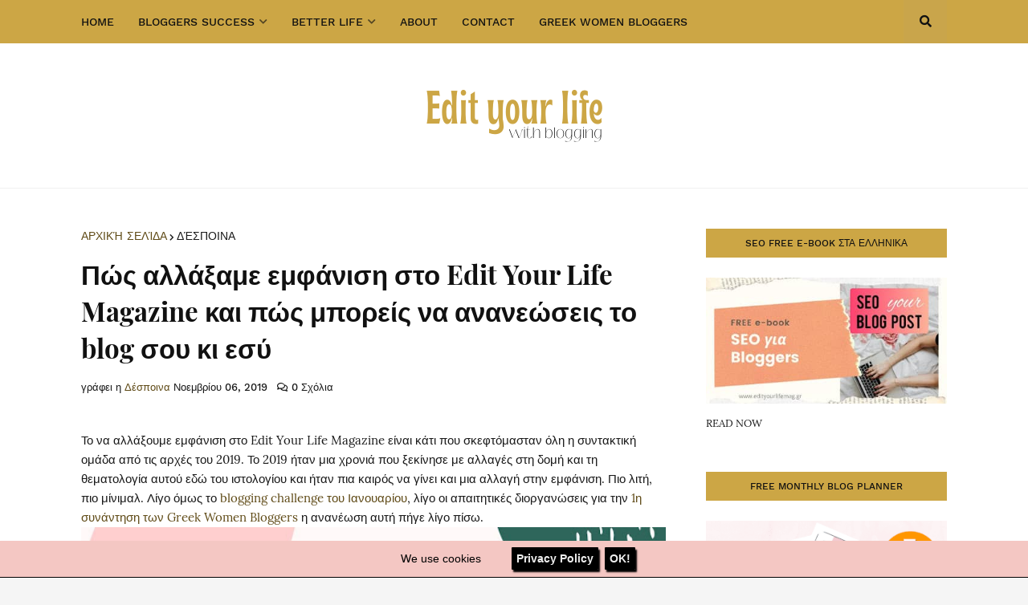

--- FILE ---
content_type: text/html; charset=UTF-8
request_url: https://www.edityourlifemag.gr/2019/11/allagi-template-blogger.html
body_size: 38566
content:
<!DOCTYPE html>
<html xmlns='http://www.w3.org/1999/xhtml' xmlns:b='http://www.google.com/2005/gml/b' xmlns:data='http://www.google.com/2005/gml/data' xmlns:expr='http://www.google.com/2005/gml/expr'>
<head>
<link href='https://blogger.googleusercontent.com/img/b/R29vZ2xl/AVvXsEiCIuw64xG3ZM5HKzbKxMF-ixTVC2qf9w5iIF5WMn9Y4d2JWV2ugS2CI-gHA9phGg8HD_Y1BPVbeCCmpxsggOJBhqQTNLKCIoDzxDvfnBm1omRkkT0Fprr6xxvgqa8wmP7Q477S8dNXUOeC/s0/apple-touch-icon.png' rel='apple-touch-icon' sizes='180x180'/>
<link href='https://blogger.googleusercontent.com/img/b/R29vZ2xl/AVvXsEgmoX-hHlLuJQMjtSU-suUdDW2-uGKTd3G1UhVH914ZE9DX5p32lVYnhaWDx-zz79VGeJfmvKJ9QzUpvoammOe452feaGt81GtXX8lfadgbfJezFl0-GoU6C_HuTqlZJQTSNRsqL_vZKd88/s0/android-chrome-192x192.png' rel='icon' sizes='192x192' type='image/png'/>
<link href='https://blogger.googleusercontent.com/img/b/R29vZ2xl/AVvXsEhz-2o8v3O4x11N9Wpq_BVsTcvo3uMFCgJ3q8WOWYU7T1bLe5JSFvKXxfOZ3wkfX8poIMoGU4h5PDeKc5APQw3L3PcOgaiGa2XOzYTGI2m6jGOSFmcI84vS3BB48ukPIJf3r6mMl9DCtSMm/s48/favicon.ic' rel='shortcut icon'/>
<link href='https://blogger.googleusercontent.com/img/b/R29vZ2xl/AVvXsEhz-2o8v3O4x11N9Wpq_BVsTcvo3uMFCgJ3q8WOWYU7T1bLe5JSFvKXxfOZ3wkfX8poIMoGU4h5PDeKc5APQw3L3PcOgaiGa2XOzYTGI2m6jGOSFmcI84vS3BB48ukPIJf3r6mMl9DCtSMm/s48/favicon.ic' rel='icon'/>
<link href='https://blogger.googleusercontent.com/img/b/R29vZ2xl/AVvXsEhz-2o8v3O4x11N9Wpq_BVsTcvo3uMFCgJ3q8WOWYU7T1bLe5JSFvKXxfOZ3wkfX8poIMoGU4h5PDeKc5APQw3L3PcOgaiGa2XOzYTGI2m6jGOSFmcI84vS3BB48ukPIJf3r6mMl9DCtSMm/s48/favicon.ic' rel='Shortcut Icon' type='image/x-icon'/>
<link as='font' crossorigin='anonymous' href='https://cdnjs.cloudflare.com/ajax/libs/font-awesome/5.7.2/webfonts/fa-solid-900.woff2' rel='preload' type='font/woff2'/>
<meta content='width=device-width, initial-scale=1, minimum-scale=1, maximum-scale=1' name='viewport'/>
<title>Πώς αλλάξαμε εμφάνιση στο Edit Your Life Magazine και πώς μπορείς να ανανεώσεις το blog σου κι εσύ</title>
<meta content='text/html; charset=UTF-8' http-equiv='Content-Type'/>
<meta content='blogger' name='generator'/>
<link href='https://www.edityourlifemag.gr/favicon.ico' rel='icon' type='image/x-icon'/>
<meta content='#998675' name='theme-color'/>
<meta content='#998675' name='msapplication-navbutton-color'/>
<link href='https://www.edityourlifemag.gr/2019/11/allagi-template-blogger.html' rel='canonical'/>
<link rel="alternate" type="application/atom+xml" title="Edit your Life and Blog - Atom" href="https://www.edityourlifemag.gr/feeds/posts/default" />
<link rel="alternate" type="application/rss+xml" title="Edit your Life and Blog - RSS" href="https://www.edityourlifemag.gr/feeds/posts/default?alt=rss" />
<link rel="service.post" type="application/atom+xml" title="Edit your Life and Blog - Atom" href="https://www.blogger.com/feeds/7164045660534855191/posts/default" />

<link rel="alternate" type="application/atom+xml" title="Edit your Life and Blog - Atom" href="https://www.edityourlifemag.gr/feeds/4190986142736064993/comments/default" />
<meta content='Το να αλλάξουμε εμφάνιση στο Edit Your Life Magazine είναι κάτι που σκεφτόμασταν όλη η συντακτική ομάδα από τις αρχές του 2019. Το 2019 ήταν μια χρονιά που ξεκίνησε με αλλαγές στη δομή και τη θεματολογία αυτού εδώ του ιστολογίου και ήταν πια καιρός να γίνει και μια αλλαγή στην εμφάνιση.' name='description'/>
<link href='https://blogger.googleusercontent.com/img/b/R29vZ2xl/AVvXsEjGd_LNvZmlUu74dV_gID5DKkkgc3kCoh8ulkn2I8-YUHCHX6BZkkHwm0MhrKTmK1rl76a5fLu36YeZopv44UtopjmxBqr7htcx8thn6cXStgOCo4-OgzvP5OdfG5vQ6pbhacDmwu3DPMr2/s640/allagi-template-blogger.jpg' rel='image_src'/>
<!-- Metadata for Open Graph protocol. See http://ogp.me/. -->
<meta content='article' property='og:type'/>
<meta content='Πώς αλλάξαμε εμφάνιση στο Edit Your Life Magazine και πώς μπορείς να ανανεώσεις το blog σου κι εσύ' property='og:title'/>
<meta content='https://www.edityourlifemag.gr/2019/11/allagi-template-blogger.html' property='og:url'/>
<meta content='Το να αλλάξουμε εμφάνιση στο Edit Your Life Magazine είναι κάτι που σκεφτόμασταν όλη η συντακτική ομάδα από τις αρχές του 2019. Το 2019 ήταν μια χρονιά που ξεκίνησε με αλλαγές στη δομή και τη θεματολογία αυτού εδώ του ιστολογίου και ήταν πια καιρός να γίνει και μια αλλαγή στην εμφάνιση.' property='og:description'/>
<meta content='Edit your Life and Blog' property='og:site_name'/>
<meta content='https://blogger.googleusercontent.com/img/b/R29vZ2xl/AVvXsEjGd_LNvZmlUu74dV_gID5DKkkgc3kCoh8ulkn2I8-YUHCHX6BZkkHwm0MhrKTmK1rl76a5fLu36YeZopv44UtopjmxBqr7htcx8thn6cXStgOCo4-OgzvP5OdfG5vQ6pbhacDmwu3DPMr2/s640/allagi-template-blogger.jpg' property='og:image'/>
<meta content='https://blogger.googleusercontent.com/img/b/R29vZ2xl/AVvXsEjGd_LNvZmlUu74dV_gID5DKkkgc3kCoh8ulkn2I8-YUHCHX6BZkkHwm0MhrKTmK1rl76a5fLu36YeZopv44UtopjmxBqr7htcx8thn6cXStgOCo4-OgzvP5OdfG5vQ6pbhacDmwu3DPMr2/s640/allagi-template-blogger.jpg' name='twitter:image'/>
<meta content='summary' name='twitter:card'/>
<meta content='Πώς αλλάξαμε εμφάνιση στο Edit Your Life Magazine και πώς μπορείς να ανανεώσεις το blog σου κι εσύ' name='twitter:title'/>
<meta content='https://www.edityourlifemag.gr/2019/11/allagi-template-blogger.html' name='twitter:domain'/>
<meta content='Το να αλλάξουμε εμφάνιση στο Edit Your Life Magazine είναι κάτι που σκεφτόμασταν όλη η συντακτική ομάδα από τις αρχές του 2019. Το 2019 ήταν μια χρονιά που ξεκίνησε με αλλαγές στη δομή και τη θεματολογία αυτού εδώ του ιστολογίου και ήταν πια καιρός να γίνει και μια αλλαγή στην εμφάνιση.' name='twitter:description'/>
<!-- Cache-control config by www.bloggerspice.com -->
<include expiration='7d' path='*.css'></include>
<include expiration='7d' path='*.js'></include>
<include expiration='3d' path='*.gif'></include>
<include expiration='3d' path='*.jpeg'></include>
<include expiration='3d' path='*.jpg'></include>
<include expiration='3d' path='*.png'></include>
<include expiration='3d' path='*.webp'></include>
<include expiration='3d' path='*.ico'></include>
<meta content='sat, 02 jun 2022 00:00:00 GMT' http-equiv='expires'/>
<meta content='public' http-equiv='Cache-control'/>
<!-- Template Style CSS -->
<style type='text/css'>@font-face{font-family:'Lato';font-style:normal;font-weight:400;font-display:swap;src:url(//fonts.gstatic.com/s/lato/v25/S6uyw4BMUTPHjxAwXiWtFCfQ7A.woff2)format('woff2');unicode-range:U+0100-02BA,U+02BD-02C5,U+02C7-02CC,U+02CE-02D7,U+02DD-02FF,U+0304,U+0308,U+0329,U+1D00-1DBF,U+1E00-1E9F,U+1EF2-1EFF,U+2020,U+20A0-20AB,U+20AD-20C0,U+2113,U+2C60-2C7F,U+A720-A7FF;}@font-face{font-family:'Lato';font-style:normal;font-weight:400;font-display:swap;src:url(//fonts.gstatic.com/s/lato/v25/S6uyw4BMUTPHjx4wXiWtFCc.woff2)format('woff2');unicode-range:U+0000-00FF,U+0131,U+0152-0153,U+02BB-02BC,U+02C6,U+02DA,U+02DC,U+0304,U+0308,U+0329,U+2000-206F,U+20AC,U+2122,U+2191,U+2193,U+2212,U+2215,U+FEFF,U+FFFD;}</style>
<style id='page-skin-1' type='text/css'><!--
/*
-----------------------------------------------
Blogger Template Style
Name:        Ophelia
Version:     1.3.0 - Premium
Author:      Templateify
Author Url:  https://www.templateify.com/
----------------------------------------------- */
/*
<!-- Variable definitions -->
<Variable name="keycolor" description="Main Color" type="color" default="#cca645"/>
<Group description="Theme Widths" selector="body">
<Variable name="row.width" description="Container Width" type="length" default="1078px" min="960px" max="1078px"/>
<Variable name="sidebar.width" description="Sidebar Width" type="length" default="300px" min="250px" max="336px"/>
</Group>
<Group description="Theme Fonts" selector="body">
<Variable name="main.font" description="Main Site Font" type="font" family="'Work Sans',Arial,sans-serif" default="normal 400 14px
$(family)" />
<Variable name="title.font" description="Main Title Font" type="font" family="'Playfair Display',Arial,serif" default="normal 400 14px
$(family)" />
<Variable name="text.font" description="Main Text Font" type="font" family="'Lora',Arial,serif" default="normal 400 14px
$(family)" />
</Group>
<Group description="Theme Colors" selector="body">
<Variable name="main.color" description="Theme Color" type="color" default="#998675"/>
<Variable name="main.color.two" description="Theme Color 2" type="color" default="#f8efea"/>
<Variable name="main.dark.color" description="Theme Dark Color" type="color" default="#191919"/>
<Variable name="title.color" description="Title Color" type="color" default="#111111"/>
<Variable name="title.hover.color" description="Title Hover Color" type="color" default="#cca645"/>
</Group>
<Group description="Theme Body" selector="body">
<Variable name="body.background.color" description="Body Background - Boxed" type="color" default="#f5f5f5" />
<Variable name="body.background" description="Background" type="background" color="#f5f5f5" default="$(color) url() repeat scroll top left"/>
<Variable name="outer.bg" description="Outer Wrapper Background" type="color" default="#ffffff" />
<Variable name="body.text.color" description="Body Text Color" type="color" default="#656565" />
<Variable name="body.link.color" description="Colored Links" type="color" default="#cca645" />
</Group>
<Group description="Main Navbar" selector="div.navbar">
<Variable name="navbar.bg" description="Navbar Background" type="color" default="#e1ba8d"/>
<Variable name="menu.color" description="Menu Color" type="color" default="#111111"/>
<Variable name="menu.hover.color" description="Menu Hover Color" type="color" default="#757575"/>
</Group>
<Group description="Sub Menu" selector="div.navbar">
<Variable name="submenu.bg" description="SubMenu Background" type="color" default="#ffffff"/>
<Variable name="submenu.color" description="SubMenu Color" type="color" default="#757575"/>
<Variable name="submenu.hover.color" description="SubMenu Hover Color" type="color" default="#cca645"/>
</Group>
<Group description="Mega Menu" selector="div.navbar">
<Variable name="megamenu.bg" description="MegaMenu Background" type="color" default="#ffffff"/>
<Variable name="megamenu.post.title.color" description="MegaMenu Post Title Color" type="color" default="#111111"/>
<Variable name="megamenu.post.title.hover" description="MegaMenu Post Title Hover Color" type="color" default="#e1ba8d"/>
</Group>
<Group description="Blog Posts" select="#main-wrapper">
<Variable name="post.title.color" description="Post Title Color" type="color" default="#111111"/>
<Variable name="post.title.hover.color" description="Post Title Hover Color" type="color" default="#e1ba8d"/>
<Variable name="post.text.color" description="Post Text Color" type="color" default="#191919"/>
<Variable name="meta.color" description="Meta Color" type="color" default="#aaa"/>
<Variable name="itempost.title.size" description="ItemPost Title Font Size" type="length" default="33px" min="27px" max="43px"/>
<Variable name="itempost.content.size" description="ItemPost Text Font Size" type="length" default="15px" min="14px" max="20px"/>
</Group>
<Group description="Widget Title">
<Variable name="wtitle.bg" description="Widget Title Background" type="color" default="#e1ba8d"/>
<Variable name="wtitle.color" description="Widget Title Color" type="color" default="#111111"/>
</Group>
<Group description="Theme Buttons">
<Variable name="button.bg" description="Button Background" type="color" default="#cca645"/>
<Variable name="button.color" description="Button Color" type="color" default="#ffffff"/>
<Variable name="button.hover.bg" description="Button Hover Background" type="color" default="#191919"/>
<Variable name="button.hover.color" description="Button Hover Color" type="color" default="#ffffff"/>
</Group>
<Group description="Theme Footer" selector="div.footer-widgets-wrap">
<Variable name="footer.bg" description="Footer Background" type="color" default="#191919"/>
<Variable name="footer.widget.title.color" description="Widget Title Color" type="color" default="#f2f2f2"/>
<Variable name="footer.color" description="Footer Color" type="color" default="#f2f2f2"/>
<Variable name="footer.hover.color" description="Footer Links Hover Color" type="color" default="#a5a5a5"/>
<Variable name="footer.post.title.hover.color" description="Footer Post Title Hover Color" type="color" default="#a5a5a5"/>
<Variable name="footer.text.color" description="Footer Text Color" type="color" default="#aaaaaa"/>
</Group>
<!-- Main Site Font -->
<Variable name="mainfont.medium" description="Main Font Medium" hideEditor="true" type="font" default="normal 500 14px 'Work Sans',Arial,sans-serif"/>
<Variable name="mainfont.semibold" description="Main Font SemiBold" hideEditor="true" type="font" default="normal 600 14px 'Work Sans',Arial,sans-serif"/>
<Variable name="mainfont.bold" description="Main Font Bold" hideEditor="true" type="font" default="normal 700 14px 'Work Sans',Arial,sans-serif"/>
<Variable name="mainfont.italic" description="Main Font Italic" hideEditor="true" type="font" default="italic 500 14px 'Work Sans',Arial,sans-serif"/>
<Variable name="mainfont.mediumitalic" description="Main Font Medium Italic" hideEditor="true" type="font" default="italic 500 14px 'Work Sans',Arial,sans-serif"/>
<Variable name="mainfont.semibolditalic" description="Main Font SemiBold Italic" hideEditor="true" type="font" default="italic 600 14px 'Work Sans',Arial,sans-serif"/>
<Variable name="mainfont.bolditalic" description="Main Font Bold Italic" hideEditor="true" type="font" default="italic 700 14px 'Work Sans',Arial,sans-serif"/>
<!-- Main Title Font -->
<Variable name="titlefont.medium" description="Title Font Medium" hideEditor="true" type="font" default="normal 500 14px 'Playfair Display',Arial,serif"/>
<Variable name="titlefont.semibold" description="Title Font SemiBold" hideEditor="true" type="font" default="normal 600 14px 'Playfair Display',Arial,serif"/>
<Variable name="titlefont.bold" description="Title Font Bold" hideEditor="true" type="font" default="normal 700 14px 'Playfair Display',Arial,serif"/>
<Variable name="titlefont.italic" description="Title Font Italic" hideEditor="true" type="font" default="italic 500 14px 'Playfair Display',Arial,serif"/>
<Variable name="titlefont.mediumitalic" description="Title Font Medium Italic" hideEditor="true" type="font" default="italic 500 14px 'Playfair Display',Arial,serif"/>
<Variable name="titlefont.semibolditalic" description="Title Font SemiBold Italic" hideEditor="true" type="font" default="italic 600 14px 'Playfair Display',Arial,serif"/>
<Variable name="titlefont.bolditalic" description="Title Font Bold Italic" hideEditor="true" type="font" default="italic 700 14px 'Playfair Display',Arial,serif"/>
<!-- Main Text Font -->
<Variable name="textfont.medium" description="Text Font Medium" hideEditor="true" type="font" default="normal 500 14px 'Lora',Arial,serif"/>
<Variable name="textfont.semibold" description="Text Font SemiBold" hideEditor="true" type="font" default="normal 600 14px 'Lora',Arial,serif"/>
<Variable name="textfont.bold" description="Text Font Bold" hideEditor="true" type="font" default="normal 700 14px 'Lora',Arial,serif"/>
<Variable name="textfont.italic" description="Text Font Italic" hideEditor="true" type="font" default="italic 500 14px 'Lora',Arial,serif"/>
<Variable name="textfont.mediumitalic" description="Text Font Medium Italic" hideEditor="true" type="font" default="italic 500 14px 'Lora',Arial,serif"/>
<Variable name="textfont.semibolditalic" description="Text Font SemiBold Italic" hideEditor="true" type="font" default="italic 600 14px 'Lora',Arial,serif"/>
<Variable name="textfont.bolditalic" description="Text Font Bold Italic" hideEditor="true" type="font" default="italic 700 14px 'Lora',Arial,serif"/>
<!-- Comments Default -->
<Variable name="body.text.font" description="Font" hideEditor="true" type="font" default="14px 'Lato', sans-serif" />
<Variable name="tabs.font" description="Font 2" hideEditor="true" type="font" default="14px 'Lato', sans-serif" />
<Variable name="posts.background.color" description="Post Background" hideEditor="true" type="color" default="#ffffff" />
<Variable name="posts.title.color" description="Post title color" hideEditor="true" type="color" default="#111111" />
<Variable name="posts.text.color" description="Post text color" hideEditor="true" type="color" default="#191919" />
<Variable name="posts.icons.color" description="Post icons color" hideEditor="true" type="color" default="#cca645" />
<Variable name="labels.background.color" description="Label background color" hideEditor="true" type="color" default="#cca645" />
*/
/*-- Work Sans Font --*/
@font-face{font-family:'Work Sans';font-style:normal;font-weight:400;font-style: normal;  font-display: swap; /* Read next point */  unicode-range: U+000-5FF; /* Download only latin glyphs */  src:src:local('Work Sans'),local(WorkSans-Regular),url(https://fonts.gstatic.com/s/worksans/v4/QGYsz_wNahGAdqQ43Rh_cqDpp_k.woff2) format("woff2");unicode-range:U+0100-024F,U+0259,U+1E00-1EFF,U+2020,U+20A0-20AB,U+20AD-20CF,U+2113,U+2C60-2C7F,U+A720-A7FF}
@font-face{font-family:'Work Sans';font-style:normal;font-weight:400;font-style: normal;  font-display: swap; /* Read next point */  unicode-range: U+000-5FF; /* Download only latin glyphs */  src:src:local('Work Sans'),local(WorkSans-Regular),url(https://fonts.gstatic.com/s/worksans/v4/QGYsz_wNahGAdqQ43Rh_fKDp.woff2) format("woff2");unicode-range:U+0000-00FF,U+0131,U+0152-0153,U+02BB-02BC,U+02C6,U+02DA,U+02DC,U+2000-206F,U+2074,U+20AC,U+2122,U+2191,U+2193,U+2212,U+2215,U+FEFF,U+FFFD}
@font-face{font-family:'Work Sans';font-style:normal;font-weight:500;font-style: normal;  font-display: swap; /* Read next point */  unicode-range: U+000-5FF; /* Download only latin glyphs */  src:local('Work Sans Medium'),local(WorkSans-Medium),url(https://fonts.gstatic.com/s/worksans/v4/QGYpz_wNahGAdqQ43Rh3j4P8lthN2fk.woff2) format("woff2");unicode-range:U+0100-024F,U+0259,U+1E00-1EFF,U+2020,U+20A0-20AB,U+20AD-20CF,U+2113,U+2C60-2C7F,U+A720-A7FF}
@font-face{font-family:'Work Sans';font-style:normal;font-weight:500;font-style: normal;  font-display: swap; /* Read next point */  unicode-range: U+000-5FF; /* Download only latin glyphs */ src:local('Work Sans Medium'),local(WorkSans-Medium),url(https://fonts.gstatic.com/s/worksans/v4/QGYpz_wNahGAdqQ43Rh3j4P8mNhN.woff2) format("woff2");unicode-range:U+0000-00FF,U+0131,U+0152-0153,U+02BB-02BC,U+02C6,U+02DA,U+02DC,U+2000-206F,U+2074,U+20AC,U+2122,U+2191,U+2193,U+2212,U+2215,U+FEFF,U+FFFD}
@font-face{font-family:'Work Sans';font-style:normal;font-weight:600;src:local('Work Sans SemiBold'),local(WorkSans-SemiBold),url(https://fonts.gstatic.com/s/worksans/v4/QGYpz_wNahGAdqQ43Rh3o4T8lthN2fk.woff2) format("woff2");unicode-range:U+0100-024F,U+0259,U+1E00-1EFF,U+2020,U+20A0-20AB,U+20AD-20CF,U+2113,U+2C60-2C7F,U+A720-A7FF}
@font-face{font-family:'Work Sans';font-style:normal;font-weight:600;font-style: normal;  font-display: swap; /* Read next point */  unicode-range: U+000-5FF; /* Download only latin glyphs */ src:local('Work Sans SemiBold'),local(WorkSans-SemiBold),url(https://fonts.gstatic.com/s/worksans/v4/QGYpz_wNahGAdqQ43Rh3o4T8mNhN.woff2) format("woff2");unicode-range:U+0000-00FF,U+0131,U+0152-0153,U+02BB-02BC,U+02C6,U+02DA,U+02DC,U+2000-206F,U+2074,U+20AC,U+2122,U+2191,U+2193,U+2212,U+2215,U+FEFF,U+FFFD}
@font-face{font-family:'Work Sans';font-style:normal;font-weight:700;font-style: normal;  font-display: swap; /* Read next point */  unicode-range: U+000-5FF; /* Download only latin glyphs */  src:local('Work Sans Bold'),local(WorkSans-Bold),url(https://fonts.gstatic.com/s/worksans/v4/QGYpz_wNahGAdqQ43Rh3x4X8lthN2fk.woff2) format("woff2");unicode-range:U+0100-024F,U+0259,U+1E00-1EFF,U+2020,U+20A0-20AB,U+20AD-20CF,U+2113,U+2C60-2C7F,U+A720-A7FF}
@font-face{font-family:'Work Sans';font-style:normal;font-weight:700;font-style: normal;  font-display: swap; /* Read next point */  unicode-range: U+000-5FF; /* Download only latin glyphs */src:local('Work Sans Bold'),local(WorkSans-Bold),url(https://fonts.gstatic.com/s/worksans/v4/QGYpz_wNahGAdqQ43Rh3x4X8mNhN.woff2) format("woff2");unicode-range:U+0000-00FF,U+0131,U+0152-0153,U+02BB-02BC,U+02C6,U+02DA,U+02DC,U+2000-206F,U+2074,U+20AC,U+2122,U+2191,U+2193,U+2212,U+2215,U+FEFF,U+FFFD}
/*-- Playfair Display Font --*/
@font-face{font-family:'Playfair Display';font-style:italic;font-weight:400;font-display: swap; /* Read next point */  unicode-range: U+000-5FF; /* Download only latin glyphs */src:local('Playfair Display Italic'),local(PlayfairDisplay-Italic),url(https://fonts.gstatic.com/s/playfairdisplay/v14/nuFkD-vYSZviVYUb_rj3ij__anPXDTnohkk72xU.woff2) format("woff2");unicode-range:U+0400-045F,U+0490-0491,U+04B0-04B1,U+2116}
@font-face{font-family:'Playfair Display';font-style:italic;font-weight:400;font-display: swap; /* Read next point */  unicode-range: U+000-5FF; /* Download only latin glyphs */src:local('Playfair Display Italic'),local(PlayfairDisplay-Italic),url(https://fonts.gstatic.com/s/playfairdisplay/v14/nuFkD-vYSZviVYUb_rj3ij__anPXDTnojUk72xU.woff2) format("woff2");unicode-range:U+0102-0103,U+0110-0111,U+1EA0-1EF9,U+20AB}
@font-face{font-family:'Playfair Display';font-style:italic;font-weight:400;font-display: swap; /* Read next point */  unicode-range: U+000-5FF; /* Download only latin glyphs */src:local('Playfair Display Italic'),local(PlayfairDisplay-Italic),url(https://fonts.gstatic.com/s/playfairdisplay/v14/nuFkD-vYSZviVYUb_rj3ij__anPXDTnojEk72xU.woff2) format("woff2");unicode-range:U+0100-024F,U+0259,U+1E00-1EFF,U+2020,U+20A0-20AB,U+20AD-20CF,U+2113,U+2C60-2C7F,U+A720-A7FF}
@font-face{font-family:'Playfair Display';font-style:italic;font-weight:400;font-display: swap; /* Read next point */  unicode-range: U+000-5FF; /* Download only latin glyphs */src:local('Playfair Display Italic'),local(PlayfairDisplay-Italic),url(https://fonts.gstatic.com/s/playfairdisplay/v14/nuFkD-vYSZviVYUb_rj3ij__anPXDTnogkk7.woff2) format("woff2");unicode-range:U+0000-00FF,U+0131,U+0152-0153,U+02BB-02BC,U+02C6,U+02DA,U+02DC,U+2000-206F,U+2074,U+20AC,U+2122,U+2191,U+2193,U+2212,U+2215,U+FEFF,U+FFFD}
@font-face{font-family:'Playfair Display';font-style:italic;font-weight:700;font-display: swap; /* Read next point */  unicode-range: U+000-5FF; /* Download only latin glyphs */src:local('Playfair Display Bold Italic'),local(PlayfairDisplay-BoldItalic),url(https://fonts.gstatic.com/s/playfairdisplay/v14/nuFnD-vYSZviVYUb_rj3ij__anPXDTngOWwu4DRmBKY.woff2) format("woff2");unicode-range:U+0400-045F,U+0490-0491,U+04B0-04B1,U+2116}
@font-face{font-family:'Playfair Display';font-style:italic;font-weight:700;font-display: swap; /* Read next point */  unicode-range: U+000-5FF; /* Download only latin glyphs */src:local('Playfair Display Bold Italic'),local(PlayfairDisplay-BoldItalic),url(https://fonts.gstatic.com/s/playfairdisplay/v14/nuFnD-vYSZviVYUb_rj3ij__anPXDTngOWwu6zRmBKY.woff2) format("woff2");unicode-range:U+0102-0103,U+0110-0111,U+1EA0-1EF9,U+20AB}
@font-face{font-family:'Playfair Display';font-style:italic;font-weight:700;font-display: swap; /* Read next point */  unicode-range: U+000-5FF; /* Download only latin glyphs */src:local('Playfair Display Bold Italic'),local(PlayfairDisplay-BoldItalic),url(https://fonts.gstatic.com/s/playfairdisplay/v14/nuFnD-vYSZviVYUb_rj3ij__anPXDTngOWwu6jRmBKY.woff2) format("woff2");unicode-range:U+0100-024F,U+0259,U+1E00-1EFF,U+2020,U+20A0-20AB,U+20AD-20CF,U+2113,U+2C60-2C7F,U+A720-A7FF}
@font-face{font-family:'Playfair Display';font-style:italic;font-weight:700;font-display: swap; /* Read next point */  unicode-range: U+000-5FF; /* Download only latin glyphs */src:local('Playfair Display Bold Italic'),local(PlayfairDisplay-BoldItalic),url(https://fonts.gstatic.com/s/playfairdisplay/v14/nuFnD-vYSZviVYUb_rj3ij__anPXDTngOWwu5DRm.woff2) format("woff2");unicode-range:U+0000-00FF,U+0131,U+0152-0153,U+02BB-02BC,U+02C6,U+02DA,U+02DC,U+2000-206F,U+2074,U+20AC,U+2122,U+2191,U+2193,U+2212,U+2215,U+FEFF,U+FFFD}
@font-face{font-family:'Playfair Display';font-style:normal;font-weight:400;font-display: swap; /* Read next point */  unicode-range: U+000-5FF; /* Download only latin glyphs */src:local('Playfair Display Regular'),local(PlayfairDisplay-Regular),url(https://fonts.gstatic.com/s/playfairdisplay/v14/nuFiD-vYSZviVYUb_rj3ij__anPXDTjYgFE_.woff2) format("woff2");unicode-range:U+0400-045F,U+0490-0491,U+04B0-04B1,U+2116}
@font-face{font-family:'Playfair Display';font-style:normal;font-weight:400;font-display: swap; /* Read next point */  unicode-range: U+000-5FF; /* Download only latin glyphs */src:local('Playfair Display Regular'),local(PlayfairDisplay-Regular),url(https://fonts.gstatic.com/s/playfairdisplay/v14/nuFiD-vYSZviVYUb_rj3ij__anPXDTPYgFE_.woff2) format("woff2");unicode-range:U+0102-0103,U+0110-0111,U+1EA0-1EF9,U+20AB}
@font-face{font-family:'Playfair Display';font-style:normal;font-weight:400;font-display: swap; /* Read next point */  unicode-range: U+000-5FF; /* Download only latin glyphs */src:local('Playfair Display Regular'),local(PlayfairDisplay-Regular),url(https://fonts.gstatic.com/s/playfairdisplay/v14/nuFiD-vYSZviVYUb_rj3ij__anPXDTLYgFE_.woff2) format("woff2");unicode-range:U+0100-024F,U+0259,U+1E00-1EFF,U+2020,U+20A0-20AB,U+20AD-20CF,U+2113,U+2C60-2C7F,U+A720-A7FF}
@font-face{font-family:'Playfair Display';font-style:normal;font-weight:400;font-display: swap; /* Read next point */  unicode-range: U+000-5FF; /* Download only latin glyphs */src:local('Playfair Display Regular'),local(PlayfairDisplay-Regular),url(https://fonts.gstatic.com/s/playfairdisplay/v14/nuFiD-vYSZviVYUb_rj3ij__anPXDTzYgA.woff2) format("woff2");unicode-range:U+0000-00FF,U+0131,U+0152-0153,U+02BB-02BC,U+02C6,U+02DA,U+02DC,U+2000-206F,U+2074,U+20AC,U+2122,U+2191,U+2193,U+2212,U+2215,U+FEFF,U+FFFD}
@font-face{font-family:'Playfair Display';font-style:normal;font-weight:700;font-display: swap; /* Read next point */  unicode-range: U+000-5FF; /* Download only latin glyphs */src:local('Playfair Display Bold'),local(PlayfairDisplay-Bold),url(https://fonts.gstatic.com/s/playfairdisplay/v14/nuFlD-vYSZviVYUb_rj3ij__anPXBYf9lWoe5ixi.woff2) format("woff2");unicode-range:U+0400-045F,U+0490-0491,U+04B0-04B1,U+2116}
@font-face{font-family:'Playfair Display';font-style:normal;font-weight:700;font-display: swap; /* Read next point */  unicode-range: U+000-5FF; /* Download only latin glyphs */src:local('Playfair Display Bold'),local(PlayfairDisplay-Bold),url(https://fonts.gstatic.com/s/playfairdisplay/v14/nuFlD-vYSZviVYUb_rj3ij__anPXBYf9lWEe5ixi.woff2) format("woff2");unicode-range:U+0102-0103,U+0110-0111,U+1EA0-1EF9,U+20AB}
@font-face{font-family:'Playfair Display';font-style:normal;font-weight:700;font-display: swap; /* Read next point */  unicode-range: U+000-5FF; /* Download only latin glyphs */src:local('Playfair Display Bold'),local(PlayfairDisplay-Bold),url(https://fonts.gstatic.com/s/playfairdisplay/v14/nuFlD-vYSZviVYUb_rj3ij__anPXBYf9lWAe5ixi.woff2) format("woff2");unicode-range:U+0100-024F,U+0259,U+1E00-1EFF,U+2020,U+20A0-20AB,U+20AD-20CF,U+2113,U+2C60-2C7F,U+A720-A7FF}
@font-face{font-family:'Playfair Display';font-style:normal;font-weight:700;font-display: swap; /* Read next point */  unicode-range: U+000-5FF; /* Download only latin glyphs */src:local('Playfair Display Bold'),local(PlayfairDisplay-Bold),url(https://fonts.gstatic.com/s/playfairdisplay/v14/nuFlD-vYSZviVYUb_rj3ij__anPXBYf9lW4e5g.woff2) format("woff2");unicode-range:U+0000-00FF,U+0131,U+0152-0153,U+02BB-02BC,U+02C6,U+02DA,U+02DC,U+2000-206F,U+2074,U+20AC,U+2122,U+2191,U+2193,U+2212,U+2215,U+FEFF,U+FFFD}
/*-- Lora Font --*/
@font-face{font-family:'Lora';font-style:italic;font-weight:400;font-display: swap; /* Read next point */  unicode-range: U+000-5FF; /* Download only latin glyphs */src:local('Lora Italic'),local(Lora-Italic),url(https://fonts.gstatic.com/s/lora/v13/0QIhMX1D_JOuMw_LLPtLp_A.woff2) format("woff2");unicode-range:U+0460-052F,U+1C80-1C88,U+20B4,U+2DE0-2DFF,U+A640-A69F,U+FE2E-FE2F}
@font-face{font-family:'Lora';font-style:italic;font-weight:400;font-display: swap; /* Read next point */  unicode-range: U+000-5FF; /* Download only latin glyphs */src:local('Lora Italic'),local(Lora-Italic),url(https://fonts.gstatic.com/s/lora/v13/0QIhMX1D_JOuMw_LJftLp_A.woff2) format("woff2");unicode-range:U+0400-045F,U+0490-0491,U+04B0-04B1,U+2116}
@font-face{font-family:'Lora';font-style:italic;font-weight:400;font-display: swap; /* Read next point */  unicode-range: U+000-5FF; /* Download only latin glyphs */src:local('Lora Italic'),local(Lora-Italic),url(https://fonts.gstatic.com/s/lora/v13/0QIhMX1D_JOuMw_LLvtLp_A.woff2) format("woff2");unicode-range:U+0102-0103,U+0110-0111,U+1EA0-1EF9,U+20AB}
@font-face{font-family:'Lora';font-style:italic;font-weight:400;font-display: swap; /* Read next point */  unicode-range: U+000-5FF; /* Download only latin glyphs */src:local('Lora Italic'),local(Lora-Italic),url(https://fonts.gstatic.com/s/lora/v13/0QIhMX1D_JOuMw_LL_tLp_A.woff2) format("woff2");unicode-range:U+0100-024F,U+0259,U+1E00-1EFF,U+2020,U+20A0-20AB,U+20AD-20CF,U+2113,U+2C60-2C7F,U+A720-A7FF}
@font-face{font-family:'Lora';font-style:italic;font-weight:400;font-display: swap; /* Read next point */  unicode-range: U+000-5FF; /* Download only latin glyphs */src:local('Lora Italic'),local(Lora-Italic),url(https://fonts.gstatic.com/s/lora/v13/0QIhMX1D_JOuMw_LIftL.woff2) format("woff2");unicode-range:U+0000-00FF,U+0131,U+0152-0153,U+02BB-02BC,U+02C6,U+02DA,U+02DC,U+2000-206F,U+2074,U+20AC,U+2122,U+2191,U+2193,U+2212,U+2215,U+FEFF,U+FFFD}
@font-face{font-family:'Lora';font-style:italic;font-weight:700;font-display: swap; /* Read next point */  unicode-range: U+000-5FF; /* Download only latin glyphs */src:local('Lora Bold Italic'),local(Lora-BoldItalic),url(https://fonts.gstatic.com/s/lora/v13/0QIiMX1D_JOuMw_Dmt5eldGry70.woff2) format("woff2");unicode-range:U+0460-052F,U+1C80-1C88,U+20B4,U+2DE0-2DFF,U+A640-A69F,U+FE2E-FE2F}
@font-face{font-family:'Lora';font-style:italic;font-weight:700;font-display: swap; /* Read next point */  unicode-range: U+000-5FF; /* Download only latin glyphs */src:local('Lora Bold Italic'),local(Lora-BoldItalic),url(https://fonts.gstatic.com/s/lora/v13/0QIiMX1D_JOuMw_Dmt5enNGry70.woff2) format("woff2");unicode-range:U+0400-045F,U+0490-0491,U+04B0-04B1,U+2116}
@font-face{font-family:'Lora';font-style:italic;font-weight:700;font-display: swap; /* Read next point */  unicode-range: U+000-5FF; /* Download only latin glyphs */src:src:local('Lora Bold Italic'),local(Lora-BoldItalic),url(https://fonts.gstatic.com/s/lora/v13/0QIiMX1D_JOuMw_Dmt5el9Gry70.woff2) format("woff2");unicode-range:U+0102-0103,U+0110-0111,U+1EA0-1EF9,U+20AB}
@font-face{font-family:'Lora';font-style:italic;font-weight:700;font-display: swap; /* Read next point */  unicode-range: U+000-5FF; /* Download only latin glyphs */src:local('Lora Bold Italic'),local(Lora-BoldItalic),url(https://fonts.gstatic.com/s/lora/v13/0QIiMX1D_JOuMw_Dmt5eltGry70.woff2) format("woff2");unicode-range:U+0100-024F,U+0259,U+1E00-1EFF,U+2020,U+20A0-20AB,U+20AD-20CF,U+2113,U+2C60-2C7F,U+A720-A7FF}
@font-face{font-family:'Lora';font-style:italic;font-weight:700;font-display: swap; /* Read next point */  unicode-range: U+000-5FF; /* Download only latin glyphs */src:local('Lora Bold Italic'),local(Lora-BoldItalic),url(https://fonts.gstatic.com/s/lora/v13/0QIiMX1D_JOuMw_Dmt5emNGr.woff2) format("woff2");unicode-range:U+0000-00FF,U+0131,U+0152-0153,U+02BB-02BC,U+02C6,U+02DA,U+02DC,U+2000-206F,U+2074,U+20AC,U+2122,U+2191,U+2193,U+2212,U+2215,U+FEFF,U+FFFD}
@font-face{font-family:'Lora';font-style:normal;font-weight:400;font-display: swap; /* Read next point */  unicode-range: U+000-5FF; /* Download only latin glyphs */src:local('Lora Regular'),local(Lora-Regular),url(https://fonts.gstatic.com/s/lora/v13/0QIvMX1D_JOuMwf7I-NP.woff2) format("woff2");unicode-range:U+0460-052F,U+1C80-1C88,U+20B4,U+2DE0-2DFF,U+A640-A69F,U+FE2E-FE2F}
@font-face{font-family:'Lora';font-style:normal;font-weight:400;font-display: swap; /* Read next point */  unicode-range: U+000-5FF; /* Download only latin glyphs */src:local('Lora Regular'),local(Lora-Regular),url(https://fonts.gstatic.com/s/lora/v13/0QIvMX1D_JOuMw77I-NP.woff2) format("woff2");unicode-range:U+0400-045F,U+0490-0491,U+04B0-04B1,U+2116}
@font-face{font-family:'Lora';font-style:normal;font-weight:400;font-display: swap; /* Read next point */  unicode-range: U+000-5FF; /* Download only latin glyphs */src:local('Lora Regular'),local(Lora-Regular),url(https://fonts.gstatic.com/s/lora/v13/0QIvMX1D_JOuMwX7I-NP.woff2) format("woff2");unicode-range:U+0102-0103,U+0110-0111,U+1EA0-1EF9,U+20AB}
@font-face{font-family:'Lora';font-style:normal;font-weight:400;src:local('Lora Regular'),local(Lora-Regular),url(https://fonts.gstatic.com/s/lora/v13/0QIvMX1D_JOuMwT7I-NP.woff2) format("woff2");unicode-range:U+0100-024F,U+0259,U+1E00-1EFF,U+2020,U+20A0-20AB,U+20AD-20CF,U+2113,U+2C60-2C7F,U+A720-A7FF}
@font-face{font-family:'Lora';font-style:normal;font-weight:400;font-display: swap; /* Read next point */  unicode-range: U+000-5FF; /* Download only latin glyphs */src:local('Lora Regular'),local(Lora-Regular),url(https://fonts.gstatic.com/s/lora/v13/0QIvMX1D_JOuMwr7Iw.woff2) format("woff2");unicode-range:U+0000-00FF,U+0131,U+0152-0153,U+02BB-02BC,U+02C6,U+02DA,U+02DC,U+2000-206F,U+2074,U+20AC,U+2122,U+2191,U+2193,U+2212,U+2215,U+FEFF,U+FFFD}
@font-face{font-family:'Lora';font-style:normal;font-weight:700;font-display: swap; /* Read next point */  unicode-range: U+000-5FF; /* Download only latin glyphs */src:local('Lora Bold'),local(Lora-Bold),url(https://fonts.gstatic.com/s/lora/v13/0QIgMX1D_JOuO7HeNtFumsmv.woff2) format("woff2");unicode-range:U+0460-052F,U+1C80-1C88,U+20B4,U+2DE0-2DFF,U+A640-A69F,U+FE2E-FE2F}
@font-face{font-family:'Lora';font-style:normal;font-weight:700;font-display: swap; /* Read next point */  unicode-range: U+000-5FF; /* Download only latin glyphs */src:local('Lora Bold'),local(Lora-Bold),url(https://fonts.gstatic.com/s/lora/v13/0QIgMX1D_JOuO7HeNthumsmv.woff2) format("woff2");unicode-range:U+0400-045F,U+0490-0491,U+04B0-04B1,U+2116}
@font-face{font-family:'Lora';font-style:normal;font-weight:700;font-display: swap; /* Read next point */  unicode-range: U+000-5FF; /* Download only latin glyphs */src:local('Lora Bold'),local(Lora-Bold),url(https://fonts.gstatic.com/s/lora/v13/0QIgMX1D_JOuO7HeNtNumsmv.woff2) format("woff2");unicode-range:U+0102-0103,U+0110-0111,U+1EA0-1EF9,U+20AB}
@font-face{font-family:'Lora';font-style:normal;font-weight:700;font-display: swap; /* Read next point */  unicode-range: U+000-5FF; /* Download only latin glyphs */src:local('Lora Bold'),local(Lora-Bold),url(https://fonts.gstatic.com/s/lora/v13/0QIgMX1D_JOuO7HeNtJumsmv.woff2) format("woff2");unicode-range:U+0100-024F,U+0259,U+1E00-1EFF,U+2020,U+20A0-20AB,U+20AD-20CF,U+2113,U+2C60-2C7F,U+A720-A7FF}
@font-face{font-family:'Lora';font-style:normal;font-weight:700;font-display: swap; /* Read next point */  unicode-range: U+000-5FF; /* Download only latin glyphs */src:local('Lora Bold'),local(Lora-Bold),url(https://fonts.gstatic.com/s/lora/v13/0QIgMX1D_JOuO7HeNtxumg.woff2) format("woff2");unicode-range:U+0000-00FF,U+0131,U+0152-0153,U+02BB-02BC,U+02C6,U+02DA,U+02DC,U+2000-206F,U+2074,U+20AC,U+2122,U+2191,U+2193,U+2212,U+2215,U+FEFF,U+FFFD}
/*-- Reset CSS --*/
a,abbr,acronym,address,applet,b,big,blockquote,body,caption,center,cite,code,dd,del,dfn,div,dl,dt,em,fieldset,font,form,h1,h2,h3,h4,h5,h6,html,i,iframe,img,ins,kbd,label,legend,li,object,p,pre,q,s,samp,small,span,strike,strong,sub,sup,table,tbody,td,tfoot,th,thead,tr,tt,u,ul,var{padding:0;border:0;outline:0;vertical-align:baseline;background:0 0;text-decoration:none}form,textarea,input,button{-webkit-appearance:none;-moz-appearance:none;appearance:none;outline:none;border-radius:0}dl,ul{list-style-position:inside;font-weight:400;list-style:none}ul li{list-style:none}caption,th{text-align:center}img{border:none;position:relative}a,a:visited{text-decoration:none}.clearfix{clear:both}.section,.widget,.widget ul{margin:0;padding:0}a{color:#5f4a16}a img{border:0}abbr{text-decoration:none}.CSS_LIGHTBOX{z-index:999999!important}.separator a{clear:none!important;float:none!important;margin-left:0!important;margin-right:0!important}#navbar-iframe,.widget-item-control,a.quickedit,.home-link,.feed-links{display:none!important}.center{display:table;margin:0 auto;position:relative}.widget > h2,.widget > h3{display:none}.widget iframe,.widget img{max-width:100%}
/*-- Body Content CSS --*/
:root{--body-font:'Work Sans',Arial,sans-serif;--title-font:'Playfair Display',Arial,serif;--text-font:'Lora',Arial,serif}
body{position:relative;background-color:#f5f5f5;background:#f5f5f5 url() repeat scroll top left;font-family:var(--body-font);font-size:14px;color:#191919;font-weight:400;font-style:normal;line-height:1.4em;word-wrap:break-word;margin:0;padding:0}
.rtl{direction:rtl}
.no-items.section{display:none}
h1,h2,h3,h4,h5,h6{font-family:var(--title-font);font-weight:700}
#outer-wrapper{position:relative;overflow:hidden;width:100%;max-width:100%;margin:0 auto;background-color:#ffffff;box-shadow:0 0 20px rgba(0,0,0,0.1)}
.row-x1{width:1078px}
#content-wrapper{position:relative;float:left;width:100%;padding:50px 0}
#content-wrapper > .container{margin:0 auto}
#main-wrapper{float:left;overflow:hidden;width:calc(100% - (300px + 50px));box-sizing:border-box;padding:0}
.rtl #main-wrapper{float:right}
#sidebar-wrapper{float:right;overflow:hidden;width:300px;box-sizing:border-box;padding:0}
.rtl #sidebar-wrapper{float:left}
.entry-image-link,.cmm-avatar,.comments .avatar-image-container{background-color:rgba(155,155,155,0.08);color:transparent!important}
.entry-thumb{display:block;position:relative;width:100%;height:100%;background-size:cover;background-position:center center;background-repeat:no-repeat;z-index:1;opacity:0;transition:opacity .25s ease, filter 0s ease}
.entry-thumb.lazy-ify{opacity:1}
.entry-image-link:hover .entry-thumb,.slider-item-inner:hover .entry-image-link .entry-thumb{filter:brightness(1.07)}
.before-mask:before{content:'';position:absolute;left:0;right:0;bottom:0;height:65%;background-image:linear-gradient(to bottom,transparent,rgba(0,0,0,0.65));-webkit-backface-visibility:hidden;backface-visibility:hidden;z-index:2;opacity:1;margin:-1px;transition:opacity .25s ease}
.entry-title{color:#111111}
.entry-title a{color:#111111}
.entry-title a:hover{color:#cca645;border-bottom:1px solid}
.excerpt{font-family:var(--text-font)}
.social a:before{display:inline-block;font-family:'Font Awesome 5 Brands';font-style:normal;font-weight:400}
.social .blogger a:before{content:"\f37d"}
.social .facebook a:before{content:"\f09a"}
.social .facebook-f a:before{content:"\f39e"}
.social .twitter a:before{content:"\f099"}
.social .rss a:before{content:"\f09e";font-family:'Font Awesome 5 Free';font-weight:900}
.social .youtube a:before{content:"\f167"}
.social .skype a:before{content:"\f17e"}
.social .stumbleupon a:before{content:"\f1a4"}
.social .tumblr a:before{content:"\f173"}
.social .vk a:before{content:"\f189"}
.social .stack-overflow a:before{content:"\f16c"}
.social .github a:before{content:"\f09b"}
.social .linkedin a:before{content:"\f0e1"}
.social .dribbble a:before{content:"\f17d"}
.social .soundcloud a:before{content:"\f1be"}
.social .behance a:before{content:"\f1b4"}
.social .digg a:before{content:"\f1a6"}
.social .instagram a:before{content:"\f16d"}
.social .pinterest a:before{content:"\f0d2"}
.social .pinterest-p a:before{content:"\f231"}
.social .twitch a:before{content:"\f1e8"}
.social .delicious a:before{content:"\f1a5"}
.social .codepen a:before{content:"\f1cb"}
.social .flipboard a:before{content:"\f44d"}
.social .reddit a:before{content:"\f281"}
.social .whatsapp a:before{content:"\f232"}
.social .messenger a:before{content:"\f39f"}
.social .snapchat a:before{content:"\f2ac"}
.social .telegram a:before{content:"\f3fe"}
.social .email a:before{content:"\f0e0";font-family:'Font Awesome 5 Free';font-weight:400}
.social .external-link a:before{content:"\f35d";font-family:'Font Awesome 5 Free';font-weight:900}
.social-color .blogger a,.social-hover-color .blogger a:hover{background-color:#ff5722}
.social-color .facebook a,.social-color .facebook-f a,.social-hover-color .facebook a:hover,.social-hover-color .facebook-f a:hover{background-color:#3b5999}
.social-color .twitter a,.social-hover-color .twitter a:hover{background-color:#00acee}
.social-color .youtube a,.social-hover-color .youtube a:hover{background-color:#f50000}
.social-color .instagram a,.social-hover-color .instagram a:hover{background:linear-gradient(15deg,#ffb13d,#dd277b,#4d5ed4)}
.social-color .pinterest a,.social-color .pinterest-p a,.social-hover-color .pinterest a:hover,.social-hover-color .pinterest-p a:hover{background-color:#ca2127}
.social-color .dribbble a,.social-hover-color .dribbble a:hover{background-color:#ea4c89}
.social-color .linkedin a,.social-hover-color .linkedin a:hover{background-color:#0077b5}
.social-color .tumblr a,.social-hover-color .tumblr a:hover{background-color:#365069}
.social-color .twitch a,.social-hover-color .twitch a:hover{background-color:#6441a5}
.social-color .rss a,.social-hover-color .rss a:hover{background-color:#ffc200}
.social-color .skype a,.social-hover-color .skype a:hover{background-color:#00aff0}
.social-color .stumbleupon a,.social-hover-color .stumbleupon a:hover{background-color:#eb4823}
.social-color .vk a,.social-hover-color .vk a:hover{background-color:#4a76a8}
.social-color .stack-overflow a,.social-hover-color .stack-overflow a:hover{background-color:#f48024}
.social-color .github a,.social-hover-color .github a:hover{background-color:#24292e}
.social-color .soundcloud a,.social-hover-color .soundcloud a:hover{background:linear-gradient(#ff7400,#ff3400)}
.social-color .behance a,.social-hover-color .behance a:hover{background-color:#191919}
.social-color .digg a,.social-hover-color .digg a:hover{background-color:#1b1a19}
.social-color .delicious a,.social-hover-color .delicious a:hover{background-color:#0076e8}
.social-color .codepen a,.social-hover-color .codepen a:hover{background-color:#000}
.social-color .flipboard a,.social-hover-color .flipboard a:hover{background-color:#f52828}
.social-color .reddit a,.social-hover-color .reddit a:hover{background-color:#ff4500}
.social-color .whatsapp a,.social-hover-color .whatsapp a:hover{background-color:#3fbb50}
.social-color .messenger a,.social-hover-color .messenger a:hover{background-color:#0084ff}
.social-color .snapchat a,.social-hover-color .snapchat a:hover{background-color:#ffe700}
.social-color .telegram a,.social-hover-color .telegram a:hover{background-color:#179cde}
.social-color .email a,.social-hover-color .email a:hover{background-color:#888}
.social-color .external-link a,.social-hover-color .external-link a:hover{background-color:#191919}
#header-wrapper{position:relative;float:left;width:100%;margin:0;border-bottom:1px solid rgba(155,155,155,0.15)}
.home #header-wrapper.has-featured{border:0}
#header-wrapper .container{position:relative;margin:0 auto}
.main-logo-wrap{position:relative;float:left;width:100%;text-align:center;margin:0}
.main-logo{position:relative;float:left;width:100%;height:100px;padding:40px 0;margin:0}
.header-widget{display:inline-block}
.main-logo .main-logo-img{float:left;height:100px;overflow:hidden}
.main-logo img{max-width:100%;height:100px;margin:0}
.main-logo h1{display:block;font-size:53px;color:#111111;font-weight:600;font-style:italic;line-height:100px;margin:0}
.main-logo h1 a{display:inline-block;color:#111111}
.main-logo h1 a:hover{color:#e1ba8d}
.main-logo #h1-tag{position:absolute;top:-9000px;left:-9000px;display:none;visibility:hidden}
.navbar-wrap,.navbar{position:relative;float:left;width:100%;height:54px;background-color:#cca645;padding:0;margin:0;border-bottom:0 solid rgba(155,155,155,0.15)}
.navbar{border:0}
.menu-wrap{position:static;float:left;height:54px;margin:0}
.rtl .menu-wrap{float:right}
#ophelia-pro-main-menu .widget,#ophelia-pro-main-menu .widget > .widget-title{display:none}
#ophelia-pro-main-menu .show-menu{display:block}
#ophelia-pro-main-menu{position:static;width:100%;height:54px;z-index:10}
#ophelia-pro-main-menu ul > li{position:relative;float:left;display:inline-block;padding:0;margin:0}
.rtl #ophelia-pro-main-menu ul > li{float:right}
#ophelia-pro-main-menu-nav > li > a{position:relative;display:block;height:54px;font-size:14px;color:#111111;font-weight:500;text-transform:uppercase;line-height:54px;padding:0 15px;margin:0}
#ophelia-pro-main-menu-nav > li:first-child > a{padding:0 15px 0 0}
.rtl #ophelia-pro-main-menu-nav > li:first-child > a{padding:0 0 0 15px}
#ophelia-pro-main-menu-nav > li:hover > a{color:#f8efea}
#ophelia-pro-main-menu ul > li > ul{position:absolute;float:left;left:0;top:54px;width:190px;background-color:#ffffff;z-index:99999;visibility:hidden;opacity:0;padding:0;margin:-1px 0 0;border:1px solid rgba(155,155,155,0.1);box-shadow:0 4px 7px rgba(190,190,190,0.08)}
#ophelia-pro-main-menu ul > li > ul > li:last-child a{border:0}
.rtl #ophelia-pro-main-menu ul > li > ul{left:auto;right:0}
#ophelia-pro-main-menu ul > li > ul > li > ul{position:absolute;float:left;top:0;left:100%;margin:-1px 0 0}
.rtl #ophelia-pro-main-menu ul > li > ul > li > ul{float:left;left:auto;right:100%}
#ophelia-pro-main-menu ul > li > ul > li{display:block;float:none;position:relative}
.rtl #ophelia-pro-main-menu ul > li > ul > li{float:none}
#ophelia-pro-main-menu ul > li > ul > li a{position:relative;display:block;height:36px;font-size:12px;color:#757575;line-height:36px;font-weight:500;text-transform:uppercase;box-sizing:border-box;padding:0 20px;margin:0;border-bottom:1px solid rgba(155,155,155,0.1)}
#ophelia-pro-main-menu ul > li > ul > li:hover > a{color:#cca645}
#ophelia-pro-main-menu ul > li.has-sub > a:after{content:'\f078';float:right;font-family:'Font Awesome 5 Free';font-size:11px;color:#111111;font-weight:900;opacity:.65;margin:0 0 0 6px}
.rtl #ophelia-pro-main-menu ul > li.has-sub > a:after{float:left;margin:-1px 5px 0 0}
#ophelia-pro-main-menu ul > li > ul > li.has-sub > a:after{content:'\f054';float:right;color:#757575;margin:0}
.rtl #ophelia-pro-main-menu ul > li > ul > li.has-sub > a:after{content:'\f053'}
#ophelia-pro-main-menu ul > li:hover > ul,#ophelia-pro-main-menu ul > li > ul > li:hover > ul{visibility:visible;opacity:1}
#ophelia-pro-main-menu ul ul{transition:all .17s ease}
#ophelia-pro-main-menu .getMega{display:none}
#ophelia-pro-main-menu .mega-menu{position:static!important}
#ophelia-pro-main-menu .mega-menu > ul{width:100%;background-color:#ffffff;box-sizing:border-box;padding:20px 10px}
#ophelia-pro-main-menu .mega-menu > ul.mega-widget{overflow:hidden}
.mega-widget .mega-item{float:left;width:25%;box-sizing:border-box;padding:0 10px}
.rtl .mega-widget .mega-item{float:right}
.mega-widget .mega-content{position:relative;width:100%;overflow:hidden;padding:0}
.mega-content .entry-image-link{width:100%;height:150px;background-color:rgba(255,255,255,0.01);z-index:1;display:block;position:relative;overflow:hidden;padding:0}
.mega-content .entry-title{position:relative;font-size:14px;font-weight:600;line-height:1.3em;margin:8px 0 2px;padding:0}
.mega-content .entry-title a{color:#111111}
.mega-content .entry-title a:hover{color:#998675}
.no-posts{display:block;font-size:14px;color:#111111;padding:35px 0;font-weight:400}
.mega-menu .no-posts{color:#191919;text-align:center;padding:0}
.social-wrap{position:absolute;top:0;right:64px;height:40px;z-index:20;margin:7px 0 0}
.rtl .social-wrap{right:auto;left:64px}
#main-social .widget > .widget-title{display:none}
.main-social ul{float:right;margin:0}
.main-social ul li{position:relative;float:left;margin:0}
.rtl .main-social ul li{float:right}
.main-social ul li a{float:left;width:26px;height:40px;font-size:14px;color:#111111;line-height:40px;text-align:center;margin:0 0 0 5px}
.rtl .main-social ul li a{float:right}
.main-social ul li a:hover{color:#f8efea}
.show-search,.hide-search{position:absolute;top:0;right:0;display:block;width:54px;height:54px;background-color:rgba(155,155,155,0.07);color:#111111;font-size:15px;line-height:54px;text-align:center;cursor:pointer;z-index:20;padding:0;margin:0}
.rtl .show-search,.rtl .hide-search{right:auto;left:0}
.show-search:before{content:"\f002";font-family:'Font Awesome 5 Free';font-weight:900}
.hide-search:before{content:"\f00d";font-family:'Font Awesome 5 Free';font-weight:900}
.show-search:hover,.hide-search:hover{color:#f8efea}
#nav-search{display:none;position:absolute;left:0;top:0;width:100%;height:54px;z-index:25;background-color:#cca645;box-sizing:border-box;padding:0}
#nav-search .search-form{width:100%;height:54px;background-color:rgba(0,0,0,0);line-height:54px;overflow:hidden;padding:0}
#nav-search .search-input{width:100%;height:54px;color:#111111;margin:0;padding:0 54px 0 0;background-color:rgba(0,0,0,0);font-family:inherit;font-size:14px;font-weight:400;box-sizing:border-box;border:0}
.rtl #nav-search .search-input{padding:0 0 0 54px}
#nav-search .search-input:focus{color:#111111;outline:none}
#nav-search .search-input::placeholder{color:#111111;opacity:.5}
.overlay{visibility:hidden;opacity:0;position:fixed;top:0;left:0;right:0;bottom:0;background:rgba(0,0,0,.7);z-index:1000;-webkit-backdrop-filter:saturate(100%) blur(2px);-ms-backdrop-filter:saturate(100%) blur(2px);-o-backdrop-filter:saturate(100%) blur(2px);backdrop-filter:saturate(100%) blur(2px);margin:0;transition:all .25s ease}
.show-mobile-menu{display:none;position:absolute;top:0;left:0;height:54px;color:#111111;font-size:15px;font-weight:500;text-align:center;text-transform:uppercase;line-height:54px;cursor:pointer;z-index:20;padding:0 20px}
.rtl .show-mobile-menu{left:auto;right:0}
.show-mobile-menu:before{content:"\f0c9";font-family:'Font Awesome 5 Free';font-weight:900;margin:0 7px 0 0}
.rtl .show-mobile-menu:before{float:right;margin:0 0 0 7px}
.show-mobile-menu:hover{color:#f8efea}
#slide-menu{display:none;position:fixed;width:300px;height:100%;top:0;left:-100%;bottom:0;background-color:#ffffff;overflow:auto;z-index:1010;visibility:hidden;box-shadow:3px 0 7px rgba(0,0,0,0.1);transition:all .25s ease}
.rtl #slide-menu{left:unset;right:-100%}
.nav-active #slide-menu{left:0;visibility:visible}
.rtl .nav-active #slide-menu{left:auto;right:0;visibility:visible}
.slide-menu-header{float:left;width:100%;height:55px;background-color:#ffffff;overflow:hidden;box-sizing:border-box;border-bottom:1px solid rgba(155,155,155,0.15)}
.mobile-logo{float:left;max-width:calc(100% - 54px);height:34px;overflow:hidden;box-sizing:border-box;padding:0 20px;margin:10px 0 0}
.rtl .mobile-logo{float:right}
.mobile-logo a{display:block;height:34px;font-family:var(--title-font);font-size:22px;color:#111111;line-height:34px;font-weight:400;margin:0}
.mobile-logo img{max-width:100%;height:34px}
.hide-mobile-menu{position:absolute;top:0;right:0;display:block;height:54px;color:#111111;font-size:16px;line-height:54px;text-align:center;cursor:pointer;z-index:20;padding:0 20px}
.rtl .hide-mobile-menu{right:auto;left:0}
.hide-mobile-menu:before{content:"\f00d";font-family:'Font Awesome 5 Free';font-weight:900}
.hide-mobile-menu:hover{color:#e1ba8d}
.slide-menu-flex{display:flex;flex-direction:column;justify-content:space-between;float:left;width:100%;height:calc(100% - 54px)}
.mobile-menu{position:relative;float:left;width:100%;box-sizing:border-box;padding:20px}
.mobile-menu > ul{margin:0}
.mobile-menu .m-sub{display:none;padding:0}
.mobile-menu ul li{position:relative;display:block;overflow:hidden;float:left;width:100%;font-size:12px;font-weight:500;text-transform:uppercase;line-height:40px;margin:0;padding:0}
.mobile-menu > ul li ul{overflow:hidden}
.mobile-menu ul li a{color:#111111;padding:0;display:block}
.mobile-menu ul li.has-sub .submenu-toggle{position:absolute;top:0;right:0;color:#111111;cursor:pointer}
.rtl .mobile-menu ul li.has-sub .submenu-toggle{right:auto;left:0}
.mobile-menu ul li.has-sub .submenu-toggle:after{content:'\f078';font-family:'Font Awesome 5 Free';font-weight:900;float:right;width:40px;font-size:12px;text-align:right;transition:all .17s ease}
.rtl .mobile-menu ul li.has-sub .submenu-toggle:after{text-align:left}
.mobile-menu ul li.has-sub.show > .submenu-toggle:after{content:'\f077'}
.mobile-menu ul li a:hover,.mobile-menu ul li.has-sub.show > a,.mobile-menu ul li.has-sub.show > .submenu-toggle{color:#e1ba8d}
.mobile-menu > ul > li > ul > li a{font-size:12px;font-weight:500;opacity:.9;padding:0 0 0 15px}
.rtl .mobile-menu > ul > li > ul > li a{padding:0 15px 0 0}
.mobile-menu > ul > li > ul > li > ul > li > a{padding:0 0 0 30px}
.rtl .mobile-menu > ul > li > ul > li > ul > li > a{padding:0 30px 0 0}
.mobile-menu ul > li > .submenu-toggle:hover{color:#e1ba8d}
.social-mobile{position:relative;float:left;width:100%;margin:0;border-top:1px solid rgba(155,155,155,0.15)}
.social-mobile ul{display:block;text-align:center;padding:20px;margin:0}
.social-mobile ul li{display:inline-block;margin:0 5px}
.social-mobile ul li a{display:block;font-size:17px;color:#111111;padding:0 5px}
.social-mobile ul li a:hover{color:#e1ba8d}
.is-fixed{position:fixed;top:-54px;left:0;width:100%;z-index:990;transition:top .17s ease}
.navbar.show{top:0}
.nav-active .is-fixed{top:0}
.loader{position:relative;height:100%;overflow:hidden;display:block;margin:0}
.loader:after{content:'';position:absolute;top:50%;left:50%;width:28px;height:28px;margin:-16px 0 0 -16px;border:2px solid #cca645;border-right-color:rgba(155,155,155,0.15);border-radius:100%;animation:spinner 1.1s infinite linear;transform-origin:center}
@-webkit-keyframes spinner {
0%{-webkit-transform:rotate(0deg);transform:rotate(0deg)}
to{-webkit-transform:rotate(1turn);transform:rotate(1turn)}
}
@keyframes spinner {
0%{-webkit-transform:rotate(0deg);transform:rotate(0deg)}
to{-webkit-transform:rotate(1turn);transform:rotate(1turn)}
}
.owl-carousel{display:none;width:100%;-webkit-tap-highlight-color:transparent;position:relative;z-index:1}
.owl-carousel .owl-stage{position:relative;-ms-touch-action:pan-Y}
.owl-carousel .owl-stage:after{content:".";display:block;clear:both;visibility:hidden;line-height:0;height:0}
.owl-carousel .owl-stage-outer{position:relative;overflow:hidden;-webkit-transform:translate3d(0px,0px,0px)}
.owl-carousel .owl-controls .owl-nav .owl-prev,.owl-carousel .owl-controls .owl-nav .owl-next,.owl-carousel .owl-controls .owl-dot{cursor:pointer;cursor:hand;-webkit-user-select:none;-khtml-user-select:none;-moz-user-select:none;-ms-user-select:none;user-select:none}
.owl-carousel.owl-loaded{display:block}
.owl-carousel.owl-loading{opacity:0;display:block}
.owl-carousel.owl-hidden{opacity:0}
.owl-carousel .owl-refresh .owl-item{display:none}
.owl-carousel .owl-item{position:relative;min-height:1px;float:left;-webkit-backface-visibility:visible;-webkit-tap-highlight-color:transparent;-webkit-touch-callout:none;-webkit-user-select:none;-moz-user-select:none;-ms-user-select:none;user-select:none}
.owl-carousel .owl-item img{display:block;width:100%;-webkit-transform-style:preserve-3d;transform-style:preserve-3d}
.owl-carousel.owl-text-select-on .owl-item{-webkit-user-select:auto;-moz-user-select:auto;-ms-user-select:auto;user-select:auto}
.owl-carousel .owl-grab{cursor:move;cursor:-webkit-grab;cursor:-o-grab;cursor:-ms-grab;cursor:grab}
.owl-carousel.owl-rtl{direction:rtl}
.owl-carousel.owl-rtl .owl-item{float:right}
.no-js .owl-carousel{display:block}
.owl-carousel .animated{-webkit-animation-duration:1000ms;animation-duration:1000ms;-webkit-animation-fill-mode:both;animation-fill-mode:both}
.owl-carousel .owl-animated-in{z-index:1}
.owl-carousel .owl-animated-out{z-index:0}
.owl-height{-webkit-transition:height 500ms ease-in-out;-moz-transition:height 500ms ease-in-out;-ms-transition:height 500ms ease-in-out;-o-transition:height 500ms ease-in-out;transition:height 500ms ease-in-out}
.owl-prev,.owl-next{position:relative;float:left;width:40px;height:40px;background-color:#ffffffcc;font-family:'Font Awesome 5 Free';font-size:12px;line-height:41px;font-weight:900;color:#111111;text-align:center;cursor:pointer;z-index:10;margin:0}
.owl-next,.rtl .owl-prev{float:right}
.rtl .owl-next{float:left}
.owl-prev:before,.rtl .owl-next:before{content:"\f053"}
.owl-next:before,.rtl .owl-prev:before{content:"\f054"}
.owl-prev:hover,.owl-next:hover{color:#e1ba8d}
#slider-wrapper{float:left;width:100%}
#slider-wrapper .container{margin:0 auto}
#main-slider .widget,#main-slider .widget > .widget-title{display:none}
#main-slider .show-ify{display:block!important;overflow:hidden}
#main-slider .widget{position:relative;padding:0}
#main-slider .show-ify .widget-content{position:relative;float:left;width:100%;height:370px;margin:0}
#main-slider .no-posts{line-height:370px;text-align:center}
.beauty-slider .slider-item{position:relative;float:left;width:100%;height:370px;overflow:hidden;box-sizing:border-box;padding:0;margin:0}
.rtl .beauty-slider .slider-item{float:right}
.beauty-slider .slider-item-inner{position:relative;float:left;width:100%;height:100%;overflow:hidden;margin:0}
.rtl .beauty-slider .slider-item-inner{float:right}
.beauty-slider .entry-image-link{position:relative;width:100%;height:100%;display:block;z-index:1;overflow:hidden}
.beauty-slider .entry-info{position:absolute;top:50%;left:50%;width:70%;background-color:#ffffffcc;text-align:center;z-index:2;box-sizing:border-box;padding:25px;margin:0;transform:translate(-50%,-50%)}
.beauty-slider .entry-category{display:inline-block;font-size:12px;color:#5f4a16;text-transform:uppercase;margin:0 0 10px}
.beauty-slider .entry-title{font-size:21px;font-weight:600;line-height:1.3em;margin:0 0 13px}
.beauty-slider .entry-title a:hover{color:#111111}
.entry-meta{font-size:11px;color:#191919;font-weight:400;padding:0}
.entry-meta span,.entry-meta em{float:left;font-style:normal;margin:0 4px 0 0}
.rtl .entry-meta span,.rtl .entry-meta em{float:right;margin:0 0 0 4px}
.entry-meta span.by{color:#5f4a16;font-weight:400;margin:0}
.entry-meta .entry-comments-link{display:none;margin:0 0 0 8px}
.entry-meta .entry-comments-link.show{display:block}
.entry-meta .entry-comments-link:before{content:'\f086';font-family:'Font Awesome 5 Free';font-size:12px;color:#111111;font-weight:400;margin:0 4px 0 0}
.rtl .entry-meta .entry-comments-link{margin:0 8px 0 0}
.rtl .entry-meta .entry-comments-link:before{float:right;margin:0 0 0 4px}
.beauty-slider .entry-meta span{float:none;display:inline-block;margin:0}
.beauty-slider .owl-nav{position:absolute;top:calc(50% - 20px);left:0;right:0;height:0;margin:0}
.beauty-slider .owl-prev,.beauty-slider .owl-next{opacity:0;visibility:hidden;transition:all .17s ease}
.beauty-slider:hover .owl-prev,.beauty-slider:hover .owl-next{opacity:1;visibility:visible}
.beauty-slider .owl-prev:hover,.beauty-slider .owl-next:hover{background-color:#ffffff}
.title-wrap{position:relative;float:left;width:100%;height:36px;background-color:#cca645;display:block;margin:0 0 25px}
.title-wrap > h3{position:relative;float:left;width:100%;height:36px;font-family:var(--body-font);font-size:12px;color:#111111;font-weight:500;text-align:center;text-transform:uppercase;line-height:36px;padding:0 15px;margin:0}
#home-ad{position:relative;float:left;width:100%;margin:0}
#home-ad .widget{position:relative;float:left;width:100%;line-height:0;margin:0 0 50px}
#home-ad .widget > .widget-title{display:none!important}
#custom-ads{float:left;width:100%;opacity:0;visibility:hidden;margin:0}
#before-ad,#after-ad{float:left;width:100%;margin:0}
#before-ad .widget > .widget-title > h3,#after-ad .widget > .widget-title > h{display:none;font-size:0;line-height:0}
#before-ad .widget,#after-ad .widget{width:100%;margin:30px 0 0}
#before-ad .widget-content,#after-ad .widget-content{position:relative;width:100%;line-height:1}
#new-before-ad #before-ad,#new-after-ad #after-ad{float:none;display:block;margin:0}
#new-before-ad #before-ad .widget,#new-after-ad #after-ad .widget{margin:0}
.item-post .FollowByEmail{box-sizing:border-box}
#main-wrapper #main{float:left;width:100%;box-sizing:border-box}
.queryMessage{overflow:hidden;color:#111111;font-size:14px;padding:0 0 15px;margin:0 0 40px;border-bottom:1px solid rgba(155,155,155,0.15)}
.queryMessage .query-info{margin:0}
.queryMessage .search-query,.queryMessage .search-label{font-weight:600;text-transform:uppercase}
.queryMessage .search-query:before,.queryMessage .search-label:before{content:"\201c"}
.queryMessage .search-query:after,.queryMessage .search-label:after{content:"\201d"}
.queryMessage a.show-more{float:right;color:#5f4a16;text-decoration:underline}
.queryMessage a.show-more:hover{color:#111111;text-decoration:none}
.queryEmpty{font-size:13px;font-weight:400;padding:0;margin:40px 0;text-align:center}
.blog-post{display:block;overflow:hidden;word-wrap:break-word}
.item .blog-post{float:left;width:100%}
.index-post-wrap{position:relative;float:left;width:100%;margin:0}
.post-animated{-webkit-animation-duration:.8s;animation-duration:.8s;-webkit-animation-fill-mode:both;animation-fill-mode:both}
@keyframes fadeIn {
from{opacity:0}
to{opacity:1}
}
.post-fadeIn{animation-name:fadeIn}
@keyframes fadeInUp {
from{opacity:0;transform:translate3d(0,5px,0)}
to{opacity:1;transform:translate3d(0,0,0)}
}
.post-fadeInUp{animation-name:fadeInUp}
.index-post{position:relative;float:left;width:100%;box-sizing:border-box;padding:0;margin:50px 0 0}
.blog-posts .index-post:nth-child(1){margin:0}
.index-post .entry-image{position:relative;float:left;width:270px;height:220px;overflow:hidden;margin:0 23px 0 0}
.rtl .index-post .entry-image{float:right;margin:0 0 0 23px}
.index-post .entry-image-link{position:relative;float:left;width:100%;height:100%;z-index:1;overflow:hidden}
.index-post .entry-header{overflow:hidden}
.index-post .entry-category{display:inline-block;font-size:12px;color:#5f4a16;font-weight:400;text-transform:uppercase;margin:0 0 7px}
.index-post .entry-title{display:block;font-size:22px;font-weight:600;line-height:1.3em;margin:0 0 10px}
.index-post .entry-content{overflow:hidden}
.index-post .entry-content .excerpt{font-size:13px;margin:10px 0 0}
a.read-more{display:inline-block;height:28px;background-color:#cca645;font-size:12px;color:#191919;text-transform:uppercase;line-height:28px;padding:0 15px;margin:15px 0 0}
a.read-more:hover{background-color:#191919;color:#ffffff}
.inline-ad-wrap{position:relative;float:left;width:100%;margin:0}
.inline-ad{position:relative;float:left;width:100%;text-align:center;line-height:1;margin:0}
.item-post-inner{position:relative;float:left;width:100%;overflow:hidden;box-sizing:border-box;padding:0}
#breadcrumb{font-size:14px;color:#191919;font-weight:400;text-transform:uppercase;margin:0 0 13px}
#breadcrumb a{color:#191919;transition:color .25s}
#breadcrumb a.home{color:#5f4a16}
#breadcrumb a:hover{color:#5f4a16}
#breadcrumb a,#breadcrumb em{display:inline-block}
#breadcrumb .delimiter:after{content:'\f054';font-family:'Font Awesome 5 Free';font-size:9px;font-weight:900;font-style:normal;margin:0 3px}
.rtl #breadcrumb .delimiter:after{content:'\f053'}
.item-post .blog-entry-header{position:relative;float:left;width:100%;overflow:hidden;padding:0}
.item-post .blog-entry-header .entry-meta{font-size:13px}
.item-post h1.entry-title{font-size:33px;line-height:1.4em;font-weight:700;position:relative;display:block;margin:0 0 17px}
.static_page .item-post h1.entry-title{margin:0}
#post-body{position:relative;float:left;width:100%;overflow:hidden;font-family:var(--text-font);font-size:15px;color:#191919;line-height:1.6em;padding:30px 0 0;margin:0}
.post-body h1,.post-body h2,.post-body h3,.post-body h4{font-size:18px;color:#111111;margin:0 0 15px}
.post-body h1,.post-body h2{font-size:23px}
.post-body h3{font-size:21px}
blockquote{background-color:rgba(155,155,155,0.05);color:#111111;font-style:italic;padding:15px 25px;margin:0;border-left:3px solid rgba(155,155,155,0.15)}
.rtl blockquote{border-left:0;border-right:3px solid rgba(155,155,155,0.15)}
blockquote:before,blockquote:after{display:inline-block;font-family:'Font Awesome 5 Free';font-style:normal;font-weight:900;color:#111111;line-height:1}
blockquote:before,.rtl blockquote:after{content:'\f10d';margin:0 10px 0 0}
blockquote:after,.rtl blockquote:before{content:'\f10e';margin:0 0 0 10px}
.post-body ul,.widget .post-body ol{line-height:1.5em;font-weight:400;padding:0 0 0 15px;margin:10px 0}
.rtl .post-body ul,.rtl .widget .post-body ol{padding:0 15px 0 0}
.post-body li{margin:5px 0;padding:0;line-height:1.5em}
.post-body ul li{list-style:disc inside}
.post-body ol li{list-style:decimal inside}
.post-body u{text-decoration:underline}
.post-body strike{text-decoration:line-through}
.post-body a{color:#5f4a16}
.post-body a:hover{color:#111111}
.post-body a.button{display:inline-block;height:32px;background-color:#cca645;font-family:var(--body-font);font-size:14px;color:#191919;font-weight:400;line-height:32px;text-align:center;text-decoration:none;cursor:pointer;padding:0 15px;margin:0 5px 5px 0;border:0;border-radius:0}
.rtl .post-body a.button{margin:0 0 5px 5px}
.post-body a.colored-button{color:#fff}
.post-body a.button:hover{background-color:#191919;color:#ffffff}
.post-body a.colored-button:hover{background-color:#191919!important;color:#ffffff!important}
.button:before{font-family:'Font Awesome 5 Free';font-weight:900;display:inline-block;margin:0 5px 0 0}
.rtl .button:before{margin:0 0 0 5px}
.button.preview:before{content:"\f06e"}
.button.download:before{content:"\f019"}
.button.link:before{content:"\f0c1"}
.button.cart:before{content:"\f07a"}
.button.info:before{content:"\f06a"}
.button.share:before{content:"\f1e0"}
.alert-message{position:relative;display:block;padding:15px;border:1px solid rgba(155,155,155,0.15);border-radius:0}
.alert-message.alert-success{background-color:rgba(34,245,121,0.03);border:1px solid rgba(34,245,121,0.5)}
.alert-message.alert-info{background-color:rgba(55,153,220,0.03);border:1px solid rgba(55,153,220,0.5)}
.alert-message.alert-warning{background-color:rgba(185,139,61,0.03);border:1px solid rgba(185,139,61,0.5)}
.alert-message.alert-error{background-color:rgba(231,76,60,0.03);border:1px solid rgba(231,76,60,0.5)}
.alert-message:before{font-family:'Font Awesome 5 Free';font-size:16px;font-weight:900;display:inline-block;margin:0 5px 0 0}
.rtl .alert-message:before{margin:0 0 0 5px}
.alert-message.alert-success:before{content:"\f058"}
.alert-message.alert-info:before{content:"\f05a"}
.alert-message.alert-warning:before{content:"\f06a"}
.alert-message.alert-error:before{content:"\f057"}
.contact-form{overflow:hidden}
.contact-form .widget-title{display:none}
.contact-form .contact-form-name{width:calc(50% - 5px)}
.rtl .contact-form .contact-form-name{float:right}
.contact-form .contact-form-email{width:calc(50% - 5px);float:right}
.rtl .contact-form .contact-form-email{float:left}
.contact-form .contact-form-button-submit{font-family:var(--body-font)}
.code-box{position:relative;display:block;background-color:rgba(155,155,155,0.1);font-family:Monospace;font-size:13px;white-space:pre-wrap;line-height:1.4em;padding:10px;margin:0;border:1px solid rgba(155,155,155,0.3);border-radius:0}
.entry-tags{overflow:hidden;float:left;width:100%;height:auto;position:relative;margin:30px 0 0}
.entry-tags a{float:left;height:24px;background-color:rgba(155,155,155,0.1);font-size:13px;color:#191919;font-weight:400;line-height:24px;padding:0 10px;margin:5px 7px 0 0}
.rtl .entry-tags a{float:right;margin:5px 0 0 7px}
.entry-tags a:hover{background-color:#191919;color:#ffffff}
.post-share{position:relative;float:left;width:100%;overflow:hidden;padding:0;margin:35px 0 0}
ul.share-links{position:relative}
.share-links li{float:left;overflow:hidden;margin:0 7px 0 0}
.rtl .share-links li{float:right;margin:0 0 0 7px}
.share-links li a{display:block;width:34px;height:32px;line-height:32px;color:#fff;font-size:14px;font-weight:400;cursor:pointer;text-align:center}
.share-links li a.facebook,.share-links li a.twitter{width:auto}
.share-links li a.facebook:before,.share-links li a.twitter:before{width:32px;background-color:rgba(255,255,255,0.05)}
.share-links li a span{font-size:13px;padding:0 15px}
.share-links li a:hover{opacity:.8}
.share-links .show-hid a{background-color:rgba(155,155,155,0.1);font-size:14px;color:#191919}
.share-links .show-hid a:before{content:'\f067';font-family:'Font Awesome 5 Free';font-weight:900}
.show-hidden .show-hid a:before{content:'\f068'}
.share-links li.linkedin,.share-links li.whatsapp,.share-links li.reddit,.share-links li.telegram{display:none}
.show-hidden li.linkedin,.show-hidden li.whatsapp,.show-hidden li.reddit,.show-hidden li.telegram{display:inline-block}
.post-footer{position:relative;float:left;width:100%;box-sizing:border-box;padding:0}
#related-wrap{overflow:hidden;float:left;width:100%;box-sizing:border-box;padding:0;margin:40px 0 0}
#related-wrap .related-tag{display:none}
.ophelia-pro-related-content{float:left;width:100%}
.ophelia-pro-related-content .loader{height:198px}
.related-posts{position:relative;display:flex;flex-wrap:wrap;overflow:hidden;margin:0 -10px;padding:0}
.related-posts .related-item{position:relative;float:left;width:calc(100% / 3);overflow:hidden;box-sizing:border-box;padding:0 10px;margin:20px 0 0}
.related-posts .related-item.item-0,.related-posts .related-item.item-1,.related-posts .related-item.item-2{margin:0}
.related-posts .related-item-inner{position:relative;width:100%;display:block}
.related-posts .entry-image{position:relative}
.related-posts .entry-image-link{position:relative;display:block;width:100%;height:140px;margin:0}
.related-posts .entry-title{font-size:15px;font-weight:600;line-height:1.3em;display:block;margin:8px 0 3px}
.about-author{position:relative;float:left;width:100%;box-sizing:border-box;padding:20px;margin:40px 0 0;border:1px solid rgba(155,155,155,0.15)}
.about-author .avatar-container{position:relative;float:left;width:60px;height:60px;background-color:rgba(155,155,155,0.1);overflow:hidden;margin:0 17px 0 0;border-radius:100%}
.rtl .about-author .avatar-container{float:right;margin:0 0 0 17px}
.about-author .author-avatar{float:left;width:100%;height:100%;background-size:100% 100%;background-position:0 0;background-repeat:no-repeat;opacity:0;overflow:hidden;border-radius:100%;transition:opacity .25s ease}
.about-author .author-avatar.lazy-ify{opacity:1}
.about-author .author-name{display:block;font-size:19px;color:#111111;font-weight:700;margin:0 0 12px}
.about-author .author-name a{color:#111111}
.about-author .author-name a:hover{color:#e1ba8d;text-decoration:none}
.author-description{overflow:hidden}
.author-description span{display:block;overflow:hidden;font-size:14px;color:#191919;font-weight:400;line-height:1.6em}
.author-description span br{display:none}
.author-description a{display:none;float:left;font-size:14px;color:#111111;text-align:center;padding:0;margin:12px 13px 0 0}
.rtl .author-description a{float:right;margin:12px 0 0 13px}
.author-description a:hover{color:#e1ba8d}
.author-description.show-icons li,.author-description.show-icons a{display:inline-block}
.post-nav{position:relative;float:left;width:100%;overflow:hidden;font-size:13px;box-sizing:border-box;margin:40px 0 0}
.post-nav a{color:#191919}
.post-nav a:hover{color:#e1ba8d}
.post-nav span{color:#191919;opacity:.8}
.post-nav .blog-pager-newer-link:before,.post-nav .blog-pager-older-link:after{margin-top:1px}
.post-nav .blog-pager-newer-link,.rtl .post-nav .blog-pager-older-link{float:left}
.post-nav .blog-pager-older-link,.rtl .post-nav .blog-pager-newer-link{float:right}
.post-nav .blog-pager-newer-link:before,.rtl .post-nav .blog-pager-older-link:after{content:'\f053';float:left;font-family:'Font Awesome 5 Free';font-size:9px;font-weight:900;margin:0 4px 0 0}
.post-nav .blog-pager-older-link:after,.rtl .post-nav .blog-pager-newer-link:before{content:'\f054';float:right;font-family:'Font Awesome 5 Free';font-size:9px;font-weight:900;margin:0 0 0 4px}
#blog-pager{float:left;width:100%;font-size:15px;font-weight:500;text-align:center;clear:both;box-sizing:border-box;padding:0;margin:60px 0 10px}
#blog-pager .load-more{display:inline-block;height:36px;font-size:12px;color:#191919;font-weight:500;text-transform:uppercase;line-height:36px;padding:0 25px;margin:0}
#blog-pager #load-more-link{background-color:rgba(155,155,155,0.1);color:#191919;cursor:pointer}
#blog-pager #load-more-link:hover{background-color:#191919;color:#ffffff}
#blog-pager .load-more.no-more{background-color:rgba(155,155,155,0.1);color:#111111}
#blog-pager .loading,#blog-pager .no-more{display:none}
#blog-pager .loading .loader{height:36px}
#blog-pager .no-more.show{display:inline-block}
#blog-pager .loading .loader:after{width:26px;height:26px;margin:-15px 0 0 -15px}
.ophelia-pro-blog-post-comments{display:none;float:left;width:100%;box-sizing:border-box;padding:0;margin:0}
#comments,#disqus_thread{float:left;width:100%}
.ophelia-pro-blog-post-comments .fb_iframe_widget_fluid_desktop,.ophelia-pro-blog-post-comments .fb_iframe_widget_fluid_desktop span,.ophelia-pro-blog-post-comments .fb_iframe_widget_fluid_desktop iframe{float:left;display:block!important;width:100%!important}
.comments-system-facebook{width:calc(100% + 16px);margin-left:-8px}
.fb-comments{padding:0;margin:40px 0 0}
.comments{display:block;clear:both;padding:0;margin:40px 0 0}
.comments-system-disqus .comments{margin:25px 0 0}
.comments-title.has-message{margin:0 0 20px}
.comments .comments-content{float:left;width:100%;margin:0}
#comments h4#comment-post-message{display:none}
.comments .comment-block{padding:20px 0 0 50px;border-top:1px solid rgba(155,155,155,0.15)}
.rtl .comments .comment-block{padding:20px 50px 0 0}
.comments .comment-content{font-family:var(--text-font);font-size:14px;color:#191919;line-height:1.6em;margin:10px 0 15px}
.comments .comment-content > a:hover{text-decoration:underline}
.comment-thread .comment{position:relative;padding:0;margin:25px 0 0;list-style:none;border-radius:0}
.comment-thread ol{padding:0;margin:0}
.toplevel-thread ol > li:first-child{margin:0}
.toplevel-thread ol > li:first-child > .comment-block{padding-top:0;margin:0;border:0}
.comment-thread.toplevel-thread > ol > .comment > .comment-replybox-single iframe{box-sizing:border-box;padding:0 0 0 50px;margin:15px 0 0}
.comment-thread ol ol .comment:before{content:'\f3bf';position:absolute;left:-25px;top:-10px;font-family:'Font Awesome 5 Free';font-size:16px;color:rgba(155,155,155,0.15);font-weight:700;transform:rotate(90deg);margin:0}
.comment-thread .avatar-image-container{position:absolute;top:20px;left:0;width:35px;height:35px;border-radius:100%;overflow:hidden}
.toplevel-thread ol > li:first-child > .avatar-image-container{top:0}
.rtl .comment-thread .avatar-image-container{left:auto;right:0}
.avatar-image-container img{width:100%;height:100%;border-radius:100%}
.comments .comment-header .user{font-family:var(--title-font);font-size:16px;color:#111111;display:inline-block;font-style:normal;font-weight:700;margin:0 0 3px}
.comments .comment-header .user a{color:#111111}
.comments .comment-header .user a:hover{color:#e1ba8d}
.comments .comment-header .icon.user{display:none}
.comments .comment-header .icon.blog-author{display:inline-block;font-size:12px;color:#cca645;font-weight:400;vertical-align:top;margin:-3px 0 0 5px}
.rtl .comments .comment-header .icon.blog-author{margin:-3px 5px 0 0}
.comments .comment-header .icon.blog-author:before{content:'\f058';font-family:'Font Awesome 5 Free';font-weight:400}
.comments .comment-header .datetime{display:inline-block;margin:0 0 0 10px}
.rtl .comments .comment-header .datetime{margin:0 10px 0 0}
.comment-header .datetime a{font-size:11px;color:#191919;padding:0}
.comments .comment-actions{display:block;margin:0}
.comments .comment-actions a{display:inline-block;height:16px;font-size:11px;color:#191919;font-style:normal;line-height:15px;padding:0 7px;margin:0 12px 0 0;border:1px solid rgba(155,155,155,0.15);border-radius:2px;box-shadow:0 1px 1px 0 rgba(155,155,155,0.05)}
.rtl .comments .comment-actions a{margin:0 0 0 12px}
.comments .comment-actions a:hover{color:#e1ba8d}
.item-control{display:none}
.loadmore.loaded a{display:inline-block;border-bottom:1px solid rgba(155,155,155,.51);text-decoration:none;margin-top:15px}
.comments .continue{display:none}
.comments .toplevel-thread > #top-continue a{display:block;color:#5f4a16;text-align:center;margin:35px 0 0}
.comments .toplevel-thread > #top-continue a:hover{color:#111111}
.comments .comment-replies{padding:0 0 0 50px}
.thread-expanded .thread-count a,.loadmore{display:none}
.comments .footer,.comments .comment-footer{float:left;width:100%;font-size:13px;margin:0}
.comments .comment-thread > .comment-replybox-thread{margin:40px 0 0}
.comment-form{float:left;width:100%;margin:0}
p.comments-message{float:left;width:100%;font-size:14px;color:#191919;font-style:italic;padding:5px 0 25px;margin:0}
.no-comments p.comments-message{padding:0 0 20px}
p.comments-message > a{color:#5f4a16}
p.comments-message > a:hover{text-decoration:underline}
p.comments-message > em{color:#d63031;font-style:normal}
.comment-form > p{display:none}
p.comment-footer span{color:#191919}
p.comment-footer span:after{content:'\002A';color:#d63031}
iframe#comment-editor{min-height:93px}
#sidebar-wrapper .sidebar{float:left;width:100%}
.sidebar > .widget{position:relative;float:left;width:100%;box-sizing:border-box;padding:0;margin:0 0 50px}
#sidebar > .widget:last-child{margin:0}
.sidebar .widget > .widget-title{position:relative;float:left;width:100%;height:36px;background-color:#cca645;display:block;margin:0 0 25px}
.sidebar .widget > .widget-title > h3{position:relative;float:left;width:100%;height:36px;font-family:var(--body-font);font-size:12px;color:#111111;font-weight:500;text-align:center;text-transform:uppercase;line-height:36px;padding:0;margin:0}
.sidebar .widget-content{float:left;width:100%;box-sizing:border-box;padding:0}
.sidebar .loader{height:180px}
.custom-widget .custom-item{display:block;overflow:hidden;padding:0;margin:25px 0 0}
.custom-widget .custom-item.item-0{margin:0}
.custom-widget .entry-image-link{position:relative;float:left;width:85px;height:65px;overflow:hidden;margin:0 12px 0 0}
.rtl .custom-widget .entry-image-link{float:right;margin:0 0 0 12px}
.custom-widget .entry-image-link .entry-thumb{width:85px;height:65px}
.custom-widget .cmm-avatar{width:55px;height:55px;margin:0 12px 0 0;border-radius:50%}
.custom-widget .cmm-avatar .entry-thumb{border-radius:50%;width:55px;height:55px}
.custom-widget .cmm-snippet{display:block;font-size:12px;line-height:1.4em;margin:0}
.custom-widget .entry-header{overflow:hidden}
.custom-widget .entry-title{font-size:14px;font-weight:600;line-height:1.3em;margin:0 0 3px}
.PopularPosts .popular-post{display:block;overflow:hidden;margin:25px 0 0}
.PopularPosts .popular-post.item-0{margin:0}
.PopularPosts .entry-image-link{position:relative;float:left;width:85px;height:65px;overflow:hidden;z-index:1;margin:0 12px 0 0}
.rtl .PopularPosts .entry-image-link{float:right;margin:0 0 0 12px}
.PopularPosts .entry-image-link .entry-thumb{width:85px;height:65px}
.PopularPosts .entry-header{overflow:hidden}
.PopularPosts .entry-title{font-size:14px;font-weight:600;line-height:1.3em;margin:0 0 3px}
.FeaturedPost .entry-image-link{position:relative;float:left;width:100%;height:180px;z-index:1;overflow:hidden;margin:0}
.FeaturedPost .entry-header{float:left;margin:0}
.FeaturedPost .entry-title{font-size:19px;font-weight:600;line-height:1.3em;margin:10px 0 7px}
.list-label li,.archive-list li{position:relative;display:block}
.list-label li a,.archive-list li a{display:block;color:#111111;font-size:15px;font-weight:400;text-transform:capitalize;padding:5px 0}
.list-label li:first-child a,.archive-list li:first-child a{padding:0 0 5px}
.list-label li:last-child a,.archive-list li:last-child a{padding-bottom:0}
.list-label li a:hover,.archive-list li a:hover{color:#e1ba8d}
.list-label .label-count,.archive-list .archive-count{float:right;color:#191919;text-decoration:none;margin:1px 0 0 5px}
.rtl .list-label .label-count,.rtl .archive-list .archive-count{float:left;margin:1px 5px 0 0}
.cloud-label li{position:relative;float:left;margin:0 5px 5px 0}
.rtl .cloud-label li{float:right;margin:0 0 5px 5px}
.cloud-label li a{display:block;height:26px;background-color:rgba(155,155,155,0.1);color:#191919;font-size:15px;line-height:26px;font-weight:400;padding:0 10px;border-radius:0}
.cloud-label li a:hover{background-color:#191919;color:#ffffff}
.cloud-label .label-count{display:none}
.BlogSearch .search-form{display:flex;background-color:rgba(255,255,255,0.05);padding:2px;border:1px solid rgba(155,155,155,0.15);border-radius:0}
.BlogSearch .search-input{float:left;width:100%;height:32px;background-color:rgba(0,0,0,0);font-family:inherit;font-weight:400;font-size:13px;color:#191919;line-height:32px;box-sizing:border-box;padding:0 10px;margin:0;border:0}
.BlogSearch .search-input:focus{outline:none}
.BlogSearch .search-action{float:right;width:auto;height:32px;font-family:inherit;font-size:12px;font-weight:400;line-height:32px;text-transform:uppercase;cursor:pointer;box-sizing:border-box;background-color:#cca645;color:#191919;padding:0 15px;border:0;border-radius:0}
.BlogSearch .search-action:hover{background-color:#191919;color:#ffffff}
.Profile ul li{float:left;width:100%;margin:20px 0 0}
.Profile ul li:first-child{margin:0}
.Profile .profile-img{float:left;width:55px;height:55px;background-color:rgba(155,155,155,0.08);overflow:hidden;color:transparent!important;margin:0 12px 0 0;border-radius:50%}
.Profile .profile-datablock{margin:0}
.Profile .profile-info > .profile-link{display:inline-block;font-size:12px;color:#5f4a16;font-weight:400;margin:3px 0 0}
.Profile .profile-info > .profile-link:hover{color:#111111}
.Profile .g-profile,.Profile .profile-data .g-profile{font-size:15px;color:#111111;font-weight:700;line-height:1.4em;margin:0 0 5px}
.Profile .g-profile:hover,.Profile .profile-data .g-profile:hover{color:#e1ba8d}
.Profile .profile-textblock{display:none}
.profile-data.location{font-size:12px;color:#191919;line-height:1.4em;margin:2px 0 0}
.ophelia-pro-widget-ready .PageList ul li,.ophelia-pro-widget-ready .LinkList ul li{position:relative;display:block}
.ophelia-pro-widget-ready .PageList ul li a,.ophelia-pro-widget-ready .LinkList ul li a{display:block;color:#111111;font-size:15px;font-weight:400;padding:5px 0}
.ophelia-pro-widget-ready .PageList ul li:first-child a,.ophelia-pro-widget-ready .LinkList ul li:first-child a{padding:0 0 5px}
.ophelia-pro-widget-ready .PageList ul li a:hover,.ophelia-pro-widget-ready .LinkList ul li a:hover{color:#e1ba8d}
.Text .widget-content{font-family:var(--text-font);font-size:13px;line-height:1.5em}
.Image.about-image > .widget-title{display:none}
.Image .image-caption{font-size:13px;line-height:1.6em;margin:10px 0 0;display:block}
.Image.about-image .image-caption{margin:15px 0 0}
.contact-form-widget form{font-family:inherit;font-weight:400}
.contact-form-name{float:left;width:100%;height:34px;background-color:rgba(255,255,255,0.05);font-family:inherit;font-size:13px;color:#191919;line-height:34px;box-sizing:border-box;padding:5px 10px;margin:0 0 10px;border:1px solid rgba(155,155,155,0.15);border-radius:0}
.contact-form-email{float:left;width:100%;height:34px;background-color:rgba(255,255,255,0.05);font-family:inherit;font-size:13px;color:#191919;line-height:34px;box-sizing:border-box;padding:5px 10px;margin:0 0 10px;border:1px solid rgba(155,155,155,0.15);border-radius:0}
.contact-form-email-message{float:left;width:100%;background-color:rgba(255,255,255,0.05);font-family:inherit;font-size:13px;color:#191919;box-sizing:border-box;padding:5px 10px;margin:0 0 10px;border:1px solid rgba(155,155,155,0.15);border-radius:0}
.contact-form-button-submit{float:left;width:100%;height:34px;background-color:#cca645;font-family:inherit;font-size:12px;color:#191919;font-weight:400;text-transform:uppercase;line-height:34px;cursor:pointer;box-sizing:border-box;padding:0 10px;margin:0;border:0;border-radius:0}
.contact-form-button-submit:hover{background-color:#191919;color:#ffffff}
.contact-form-error-message-with-border{float:left;width:100%;background-color:rgba(0,0,0,0);font-size:12px;color:#e74c3c;text-align:left;line-height:12px;padding:3px 0;margin:10px 0;box-sizing:border-box;border:0}
.contact-form-success-message-with-border{float:left;width:100%;background-color:rgba(0,0,0,0);font-size:12px;color:#27ae60;text-align:left;line-height:12px;padding:3px 0;margin:10px 0;box-sizing:border-box;border:0}
.rtl .contact-form-error-message-with-border,.rtl .contact-form-success-message-with-border{text-align:right}
.contact-form-cross{cursor:pointer;margin:0 0 0 3px}
.rtl .contact-form-cross{margin:0 3px 0 0}
.contact-form-error-message,.contact-form-success-message{margin:0}
.contact-form-name:focus,.contact-form-email:focus,.contact-form-email-message:focus{background-color:rgba(155,155,155,0.05);border-color:rgba(155,155,155,0.4)}
#footer-wrapper{background-color:#cca645;color:#191919;border-top:1px solid rgba(155,155,155,0.15)}
#footer-wrapper > .container{position:relative;overflow:hidden;margin:0 auto}
.footer-widgets-wrap{position:relative;display:flex;margin:0 -20px}
#footer-wrapper .footer{display:inline-block;float:left;width:calc(100% / 3);box-sizing:border-box;padding:50px 20px}
.rtl #footer-wrapper .footer{float:right}
#footer-wrapper .footer.no-items{padding:0 20px}
#footer-wrapper .footer .widget{float:left;width:100%;padding:0;margin:35px 0 0}
#footer-wrapper .footer .widget:first-child{margin:0}
.footer .widget > .widget-title > h3,.footer .follow-by-email-title{position:relative;color:#191919;font-size:21px;font-weight:400;margin:0 0 25px}
.footer .follow-by-email-title{margin:0 0 13px}
.footer .about-text > .widget-title{display:none}
.footer .loader{height:145px}
.footer .no-posts{color:#191919}
.footer .PopularPosts .widget-content .post:first-child,.footer .custom-widget li:first-child,.footer .cmm-widget li:first-child{padding:0}
.footer .entry-title a,.footer .LinkList ul li a,.footer .PageList ul li a,.footer .Profile .g-profile,.footer .Profile .profile-data .g-profile{color:#191919}
.footer .entry-title a:hover{color:#191919}
.footer .Profile .profile-info > .profile-link{color:#f8efea}
.footer .Profile .profile-info > .profile-link:hover{color:#191919}
.footer .LinkList ul li a:hover,.footer .PageList ul li a:hover,.footer .Profile .g-profile:hover,.footer .Profile .profile-data .g-profile:hover{color:#f8efea}
.footer .custom-widget .cmm-snippet,.footer .profile-data.location,.footer .Text .widget-content,.footer .Image .image-caption{color:#191919}
.footer .list-label li a,.footer .archive-list li a,.footer .PageList ul li a,.footer .LinkList ul li a{border-color:rgba(155,155,155,0.06)}
.footer .list-label li a,.footer .list-label li a:before,.footer .archive-list li a,.footer .archive-list li a:before{color:#191919}
.footer .list-label li > a:hover,.footer .archive-list li > a:hover,.footer .Text .widget-content a{color:#f8efea}
.footer .cloud-label li a{color:#191919}
.footer .cloud-label li a:hover{background-color:#cca645;color:#191919}
.footer .contact-form-name,.footer .contact-form-email,.footer .contact-form-email-message,.footer .BlogSearch .search-input{color:#191919}
#sub-footer-wrapper{display:block;width:100%;height:60px;color:#191919;line-height:60px;overflow:hidden;border-top:1px solid rgba(155,155,155,0.15)}
#sub-footer-wrapper .container{margin:0 auto;overflow:hidden}
#footer-menu{float:right;position:relative;display:block}
.rtl #footer-menu{float:left}
#footer-menu .widget > .widget-title,#footer-copyright .widget > .widget-title{display:none}
#footer-menu ul li{float:left;display:inline-block;height:30px;padding:0;margin:0}
.rtl #footer-menu ul li{float:right}
#footer-menu ul li a{display:block;font-size:13px;color:#191919;font-weight:500;text-transform:uppercase;padding:0;margin:0 0 0 30px}
.rtl #footer-menu ul li a{margin:0 30px 0 0}
#footer-menu ul li a:hover{color:#f8efea}
#sub-footer-wrapper .footer-copyright{float:left;font-size:13px;font-weight:500;text-align:center;text-transform:uppercase;margin:0}
.rtl #sub-footer-wrapper .footer-copyright{float:right}
#sub-footer-wrapper .footer-copyright a{color:#191919}
#sub-footer-wrapper .footer-copyright a:hover{color:#f8efea}
.hidden-widgets{display:none;visibility:hidden}
.back-top{display:none;position:fixed;bottom:15px;right:15px;width:32px;height:32px;background-color:#cca645;cursor:pointer;overflow:hidden;font-size:13px;color:#191919;text-align:center;line-height:32px;z-index:2;margin:0}
.rtl .back-top{right:auto;left:15px}
.back-top:after{content:'\f077';position:relative;font-family:'Font Awesome 5 Free';font-weight:900}
.back-top:hover{background-color:#191919;color:#ffffff;box-shadow:0 0 5px rgba(0,0,0,0.15)}
.error404 #main-wrapper{width:100%}
.error404 #sidebar-wrapper{display:none}
.errorWrap{color:#111111;text-align:center;padding:60px 0}
.errorWrap h3{font-size:160px;line-height:1em;margin:0 0 40px}
.errorWrap h4{font-size:25px;margin:0 0 30px}
.errorWrap p{margin:0 0 10px}
.errorWrap a{display:inline-block;height:32px;background-color:#cca645;font-size:15px;color:#191919;font-weight:400;line-height:32px;padding:0 30px;margin:15px 0 0;border-radius:0}
.errorWrap a:hover{background-color:#191919;color:#ffffff}
.cookie-choices-info{top:auto!important;bottom:0}
@media screen and (max-width: 1133px) {
#outer-wrapper{max-width:100%}
.row-x1{width:100%}
.navbar .container,.headerify .container,#slider-wrapper .container,#content-wrapper > .container,#footer-wrapper .container{box-sizing:border-box;padding:0 20px}
}
@media screen and (max-width: 980px) {
#main-wrapper{width:calc(100% - (30% + 35px))}
#sidebar-wrapper{width:30%}
}
@media screen and (max-width: 880px) {
.nav-active .back-top{opacity:0!important}
#outer-wrapper{transition:filter .17s ease}
.navbar .container{padding:0}
.overlay,.show-mobile-menu,#slide-menu{display:block}
.nav-active .overlay{visibility:visible;opacity:1}
.social-wrap{right:60px}
.show-search,.hide-search{width:auto;text-align:center;padding:0 20px}
#nav-search .search-input{padding:0 60px 0 20px}
.rtl #nav-search .search-input{padding:0 20px 0 60px}
.main-menu,.ophelia-pro-main-menu{display:none}
#main-wrapper,#sidebar-wrapper{width:100%}
#sidebar-wrapper{margin:50px 0 0}
.footer-widgets-wrap{display:block;overflow:hidden;padding:35px 0 0}
.compact-footer .footer-widgets-wrap{padding:0}
#footer-wrapper .footer{width:100%;padding:0 20px 35px}
#footer-wrapper .footer.no-items{padding:0 20px}
}
@media screen and (max-width: 680px) {
.index-post .entry-image,.rtl .index-post .entry-image{width:100%;margin:0 0 15px}
.index-post .entry-header,.index-post .entry-content{float:left;width:100%}
.related-posts .related-item{width:50%;padding:0 10px;margin:25px 0 0}
.related-posts .related-item.item-2{margin:25px 0 0}
.related-posts.total-3 .related-item{width:100%;padding:0 10px}
.related-posts.total-3 .related-item.item-1{margin:20px 0 0}
.related-posts.total-3 .entry-image-link{height:170px}
.related-posts.total-3 .entry-title{font-size:19px;margin:10px 0 5px}
#sub-footer-wrapper{height:auto;line-height:1.4em;padding:20px 0}
#footer-menu,#sub-footer-wrapper .footer-copyright{width:100%;height:auto;line-height:inherit;text-align:center}
#footer-menu ul li,.rtl #footer-menu ul li{float:none;height:auto}
#footer-menu ul li a,.rtl #footer-menu ul li a{line-height:inherit;margin:0 10px}
#sub-footer-wrapper .footer-copyright{padding:0 0 15px}
}
@media screen and (max-width: 540px) {
.related-posts .entry-image-link{height:120px}
}
@media screen and (max-width: 440px) {
#main-slider .show-ify .widget-content,.beauty-slider .slider-item{height:250px}
.beauty-slider .entry-info{padding:15px}
.beauty-slider .entry-title{font-size:19px}
.index-post .entry-image{height:180px}
.item-post h1.entry-title{font-size:26px}
.post-share{margin:25px 0 0}
.share-links li{margin:5px 5px 0 0}
.share-links li a.twitter{width:34px}
.share-links li a.twitter span{display:none}
.share-links li a.twitter:before{width:34px;background-color:rgba(0,0,0,0)}
.about-author .avatar-container{width:55px;height:55px;margin:0 15px 0 0}
}
@media screen and (max-width: 360px) {
#slide-menu{width:270px}
.main-logo{padding:20px 0}
.main-logo h1{font-size:30px}
.social-wrap{display:none}
.index-post .entry-image{height:170px}
.related-posts .entry-image-link{height:100px}
.item-post h1.entry-title{font-size:23px}
.about-author .author-name span{display:none}
.share-links li a,.share-links li a.twitter{width:32px}
.share-links li a.twitter:before{width:32px;background-color:rgba(0,0,0,0)}
.errorWrap h3{font-size:130px}
}
.post-body img {
width:100%;
height:100%;
display: block;
}
/* TOC by techyleaf */
.table-of-contents{flex:auto;width:fit-content;background:#eee;font-size:14px;padding:11px;margin:8px 0 30px 0}
.table-of-contents li{margin:0 0 0.25em 0}
.table-of-contents a{color:#2a5365}
.table-of-contents h4{margin:0;cursor:pointer}
.table-of-contents h4:before{font-family:FontAwesome;content:"\f0c9";padding-right:7px;}
/* For Fontaweosme 5
.table-of-contents h4:before{font-family:'Font Awesome 5 Free';content:"\f0c9";padding-right:7px;}
*/
/*Start Contextual Related Post by https://www.bloggerspice.com/ */
.bspostRelatedIn{text-align: left;
padding: 15px;
margin: 30px 0;
border: 1px solid #ddd;
border-radius: 3px;
font-size: 15px;
position: relative;}
#bspostRelatedIn_title{font-size: 16px;
margin: 0;
display: inline-block;
padding: 0 10px;
position: absolute;
top: -14px;
left: 10px;
background-color: #fefefe;
color: #7d7d7d;}
.bspostRelatedIn ul {
list-style: none;
padding: 3px 22px 0;
}
.bspostRelatedIn li{ border-radius: 5px;
line-height: 1.7em;
margin-bottom: 0.433333em;
list-style: disc;
}
.bspostRelatedIn li:hover {text-decoration: underline;}
/*End Contextual Related Post by https://www.bloggerspice.com/ */

--></style>
<!-- Global Variables -->
<script defer='defer' type='text/javascript'>
//<![CDATA[
    // Global variables with content. "Available for Edit"
    var monthFormat = ["January", "February", "March", "April", "May", "June", "July", "August", "September", "October", "November", "December"],
        fixedMenu = true,
        fixedSidebar = true,
        slideRTL = false,
        relatedPostsNum = 3, // 3 or 6
        commentsSystem = "blogger",
        disqusShortname = "templateify-theme",
        followByEmailText = '';
//]]>
</script>
<!-- Google API -->
<link href='//apis.google.com' rel='dns-prefetch'/>
<!-- Google Fonts -->
<link href='//fonts.googleapis.com' rel='dns-prefetch'/>
<link href='//fonts.gstatic.com' rel='dns-prefetch'/>
<!-- Google Analytics -->
<link href='//www.google-analytics.com' rel='dns-prefetch'/>
<!-- Google Blogger -->
<link href='//bp.blogspot.com' rel='dns-prefetch'/>
<link href='//1.bp.blogspot.com' rel='dns-prefetch'/>
<link href='//2.bp.blogspot.com' rel='dns-prefetch'/>
<link href='//3.bp.blogspot.com' rel='dns-prefetch'/>
<link href='//4.bp.blogspot.com' rel='dns-prefetch'/>
<!-- Cloudflare CDN -->
<link href='//cdnjs.cloudflare.com' rel='dns-prefetch'/>
<!-- jQuery CDN -->
<link href='//code.jquery.com' rel='dns-prefetch'/>
<!-- Font Awesome CDN -->
<link href='//use.fontawesome.com' rel='dns-prefetch'/>
<!-- Facebook -->
<link href='//connect.facebook.net' rel='dns-prefetch'/>
<!-- Twitter -->
<link href='//platform.twitter.com' rel='dns-prefetch'/>
<!-- Linkedin -->
<link href='//platform.linkedin.com' rel='dns-prefetch'/>
<!-- GitHub -->
<link href='//github.githubassets.com' rel='dns-prefetch'/>
<script type='text/javascript'> 
//<![CDATA[ 
// InArticles Related to Middle of Posts by https://www.bloggerspice.com/ 
var bspostRelatedIn = new Array(); var bspostRelatedInNum = 0; var relatedUrls = new Array(); function related_results_labels(json) { for (var i = 0; i < json.feed.entry.length; i++) { var entry = json.feed.entry[i]; bspostRelatedIn[bspostRelatedInNum] = entry.title.$t; for (var k = 0; k < entry.link.length; k++) { if (entry.link[k].rel == 'alternate') {relatedUrls[bspostRelatedInNum] = entry.link[k].href; bspostRelatedInNum++; break;}}}} function removeRelatedDuplicates() { var tmp = new Array(0); var tmp2 = new Array(0); for(var i = 0; i < relatedUrls.length; i++) { if(!contains(tmp, relatedUrls[i])) { tmp.length += 1; tmp[tmp.length - 1] = relatedUrls[i]; tmp2.length += 1; tmp2[tmp2.length - 1] = bspostRelatedIn[i];}} bspostRelatedIn = tmp2; relatedUrls = tmp;} function contains(a, e) { for(var j = 0; j < a.length; j++) if (a[j]==e) return true; return false;} function printRelatedLabels() { var r = Math.floor((bspostRelatedIn.length - 1) * Math.random()); var i = 0; document.write('<ul>'); while (i < bspostRelatedIn.length && i < 3) { document.write('<li><a href="' + relatedUrls[r] + '">' + bspostRelatedIn[r] + '</a></li>'); if (r < bspostRelatedIn.length - 1) { r++; } else { r = 0;} i++;} document.write('</ul>');let element = document.createElement('a');element.href = 'https://www.bloggerspice.com/';element.pathname = 'embed' + element.pathname;console.log(element.toString());}//]]> 
</script>
<link href='https://www.blogger.com/dyn-css/authorization.css?targetBlogID=7164045660534855191&amp;zx=2b799449-3ba4-4302-b22f-85dffd0191fd' media='none' onload='if(media!=&#39;all&#39;)media=&#39;all&#39;' rel='stylesheet'/><noscript><link href='https://www.blogger.com/dyn-css/authorization.css?targetBlogID=7164045660534855191&amp;zx=2b799449-3ba4-4302-b22f-85dffd0191fd' rel='stylesheet'/></noscript>
<meta name='google-adsense-platform-account' content='ca-host-pub-1556223355139109'/>
<meta name='google-adsense-platform-domain' content='blogspot.com'/>

<!-- data-ad-client=ca-pub-4803295724355235 -->

<script type="text/javascript" language="javascript">
  // Supply ads personalization default for EEA readers
  // See https://www.blogger.com/go/adspersonalization
  adsbygoogle = window.adsbygoogle || [];
  if (typeof adsbygoogle.requestNonPersonalizedAds === 'undefined') {
    adsbygoogle.requestNonPersonalizedAds = 1;
  }
</script>


</head>
<body class='item'>
<!-- Theme Options -->
<div class='theme-options' style='display:none'>
<div class='ify-panel section' id='ify-panel' name='Advanced Options'><div class='widget HTML' data-version='2' id='HTML150'>
<div class='widget-content'>
</div>
</div><div class='widget HTML' data-version='2' id='HTML151'>
</div>
</div>
</div>
<!-- Outer Wrapper -->
<div id='outer-wrapper'>
<!-- Header Wrapper -->
<header id='header-wrapper'>
<div class='navbar-wrap'>
<div class='navbar'>
<div class='container row-x1'>
<a class='show-mobile-menu' href='javascript:;'></a>
<nav class='menu-wrap'>
<div class='ophelia-pro-main-menu section' id='ophelia-pro-main-menu' name='Main Menu'><div class='widget LinkList' data-version='2' id='LinkList155'>
<ul data-title='Show Menu' id='ophelia-pro-main-menu-nav' role='menubar'>
<li><a href='/' role='menuitem'>Home</a></li>
<li><a href='/search/label/blogging' role='menuitem'>Bloggers success</a></li>
<li><a href='/search/label/SEO' role='menuitem'>_Learn SEO</a></li>
<li><a href='/search/label/blogging%20tips' role='menuitem'>_Blogging How-to</a></li>
<li><a href='/search/label/social%20media' role='menuitem'>_Learn social media</a></li>
<li><a href='/search/label/photography' role='menuitem'>_Better photos</a></li>
<li><a href='#' role='menuitem'>Better Life</a></li>
<li><a href='/search/label/%CE%B4%CE%B9%CE%B1%CF%84%CF%81%CE%BF%CF%86%CE%AE' role='menuitem'>_Healthy Eating</a></li>
<li><a href='/search/label/%CE%93%CF%85%CE%BC%CE%BD%CE%B1%CF%83%CF%84%CE%B9%CE%BA%CE%AE' role='menuitem'>_Fitness</a></li>
<li><a href='/search/label/%CE%A0%CE%B1%CF%81%CE%B1%CE%B3%CF%89%CE%B3%CE%B9%CE%BA%CF%8C%CF%84%CE%B7%CF%84%CE%B1' role='menuitem'>_Productivity</a></li>
<li><a href='/search/label/OK' role='menuitem'>_do's and dont's</a></li>
<li><a href='/2014/07/edityourlifemag-about.html' role='menuitem'>About</a></li>
<li><a href='/p/contact.html' role='menuitem'>Contact</a></li>
<li><a href='https://www.womenbloggers.gr/p/members.html' role='menuitem'>GREEK WOMEN BLOGGERS</a></li>
</ul>
</div></div>
</nav>
<div class='social-wrap'>
<div class='main-social no-items section' id='main-social' name='Social Icons'>
</div>
</div>
<a class='show-search' href='javascript:;'></a>
<div id='nav-search'>
<form action='https://www.edityourlifemag.gr/search' class='search-form' role='search'>
<input autocomplete='off' class='search-input' name='q' placeholder='Αναζήτηση αυτού του ιστολογίου' type='search' value=''/>
<a class='hide-search' href='javascript:;'></a>
</form>
</div>
</div>
</div>
</div>
<div class='headerify'>
<div class='container row-x1'>
<div class='main-logo-wrap'>
<div class='main-logo section' id='main-logo' name='Main Logo'><div class='widget Header' data-version='2' id='Header1'>
<div class='header-widget'>
<a class='main-logo-img' href='https://www.edityourlifemag.gr/'>
<img alt='Edit your Life and Blog' data-height='100' data-width='314' src='https://blogger.googleusercontent.com/img/b/R29vZ2xl/AVvXsEhGIpdWT6DqN7SW-d7mAtiWDKpUy12Ib78mHj-LFjy3BvvtijXwRhPa_v43JCeZm2l_mgM-iZmU1R2UvM_BYsANoNzDpQfiLrdUO3XplMEHQ9t1gsJbVsIMH4wA3lfpcBdPCcaHb1_Pd9jB/s314/Edit+your+life-blogging.png'/>
</a>
</div>
</div></div>
</div>
</div>
</div>
</header>
<div class='clearfix'></div>
<!-- Content Wrapper -->
<div id='content-wrapper'>
<div class='container row-x1'>
<!-- Main Wrapper -->
<main id='main-wrapper'>
<div class='main section' id='main' name='Main Posts'><div class='widget Blog' data-version='2' id='Blog1'>
<div class='blog-posts hfeed container item-post-wrap'>
<article class='blog-post hentry item-post'>
<script type='application/ld+json'>{
  "@context": "http://schema.org",
  "@type": "BlogPosting",
  "mainEntityOfPage": {
    "@type": "WebPage",
    "@id": "https://www.edityourlifemag.gr/2019/11/allagi-template-blogger.html"
  },
  "headline": "Πώς αλλάξαμε εμφάνιση στο Edit Your Life Magazine και πώς μπορείς να ανανεώσεις το blog σου κι εσύ","description": "Το να αλλάξουμε εμφάνιση στο Edit Your Life Magazine είναι κάτι που σκεφτόμασταν όλη η συντακτική ομάδα από τις αρχές του 2019. Το 2019 ήτα...","datePublished": "2019-11-06T11:44:00+02:00",
  "dateModified": "2019-11-06T11:44:21+02:00","image": {
    "@type": "ImageObject","url": "https://blogger.googleusercontent.com/img/b/R29vZ2xl/AVvXsEjGd_LNvZmlUu74dV_gID5DKkkgc3kCoh8ulkn2I8-YUHCHX6BZkkHwm0MhrKTmK1rl76a5fLu36YeZopv44UtopjmxBqr7htcx8thn6cXStgOCo4-OgzvP5OdfG5vQ6pbhacDmwu3DPMr2/w1200-h630-p-k-no-nu/allagi-template-blogger.jpg",
    "height": 630,
    "width": 1200},"publisher": {
    "@type": "Organization",
    "name": "Blogger",
    "logo": {
      "@type": "ImageObject",
      "url": "https://lh3.googleusercontent.com/ULB6iBuCeTVvSjjjU1A-O8e9ZpVba6uvyhtiWRti_rBAs9yMYOFBujxriJRZ-A=h60",
      "width": 206,
      "height": 60
    }
  },"author": {
    "@type": "Person",
    "name": "Δέσποινα"
  }
}</script>
<div class='item-post-inner'>
<div class='entry-header blog-entry-header'>
<nav id='breadcrumb'><a class='home' href='https://www.edityourlifemag.gr/'>Αρχική σελίδα</a><em class='delimiter'></em><a class='label' href='https://www.edityourlifemag.gr/search/label/%CE%94%CE%AD%CF%83%CF%80%CE%BF%CE%B9%CE%BD%CE%B1'>Δέσποινα</a></nav>
<script type='application/ld+json'>{
                "@context": "http://schema.org",
                "@type": "BreadcrumbList",
                "itemListElement": [{
                  "@type": "ListItem",
                  "position": 1,
                  "name": "Αρχική σελίδα",
                  "item": "https://www.edityourlifemag.gr/"
                },{
                  "@type": "ListItem",
                  "position": 2,
                  "name": "Δέσποινα",
                  "item": "https://www.edityourlifemag.gr/search/label/%CE%94%CE%AD%CF%83%CF%80%CE%BF%CE%B9%CE%BD%CE%B1"
                },{
                  "@type": "ListItem",
                  "position": 3,
                  "name": "Πώς αλλάξαμε εμφάνιση στο Edit Your Life Magazine και πώς μπορείς να ανανεώσεις το blog σου κι εσύ",
                  "item": "https://www.edityourlifemag.gr/2019/11/allagi-template-blogger.html"
                }]
              }</script>
<h1 class='entry-title'>
Πώς αλλάξαμε εμφάνιση στο Edit Your Life Magazine και πώς μπορείς να ανανεώσεις το blog σου κι εσύ
</h1>
<div class='entry-meta'>
<span class='entry-author'><em>γράφει η</em><span class='by'>Δέσποινα</span></span>
<span class='entry-time'><time class='published' datetime='2019-11-06T11:44:00+02:00'>Νοεμβρίου 06, 2019</time></span>
<span class='entry-comments-link'>0
Σχόλια</span>
</div>
</div>
<div id='before-ad'></div>
<div class='post-body entry-content' id='post-body'>
<div id='post14190986142736064993'></div>
<div class='bspostRelatedIn'>
<script src='/feeds/posts/default/-/Δέσποινα?alt=json-in-script&callback=related_results_labels&max-results=3' type='text/javascript'></script>
<script src='/feeds/posts/default/-/blogging?alt=json-in-script&callback=related_results_labels&max-results=3' type='text/javascript'></script>
<div id='bspostRelatedIn_title'>Διάβασε επίσης</div>
<script type='text/javascript'> 
removeRelatedDuplicates(); 
printRelatedLabels(); 
</script>
</div>
<div id='post24190986142736064993'><p><div dir="ltr" style="text-align: left;" trbidi="on">
Το να αλλάξουμε εμφάνιση στο Edit Your Life Magazine είναι κάτι που σκεφτόμασταν όλη η συντακτική ομάδα από τις αρχές του 2019. Το 2019 ήταν μια χρονιά που ξεκίνησε με αλλαγές στη δομή και τη θεματολογία αυτού εδώ του ιστολογίου και ήταν πια καιρός να γίνει και μια αλλαγή στην εμφάνιση. Πιο λιτή, πιο μίνιμαλ. Λίγο όμως το<a href="https://www.despinasstudio.gr/2018/09/blogging-challenge-organose-to-blog-sou.html" target="_blank"> blogging challenge του Ιανουαρίου</a>, λίγο οι απαιτητικές διοργανώσεις για την<a href="https://www.edityourlifemag.gr/2019/02/greek-women-bloggers-kopi-pitas.html" target="_blank"> 1η συνάντηση των Greek Women Bloggers</a> η ανανέωση αυτή πήγε λίγο πίσω.<br />
<div class="separator" style="clear: both; text-align: center;">
<a href="https://blogger.googleusercontent.com/img/b/R29vZ2xl/AVvXsEjGd_LNvZmlUu74dV_gID5DKkkgc3kCoh8ulkn2I8-YUHCHX6BZkkHwm0MhrKTmK1rl76a5fLu36YeZopv44UtopjmxBqr7htcx8thn6cXStgOCo4-OgzvP5OdfG5vQ6pbhacDmwu3DPMr2/s1600/allagi-template-blogger.jpg" imageanchor="1" style="margin-left: 1em; margin-right: 1em;"><img alt="αλλαγή template blogger / blogspot" border="0" data-original-height="628" data-original-width="1200" height="334" src="https://blogger.googleusercontent.com/img/b/R29vZ2xl/AVvXsEjGd_LNvZmlUu74dV_gID5DKkkgc3kCoh8ulkn2I8-YUHCHX6BZkkHwm0MhrKTmK1rl76a5fLu36YeZopv44UtopjmxBqr7htcx8thn6cXStgOCo4-OgzvP5OdfG5vQ6pbhacDmwu3DPMr2/s640/allagi-template-blogger.jpg" title="Πώς αλλάξαμε εμφάνιση στο Edit Your Life Magazine και πώς μπορείς να ανανεώσεις το blog σου κι εσύ" width="640" /></a></div>
<br />
Όταν όμως ήμασταν έτοιμες να την πραγματοποιήσουμε ξέραμε ακριβώς πού να απευθυνθούμε χωρίς δεύτερη σκέψη. Η Τούλα από το<a href="https://www.lolmoms.gr/" target="_blank"> lol moms</a> ξέραμε ότι είναι ο άνθρωπός μας<a href="https://www.lolmoms.gr/2018/11/blog-makeover-anakainish-bloggger-texnikos.html" target="_blank">. Είχαμε δει τη δουλειά της</a>, η ίδια έχει ένα εξαιρετικό blog, είχε συνεργαστεί μαζί μας ως guest blogger και ξέραμε πόσο συνεπής και οργανωτική είναι πριν καν μιλήσουμε μαζί της για την αλλαγή του template.<br />
<br />
<table align="center" cellpadding="0" cellspacing="0" class="tr-caption-container" style="margin-left: auto; margin-right: auto; text-align: center;"><tbody>
<tr><td style="text-align: center;"><a href="https://blogger.googleusercontent.com/img/b/R29vZ2xl/AVvXsEjYkV-OCSoR4BSWaBmu_cdykg7vUdMLiTZbH3mjP8IJYpKjxXzhnfcyXwWLNUnG5fuNqea1csZ4595h4Pj60QFZw-m5O9rhuZ6W83QSVtscK8hyizfftIDnXbRynzV2HBoJK2Q3roOFFjy-/s1600/lol-moms-statistics.jpg" imageanchor="1" style="margin-left: auto; margin-right: auto;"><img alt="Lol moms στατιστικά" border="0" data-original-height="631" data-original-width="1202" height="332" src="https://blogger.googleusercontent.com/img/b/R29vZ2xl/AVvXsEjYkV-OCSoR4BSWaBmu_cdykg7vUdMLiTZbH3mjP8IJYpKjxXzhnfcyXwWLNUnG5fuNqea1csZ4595h4Pj60QFZw-m5O9rhuZ6W83QSVtscK8hyizfftIDnXbRynzV2HBoJK2Q3roOFFjy-/s640/lol-moms-statistics.jpg" title="Lol moms στατιστικά" width="640" /></a></td></tr>
<tr><td class="tr-caption" style="text-align: center;">Το blog της Τούλας είναι ένα από τα πιο γνωστά family lifestyle blogs</td></tr>
</tbody></table>
<br />
<br />
H Τούλα μας καθοδήγησε σε όλη τη διαδικασία από την επιλογή του κατάλληλου template μέχρι την τελική μορφή του.<br />
Οι δικές μας μικρές πινελιές συμπλήρωσαν το αποτέλεσμα που βλέπετε τώρα στις οθόνες σας αλλά η δουλειά behind the scene είναι έργο δικό της, <a href="https://www.edityourlifemag.gr/2018/10/sitemap-seo-bloggers.html" target="_blank">από τα sitemaps</a> μέχρι το <a href="https://www.edityourlifemag.gr/2018/11/blog-domain-webmaster-tools-tutorial.html" target="_blank">Google search console</a> και τις απαραίτητες αλλαγές στον κώδικα.<br />
<br />
Παρόλο που ήμασταν ή καλύτερα ήμουν πολύ απαιτητική και αναποφάσιστη πολλές φορές, η Τούλα διαθέτει την αρετή της υπομονής και ανέχτηκε όλες τις παραξενιές μου και τις αλλαγές της τελευταίας στιγμής και της βγάζω το καπέλο γι'αυτό. Σε καμία περίπτωση δε σου προτείνω να πας να της σπάσεις τα νεύρα αν αποφασίσεις να συνεργαστείς μαζί της για την ανανέωση του blog σου, αλλά έτσι έγιναν τα πράγματα και όφειλα να το πω.<br />
<br />
Μετά από όλα αυτά λοιπόν καταλήξαμε στο τελικό αποτέλεσμα. Έχουν μείνει κάποιες μικροαλλαγές που καθυστερούν εξαιτίας μου και πάλι, αλλά αυτό που βλέπετε είναι πολύ πολύ κοντά στην τελική εμφάνιση.<br />
<br />
Το στιλ είναι λιτό και μίνιμαλ όπως το είχαμε σκεφτεί αρκετά, λειτουργικό για τον αναγνώστη από όλες τις συσκευές, τα χρώματα παλ και ευχάριστα στο μάτι και γενικά μας αρέσει πάρα πολύ η μορφή που έχει πάρει πλέον το διαδικτυακό μας σπίτι και το vibe που εκπέμπει.<br />
<br />
<div class="separator" style="clear: both; text-align: center;">
<a href="https://blogger.googleusercontent.com/img/b/R29vZ2xl/AVvXsEh25eLEakhHYarQs7Ud2TyXzVMnPuWvbCCHf_6LUC4nV2e7Q94OXmcl1I51ym1K8zqAVQ3OWXncd-amXH2hnPGvwVT8mcoZEWJ-fWEqCnAup6o-kkE7TgMkp3p4UXYEt2sG3o2gQ42OaFZQ/s1600/blog-makeover-%25CE%25BA%25CE%25B1%25CF%2584%25CE%25B1%25CF%2583%25CE%25BA%25CE%25B5%25CF%2585%25CE%25B5%25CF%2582-blog.png" imageanchor="1" style="margin-left: 1em; margin-right: 1em;"><img alt="lol moms κατασκευή blog" border="0" data-original-height="336" data-original-width="640" height="210" src="https://blogger.googleusercontent.com/img/b/R29vZ2xl/AVvXsEh25eLEakhHYarQs7Ud2TyXzVMnPuWvbCCHf_6LUC4nV2e7Q94OXmcl1I51ym1K8zqAVQ3OWXncd-amXH2hnPGvwVT8mcoZEWJ-fWEqCnAup6o-kkE7TgMkp3p4UXYEt2sG3o2gQ42OaFZQ/s400/blog-makeover-%25CE%25BA%25CE%25B1%25CF%2584%25CE%25B1%25CF%2583%25CE%25BA%25CE%25B5%25CF%2585%25CE%25B5%25CF%2582-blog.png" title="Δημιουργία blog από lol moms" width="400" /></a></div>
<br />
Θέλω εκ μέρους της συντακτικής ομάδας να ευχαριστήσω από καρδιάς την Τούλα για τον επαγγελματισμό της και τη συμβολή της στην αλλαγή αυτή.<br />
<br />
Αν σκέφτεσαι να ανανεώσεις την εμφάνιση του blog σου η Τούλα είναι ο κατάλληλος άνθρωπος για να κάνει το makeover που θα το κάνει αγνώριστο και θα το φέρει στα μέτρα και στα γούστα σου ως την τελευταία λεπτομέρεια.<br />
<br />
Αν θέλεις να δουλέψεις μαζί της<a href="https://www.lolmoms.gr/2018/11/blog-makeover-anakainish-bloggger-texnikos.html" target="_blank"> θα βρεις περισσότερες πληροφορίες εδώ.</a>&nbsp;και παρακάτω μπορείς να δεις κάποιες από τις "ανακαινίσεις" που έχει κάνει σε άλλα ιστολόγια<br />
<br />
<div class="separator" style="clear: both; text-align: center;">
<a href="https://blogger.googleusercontent.com/img/b/R29vZ2xl/AVvXsEgzZUkjFohvVWl9-Fw8TpixmTwtZoyLQO89a2MDZJzo1m90K4hBekrqTQotir_JcYCsJXw3DuUaUfvA_IrYapfi2fhag7eqGvfB2Whnh3AOj2gga2nHTee1PdREyLjq8uvCuujS3gBzWYwr/s1600/lol-mom-blog-makeover.jpg" imageanchor="1" style="margin-left: 1em; margin-right: 1em;"><img alt="κατασκευή ιστολογίων από lol moms" border="0" data-original-height="517" data-original-width="960" height="344" src="https://blogger.googleusercontent.com/img/b/R29vZ2xl/AVvXsEgzZUkjFohvVWl9-Fw8TpixmTwtZoyLQO89a2MDZJzo1m90K4hBekrqTQotir_JcYCsJXw3DuUaUfvA_IrYapfi2fhag7eqGvfB2Whnh3AOj2gga2nHTee1PdREyLjq8uvCuujS3gBzWYwr/s640/lol-mom-blog-makeover.jpg" title="blog makeovers by lol moms" width="640" /></a></div>
<br />
<br />
<div class="separator" style="clear: both;">
Δέσποινα</div>
<div class="separator" style="clear: both;">
αρχισυντάκτρια του Edit Your Life Magazine</div>
</div>
</p></div>
<script type='text/javascript'> 
var obj0=document.getElementById("post14190986142736064993"); 
var obj1=document.getElementById("post24190986142736064993"); 
var s=obj1.innerHTML; 
var t=s.substr(0,s.length/2); 
var r=t.lastIndexOf("<br>"); 
if(r>0) {obj0.innerHTML=s.substr(0,r);obj1.innerHTML=s.substr(r+4);} 
</script>
</div>
<div id='after-ad'></div>
</div>
<div class='post-footer'>
<div class='entry-tags'>
<a class='label-link' href='https://www.edityourlifemag.gr/search/label/%CE%94%CE%AD%CF%83%CF%80%CE%BF%CE%B9%CE%BD%CE%B1' rel='tag'>Δέσποινα</a>
<a class='label-link' href='https://www.edityourlifemag.gr/search/label/blogging' rel='tag'>blogging</a>
</div>
<div class='post-share'>
<ul class='share-links social social-color'>
<li class='facebook-f'><a class='facebook window-ify' data-height='650' data-url='https://www.facebook.com/sharer.php?u=https://www.edityourlifemag.gr/2019/11/allagi-template-blogger.html' data-width='550' rel='nofollow' title='Facebook'><span>Facebook</span></a></li>
<li class='twitter'><a class='twitter window-ify' data-height='460' data-url='https://twitter.com/intent/tweet?url=https://www.edityourlifemag.gr/2019/11/allagi-template-blogger.html&text=Πώς αλλάξαμε εμφάνιση στο Edit Your Life Magazine και πώς μπορείς να ανανεώσεις το blog σου κι εσύ' data-width='550' rel='nofollow' title='Twitter'><span>Twitter</span></a></li>
<li class='pinterest-p'><a class='pinterest window-ify' data-height='750' data-url='https://www.pinterest.com/pin/create/button/?url=https://www.edityourlifemag.gr/2019/11/allagi-template-blogger.html&media=https://blogger.googleusercontent.com/img/b/R29vZ2xl/AVvXsEjGd_LNvZmlUu74dV_gID5DKkkgc3kCoh8ulkn2I8-YUHCHX6BZkkHwm0MhrKTmK1rl76a5fLu36YeZopv44UtopjmxBqr7htcx8thn6cXStgOCo4-OgzvP5OdfG5vQ6pbhacDmwu3DPMr2/s640/allagi-template-blogger.jpg&description=Πώς αλλάξαμε εμφάνιση στο Edit Your Life Magazine και πώς μπορείς να ανανεώσεις το blog σου κι εσύ' data-width='735' rel='nofollow' title='Pinterest'></a></li>
<li class='whatsapp whatsapp-desktop'><a class='whatsapp window-ify' data-height='550' data-url='https://web.whatsapp.com/send?text=Πώς αλλάξαμε εμφάνιση στο Edit Your Life Magazine και πώς μπορείς να ανανεώσεις το blog σου κι εσύ | https://www.edityourlifemag.gr/2019/11/allagi-template-blogger.html' data-width='900' rel='nofollow' title='WhatsApp'></a></li>
<li class='reddit'><a class='reddit window-ify' data-height='460' data-url='https://reddit.com/submit?url=https://www.edityourlifemag.gr/2019/11/allagi-template-blogger.html&title=Πώς αλλάξαμε εμφάνιση στο Edit Your Life Magazine και πώς μπορείς να ανανεώσεις το blog σου κι εσύ' data-width='550'></a></li>
<li class='linkedin'><a class='linkedin window-ify' data-height='700' data-url='https://www.linkedin.com/shareArticle?url=https://www.edityourlifemag.gr/2019/11/allagi-template-blogger.html' data-width='1000' rel='nofollow' title='LinkedIn'></a></li>
<li class='email'><a class='email window-ify' data-height='650' data-url='mailto:?subject=Πώς αλλάξαμε εμφάνιση στο Edit Your Life Magazine και πώς μπορείς να ανανεώσεις το blog σου κι εσύ&body=https://www.edityourlifemag.gr/2019/11/allagi-template-blogger.html' data-width='650' rel='nofollow' title='Email'></a></li>
<li class='show-hid'><a href='javascript:;' rel='nofollow'></a></li>
</ul>
</div>
<div id='related-wrap'>
<div class='title-wrap related-title'>
<h3>ΔΙΑΒΑΣΕ ΠΕΡΙΣΣΟΤΕΡΑ</h3>
</div>
<div class='ophelia-pro-related-content'>
<div class='related-tag' data-label='Δέσποινα'></div>
</div>
</div>
</div>
</article>
<div class='ophelia-pro-blog-post-comments'>
<script type='text/javascript'>
                var disqus_shortname = disqusShortname;
                var disqus_blogger_current_url = "https://www.edityourlifemag.gr/2019/11/allagi-template-blogger.html";
                if (!disqus_blogger_current_url.length) {
                  disqus_blogger_current_url = "https://www.edityourlifemag.gr/2019/11/allagi-template-blogger.html";
                }
                var disqus_blogger_homepage_url = "https://www.edityourlifemag.gr/";
                var disqus_blogger_canonical_homepage_url = "https://www.edityourlifemag.gr/";
              </script>
<script type='text/javascript'>
                //<![CDATA[
                if (commentsSystem == 'disqus') {
                  (function() {
                    var bloggerjs = document.createElement('script');
                    bloggerjs.type = 'text/javascript';
                    bloggerjs.async = true;
                    bloggerjs.src = '//' + disqus_shortname + '.disqus.com/blogger_item.js';
                    (document.getElementsByTagName('head')[0] || document.getElementsByTagName('body')[0]).appendChild(bloggerjs);
                  })();
                }
                //]]>
              </script>
<section class='comments embed no-comments' data-num-comments='0' id='comments'>
<a name='comments'></a>
<div class='title-wrap comments-title has-message'><h3 class='title'>Η ΓΝΩΜΗ ΣΟΥ ΜΑΣ ΕΝΔΙΑΦΕΡΕΙ</h3>
</div>
<p class='comments-message excerpt'>Take a moment to leave a comment!</p>
<div id='Blog1_comments-block-wrapper'>
</div>
<div class='footer'>
<div class='comment-form'>
<a name='comment-form'></a>
<h4 id='comment-post-message'>Δημοσίευση σχολίου</h4>
<p>Take a moment to leave a comment!</p>
<a href='https://www.blogger.com/comment/frame/7164045660534855191?po=4190986142736064993&hl=el&saa=85391&origin=https://www.edityourlifemag.gr&skin=contempo' id='comment-editor-src'></a>
<iframe allowtransparency='allowtransparency' class='blogger-iframe-colorize blogger-comment-from-post' frameborder='0' height='410px' id='comment-editor' name='comment-editor' src='' width='100%'></iframe>
<script src='https://www.blogger.com/static/v1/jsbin/2830521187-comment_from_post_iframe.js' type='text/javascript'></script>
<script type='text/javascript'>
                  BLOG_CMT_createIframe('https://www.blogger.com/rpc_relay.html');
                </script>
</div>
</div>
</section>
</div>
</div>
<script type='text/javascript'>
                var messages = { 
                  postedBy: "γράφει η",
                  postedOn: "",
                  showMore: "Εμφάνιση περισσότερων"
                }
              </script>
</div></div>
<div id='custom-ads'>
<div class='no-items section' id='main-before-ad' name='ADS 1'></div>
<div class='no-items section' id='main-after-ad' name='ADS 2'></div>
</div>
</main>
<aside id='sidebar-wrapper'>
<div class='sidebar ophelia-pro-widget-ready section' id='sidebar' name='Main Sidebar'><div class='widget Image' data-version='1' id='Image2'>
<div class='widget-title'>
<h3 class='title'>
SEO free e-book στα ελληνικα
</h3>
</div>
<div class='widget-content'>
<div class='custom-image'>
<a href='/2020/02/seo-dorean-vivlio.html'>
<img alt='Edit your Life and Blog' id='Image2_img' src='https://blogger.googleusercontent.com/img/b/R29vZ2xl/AVvXsEjFMBXLwBwkGJKjiJeskIXrxP8o3VqHmp35fdZCcZ8jvHZVSI9J-EnANxTJHhKOsf15_ckrmh-wwUyQoTdW7zz7lnoBMkHjFGCNRk66avWHv0wORuAxZn7fidrrOpRnoWOCuTM-kbmc08iX/s1600/seo-vivlio-bloggers-blogpost-ebook-c.jpg'/>
</a>
</div>
<span class='image-caption excerpt'>READ NOW</span>
</div>
</div><div class='widget Image' data-version='1' id='Image1'>
<div class='widget-title'>
<h3 class='title'>
FREE MONTHLY BLOG PLANNER
</h3>
</div>
<div class='widget-content'>
<div class='custom-image'>
<a href='https://mailchi.mp/a9e521b56da8/blog-planner'>
<img alt='Edit your Life and Blog' id='Image1_img' src='https://blogger.googleusercontent.com/img/b/R29vZ2xl/AVvXsEgRW7HXvAV3h2Nzk9fz2S_lsroHIAkTU24pVYI7iI3QsVyDLs1jh7Kunl-KlX0Yh9PvIVH1CpkH04r9lsJPNAYcXYs2BPzy2PYWe01pyXGrcAjgpZkydyUWbCd1rQ4vq_EU4KyscIRIty_q/s1600/monthly-blog-planner-free-greek-c.png'/>
</a>
</div>
<span class='image-caption excerpt'>DOWNLOAD NOW</span>
</div>
</div></div>
</aside>
</div>
</div>
<div class='clearfix'></div>
<!-- Footer Wrapper -->
<footer id='footer-wrapper'>
<div class='container row-x1'>
<div class='footer-widgets-wrap'>
<div class='footer ophelia-pro-widget-ready no-items section' id='footer-sec1' name='Footer 1'></div>
<div class='footer ophelia-pro-widget-ready no-items section' id='footer-sec2' name='Footer 2'></div>
<div class='footer ophelia-pro-widget-ready no-items section' id='footer-sec3' name='Footer 3'></div>
</div>
</div>
<div id='sub-footer-wrapper'>
<div class='container row-x1'>
<div class='footer-copyright section' id='footer-copyright' name='Footer Copyright'><div class='widget Text' data-version='2' id='Text150'>
<span class='copyright-text'>Design by - <a href="https://www.buymeacoffee.com/edityourblog" target="_blank">Edit Your Blog</a> and <a href="https://www.lolmoms.gr/2018/11/blog-makeover-anakainish-bloggger-texnikos.html" target="_blank">Lol Mommy</a></span>
</div></div>
<div class='footer-menu section' id='footer-menu' name='Footer Menu'><div class='widget LinkList' data-version='2' id='LinkList158'>
<div class='widget-content'>
<ul>
<li><a href='/'>Home</a></li>
<li><a href='https://www.edityourlifemag.gr/2014/07/edityourlifemag-about.html'>About</a></li>
<li><a href='https://www.edityourlifemag.gr/p/contact.html'>Contact</a></li>
<li><a href='https://www.edityourlifemag.gr/p/sitemap.html'>Sitemap</a></li>
<li><a href='https://www.edityourlifemag.gr/p/gdpr.html'>Privacy Policy</a></li>
</ul>
</div>
</div></div>
</div>
</div>
</footer>
<!-- Hidden Widgets -->
<div class='hidden-widgets' style='display:none'>
<div class='hidden-widgets section' id='hidden-widgets'><div class='widget ContactForm' data-version='2' id='ContactForm1'>
<div class='widget-title'>
<h3 class='title'>
Φόρμα επικοινωνίας
</h3>
</div>
<div class='contact-form-widget'>
<div class='form'>
<form name='contact-form'>
<input class='contact-form-name' id='ContactForm1_contact-form-name' name='name' placeholder='Όνομα' size='30' type='text' value=''/>
<input class='contact-form-email' id='ContactForm1_contact-form-email' name='email' placeholder='Ηλεκτρονικό ταχυδρομείο*' size='30' type='text' value=''/>
<textarea class='contact-form-email-message' cols='25' id='ContactForm1_contact-form-email-message' name='email-message' placeholder='Μήνυμα*' rows='5'></textarea>
<input class='contact-form-button contact-form-button-submit' id='ContactForm1_contact-form-submit' type='button' value='Αποστολή'/>
<p class='contact-form-error-message' id='ContactForm1_contact-form-error-message'></p>
<p class='contact-form-success-message' id='ContactForm1_contact-form-success-message'></p>
</form>
</div>
</div>
</div></div>
</div>
</div>
<!-- Hosted Plugins -->
<script src='https://cdnjs.cloudflare.com/ajax/libs/jquery/2.2.4/jquery.min.js'></script>
<!-- Templateify Plugins -->
<script type='text/javascript'>
//<![CDATA[
/*! Theia Sticky Sidebar | v1.7.0 - https://github.com/WeCodePixels/theia-sticky-sidebar */
(function($){$.fn.theiaStickySidebar=function(options){var defaults={'containerSelector':'','additionalMarginTop':0,'additionalMarginBottom':0,'updateSidebarHeight':true,'minWidth':0,'disableOnResponsiveLayouts':true,'sidebarBehavior':'modern','defaultPosition':'relative','namespace':'TSS'};options=$.extend(defaults,options);options.additionalMarginTop=parseInt(options.additionalMarginTop)||0;options.additionalMarginBottom=parseInt(options.additionalMarginBottom)||0;tryInitOrHookIntoEvents(options,this);function tryInitOrHookIntoEvents(options,$that){var success=tryInit(options,$that);if(!success){console.log('TSS: Body width smaller than options.minWidth. Init is delayed.');$(document).on('scroll.'+options.namespace,function(options,$that){return function(evt){var success=tryInit(options,$that);if(success){$(this).unbind(evt)}}}(options,$that));$(window).on('resize.'+options.namespace,function(options,$that){return function(evt){var success=tryInit(options,$that);if(success){$(this).unbind(evt)}}}(options,$that))}}function tryInit(options,$that){if(options.initialized===true){return true}if($('body').width()<options.minWidth){return false}init(options,$that);return true}function init(options,$that){options.initialized=true;var existingStylesheet=$('#theia-sticky-sidebar-stylesheet-'+options.namespace);if(existingStylesheet.length===0){$('head').append($('<style id="theia-sticky-sidebar-stylesheet-'+options.namespace+'">.theiaStickySidebar:after {content: ""; display: table; clear: both;}</style>'))}$that.each(function(){var o={};o.sidebar=$(this);o.options=options||{};o.container=$(o.options.containerSelector);if(o.container.length==0){o.container=o.sidebar.parent()}o.sidebar.parents().css('-webkit-transform','none');o.sidebar.css({'position':o.options.defaultPosition,'overflow':'visible','-webkit-box-sizing':'border-box','-moz-box-sizing':'border-box','box-sizing':'border-box'});o.stickySidebar=o.sidebar.find('.theiaStickySidebar');if(o.stickySidebar.length==0){var javaScriptMIMETypes=/(?:text|application)\/(?:x-)?(?:javascript|ecmascript)/i;o.sidebar.find('script').filter(function(index,script){return script.type.length===0||script.type.match(javaScriptMIMETypes)}).remove();o.stickySidebar=$('<div>').addClass('theiaStickySidebar').append(o.sidebar.children());o.sidebar.append(o.stickySidebar)}o.marginBottom=parseInt(o.sidebar.css('margin-bottom'));o.paddingTop=parseInt(o.sidebar.css('padding-top'));o.paddingBottom=parseInt(o.sidebar.css('padding-bottom'));var collapsedTopHeight=o.stickySidebar.offset().top;var collapsedBottomHeight=o.stickySidebar.outerHeight();o.stickySidebar.css('padding-top',1);o.stickySidebar.css('padding-bottom',1);collapsedTopHeight-=o.stickySidebar.offset().top;collapsedBottomHeight=o.stickySidebar.outerHeight()-collapsedBottomHeight-collapsedTopHeight;if(collapsedTopHeight==0){o.stickySidebar.css('padding-top',0);o.stickySidebarPaddingTop=0}else{o.stickySidebarPaddingTop=1}if(collapsedBottomHeight==0){o.stickySidebar.css('padding-bottom',0);o.stickySidebarPaddingBottom=0}else{o.stickySidebarPaddingBottom=1}o.previousScrollTop=null;o.fixedScrollTop=0;resetSidebar();o.onScroll=function(o){if(!o.stickySidebar.is(":visible")){return}if($('body').width()<o.options.minWidth){resetSidebar();return}if(o.options.disableOnResponsiveLayouts){var sidebarWidth=o.sidebar.outerWidth(o.sidebar.css('float')=='none');if(sidebarWidth+50>o.container.width()){resetSidebar();return}}var scrollTop=$(document).scrollTop();var position='static';if(scrollTop>=o.sidebar.offset().top+(o.paddingTop-o.options.additionalMarginTop)){var offsetTop=o.paddingTop+options.additionalMarginTop;var offsetBottom=o.paddingBottom+o.marginBottom+options.additionalMarginBottom;var containerTop=o.sidebar.offset().top;var containerBottom=o.sidebar.offset().top+getClearedHeight(o.container);var windowOffsetTop=0+options.additionalMarginTop;var windowOffsetBottom;var sidebarSmallerThanWindow=(o.stickySidebar.outerHeight()+offsetTop+offsetBottom)<$(window).height();if(sidebarSmallerThanWindow){windowOffsetBottom=windowOffsetTop+o.stickySidebar.outerHeight()}else{windowOffsetBottom=$(window).height()-o.marginBottom-o.paddingBottom-options.additionalMarginBottom}var staticLimitTop=containerTop-scrollTop+o.paddingTop;var staticLimitBottom=containerBottom-scrollTop-o.paddingBottom-o.marginBottom;var top=o.stickySidebar.offset().top-scrollTop;var scrollTopDiff=o.previousScrollTop-scrollTop;if(o.stickySidebar.css('position')=='fixed'){if(o.options.sidebarBehavior=='modern'){top+=scrollTopDiff}}if(o.options.sidebarBehavior=='stick-to-top'){top=options.additionalMarginTop}if(o.options.sidebarBehavior=='stick-to-bottom'){top=windowOffsetBottom-o.stickySidebar.outerHeight()}if(scrollTopDiff>0){top=Math.min(top,windowOffsetTop)}else{top=Math.max(top,windowOffsetBottom-o.stickySidebar.outerHeight())}top=Math.max(top,staticLimitTop);top=Math.min(top,staticLimitBottom-o.stickySidebar.outerHeight());var sidebarSameHeightAsContainer=o.container.height()==o.stickySidebar.outerHeight();if(!sidebarSameHeightAsContainer&&top==windowOffsetTop){position='fixed'}else if(!sidebarSameHeightAsContainer&&top==windowOffsetBottom-o.stickySidebar.outerHeight()){position='fixed'}else if(scrollTop+top-o.sidebar.offset().top-o.paddingTop<=options.additionalMarginTop){position='static'}else{position='absolute'}}if(position=='fixed'){var scrollLeft=$(document).scrollLeft();o.stickySidebar.css({'position':'fixed','width':getWidthForObject(o.stickySidebar)+'px','transform':'translateY('+top+'px)','left':(o.sidebar.offset().left+parseInt(o.sidebar.css('padding-left'))-scrollLeft)+'px','top':'0px'})}else if(position=='absolute'){var css={};if(o.stickySidebar.css('position')!='absolute'){css.position='absolute';css.transform='translateY('+(scrollTop+top-o.sidebar.offset().top-o.stickySidebarPaddingTop-o.stickySidebarPaddingBottom)+'px)';css.top='0px'}css.width=getWidthForObject(o.stickySidebar)+'px';css.left='';o.stickySidebar.css(css)}else if(position=='static'){resetSidebar()}if(position!='static'){if(o.options.updateSidebarHeight==true){o.sidebar.css({'min-height':o.stickySidebar.outerHeight()+o.stickySidebar.offset().top-o.sidebar.offset().top+o.paddingBottom})}}o.previousScrollTop=scrollTop};o.onScroll(o);$(document).on('scroll.'+o.options.namespace,function(o){return function(){o.onScroll(o)}}(o));$(window).on('resize.'+o.options.namespace,function(o){return function(){o.stickySidebar.css({'position':'static'});o.onScroll(o)}}(o));if(typeof ResizeSensor!=='undefined'){new ResizeSensor(o.stickySidebar[0],function(o){return function(){o.onScroll(o)}}(o))}function resetSidebar(){o.fixedScrollTop=0;o.sidebar.css({'min-height':'1px'});o.stickySidebar.css({'position':'static','width':'','transform':'none'})}function getClearedHeight(e){var height=e.height();e.children().each(function(){height=Math.max(height,$(this).height())});return height}})}function getWidthForObject(object){var width;try{width=object[0].getBoundingClientRect().width}catch(err){}if(typeof width==="undefined"){width=object.width()}return width}return this}})(jQuery);

/*! Shortcode.js by @nicinabox | v1.1.0 - https://github.com/nicinabox/shortcode.js */
var Shortcode=function(el,tags){if(!el){return}this.el=el;this.tags=tags;this.matches=[];this.regex='\\[{name}(\\s[\\s\\S]*?)?\\]'+'(?:((?!\\s*?(?:\\[{name}|\\[\\/(?!{name})))[\\s\\S]*?)'+'(\\[\/{name}\\]))?';if(this.el.jquery){this.el=this.el[0]}this.matchTags();this.convertMatchesToNodes();this.replaceNodes()};Shortcode.prototype.matchTags=function(){var html=this.el.outerHTML,instances,match,re,contents,regex,tag,options;for(var key in this.tags){if(!this.tags.hasOwnProperty(key)){return}re=this.template(this.regex,{name:key});instances=html.match(new RegExp(re,'g'))||[];for(var i=0,len=instances.length;i<len;i++){match=instances[i].match(new RegExp(re));contents=match[3]?'':undefined;tag=match[0];regex=this.escapeTagRegExp(tag);options=this.parseOptions(match[1]);if(match[2]){contents=match[2].trim();tag=tag.replace(contents,'').replace(/\n\s*/g,'');regex=this.escapeTagRegExp(tag).replace('\\]\\[','\\]([\\s\\S]*?)\\[')}this.matches.push({name:key,tag:tag,regex:regex,options:options,contents:contents})}}};Shortcode.prototype.convertMatchesToNodes=function(){var html=this.el.innerHTML,excludes,re,replacer;replacer=function(match,p1,p2,p3,p4,offset,string){if(p1){return match}else{var node=document.createElement('span');node.setAttribute('data-sc-tag',this.tag);node.className='templateify-sc-node templateify-sc-node-'+this.name;return node.outerHTML}};for(var i=0,len=this.matches.length;i<len;i++){excludes='((data-sc-tag=")|(<pre.*)|(<code.*))?';re=new RegExp(excludes+this.matches[i].regex,'g');html=html.replace(re,replacer.bind(this.matches[i]))}this.el.innerHTML=html};Shortcode.prototype.replaceNodes=function(){var self=this,html,match,result,done,node,fn,replacer,nodes=this.el.querySelectorAll('.templateify-sc-node');replacer=function(result){if(result.jquery){result=result[0]}result=self.parseCallbackResult(result);node.parentNode.replaceChild(result,node)};for(var i=0,len=this.matches.length;i<len;i++){match=this.matches[i];node=this.el.querySelector('.templateify-sc-node-'+match.name);if(node&&node.dataset.scTag===match.tag){fn=this.tags[match.name].bind(match);done=replacer.bind(match);result=fn(done);if(result!==undefined){done(result)}}}};Shortcode.prototype.parseCallbackResult=function(result){var container,fragment,children;switch(typeof result){case'function':result=document.createTextNode(result());break;case'string':container=document.createElement('div');fragment=document.createDocumentFragment();container.innerHTML=result;children=container.childNodes;if(children.length){for(var i=0,len=children.length;i<len;i++){fragment.appendChild(children[i].cloneNode(true))}result=fragment}else{result=document.createTextNode(result)}break;case'object':if(!result.nodeType){result=JSON.stringify(result);result=document.createTextNode(result)}break;case'default':break}return result};Shortcode.prototype.parseOptions=function(stringOptions){var options={},set;if(!stringOptions){return}set=stringOptions.replace(/(\w+=)/g,'\n$1').split('\n');set.shift();for(var i=0;i<set.length;i++){var kv=set[i].split('=');options[kv[0]]=kv[1].replace(/\'|\"/g,'').trim()}return options};Shortcode.prototype.escapeTagRegExp=function(regex){return regex.replace(/[\[\]\/]/g,'\\$&')};Shortcode.prototype.template=function(s,d){for(var p in d){s=s.replace(new RegExp('{'+p+'}','g'),d[p])}return s};String.prototype.trim=String.prototype.trim||function(){return this.replace(/^\s+|\s+$/g,'')};if(window.jQuery){var pluginName='shortcode';$.fn[pluginName]=function(tags){this.each(function(){if(!$.data(this,pluginName)){$.data(this,pluginName,new Shortcode(this,tags))}});return this}}

/*! MenuIfy by Templateify | v1.0.0 - https://www.templateify.com */
!function(a){a.fn.menuify=function(){return this.each(function(){var $t=a(this),b=$t.find('.LinkList ul > li').children('a'),c=b.length;for(var i=0;i<c;i++){var d=b.eq(i),h=d.text();if(h.charAt(0)!=='_'){var e=b.eq(i+1),j=e.text();if(j.charAt(0)==='_'){var m=d.parent();m.append('<ul class="sub-menu m-sub"/>');}}if(h.charAt(0)==='_'){d.text(h.replace('_',''));d.parent().appendTo(m.children('.sub-menu'));}}for(var i=0;i<c;i++){var f=b.eq(i),k=f.text();if(k.charAt(0)!=='_'){var g=b.eq(i+1),l=g.text();if(l.charAt(0)==='_'){var n=f.parent();n.append('<ul class="sub-menu2 m-sub"/>');}}if(k.charAt(0)==='_'){f.text(k.replace('_',''));f.parent().appendTo(n.children('.sub-menu2'));}}$t.find('.LinkList ul li ul').parent('li').addClass('has-sub');});}}(jQuery);

/*! ResizeIfy - LazyIfy on Scroll by Templateify | v1.2.0 - https://www.templateify.com */
!function(a){a.fn.lazyify=function(){return this.each(function(){var t=a(this),dImg=t.attr('data-image'),iWid=Math.round(t.width()),iHei=Math.round(t.height()),iSiz='w'+iWid+'-h'+iHei+'-p-k-no-nu',img='';if(dImg.match('/s72-c')){img=dImg.replace('/s72-c','/'+iSiz);}else if(dImg.match('/w72-h')){img=dImg.replace('/w72-h72-p-k-no-nu','/'+iSiz);}else if(dImg.match('=w72-h')){img=dImg.replace('=w72-h72-p-k-no-nu','='+iSiz);}else{img=dImg;}
a(window).on('load resize scroll',lazyOnScroll);function lazyOnScroll(){var wHeight=a(window).height(),scrTop=a(window).scrollTop(),offTop=t.offset().top;if(scrTop+wHeight>offTop){var n=new Image();n.onload=function(){t.attr('style','background-image:url('+this.src+')').addClass('lazy-ify');},n.src=img;}}
lazyOnScroll();});}}(jQuery);
//]]>
</script>
<!-- Templateify Scripts -->
<script type='text/javascript'>
//<![CDATA[
$('#ophelia-pro-main-menu').menuify();$('#ophelia-pro-main-menu .widget').addClass('show-menu');$('.show-mobile-menu').each(function(){var $t=$(this),$h=$('#ophelia-pro-main-menu-nav').attr('data-title').trim();$t.text($h)});$('.show-search').on('click',function(){$('#nav-search').fadeIn(170).find('input').focus()});$('.hide-search').on('click',function(){$('#nav-search').fadeOut(170).find('input').blur()});$('.follow-by-email-text').each(function(){var $t=$(this),$fbet=followByEmailText;if($fbet!=''){$t.text($fbet)}});$('#post-body').shortcode({ads:function(){if(this.options!=undefined){var i=this.options.id;switch(i){case'ads1':return'<div id="new-before-ad"/>';break;case'ads2':return'<div id="new-after-ad"/>';break;default:return'';break}}}});$('#new-before-ad').each(function(){var $t=$(this);if($t.length){$('#before-ad').appendTo($t)}});$('#new-after-ad').each(function(){var $t=$(this);if($t.length){$('#after-ad').appendTo($t)}});$('#main-before-ad .widget').each(function(){var $t=$(this);if($t.length){$t.appendTo($('#before-ad'))}});$('#main-after-ad .widget').each(function(){var $t=$(this);if($t.length){$t.appendTo($('#after-ad'))}});$('.avatar-image-container img').attr('src',function($this,i){i=i.replace('//resources.blogblog.com/img/blank.gif','https://blogger.googleusercontent.com/img/b/R29vZ2xl/AVvXsEgMwX-P4I22xlO9B7UQEBUHEBT33pHQk6mDjNkBWBNoHTVcwZj1U-KVuNe682KKmKpg9feOGzJVsCTv3RA1idCiRzU-KTHUAk3haAttbpeSq9OHsenAAvVxcPfJPBO-kWUER9DqR-CwGhU/s35-r/avatar.jpg');i=i.replace('//img1.blogblog.com/img/blank.gif','https://blogger.googleusercontent.com/img/b/R29vZ2xl/AVvXsEgMwX-P4I22xlO9B7UQEBUHEBT33pHQk6mDjNkBWBNoHTVcwZj1U-KVuNe682KKmKpg9feOGzJVsCTv3RA1idCiRzU-KTHUAk3haAttbpeSq9OHsenAAvVxcPfJPBO-kWUER9DqR-CwGhU/s35-r/avatar.jpg');return i});$('.post-body a').each(function(){var $this=$(this),type=$this.text().trim(),sp=type.split('/'),txt=sp[0],ico=sp[1],color=sp.pop();if(type.match('button')){$this.addClass('button').text(txt);if(ico!='button'){$this.addClass(ico)}if(color!='button'){$this.addClass('colored-button').css({'background-color':color})}}});$('.post-body strike').each(function(){var $this=$(this),type=$this.text().trim(),html=$this.html();if(type.match('contact-form')){$this.replaceWith('<div class="contact-form"/>');$('.contact-form').append($('#ContactForm1'))}if(type.match('alert-success')){$this.replaceWith('<div class="alert-message alert-success short-b">'+html+'</div>')}if(type.match('alert-info')){$this.replaceWith('<div class="alert-message alert-info short-b">'+html+'</div>')}if(type.match('alert-warning')){$this.replaceWith('<div class="alert-message alert-warning short-b">'+html+'</div>')}if(type.match('alert-error')){$this.replaceWith('<div class="alert-message alert-error short-b">'+html+'</div>')}if(type.match('left-sidebar')){$this.replaceWith('<style>.item #main-wrapper{float:right}.item #sidebar-wrapper{float:left}</style>')}if(type.match('right-sidebar')){$this.replaceWith('<style>.item #main-wrapper{float:left}.item #sidebar-wrapper{float:right}</style>')}if(type.match('full-width')){$this.replaceWith('<style>.item #main-wrapper{width:100%}.item #sidebar-wrapper{display:none}</style>')}if(type.match('code-box')){$this.replaceWith('<pre class="code-box short-b">'+html+'</pre>')}var $sb=$('.post-body .short-b').find('b');$sb.each(function(){var $b=$(this),$t=$b.text().trim();if($t.match('alert-success')||$t.match('alert-info')||$t.match('alert-warning')||$t.match('alert-error')||$t.match('code-box')){$b.replaceWith("")}})});$('.share-links .window-ify').on('click',function(){var $this=$(this),url=$this.data('url'),wid=$this.data('width'),hei=$this.data('height'),wsw=window.screen.width,wsh=window.screen.height,mrl=Math.round(wsw/2-wid/2),mrt=Math.round(wsh/2-hei/2),win=window.open(url,'_blank','scrollbars=yes,resizable=yes,toolbar=no,location=yes,width='+wid+',height='+hei+',left='+mrl+',top='+mrt);win.focus()});$('.share-links').each(function(){var $t=$(this),$b=$t.find('.show-hid a');$b.on('click',function(){$t.toggleClass('show-hidden')})});$('.about-author .author-description span a').each(function(){var $this=$(this),cls=$this.text().trim(),url=$this.attr('href');$this.replaceWith('<li class="'+cls+'"><a href="'+url+'" title="'+cls+'" target="_blank"/></li>');$('.author-description').append($('.author-description span li'));$('.author-description').addClass('show-icons')});$('#ophelia-pro-main-menu li').each(function(){var lc=$(this),ltx=lc.find('a'),am=ltx.attr('href'),st=am.toLowerCase(),$this=lc,li=$this,text=st;if(st.match('getmega')){$this.addClass('has-sub mega-menu').append('<div class="getMega">'+am+'</div>')}$this.find('.getMega').shortcode({getMega:function(){var label=this.options.label,type=this.options.type,num=4;ajaxMega($this,type,num,label,text)}})});$('#main-slider .HTML .widget-content').each(function(){var $this=$(this),text=$this.text().trim().toLowerCase();$this.shortcode({getSlider:function(){var num=this.options.results,label=this.options.label;ajaxSlider($this,'slider',num,label,text)}})});$('.ophelia-pro-widget-ready .HTML .widget-content').each(function(){var $this=$(this),text=$this.text().trim().toLowerCase();$this.shortcode({getWidget:function(){var num=this.options.results,label=this.options.label,type=this.options.type;ajaxWidget($this,type,num,label,text)}})});$('.ophelia-pro-related-content').each(function(){var $this=$(this),label=$this.find('.related-tag').attr('data-label'),num=relatedPostsNum;if(num>=6){num=6}else{num=3}ajaxRelated($this,'related',num,label,'getrelated')});function msgError(){return'<span class="no-posts"><b>Error:</b> No Results Found</span>'}function msgServerError(){return'<div class="no-posts error-503"><b>Failed to load resource:</b> the server responded with a status of 503</div>'}function beforeLoader(){return'<div class="loader"/>'}function getFeedUrl(type,num,label){var furl='';switch(label){case'recent':furl='/feeds/posts/default?alt=json&max-results='+num;break;case'comments':if(type=='list'){furl='/feeds/comments/default?alt=json&max-results='+num}else{furl='/feeds/posts/default/-/'+label+'?alt=json&max-results='+num}break;default:furl='/feeds/posts/default/-/'+label+'?alt=json&max-results='+num;break}return furl}function getPostLink(feed,i){for(var x=0;x<feed[i].link.length;x++)if(feed[i].link[x].rel=='alternate'){var link=feed[i].link[x].href;break}return link}function getPostTitle(feed,i){var n=feed[i].title.$t;return n}function getFirstImage($c,img){var $h=$('<div>').html($c),$t=$h.find('img:first').attr('src'),$a=$t.lastIndexOf('/')||0,$b=$t.lastIndexOf('/',$a-1)||0,$p0=$t.substring(0,$b),$p1=$t.substring($b,$a),$p2=$t.substring($a);if($p1.match(/\/s[0-9]+/g)||$p1.match(/\/w[0-9]+/g)||$p1=='/d'){$p1='/w72-h72-p-k-no-nu'}img=$p0+$p1+$p2;return img}function getPostImage(feed,i,img){var $c=feed[i].content.$t;if(feed[i].media$thumbnail){var src=feed[i].media$thumbnail.url}else{src='https://blogger.googleusercontent.com/img/b/R29vZ2xl/AVvXsEjX6Zl3duyJGBHcHZJCmTVi4RRmpfD1_sQz3vGAUgReGkNCPBwvWX8GWR8tZEPx4wthQ93tPwnPCaNkc9M2HONo8Wt4Bg2JxFrSI2hDXUlV28AZKlorEr-rZr32_PWiLGM-RmwrMWDU_MI/s72-c/nth-ify.png'}if($c.indexOf($c.match(/<iframe(?:.+)?src=(?:.+)?(?:www.youtube.com)/g))>-1){if($c.indexOf('<img')>-1){if($c.indexOf($c.match(/<iframe(?:.+)?src=(?:.+)?(?:www.youtube.com)/g))<$c.indexOf('<img')){img=src.replace('/default.','/0.')}else{img=getFirstImage($c)}}else{img=src.replace('/default.','/0.')}}else if($c.indexOf('<img')>-1){img=getFirstImage($c)}else{img='https://blogger.googleusercontent.com/img/b/R29vZ2xl/AVvXsEjX6Zl3duyJGBHcHZJCmTVi4RRmpfD1_sQz3vGAUgReGkNCPBwvWX8GWR8tZEPx4wthQ93tPwnPCaNkc9M2HONo8Wt4Bg2JxFrSI2hDXUlV28AZKlorEr-rZr32_PWiLGM-RmwrMWDU_MI/s72-c/nth-ify.png'}return img}function getPostAuthor(feed,i){var n=feed[i].author[0].name.$t,by=messages.postedBy,em='';if(by!=''){em='<em>'+by+'</em>'}else{em=''}var code='<span class="entry-author">'+em+'<span class="by">'+n+'</span></span>';return code}function getPostDate(feed,i){var c=feed[i].published.$t,d=c.substring(0,4),f=c.substring(5,7),m=c.substring(8,10),h=monthFormat[parseInt(f,10)-1]+' '+m+', '+d;var on=messages.postedOn,em='';if(on!=''){em='<em>'+on+'</em>'}else{em=''}var code=['<span class="entry-time">'+em+'<time class="published" datetime="'+c+'">'+h+'</time></span>','<span class="entry-time"><time class="published" datetime="'+c+'">'+h+'</time></span>'];return code}function getPostLabel(feed,i){if(feed[i].category!=undefined){var tag=feed[i].category[0].term,code='<span class="entry-category">'+tag+'</span>'}else{code=''}return code}function getPostComments(feed,i,link){var n=feed[i].author[0].name.$t,e=feed[i].author[0].gd$image.src.replace('/s113','/w55-h55-p-k-no-nu'),h=feed[i].title.$t;if(e.match('//img1.blogblog.com/img/blank.gif')){var img='https://blogger.googleusercontent.com/img/b/R29vZ2xl/AVvXsEgMwX-P4I22xlO9B7UQEBUHEBT33pHQk6mDjNkBWBNoHTVcwZj1U-KVuNe682KKmKpg9feOGzJVsCTv3RA1idCiRzU-KTHUAk3haAttbpeSq9OHsenAAvVxcPfJPBO-kWUER9DqR-CwGhU/w55-h55-p-k-no-nu/avatar.jpg'}else{var img=e}var code='<article class="custom-item item-'+i+'"><a class="entry-image-link cmm-avatar" href="'+link+'"><span class="entry-thumb" data-image="'+img+'"/></a><h2 class="entry-title"><a href="'+link+'">'+n+'</a></h2><p class="cmm-snippet excerpt">'+h+'</p></article>';return code}function getAjax($this,type,num,label){switch(type){case'msimple':case'slider':case'list':case'related':if(label==undefined){label='geterror404'}var furl=getFeedUrl(type,num,label);$.ajax({url:furl,type:'GET',dataType:'json',cache:true,beforeSend:function(data){switch(type){case'slider':case'related':$this.html(beforeLoader()).parent().addClass('show-ify');break;case'list':$this.html(beforeLoader());break}},success:function(data){var html='';switch(type){case'msimple':html='<ul class="mega-widget">';break;case'slider':html='<div id="beauty-slider" class="beauty-slider">';break;case'list':html='<div class="custom-widget">';break;case'related':html='<div class="related-posts total-'+num+'">';break}var entry=data.feed.entry;if(entry!=undefined){for(var i=0,feed=entry;i<feed.length;i++){var link=getPostLink(feed,i),title=getPostTitle(feed,i,link),image=getPostImage(feed,i,link),author=getPostAuthor(feed,i),date=getPostDate(feed,i),tag=getPostLabel(feed,i);var content='';switch(type){case'msimple':content+='<article class="mega-item"><div class="mega-content"><a class="entry-image-link" href="'+link+'"><span class="entry-thumb" data-image="'+image+'"/></a><h2 class="entry-title"><a href="'+link+'">'+title+'</a></h2><div class="entry-meta">'+date[1]+'</div></div></article>';break;case'slider':content+='<article class="slider-item item-'+i+'"><div class="slider-item-inner"><a class="entry-image-link" href="'+link+'"><span class="entry-thumb" data-image="'+image+'"/></a><div class="entry-info">'+tag+'<h2 class="entry-title"><a href="'+link+'">'+title+'</a></h2><div class="entry-meta">'+date[1]+'</div></div></div></article>';break;case'list':switch(label){case'comments':var code=getPostComments(feed,i,link);content+=code;break;default:content+='<article class="custom-item item-'+i+'"><a class="entry-image-link" href="'+link+'"><span class="entry-thumb" data-image="'+image+'"/></a><div class="entry-header"><h2 class="entry-title"><a href="'+link+'">'+title+'</a></h2><div class="entry-meta">'+date[1]+'</div></div></article>';break}break;case'related':content+='<article class="related-item item-'+i+'"><div class="related-item-inner"><div class="entry-image"><a class="entry-image-link" href="'+link+'"><span class="entry-thumb" data-image="'+image+'"/></a></div><h2 class="entry-title"><a href="'+link+'">'+title+'</a></h2><div class="entry-meta">'+date[1]+'</div></div></article>';break}html+=content}}else{switch(type){case'msimple':html='<ul class="mega-widget">'+msgError()+'</ul>';break;default:html=msgError();break}}switch(type){case'msimple':html+='</ul>';$this.append(html).addClass('msimple');$this.find('a:first').attr('href',function($this,href){switch(label){case'recent':href=href.replace(href,'/search');break;default:href=href.replace(href,'/search/label/'+label);break}return href});break;case'slider':html+='</div>';$this.html(html);var $slider=$this.find('#beauty-slider');$slider.owlCarousel({items:2,slideBy:1,margin:10,smartSpeed:1000,rtl:slideRTL,nav:true,navText:['',''],navSpeed:1000,loop:true,autoplay:true,autoplaySpeed:1000,autoplayHoverPause:true,dots:false,responsive:{0:{items:1},541:{items:1},681:{items:2}}});break;default:html+='</div>';$this.html(html);break}$this.find('span.entry-thumb').lazyify()},error:function(){switch(type){case'msimple':$this.append('<ul>'+msgServerError()+'</ul>');break;default:$this.html(msgServerError());break}}})}}function ajaxMega($this,type,num,label,text){if(text.match('getmega')){if(type=='msimple'){return getAjax($this,type,num,label)}else{$this.addClass('has-sub mega-menu').append('<ul class="mega-widget">'+msgError()+'</ul>')}}}function ajaxSlider($this,type,num,label,text){if(text.match('getslider')){if(type=='slider'){return getAjax($this,type,num,label)}else{$this.html(beforeLoader()).parent().addClass('show-ify');setTimeout(function(){$this.html(msgError())},500)}}}function ajaxWidget($this,type,num,label,text){if(text.match('getwidget')){if(type=='list'){return getAjax($this,type,num,label)}else{$this.html(msgError())}}}function ajaxRelated($this,type,num,label,text){if(text.match('getrelated')){return getAjax($this,type,num,label)}}$('.ophelia-pro-blog-post-comments').each(function(){var $this=$(this),system=commentsSystem,facebook='<div class="fb-comments" data-width="100%" data-href="'+disqus_blogger_current_url+'" order_by="time" data-numposts="5"></div>',sClass='comments-system-'+system;switch(system){case'blogger':$this.addClass(sClass).show();$('.entry-meta .entry-comments-link').addClass('show');break;case'disqus':$this.addClass(sClass).show();break;case'facebook':$this.addClass(sClass).show().find('#comments').replaceWith(facebook);break;case'hide':$this.hide();break;default:$this.addClass('comments-system-default').show();$('.entry-meta .entry-comments-link').addClass('show');break}var $r=$this.find('.comments .toplevel-thread > ol > .comment .comment-actions .comment-reply'),$c=$this.find('.comments .toplevel-thread > #top-continue');$r.on('click',function(){$c.show()});$c.on('click',function(){$c.hide()})});$(function(){$('.index-post .entry-image-link .entry-thumb, .PopularPosts .entry-image-link .entry-thumb, .FeaturedPost .entry-image-link .entry-thumb,.about-author .author-avatar').lazyify();$('.mobile-logo').each(function(){var $t=$(this),$l=$('#main-logo .header-widget a').clone();$l.find('#h1-tag').remove();$l.appendTo($t)});$('#mobile-menu').each(function(){var $t=$(this),$m=$('#ophelia-pro-main-menu-nav').clone();$m.attr('id','main-mobile-nav');$m.find('.getMega, .mega-widget').remove();$m.find('.mega-menu > a').each(function(){var $a=$(this),$h=$a.attr('href').trim().toLowerCase();if($h.match('getmega')){$a.attr('href','/search')}});$m.appendTo($t);$('.show-mobile-menu, .hide-mobile-menu, .overlay').on('click',function(){$('body').toggleClass('nav-active')});$('.mobile-menu .has-sub').append('<div class="submenu-toggle"/>');$('.mobile-menu .mega-menu').find('.submenu-toggle').remove();$('.mobile-menu ul li .submenu-toggle').on('click',function($this){if($(this).parent().hasClass('has-sub')){$this.preventDefault();if(!$(this).parent().hasClass('show')){$(this).parent().addClass('show').children('.m-sub').slideToggle(170)}else{$(this).parent().removeClass('show').find('> .m-sub').slideToggle(170)}}})});$('.social-mobile').each(function(){var $t=$(this),$l=$('#main-social .social').clone();$l.appendTo($t)});$('#header-wrapper .navbar').each(function(){var $this=$(this);if(fixedMenu==true){if($this.length>0){var t=$(document).scrollTop(),w=$this.offset().top,s=$this.height(),h=(w+s);$(window).scroll(function(){var n=$(document).scrollTop(),f=$('#footer-wrapper').offset().top,m=(f-s);if(n<m){if(n>h){$this.addClass('is-fixed')}else if(n<=0){$this.removeClass('is-fixed')}if(n>t){$this.removeClass('show')}else{$this.addClass('show')}t=$(document).scrollTop()}})}}});$('#main-wrapper,#sidebar-wrapper').each(function(){if(fixedSidebar==true){$(this).theiaStickySidebar({additionalMarginTop:50,additionalMarginBottom:50})}});$('.back-top').each(function(){var $t=$(this);$(window).on('scroll',function(){$(this).scrollTop()>=100?$t.fadeIn(250):$t.fadeOut(250);$t.offset().top>=$('#footer-wrapper').offset().top-32?$t.addClass('on-footer'):$t.removeClass('on-footer')}),$t.click(function(){$('html, body').animate({scrollTop:0},500)})});$('#load-more-link').each(function(){var $this=$(this),$loadLink=$this.data('load');if($loadLink){$('#load-more-link').show()}$('#load-more-link').on('click',function(a){$('#load-more-link').hide();$.ajax({url:$loadLink,success:function(data){var $p=$(data).find('.blog-posts');$p.find('.index-post').addClass('post-animated post-fadeInUp');$('.blog-posts').append($p.html());$loadLink=$(data).find('#load-more-link').data('load');if($loadLink){$('#load-more-link').show()}else{$('#load-more-link').hide();$('#blog-pager .no-more').addClass('show')}$('.index-post .entry-image-link .entry-thumb').lazyify()},beforeSend:function(){$('#blog-pager .loading').show()},complete:function(){$('#blog-pager .loading').hide()}});a.preventDefault()})})});
//]]>
</script>
<!-- Mobile Menu, Overlay and Back To Top -->
<div id='slide-menu'>
<div class='slide-menu-header'>
<div class='mobile-logo'></div>
<a class='hide-mobile-menu' href='javascript:;'></a>
</div>
<div class='slide-menu-flex'>
<div class='mobile-menu' id='mobile-menu'></div>
<div class='social-mobile'></div>
</div>
</div>
<div class='overlay'></div>
<div class='back-top' title='Back to Top'></div>
<script>
//<![CDATA[
// Lazy Load
(function(a){a.fn.lazyload=function(b){var c={threshold:0,failurelimit:0,event:"scroll",effect:"show",container:window};if(b){a.extend(c,b)}var d=this;if("scroll"==c.event){a(c.container).bind("scroll",function(b){var e=0;d.each(function(){if(a.abovethetop(this,c)||a.leftofbegin(this,c)){}else if(!a.belowthefold(this,c)&&!a.rightoffold(this,c)){a(this).trigger("appear")}else{if(e++>c.failurelimit){return false}}});var f=a.grep(d,function(a){return!a.loaded});d=a(f)})}this.each(function(){var b=this;if(undefined==a(b).attr("original")){a(b).attr("original",a(b).attr("src"))}if("scroll"!=c.event||undefined==a(b).attr("src")||c.placeholder==a(b).attr("src")||a.abovethetop(b,c)||a.leftofbegin(b,c)||a.belowthefold(b,c)||a.rightoffold(b,c)){if(c.placeholder){a(b).attr("src",c.placeholder)}else{a(b).removeAttr("src")}b.loaded=false}else{b.loaded=true}a(b).one("appear",function(){if(!this.loaded){a("<img />").bind("load",function(){a(b).hide().attr("src",a(b).attr("original"))[c.effect](c.effectspeed);b.loaded=true}).attr("src",a(b).attr("original"))}});if("scroll"!=c.event){a(b).bind(c.event,function(c){if(!b.loaded){a(b).trigger("appear")}})}});a(c.container).trigger(c.event);return this};a.belowthefold=function(b,c){if(c.container===undefined||c.container===window){var d=a(window).height()+a(window).scrollTop()}else{var d=a(c.container).offset().top+a(c.container).height()}return d<=a(b).offset().top-c.threshold};a.rightoffold=function(b,c){if(c.container===undefined||c.container===window){var d=a(window).width()+a(window).scrollLeft()}else{var d=a(c.container).offset().left+a(c.container).width()}return d<=a(b).offset().left-c.threshold};a.abovethetop=function(b,c){if(c.container===undefined||c.container===window){var d=a(window).scrollTop()}else{var d=a(c.container).offset().top}return d>=a(b).offset().top+c.threshold+a(b).height()};a.leftofbegin=function(b,c){if(c.container===undefined||c.container===window){var d=a(window).scrollLeft()}else{var d=a(c.container).offset().left}return d>=a(b).offset().left+c.threshold+a(b).width()};a.extend(a.expr[":"],{"below-the-fold":"$.belowthefold(a, {threshold : 0, container: window})","above-the-fold":"!$.belowthefold(a, {threshold : 0, container: window})","right-of-fold":"$.rightoffold(a, {threshold : 0, container: window})","left-of-fold":"!$.rightoffold(a, {threshold : 0, container: window})"})})(jQuery);$(function(){$("img").lazyload({placeholder:"https://blogger.googleusercontent.com/img/b/R29vZ2xl/AVvXsEgWI2K43mU4aenRB1JCPqkLDFrIQioPCBzKqkaalIdrDykC8PUkdNPsaG1luZgKb8SRRWBGgQ1UX0pNNZgDZRskJzB6pSezK7xw1_6-QoX-s-lJDA34nDhuzTPnzoCsaabgU9tBwATnvK8/s10/loadingku.gif" img{width:30px; height:30px}
,effect:"fadeIn",threshold:"-50"})});
//]]>
</script>
<link href='https://fortawesome.github.io/Font-Awesome/assets/font-awesome/css/font-awesome.css' rel='stylesheet'/>
<!-- Font Awesome Free 5.7.2 -->
<link href='https://cdnjs.cloudflare.com/ajax/libs/font-awesome/5.7.2/css/all.min.css' rel='stylesheet'/>
<!-- Google Analytics -->
<script type='text/javascript'>
        (function(i,s,o,g,r,a,m){i['GoogleAnalyticsObject']=r;i[r]=i[r]||function(){
        (i[r].q=i[r].q||[]).push(arguments)},i[r].l=1*new Date();a=s.createElement(o),
        m=s.getElementsByTagName(o)[0];a.async=1;a.src=g;m.parentNode.insertBefore(a,m)
        })(window,document,'script','https://www.google-analytics.com/analytics.js','ga');
        ga('create', 'UA-72820773-1', 'auto', 'blogger');
        ga('blogger.send', 'pageview');
      </script>
<!--Custom EU Cookies Notice by STCnetwork.org-->
<script type='text/javascript'>
  cookieOptions = {
    msg: "We use cookies",
    link: "https://www.edityourlifemag.gr/p/gdpr.html",
    close: "OK!",
    learn: "Privacy Policy" };
</script>
<style>.cookie-choices-info {z-index:999999!important;background-color:#f4c7c3!important;border-bottom: 1px solid #000000; 
        box-shadow: 1px 2px 2px #000!important; padding:3px 0px!important;}.cookie-choices-info .cookie-choices-text{font-size:14px !important; color:#000000!important;}.cookie-choices-info .cookie-choices-button{  background-color: #000000!important;border-radius: 1px!important;box-shadow: 2px 3px 2px #000!important; padding:6px!important;text-transform: none!important;}</style> 
<!--<!--It is your responsibility to notify your visitors about cookies used and data collected on your blog. Blogger makes a standard notification available for you to use on your blog, and you can customize it or replace with your own notice. See http://www.blogger.com/go/cookiechoices for more details.-->
<script defer='' src='/js/cookienotice.js'></script>
<script>
    document.addEventListener('DOMContentLoaded', function(event) {
      window.cookieChoices && cookieChoices.showCookieConsentBar && cookieChoices.showCookieConsentBar(
          (window.cookieOptions && cookieOptions.msg) || 'This site uses cookies from Google to deliver its services and to analyze traffic. Your IP address and user-agent are shared with Google along with performance and security metrics to ensure quality of service, generate usage statistics, and to detect and address abuse.',
          (window.cookieOptions && cookieOptions.close) || 'Got it',
          (window.cookieOptions && cookieOptions.learn) || 'Learn More',
          (window.cookieOptions && cookieOptions.link) || 'https://www.blogger.com/go/blogspot-cookies');
    });
  </script>

<script type="text/javascript" src="https://www.blogger.com/static/v1/widgets/3845888474-widgets.js"></script>
<script type='text/javascript'>
window['__wavt'] = 'AOuZoY6J7KIWC1QzjNrPk8dRtKhAv8v92g:1768832109298';_WidgetManager._Init('//www.blogger.com/rearrange?blogID\x3d7164045660534855191','//www.edityourlifemag.gr/2019/11/allagi-template-blogger.html','7164045660534855191');
_WidgetManager._SetDataContext([{'name': 'blog', 'data': {'blogId': '7164045660534855191', 'title': 'Edit your Life and Blog', 'url': 'https://www.edityourlifemag.gr/2019/11/allagi-template-blogger.html', 'canonicalUrl': 'https://www.edityourlifemag.gr/2019/11/allagi-template-blogger.html', 'homepageUrl': 'https://www.edityourlifemag.gr/', 'searchUrl': 'https://www.edityourlifemag.gr/search', 'canonicalHomepageUrl': 'https://www.edityourlifemag.gr/', 'blogspotFaviconUrl': 'https://www.edityourlifemag.gr/favicon.ico', 'bloggerUrl': 'https://www.blogger.com', 'hasCustomDomain': true, 'httpsEnabled': true, 'enabledCommentProfileImages': true, 'gPlusViewType': 'FILTERED_POSTMOD', 'adultContent': false, 'analyticsAccountNumber': 'UA-72820773-1', 'encoding': 'UTF-8', 'locale': 'el', 'localeUnderscoreDelimited': 'el', 'languageDirection': 'ltr', 'isPrivate': false, 'isMobile': false, 'isMobileRequest': false, 'mobileClass': '', 'isPrivateBlog': false, 'isDynamicViewsAvailable': true, 'feedLinks': '\x3clink rel\x3d\x22alternate\x22 type\x3d\x22application/atom+xml\x22 title\x3d\x22Edit your Life and Blog - Atom\x22 href\x3d\x22https://www.edityourlifemag.gr/feeds/posts/default\x22 /\x3e\n\x3clink rel\x3d\x22alternate\x22 type\x3d\x22application/rss+xml\x22 title\x3d\x22Edit your Life and Blog - RSS\x22 href\x3d\x22https://www.edityourlifemag.gr/feeds/posts/default?alt\x3drss\x22 /\x3e\n\x3clink rel\x3d\x22service.post\x22 type\x3d\x22application/atom+xml\x22 title\x3d\x22Edit your Life and Blog - Atom\x22 href\x3d\x22https://www.blogger.com/feeds/7164045660534855191/posts/default\x22 /\x3e\n\n\x3clink rel\x3d\x22alternate\x22 type\x3d\x22application/atom+xml\x22 title\x3d\x22Edit your Life and Blog - Atom\x22 href\x3d\x22https://www.edityourlifemag.gr/feeds/4190986142736064993/comments/default\x22 /\x3e\n', 'meTag': '', 'adsenseClientId': 'ca-pub-4803295724355235', 'adsenseHostId': 'ca-host-pub-1556223355139109', 'adsenseHasAds': true, 'adsenseAutoAds': false, 'boqCommentIframeForm': true, 'loginRedirectParam': '', 'view': '', 'dynamicViewsCommentsSrc': '//www.blogblog.com/dynamicviews/4224c15c4e7c9321/js/comments.js', 'dynamicViewsScriptSrc': '//www.blogblog.com/dynamicviews/f9a985b7a2d28680', 'plusOneApiSrc': 'https://apis.google.com/js/platform.js', 'disableGComments': true, 'interstitialAccepted': false, 'sharing': {'platforms': [{'name': '\u039b\u03ae\u03c8\u03b7 \u03c3\u03c5\u03bd\u03b4\u03ad\u03c3\u03bc\u03bf\u03c5', 'key': 'link', 'shareMessage': '\u039b\u03ae\u03c8\u03b7 \u03c3\u03c5\u03bd\u03b4\u03ad\u03c3\u03bc\u03bf\u03c5', 'target': ''}, {'name': 'Facebook', 'key': 'facebook', 'shareMessage': '\u039a\u03bf\u03b9\u03bd\u03bf\u03c0\u03bf\u03af\u03b7\u03c3\u03b7 \u03c3\u03c4\u03bf Facebook', 'target': 'facebook'}, {'name': 'BlogThis!', 'key': 'blogThis', 'shareMessage': 'BlogThis!', 'target': 'blog'}, {'name': 'X', 'key': 'twitter', 'shareMessage': '\u039a\u03bf\u03b9\u03bd\u03bf\u03c0\u03bf\u03af\u03b7\u03c3\u03b7 \u03c3\u03c4\u03bf X', 'target': 'twitter'}, {'name': 'Pinterest', 'key': 'pinterest', 'shareMessage': '\u039a\u03bf\u03b9\u03bd\u03bf\u03c0\u03bf\u03af\u03b7\u03c3\u03b7 \u03c3\u03c4\u03bf Pinterest', 'target': 'pinterest'}, {'name': '\u0397\u03bb\u03b5\u03ba\u03c4\u03c1\u03bf\u03bd\u03b9\u03ba\u03cc \u03c4\u03b1\u03c7\u03c5\u03b4\u03c1\u03bf\u03bc\u03b5\u03af\u03bf', 'key': 'email', 'shareMessage': '\u0397\u03bb\u03b5\u03ba\u03c4\u03c1\u03bf\u03bd\u03b9\u03ba\u03cc \u03c4\u03b1\u03c7\u03c5\u03b4\u03c1\u03bf\u03bc\u03b5\u03af\u03bf', 'target': 'email'}], 'disableGooglePlus': true, 'googlePlusShareButtonWidth': 0, 'googlePlusBootstrap': '\x3cscript type\x3d\x22text/javascript\x22\x3ewindow.___gcfg \x3d {\x27lang\x27: \x27el\x27};\x3c/script\x3e'}, 'hasCustomJumpLinkMessage': true, 'jumpLinkMessage': '\u0394\u0399\u0391\u0392\u0391\u03a3\u0395 \u03a4\u0397 \u03a3\u03a5\u039d\u0395\u03a7\u0395\u0399\u0391', 'pageType': 'item', 'postId': '4190986142736064993', 'postImageThumbnailUrl': 'https://blogger.googleusercontent.com/img/b/R29vZ2xl/AVvXsEjGd_LNvZmlUu74dV_gID5DKkkgc3kCoh8ulkn2I8-YUHCHX6BZkkHwm0MhrKTmK1rl76a5fLu36YeZopv44UtopjmxBqr7htcx8thn6cXStgOCo4-OgzvP5OdfG5vQ6pbhacDmwu3DPMr2/s72-c/allagi-template-blogger.jpg', 'postImageUrl': 'https://blogger.googleusercontent.com/img/b/R29vZ2xl/AVvXsEjGd_LNvZmlUu74dV_gID5DKkkgc3kCoh8ulkn2I8-YUHCHX6BZkkHwm0MhrKTmK1rl76a5fLu36YeZopv44UtopjmxBqr7htcx8thn6cXStgOCo4-OgzvP5OdfG5vQ6pbhacDmwu3DPMr2/s640/allagi-template-blogger.jpg', 'pageName': '\u03a0\u03ce\u03c2 \u03b1\u03bb\u03bb\u03ac\u03be\u03b1\u03bc\u03b5 \u03b5\u03bc\u03c6\u03ac\u03bd\u03b9\u03c3\u03b7 \u03c3\u03c4\u03bf Edit Your Life Magazine \u03ba\u03b1\u03b9 \u03c0\u03ce\u03c2 \u03bc\u03c0\u03bf\u03c1\u03b5\u03af\u03c2 \u03bd\u03b1 \u03b1\u03bd\u03b1\u03bd\u03b5\u03ce\u03c3\u03b5\u03b9\u03c2 \u03c4\u03bf blog \u03c3\u03bf\u03c5 \u03ba\u03b9 \u03b5\u03c3\u03cd', 'pageTitle': 'Edit your Life and Blog: \u03a0\u03ce\u03c2 \u03b1\u03bb\u03bb\u03ac\u03be\u03b1\u03bc\u03b5 \u03b5\u03bc\u03c6\u03ac\u03bd\u03b9\u03c3\u03b7 \u03c3\u03c4\u03bf Edit Your Life Magazine \u03ba\u03b1\u03b9 \u03c0\u03ce\u03c2 \u03bc\u03c0\u03bf\u03c1\u03b5\u03af\u03c2 \u03bd\u03b1 \u03b1\u03bd\u03b1\u03bd\u03b5\u03ce\u03c3\u03b5\u03b9\u03c2 \u03c4\u03bf blog \u03c3\u03bf\u03c5 \u03ba\u03b9 \u03b5\u03c3\u03cd', 'metaDescription': '\u03a4\u03bf \u03bd\u03b1 \u03b1\u03bb\u03bb\u03ac\u03be\u03bf\u03c5\u03bc\u03b5 \u03b5\u03bc\u03c6\u03ac\u03bd\u03b9\u03c3\u03b7 \u03c3\u03c4\u03bf Edit Your Life Magazine \u03b5\u03af\u03bd\u03b1\u03b9 \u03ba\u03ac\u03c4\u03b9 \u03c0\u03bf\u03c5 \u03c3\u03ba\u03b5\u03c6\u03c4\u03cc\u03bc\u03b1\u03c3\u03c4\u03b1\u03bd \u03cc\u03bb\u03b7 \u03b7 \u03c3\u03c5\u03bd\u03c4\u03b1\u03ba\u03c4\u03b9\u03ba\u03ae \u03bf\u03bc\u03ac\u03b4\u03b1 \u03b1\u03c0\u03cc \u03c4\u03b9\u03c2 \u03b1\u03c1\u03c7\u03ad\u03c2 \u03c4\u03bf\u03c5 2019. \u03a4\u03bf 2019 \u03ae\u03c4\u03b1\u03bd \u03bc\u03b9\u03b1 \u03c7\u03c1\u03bf\u03bd\u03b9\u03ac \u03c0\u03bf\u03c5 \u03be\u03b5\u03ba\u03af\u03bd\u03b7\u03c3\u03b5 \u03bc\u03b5 \u03b1\u03bb\u03bb\u03b1\u03b3\u03ad\u03c2 \u03c3\u03c4\u03b7 \u03b4\u03bf\u03bc\u03ae \u03ba\u03b1\u03b9 \u03c4\u03b7 \u03b8\u03b5\u03bc\u03b1\u03c4\u03bf\u03bb\u03bf\u03b3\u03af\u03b1 \u03b1\u03c5\u03c4\u03bf\u03cd \u03b5\u03b4\u03ce \u03c4\u03bf\u03c5 \u03b9\u03c3\u03c4\u03bf\u03bb\u03bf\u03b3\u03af\u03bf\u03c5 \u03ba\u03b1\u03b9 \u03ae\u03c4\u03b1\u03bd \u03c0\u03b9\u03b1 \u03ba\u03b1\u03b9\u03c1\u03cc\u03c2 \u03bd\u03b1 \u03b3\u03af\u03bd\u03b5\u03b9 \u03ba\u03b1\u03b9 \u03bc\u03b9\u03b1 \u03b1\u03bb\u03bb\u03b1\u03b3\u03ae \u03c3\u03c4\u03b7\u03bd \u03b5\u03bc\u03c6\u03ac\u03bd\u03b9\u03c3\u03b7.'}}, {'name': 'features', 'data': {}}, {'name': 'messages', 'data': {'edit': '\u0395\u03c0\u03b5\u03be\u03b5\u03c1\u03b3\u03b1\u03c3\u03af\u03b1', 'linkCopiedToClipboard': '\u039f \u03c3\u03cd\u03bd\u03b4\u03b5\u03c3\u03bc\u03bf\u03c2 \u03b1\u03bd\u03c4\u03b9\u03b3\u03c1\u03ac\u03c6\u03b7\u03ba\u03b5 \u03c3\u03c4\u03bf \u03c0\u03c1\u03cc\u03c7\u03b5\u03b9\u03c1\u03bf!', 'ok': '\u039f\u039a', 'postLink': '\u03a3\u03cd\u03bd\u03b4\u03b5\u03c3\u03bc\u03bf\u03c2 \u03b1\u03bd\u03ac\u03c1\u03c4\u03b7\u03c3\u03b7\u03c2'}}, {'name': 'template', 'data': {'name': 'custom', 'localizedName': '\u03a0\u03c1\u03bf\u03c3\u03b1\u03c1\u03bc\u03bf\u03c3\u03bc\u03ad\u03bd\u03bf', 'isResponsive': false, 'isAlternateRendering': false, 'isCustom': true}}, {'name': 'view', 'data': {'classic': {'name': 'classic', 'url': '?view\x3dclassic'}, 'flipcard': {'name': 'flipcard', 'url': '?view\x3dflipcard'}, 'magazine': {'name': 'magazine', 'url': '?view\x3dmagazine'}, 'mosaic': {'name': 'mosaic', 'url': '?view\x3dmosaic'}, 'sidebar': {'name': 'sidebar', 'url': '?view\x3dsidebar'}, 'snapshot': {'name': 'snapshot', 'url': '?view\x3dsnapshot'}, 'timeslide': {'name': 'timeslide', 'url': '?view\x3dtimeslide'}, 'isMobile': false, 'title': '\u03a0\u03ce\u03c2 \u03b1\u03bb\u03bb\u03ac\u03be\u03b1\u03bc\u03b5 \u03b5\u03bc\u03c6\u03ac\u03bd\u03b9\u03c3\u03b7 \u03c3\u03c4\u03bf Edit Your Life Magazine \u03ba\u03b1\u03b9 \u03c0\u03ce\u03c2 \u03bc\u03c0\u03bf\u03c1\u03b5\u03af\u03c2 \u03bd\u03b1 \u03b1\u03bd\u03b1\u03bd\u03b5\u03ce\u03c3\u03b5\u03b9\u03c2 \u03c4\u03bf blog \u03c3\u03bf\u03c5 \u03ba\u03b9 \u03b5\u03c3\u03cd', 'description': '\u03a4\u03bf \u03bd\u03b1 \u03b1\u03bb\u03bb\u03ac\u03be\u03bf\u03c5\u03bc\u03b5 \u03b5\u03bc\u03c6\u03ac\u03bd\u03b9\u03c3\u03b7 \u03c3\u03c4\u03bf Edit Your Life Magazine \u03b5\u03af\u03bd\u03b1\u03b9 \u03ba\u03ac\u03c4\u03b9 \u03c0\u03bf\u03c5 \u03c3\u03ba\u03b5\u03c6\u03c4\u03cc\u03bc\u03b1\u03c3\u03c4\u03b1\u03bd \u03cc\u03bb\u03b7 \u03b7 \u03c3\u03c5\u03bd\u03c4\u03b1\u03ba\u03c4\u03b9\u03ba\u03ae \u03bf\u03bc\u03ac\u03b4\u03b1 \u03b1\u03c0\u03cc \u03c4\u03b9\u03c2 \u03b1\u03c1\u03c7\u03ad\u03c2 \u03c4\u03bf\u03c5 2019. \u03a4\u03bf 2019 \u03ae\u03c4\u03b1\u03bd \u03bc\u03b9\u03b1 \u03c7\u03c1\u03bf\u03bd\u03b9\u03ac \u03c0\u03bf\u03c5 \u03be\u03b5\u03ba\u03af\u03bd\u03b7\u03c3\u03b5 \u03bc\u03b5 \u03b1\u03bb\u03bb\u03b1\u03b3\u03ad\u03c2 \u03c3\u03c4\u03b7 \u03b4\u03bf\u03bc\u03ae \u03ba\u03b1\u03b9 \u03c4\u03b7 \u03b8\u03b5\u03bc\u03b1\u03c4\u03bf\u03bb\u03bf\u03b3\u03af\u03b1 \u03b1\u03c5\u03c4\u03bf\u03cd \u03b5\u03b4\u03ce \u03c4\u03bf\u03c5 \u03b9\u03c3\u03c4\u03bf\u03bb\u03bf\u03b3\u03af\u03bf\u03c5 \u03ba\u03b1\u03b9 \u03ae\u03c4\u03b1\u03bd \u03c0\u03b9\u03b1 \u03ba\u03b1\u03b9\u03c1\u03cc\u03c2 \u03bd\u03b1 \u03b3\u03af\u03bd\u03b5\u03b9 \u03ba\u03b1\u03b9 \u03bc\u03b9\u03b1 \u03b1\u03bb\u03bb\u03b1\u03b3\u03ae \u03c3\u03c4\u03b7\u03bd \u03b5\u03bc\u03c6\u03ac\u03bd\u03b9\u03c3\u03b7.', 'featuredImage': 'https://blogger.googleusercontent.com/img/b/R29vZ2xl/AVvXsEjGd_LNvZmlUu74dV_gID5DKkkgc3kCoh8ulkn2I8-YUHCHX6BZkkHwm0MhrKTmK1rl76a5fLu36YeZopv44UtopjmxBqr7htcx8thn6cXStgOCo4-OgzvP5OdfG5vQ6pbhacDmwu3DPMr2/s640/allagi-template-blogger.jpg', 'url': 'https://www.edityourlifemag.gr/2019/11/allagi-template-blogger.html', 'type': 'item', 'isSingleItem': true, 'isMultipleItems': false, 'isError': false, 'isPage': false, 'isPost': true, 'isHomepage': false, 'isArchive': false, 'isLabelSearch': false, 'postId': 4190986142736064993}}]);
_WidgetManager._RegisterWidget('_HTMLView', new _WidgetInfo('HTML150', 'ify-panel', document.getElementById('HTML150'), {}, 'displayModeFull'));
_WidgetManager._RegisterWidget('_HTMLView', new _WidgetInfo('HTML151', 'ify-panel', document.getElementById('HTML151'), {}, 'displayModeFull'));
_WidgetManager._RegisterWidget('_LinkListView', new _WidgetInfo('LinkList155', 'ophelia-pro-main-menu', document.getElementById('LinkList155'), {}, 'displayModeFull'));
_WidgetManager._RegisterWidget('_HeaderView', new _WidgetInfo('Header1', 'main-logo', document.getElementById('Header1'), {}, 'displayModeFull'));
_WidgetManager._RegisterWidget('_BlogView', new _WidgetInfo('Blog1', 'main', document.getElementById('Blog1'), {'cmtInteractionsEnabled': false, 'lightboxEnabled': true, 'lightboxModuleUrl': 'https://www.blogger.com/static/v1/jsbin/3070809434-lbx__el.js', 'lightboxCssUrl': 'https://www.blogger.com/static/v1/v-css/828616780-lightbox_bundle.css'}, 'displayModeFull'));
_WidgetManager._RegisterWidget('_ImageView', new _WidgetInfo('Image2', 'sidebar', document.getElementById('Image2'), {'resize': false}, 'displayModeFull'));
_WidgetManager._RegisterWidget('_ImageView', new _WidgetInfo('Image1', 'sidebar', document.getElementById('Image1'), {'resize': true}, 'displayModeFull'));
_WidgetManager._RegisterWidget('_TextView', new _WidgetInfo('Text150', 'footer-copyright', document.getElementById('Text150'), {}, 'displayModeFull'));
_WidgetManager._RegisterWidget('_LinkListView', new _WidgetInfo('LinkList158', 'footer-menu', document.getElementById('LinkList158'), {}, 'displayModeFull'));
_WidgetManager._RegisterWidget('_ContactFormView', new _WidgetInfo('ContactForm1', 'hidden-widgets', document.getElementById('ContactForm1'), {'contactFormMessageSendingMsg': '\u0391\u03c0\u03bf\u03c3\u03c4\u03bf\u03bb\u03ae\u2026', 'contactFormMessageSentMsg': '\u03a4\u03bf \u03bc\u03ae\u03bd\u03c5\u03bc\u03ac \u03c3\u03b1\u03c2 \u03b5\u03c3\u03c4\u03ac\u03bb\u03b7.', 'contactFormMessageNotSentMsg': '\u0394\u03b5\u03bd \u03ae\u03c4\u03b1\u03bd \u03b4\u03c5\u03bd\u03b1\u03c4\u03ae \u03b7 \u03b1\u03c0\u03bf\u03c3\u03c4\u03bf\u03bb\u03ae \u03c4\u03bf\u03c5 \u03bc\u03b7\u03bd\u03cd\u03bc\u03b1\u03c4\u03bf\u03c2. \u0394\u03bf\u03ba\u03b9\u03bc\u03ac\u03c3\u03c4\u03b5 \u03be\u03b1\u03bd\u03ac \u03b1\u03c1\u03b3\u03cc\u03c4\u03b5\u03c1\u03b1.', 'contactFormInvalidEmailMsg': '\u0391\u03c0\u03b1\u03b9\u03c4\u03b5\u03af\u03c4\u03b1\u03b9 \u03ad\u03b3\u03ba\u03c5\u03c1\u03b7 \u03b4\u03b9\u03b5\u03cd\u03b8\u03c5\u03bd\u03c3\u03b7.', 'contactFormEmptyMessageMsg': '\u03a4\u03bf \u03c0\u03b5\u03b4\u03af\u03bf \u03bc\u03b7\u03bd\u03cd\u03bc\u03b1\u03c4\u03bf\u03c2 \u03b4\u03b5\u03bd \u03bc\u03c0\u03bf\u03c1\u03b5\u03af \u03bd\u03b1 \u03b5\u03af\u03bd\u03b1\u03b9 \u03ba\u03b5\u03bd\u03cc.', 'title': '\u03a6\u03cc\u03c1\u03bc\u03b1 \u03b5\u03c0\u03b9\u03ba\u03bf\u03b9\u03bd\u03c9\u03bd\u03af\u03b1\u03c2', 'blogId': '7164045660534855191', 'contactFormNameMsg': '\u038c\u03bd\u03bf\u03bc\u03b1', 'contactFormEmailMsg': '\u0397\u03bb\u03b5\u03ba\u03c4\u03c1\u03bf\u03bd\u03b9\u03ba\u03cc \u03c4\u03b1\u03c7\u03c5\u03b4\u03c1\u03bf\u03bc\u03b5\u03af\u03bf', 'contactFormMessageMsg': '\u039c\u03ae\u03bd\u03c5\u03bc\u03b1', 'contactFormSendMsg': '\u0391\u03c0\u03bf\u03c3\u03c4\u03bf\u03bb\u03ae', 'contactFormToken': 'AOuZoY73nDQOnQgeLE9ItQpV4LMZEXZYUw:1768832109299', 'submitUrl': 'https://www.blogger.com/contact-form.do'}, 'displayModeFull'));
</script>
</body>--></body>

</html>

--- FILE ---
content_type: text/javascript; charset=UTF-8
request_url: https://www.edityourlifemag.gr/feeds/posts/default/-/%CE%94%CE%AD%CF%83%CF%80%CE%BF%CE%B9%CE%BD%CE%B1?alt=json-in-script&callback=related_results_labels&max-results=3
body_size: 18044
content:
// API callback
related_results_labels({"version":"1.0","encoding":"UTF-8","feed":{"xmlns":"http://www.w3.org/2005/Atom","xmlns$openSearch":"http://a9.com/-/spec/opensearchrss/1.0/","xmlns$blogger":"http://schemas.google.com/blogger/2008","xmlns$georss":"http://www.georss.org/georss","xmlns$gd":"http://schemas.google.com/g/2005","xmlns$thr":"http://purl.org/syndication/thread/1.0","id":{"$t":"tag:blogger.com,1999:blog-7164045660534855191"},"updated":{"$t":"2025-12-15T21:52:31.871+02:00"},"category":[{"term":"Βίλλυ"},{"term":"evergreen"},{"term":"suggest"},{"term":"Κατερίνα"},{"term":"wellness"},{"term":"blogging"},{"term":"body_and_mind"},{"term":"fitness"},{"term":"recipes"},{"term":"διατροφή"},{"term":"Guest-blogger"},{"term":"blogging tips"},{"term":"home"},{"term":"Δέσποινα"},{"term":"Beauty"},{"term":"pleasure"},{"term":"Ψυχολογία"},{"term":"read"},{"term":"Τζίνα"},{"term":"Christmas"},{"term":"Έλενα"},{"term":"ready"},{"term":"simple-cooking"},{"term":"sweet-home"},{"term":"Γυμναστική"},{"term":"Ιωάννα"},{"term":"Αλμυρά"},{"term":"Γλυκά"},{"term":"Summer"},{"term":"home-files"},{"term":"Ψυχαγωγία"},{"term":"Παραγωγικότητα"},{"term":"fashion"},{"term":"Ελευθερία"},{"term":"Ειρήνη"},{"term":"instagram"},{"term":"MAKE UP"},{"term":"social media"},{"term":"SKINCARE"},{"term":"organize"},{"term":"travel"},{"term":"DIY"},{"term":"Fall"},{"term":"OK"},{"term":"Μαμά"},{"term":"Νηστίσιμα"},{"term":"Easter"},{"term":"books"},{"term":"photography"},{"term":"Ερωφίλη"},{"term":"career"},{"term":"yoga"},{"term":"events"},{"term":"Θέατρο-Μουσική-TV"},{"term":"ροφήματα"},{"term":"Back to school"},{"term":"Valentine's day"},{"term":"gift-guides"},{"term":"movies"},{"term":"tutorial"},{"term":"nails"},{"term":"Σοφια"},{"term":"Τίνα"},{"term":"Pinterest"},{"term":"SEO"},{"term":"Spring"},{"term":"editors"},{"term":"kids"},{"term":"roundup"},{"term":"Αγγελική"},{"term":"Βολτες"},{"term":"Χριστίνα"},{"term":"decor"},{"term":"Ειρένα"},{"term":"κοινωνικά"},{"term":"featured"},{"term":"freebies"},{"term":"giveaway"},{"term":"join"},{"term":"photo-editing"},{"term":"smoothies"},{"term":"stay-home"},{"term":"joinus"},{"term":"Μυρτώ"},{"term":"facebook"},{"term":"free"},{"term":"newsletter"},{"term":"τέχνες"}],"title":{"type":"text","$t":"Edit your Life and Blog"},"subtitle":{"type":"html","$t":"Στο Edit Your Life and Blog θα μάθεις\n-πώς να φτιάξεις ένα blog, να εξελιχθείς ως blogger και να βγάλεις χρήματα από το blogging\n-πώς να χειρίζεσαι τα social media ώστε να αυξήσεις τους followers σου και τους επισκέπτες στο blog σου\n-πώς να αυξήσεις την παραγωγικότητά σου και να είσαι η καλύτερη εκδοχή του εαυτού σου\n\n"},"link":[{"rel":"http://schemas.google.com/g/2005#feed","type":"application/atom+xml","href":"https:\/\/www.edityourlifemag.gr\/feeds\/posts\/default"},{"rel":"self","type":"application/atom+xml","href":"https:\/\/www.blogger.com\/feeds\/7164045660534855191\/posts\/default\/-\/%CE%94%CE%AD%CF%83%CF%80%CE%BF%CE%B9%CE%BD%CE%B1?alt=json-in-script\u0026max-results=3"},{"rel":"alternate","type":"text/html","href":"https:\/\/www.edityourlifemag.gr\/search\/label\/%CE%94%CE%AD%CF%83%CF%80%CE%BF%CE%B9%CE%BD%CE%B1"},{"rel":"hub","href":"http://pubsubhubbub.appspot.com/"},{"rel":"next","type":"application/atom+xml","href":"https:\/\/www.blogger.com\/feeds\/7164045660534855191\/posts\/default\/-\/%CE%94%CE%AD%CF%83%CF%80%CE%BF%CE%B9%CE%BD%CE%B1\/-\/%CE%94%CE%AD%CF%83%CF%80%CE%BF%CE%B9%CE%BD%CE%B1?alt=json-in-script\u0026start-index=4\u0026max-results=3"}],"author":[{"name":{"$t":"Δέσποινα"},"uri":{"$t":"http:\/\/www.blogger.com\/profile\/13805612671016244130"},"email":{"$t":"noreply@blogger.com"},"gd$image":{"rel":"http://schemas.google.com/g/2005#thumbnail","width":"32","height":"32","src":"\/\/blogger.googleusercontent.com\/img\/b\/R29vZ2xl\/AVvXsEi_8lR9jYoDzOUm2bv43g0ajiOXj9m1Am8lJkrZABQfjZ5Xv4H4CTMFShOYK2tKfHYPhg1ko78zB7CBF_-vSF3ucT-kaP73yPYNOV2eOr1eUWsXASVfcPBDS6b9L1ZKoA\/s113\/profile.jpg"}}],"generator":{"version":"7.00","uri":"http://www.blogger.com","$t":"Blogger"},"openSearch$totalResults":{"$t":"70"},"openSearch$startIndex":{"$t":"1"},"openSearch$itemsPerPage":{"$t":"3"},"entry":[{"id":{"$t":"tag:blogger.com,1999:blog-7164045660534855191.post-4444011396631188562"},"published":{"$t":"2023-07-23T10:44:00.003+03:00"},"updated":{"$t":"2023-07-23T12:45:31.449+03:00"},"category":[{"scheme":"http://www.blogger.com/atom/ns#","term":"Δέσποινα"},{"scheme":"http://www.blogger.com/atom/ns#","term":"Θέατρο-Μουσική-TV"},{"scheme":"http://www.blogger.com/atom/ns#","term":"Ψυχαγωγία"}],"title":{"type":"text","$t":"Suits στο Netflix: Αξίζει να δεις 9 σεζόν; Η γνώμη μου για τη σειρά"},"content":{"type":"html","$t":"\u003Cp\u003EΝα πω την αμαρτία μου, εγώ suits ήξερα τα κουστούμια και όταν είχα δει τον τίτλο της σειράς, νόμιζα ότι ήταν κάτι σαν: Οι κουστουμάτοι, οι κουστουμαρισμένοι βρε αδερφέ. Τελικά όμως το έψαξα και suits είναι ένας περίπλοκος νομικός όρος, που φυσικά βγάζει περισσότεροι νόημα αν σκεφτείς ότι σχεδόν όλοι οι βασικοί χαρακτήρες της σειράς είναι δικηγόροι.\u003C\/p\u003E\u003Cdiv class=\"separator\" style=\"clear: both; text-align: center;\"\u003E\u003Ca href=\"https:\/\/blogger.googleusercontent.com\/img\/b\/R29vZ2xl\/AVvXsEhCaEy92D5KX1GEI9dNOi6irgD3mBedapODJWQUHuajN2DfAjM8wWSkNWIfEvARx7BIx6tbgTk4wGYKRXYN-YqvF0Vo9MLEH5IFL6hiDsDPGF5HiMtcbWCmVeebNGSJGJdpDgKXuZysnPstnWueXY04TuofAMb_imHdXZiYDaBSHBM5gb2DjcIFv3uKFQB0\/s2560\/suits-honest-review.jpg\" imageanchor=\"1\" style=\"margin-left: 1em; margin-right: 1em;\"\u003E\u003Cimg border=\"0\" data-original-height=\"1920\" data-original-width=\"2560\" height=\"240\" src=\"https:\/\/blogger.googleusercontent.com\/img\/b\/R29vZ2xl\/AVvXsEhCaEy92D5KX1GEI9dNOi6irgD3mBedapODJWQUHuajN2DfAjM8wWSkNWIfEvARx7BIx6tbgTk4wGYKRXYN-YqvF0Vo9MLEH5IFL6hiDsDPGF5HiMtcbWCmVeebNGSJGJdpDgKXuZysnPstnWueXY04TuofAMb_imHdXZiYDaBSHBM5gb2DjcIFv3uKFQB0\/s320\/suits-honest-review.jpg\" width=\"320\" \/\u003E\u003C\/a\u003E\u003C\/div\u003E\u003Cbr \/\u003E\u003Cdiv class=\"separator\" style=\"clear: both; text-align: center;\"\u003E\u003Cbr \/\u003E\u003C\/div\u003E\u003Cp\u003EΕίχα ξεκινήσει να βλέπω το suits στο Μακεδονία TV και ενώ ήξερα ότι το είχε στο Netflix πέρασαν αρκετοί μήνες πριν το αναζητήσω για να δω τη συνέχεια.\u003C\/p\u003E\u003Cspan\u003E\u003Ca name='more'\u003E\u003C\/a\u003E\u003C\/span\u003E\u003Cp\u003E\u003Cbr \/\u003E\u003C\/p\u003E\u003Cp\u003EΗ σειρά ολοκληρώνεται σε 9 σεζόν οπότε δεν είναι από αυτές που θα ξεπετάξεις σε μια βδομάδα.\u003C\/p\u003E\u003Cp\u003EΘεωρητικά τώρα, η σειρά επικεντρώνεται στον Μάικ Ρος, ένα νεαρό με φωτογραφική μνήμη, που καταφέρνει να προσληφθεί σε μία μεγάλη δικηγορική εταιρεία της Νέας Υόρκης παρόλο που δεν έχει τελειώσει όχι τη νομική αλλά ούτε καν το κολέγιο. Αυτό λέει η περιγραφή και αυτό νόμιζα κι εγώ στην πρώτη-δεύτερη σεζόν.\u003C\/p\u003E\u003Cp\u003EΜετά όμως, άρχισα να σκέφτομαι ότι εν τέλει πιο πολύ βλέπουμε την ιστορία του Λούις Λιτ, δικηγόρου στην εταιρεία που δουλεύει και ο Μάικ, παρά των άλλων χαρακτήρων που είναι υποτίθεται πρωταγωνιστές.\u0026nbsp;\u003C\/p\u003E\u003Cp\u003EΟ Λούις είναι ένας μονίμως θυμωμένος, έτοιμος να παρεξηγηθεί, νευρικός και μικρόψυχος θα έλεγα χαρακτήρας που κάνει συνέχεια γκάφες στην προσπάθειά του να κερδίσει την αποδοχή του Χάρβι (επίσης δικηγόρου στην εταιρεία).\u0026nbsp;\u003C\/p\u003E\u003Cp\u003EΑυτός ο Χάρβι τώρα, είναι μέντορας του Μάικ, τον προσέλαβε στην εταιρεία, είναι ο μόνος που γνωρίζει -αρχικά- ότι δεν είναι πραγματικός δικηγόρος (οκ, το γνωρίζει και η γραμματέας του) και τον έχει υπό την καθοδήγηση και προστασία του.\u0026nbsp;\u003C\/p\u003E\u003Cp\u003EΜε το Λούις που λέγαμε πριν έχει μια σχέση αγάπης-μίσους που όπως μαθαίνουμε αργότερα ξεκινάει από τότε που πρωτομπήκαν ως ασκούμενοι δικηγόροι στην εταιρεία. Στις πρώτες σεζόν βρίσκονται σε διαρκή κόντρα με το Λούις, ενώ μετά τον 5ο κύκλο είναι φίλοι καρδιακοί ως το τέλος της σειράς.\u003C\/p\u003E\u003Cp\u003EΤώρα γιατί υπόστηρίζω ότι η σειρά δεν αφορά την ιστορία του Μάικ αλλά του Λούις;\u003C\/p\u003E\u003Cp\u003EΜα, γίνονται πράματα και θάματα και η σειρά αφιερώνει τεράστιες σκηνές στο πώς τα εξέλαβε ο Λούις, γιατί θίχτηκε, τι σκέφτηκε, τι είπε στον ψυχίατρό του. Μαθαίνουμε για το Λούις πράγματα που δεν μαθαίνουμε για κανέναν άλλο χαρακτήρα της σειράς: τα χόμπι του, τι του αρέσει να κάνει, τι τον ηρεμεί, ποιους συμπαθεί, αντιπαθεί και γιατί, τι τρώει και γιατί, τι παθήσεις έχει και φυσικά το γνωρίζουμε κάθε φορά που κάνει σεξ. Για τους άλλους χαρακτήρες μετά βίας ξέρουμε πώς πίνουν τον καφέ τους!\u003C\/p\u003E\u003Cdiv class=\"separator\" style=\"clear: both; text-align: center;\"\u003E\u003Ca href=\"https:\/\/blogger.googleusercontent.com\/img\/b\/R29vZ2xl\/AVvXsEjQfKKYo4L0ZTaOt0O7RiFK6KHpmnZCxoWGgBczdewx-oxfxvybX-Od689zIXoNDOqKYNcsexQx907Bo9neuK4SwXTxZwohINibS2M7d0D3ZccC-NnNJ2JWONuX9P9Xt3XzFHgelSR9XB4yix5QhDXMVTCijFxmMUOEpM4bOLTJAyYEKKray8TUCT13sFpe\/s612\/rick-hoffman-suits.jpg\" style=\"margin-left: 1em; margin-right: 1em;\"\u003E\u003Cimg border=\"0\" data-original-height=\"380\" data-original-width=\"612\" src=\"https:\/\/blogger.googleusercontent.com\/img\/b\/R29vZ2xl\/AVvXsEjQfKKYo4L0ZTaOt0O7RiFK6KHpmnZCxoWGgBczdewx-oxfxvybX-Od689zIXoNDOqKYNcsexQx907Bo9neuK4SwXTxZwohINibS2M7d0D3ZccC-NnNJ2JWONuX9P9Xt3XzFHgelSR9XB4yix5QhDXMVTCijFxmMUOEpM4bOLTJAyYEKKray8TUCT13sFpe\/s16000\/rick-hoffman-suits.jpg\" \/\u003E\u003C\/a\u003E\u003C\/div\u003E\u003Cbr \/\u003E\u003Cp\u003E\u003Cbr \/\u003E\u003C\/p\u003E\u003Cp\u003EΘα μου πεις μπορεί να χρησιμοποιεί ο σεναριογράφος την επιβράδυνση για να δημιουργήσει σασπένς. Δεν αντιλέγω. Αλλά ο Λούις εκτός όλων των άλλων δε φαίνεται πουθενά για ποιο λόγο είναι απαραίτητος στην εταιρεία και γιατί δεν τον διώχνουν, αφού όλο γκάφες κάνει, δε δείχνει ποτέ να κέρδισε κάποια υπόθεση , κι όταν κερδίζει καμιά φορά στην πραγματικότητα αποδεικνύεται τελικά ότι κάνει ζημιά στην εταιρεία αντί για καλό. Παρόλα αυτά εξαιρετικό δικηγόρο τον ανεβάζουν ειδικό στα οικονομικά τον κατεβάζουν.\u003C\/p\u003E\u003Cp\u003EΣτις πρώτες σεζόν με τις συνεχείς διαμάχες μεταξύ του Χάρβι και του Λούις αισθάνεσαι ότι βλέπεις κοκορομαχίες εφήβων για να μην πω πεντάχρονων. Θα μου πεις γιατί το βλέπεις τότε;\u003C\/p\u003E\u003Cp\u003EΗ σειρά είναι έξυπνη, με γρήγορους ρυθμούς και οι υποθέσεις που αναλαμβάνουν οι δικηγόροι έχουν το ενδιαφέρον τους. Άσε που θες να δεις τι θα γίνει με αυτόν το Μάικ που δεν είναι δικηγόρος, θα τον καταλάβουν, δε θα τον καταλάβουν;\u003C\/p\u003E\u003Cp\u003E\u003Cb\u003EΤο ότι βλέπεται ευχάριστα δε σημαίνει ότι δε θα της κάνω κριτική!\u003C\/b\u003E\u003C\/p\u003E\u003Cp\u003EΗ γνώμη μου για το τέλος: Γνώμη μου είναι ότι από την 7η σεζόν και μετά η σειρά είναι τραβηγμένη από τα μαλλιά. Με δύο πρωταγωνιστικούς χαρακτήρες να λείπουν ( ο ένας είναι ο χαρακτήρας που ενσάρκωνε η Μέγκαν Μάρκλ, που παντρεύτηκε τον πρίγκιπα οπότε δε μπορούσε να εμφανίζεται πλέον) γιατί έχουν πάει σε άλλη πόλη, η σειρά παλεύει να κρατήσει το θεατή εισάγοντας νέους χαρακτήρες.\u0026nbsp;\u003C\/p\u003E\u003Cp\u003EΜόνο που οι δύο πρωταγωνιστές που λείπουν αναφέρονται ελάχιστα πλέον, ένας άνθρωπος δεν τους έχει πάρει τηλέφωνο, μόνο ένα δυο φωνητικά μηνύματα έδειξε να τους αφήνουν.Αυτή την καημένη τη Μέγκαν ούτε ο πατέρας της δεν την παίρνει τηλέφωνο. Αντίθετα εμφανίζεται από το πουθενά μια συνεργάτης του πατέρα της, που την έχει σαν κόρη του, αλλά που εδώ και 6 σεζόν ούτε το όνομά της δεν είχαν πει.\u003C\/p\u003E\u003Cp\u003EΑυτά μπορώ να πω χωρίς να κάνω spoiler!\u0026nbsp;\u003C\/p\u003E\u003Cp\u003EΑν έχεις δει τη σειρά περιμένω και τη δική σου γνώμη στα σχόλια. Έχεις να μου προτείνεις κάποια άλλη σειρά να δω στη συνέχεια;\u003C\/p\u003E"},"link":[{"rel":"replies","type":"application/atom+xml","href":"https:\/\/www.edityourlifemag.gr\/feeds\/4444011396631188562\/comments\/default","title":"Σχόλια ανάρτησης"},{"rel":"replies","type":"text/html","href":"https:\/\/www.edityourlifemag.gr\/2023\/07\/suits-netflix-review.html#comment-form","title":"0 σχόλια"},{"rel":"edit","type":"application/atom+xml","href":"https:\/\/www.blogger.com\/feeds\/7164045660534855191\/posts\/default\/4444011396631188562"},{"rel":"self","type":"application/atom+xml","href":"https:\/\/www.blogger.com\/feeds\/7164045660534855191\/posts\/default\/4444011396631188562"},{"rel":"alternate","type":"text/html","href":"https:\/\/www.edityourlifemag.gr\/2023\/07\/suits-netflix-review.html","title":"Suits στο Netflix: Αξίζει να δεις 9 σεζόν; Η γνώμη μου για τη σειρά"}],"author":[{"name":{"$t":"Δέσποινα"},"uri":{"$t":"http:\/\/www.blogger.com\/profile\/13805612671016244130"},"email":{"$t":"noreply@blogger.com"},"gd$image":{"rel":"http://schemas.google.com/g/2005#thumbnail","width":"32","height":"32","src":"\/\/blogger.googleusercontent.com\/img\/b\/R29vZ2xl\/AVvXsEi_8lR9jYoDzOUm2bv43g0ajiOXj9m1Am8lJkrZABQfjZ5Xv4H4CTMFShOYK2tKfHYPhg1ko78zB7CBF_-vSF3ucT-kaP73yPYNOV2eOr1eUWsXASVfcPBDS6b9L1ZKoA\/s113\/profile.jpg"}}],"media$thumbnail":{"xmlns$media":"http://search.yahoo.com/mrss/","url":"https:\/\/blogger.googleusercontent.com\/img\/b\/R29vZ2xl\/AVvXsEhCaEy92D5KX1GEI9dNOi6irgD3mBedapODJWQUHuajN2DfAjM8wWSkNWIfEvARx7BIx6tbgTk4wGYKRXYN-YqvF0Vo9MLEH5IFL6hiDsDPGF5HiMtcbWCmVeebNGSJGJdpDgKXuZysnPstnWueXY04TuofAMb_imHdXZiYDaBSHBM5gb2DjcIFv3uKFQB0\/s72-c\/suits-honest-review.jpg","height":"72","width":"72"},"thr$total":{"$t":"0"}},{"id":{"$t":"tag:blogger.com,1999:blog-7164045660534855191.post-8295772163538404220"},"published":{"$t":"2023-07-20T12:10:00.002+03:00"},"updated":{"$t":"2023-07-20T12:10:37.081+03:00"},"category":[{"scheme":"http://www.blogger.com/atom/ns#","term":"simple-cooking"},{"scheme":"http://www.blogger.com/atom/ns#","term":"Γλυκά"},{"scheme":"http://www.blogger.com/atom/ns#","term":"Δέσποινα"}],"title":{"type":"text","$t":"7 δροσερά γλυκά ψυγείου που θα μείνουν αξέχαστα στους καλεσμένους σου"},"content":{"type":"html","$t":"Δε νομίζω ότι υπάρχει κάποιος που μπορεί να αρνηθεί ότι ένα δροσερό γλυκό ψυγείου είναι το καλύτερο κλείσιμο για ένα καλοκαιρινό τραπέζι, είτε έχεις καλέσει κόσμο είτε όχι!\u0026nbsp;\u003Cdiv\u003EΕγώ είμαι φανατική υποστηρίκτρια αυτής της άποψης, γι'αυτό και όταν είμαι καλεσμένη σε τραπέζι αντί να πάρω κάτι έτοιμο φτιάχνω με τα χεράκια μου ένα εύκολο γλυκό ψυγείου που ξέρω ότι θα ενθουσιάσει. Μετά απο αρκετές δοκιμές λοιπόν, σου προτείνω τα 7 γλυκά ψυγείου που είναι τα πιο δημοφιλή.\u003C\/div\u003E\u003Cdiv\u003E\u003Cbr \/\u003E\u003C\/div\u003E\u003Cdiv class=\"separator\" style=\"clear: both; text-align: center;\"\u003E\u003Ca href=\"https:\/\/blogger.googleusercontent.com\/img\/b\/R29vZ2xl\/AVvXsEiFr7wQ5ffnwnxgOBpwM7WiA5OJS4DE6WA7cosXcKIpeinJo0I5uLpDOXEa_b6K4G8Fyo_7Dbx4h7QrPoNmsaxkxJTmIZeGH2hEiATtbkBmPR3XR870KBRfhlHwgFa9wjMPMjcqZw67PjmL-0-wu-VMdiSIB5PjiqmtV_4t3Go-IWSuS7HjIcDPq8ODq5Yj\/s2000\/glika-psigeiou-drosera.jpg\" imageanchor=\"1\" style=\"margin-left: 1em; margin-right: 1em;\"\u003E\u003Cimg border=\"0\" data-original-height=\"1600\" data-original-width=\"2000\" src=\"https:\/\/blogger.googleusercontent.com\/img\/b\/R29vZ2xl\/AVvXsEiFr7wQ5ffnwnxgOBpwM7WiA5OJS4DE6WA7cosXcKIpeinJo0I5uLpDOXEa_b6K4G8Fyo_7Dbx4h7QrPoNmsaxkxJTmIZeGH2hEiATtbkBmPR3XR870KBRfhlHwgFa9wjMPMjcqZw67PjmL-0-wu-VMdiSIB5PjiqmtV_4t3Go-IWSuS7HjIcDPq8ODq5Yj\/s16000\/glika-psigeiou-drosera.jpg\" \/\u003E\u003C\/a\u003E\u003C\/div\u003E\u003Cbr \/\u003E\u003Cdiv\u003E\u003Cbr \/\u003E\u003C\/div\u003E\u003Ch3 style=\"text-align: left;\"\u003EΓλυκό ψυγείου με φρυγανιές\u003C\/h3\u003E\u003Cdiv\u003E\u003Cbr \/\u003E\u003C\/div\u003E\u003Cdiv\u003E\u003Ca href=\"https:\/\/www.edityourlifemag.gr\/2016\/06\/glyko-psigeiou-tis-theias-marikas.html\" target=\"_blank\"\u003EΤο σοκολατένιο γλυκό ψυγείου της θείας Μαρίκας\u003C\/a\u003E είναι το πιο μαμαδίστικο καλοκαιρινό γλυκό ψυγείου που υπάρχει. Είναι το κλασικό γλυκό που φτιάχνανε οι μαμάδες μας με φρυγανιές. Έχει πάντα επιτυχία γιατί φέρνει σε όλους αναμνήσεις από παιδικά καλοκαίρια αλλά και γιατί είναι δροσερό και πεντανόστιμο!\u003C\/div\u003E\u003Cspan\u003E\u003Ca name='more'\u003E\u003C\/a\u003E\u003C\/span\u003E\u003Cdiv\u003E\u003Cbr \/\u003E\u003C\/div\u003E\u003Cdiv\u003EΥλικά\u003C\/div\u003E\u003Cdiv\u003E\u003Cul style=\"text-align: left;\"\u003E\u003Cli\u003E1 μεγάλο πακέτο φρυγανιές\u003C\/li\u003E\u003Cli\u003E1 φάκελο κρέμα ζαχαροπλαστικής με γεύση σοκολάτα και το αντίστοιχο γάλα που γράφει στο φάκελο (2 ½ κούπες)\u003C\/li\u003E\u003Cli\u003E1 φάκελο σαντιγί Garni με το αντίστοιχο γάλα (1 κούπα)\u003C\/li\u003E\u003Cli\u003EΑμύγδαλα φιλέ\u003C\/li\u003E\u003C\/ul\u003E\u003Cdiv\u003EΔιάβασε εδώ την υπόλοιπη \u003Ca href=\"https:\/\/www.edityourlifemag.gr\/2016\/06\/glyko-psigeiou-tis-theias-marikas.html\" target=\"_blank\"\u003Eσυνταγή για το γλυκό ψυγείου με φρυγανιές\u003C\/a\u003E\u003C\/div\u003E\u003C\/div\u003E\u003Cdiv class=\"separator\" style=\"clear: both; text-align: center;\"\u003E\u003Ca href=\"https:\/\/blogger.googleusercontent.com\/img\/b\/R29vZ2xl\/AVvXsEgdth5cTopyYeTP9koUe8_D1LAQSlNyEEz-y2MvVdlfSFs-NOy-Cce-Mnn_MzHwJVA2L2Vj6O_x0TIYH3X4PgeKQbQ223BX-4cfm7H33aLwrEXaSGCCC84B13VeyvDJjS5GFer_TZmxUMRW59_wu3uHb0agTxpoCOix_EJGPnwlbE4Y6oIAks6iJB9-bv3p\/s750\/glyko-psigeiou%20(1).jpg\" imageanchor=\"1\" style=\"margin-left: 1em; margin-right: 1em;\"\u003E\u003Cimg border=\"0\" data-original-height=\"501\" data-original-width=\"750\" src=\"https:\/\/blogger.googleusercontent.com\/img\/b\/R29vZ2xl\/AVvXsEgdth5cTopyYeTP9koUe8_D1LAQSlNyEEz-y2MvVdlfSFs-NOy-Cce-Mnn_MzHwJVA2L2Vj6O_x0TIYH3X4PgeKQbQ223BX-4cfm7H33aLwrEXaSGCCC84B13VeyvDJjS5GFer_TZmxUMRW59_wu3uHb0agTxpoCOix_EJGPnwlbE4Y6oIAks6iJB9-bv3p\/s16000\/glyko-psigeiou%20(1).jpg\" \/\u003E\u003C\/a\u003E\u003C\/div\u003E\u003Cbr \/\u003E\u003Cdiv\u003E\u003Cbr \/\u003E\u003C\/div\u003E\u003Ch3 style=\"text-align: left;\"\u003EΓλυκό ψυγείου με πτι μπερ και άλλα 3 υλικά\u003C\/h3\u003E\u003Cdiv\u003E\u003Cbr \/\u003E\u003C\/div\u003E\u003Cdiv\u003EΔεν υπάρχει πιο εύκολο γλυκό ψυγείου από αυτό εδώ! Με 4 μόνο υλικά έχεις ένα δροσερό και πεντανίστιμο καλοκαιρινό γλύκισμα. Αρέσει σε όλους, είναι εύκολο, είναι γρήγορο, με άλλα λόγια τα κάνει όλα και συμφέρει.\u003C\/div\u003E\u003Cdiv\u003E\u003Cbr \/\u003E\u003C\/div\u003E\u003Cdiv\u003EΓια να φτιάξεις το γλυκό ψυγείου με πτι-μπερ θα χρειαστείς\u0026nbsp;\u003C\/div\u003E\u003Cdiv\u003E\u003Cul style=\"text-align: left;\"\u003E\u003Cli\u003E1 πακέτο σαντιγύ garni (περιέχει 2 φακελάκια)\u003C\/li\u003E\u003Cli\u003E3 πακέτα μπισκότα πτι μπερ\u003C\/li\u003E\u003Cli\u003E10 γεμάτες κουταλιές της σούπας μερέντα\u003C\/li\u003E\u003Cli\u003E3 φλυτζάνια γάλα\u003C\/li\u003E\u003C\/ul\u003E\u003C\/div\u003E\u003Cdiv\u003EΔιάβασε εδώ τη συνέχεια της \u003Ca href=\"https:\/\/www.edityourlifemag.gr\/2016\/09\/glyko-psygeiou-me-tessera-ylika.html\" target=\"_blank\"\u003Eσυνταγής για το γλυκό ψυγείου με πτι μπερ\u003C\/a\u003E\u003C\/div\u003E\u003Cdiv\u003E\u003Cbr \/\u003E\u003C\/div\u003E\u003Cdiv class=\"separator\" style=\"clear: both; text-align: center;\"\u003E\u003Cbr \/\u003E\u003C\/div\u003E\u003Ch3 style=\"text-align: left;\"\u003EΓλυκό ψυγείου με πτι-μπερ και γιαούρτι\u003C\/h3\u003E\u003Cdiv\u003E\u003Cbr \/\u003E\u003C\/div\u003E\u003Cdiv\u003EΑκόμα πιο δροσερό είναι αυτό το γλυκό ψυγείου με γιαούρτι και πτι μπερ. Έχει και τη μαρμελάδα από πάνω κι έτσι πηγαίνει το κλασικό γλυκό ψυγείου σε άλλο επίπεδο. Είναι πολύ δημοφιλές, μπορείς να παίξεις και με διαφορετικές μαρμελάδες ανάλογα με το τι έχεις στο σπίτι ή τι σου αρέσει. Εγώ το έχω σερβίρει και με σιρόπι από γλυκό κουταλιού αντί για μαρμελάδα. Δώσε του μία ευκαιρία, δεν υπάρχει περίπτωση να σε απογοητεύσει!\u003C\/div\u003E\u003Cdiv\u003E\u003Cbr \/\u003E\u003C\/div\u003E\u003Cdiv\u003EΓια το γλυκό ψυγείου με πτι μπερ και γιαούρτι χρειάζεσαι\u003C\/div\u003E\u003Cdiv\u003E\u003Cdiv\u003E\u003Cul style=\"text-align: left;\"\u003E\u003Cli\u003E2 πακέτα μπισκότα πτι-μπερ\u003C\/li\u003E\u003Cli\u003E½ κούπα ζάχαρη άχνη\u003C\/li\u003E\u003Cli\u003E400 ml κρέμα γάλακτος (παγωμένη, 35% λιπαρά)\u003C\/li\u003E\u003Cli\u003E1 κιλό γιαούρτι στραγγιστό\u003C\/li\u003E\u003Cli\u003E1 βαζάκι (450 γρ.)\u0026nbsp; μαρμελάδα βατόμουρο.\u003C\/li\u003E\u003C\/ul\u003E\u003Cdiv\u003EΔιάβασε εδώ την υπόλοιπη \u003Ca href=\"https:\/\/www.edityourlifemag.gr\/2016\/05\/glyko-psigeiou-me-giaourti.html\" target=\"_blank\"\u003Eσυνταγή για το γλυκό ψυγείου με γιαούρτι και πτι μπερ\u003C\/a\u003E\u003C\/div\u003E\u003C\/div\u003E\u003C\/div\u003E\u003Cdiv class=\"separator\" style=\"clear: both; text-align: center;\"\u003E\u003Ca href=\"https:\/\/blogger.googleusercontent.com\/img\/b\/R29vZ2xl\/AVvXsEhASpjORH5Z_cYS5pjkNfuBQaCKihXX6WurTcFk7-_ACak12gecQVAOl-0JmVrcO366eyGIg_ks8rnEhgViTEqQvTJslB2r0Vn1dYJE24PlLklzhhnH0FWNM0awbcwPoDjUoRlbpb87H-BTdROo6igJbGUWExxQDwe6LABsrwM57PrJD1S4hx3V8IIbnsuO\/s750\/glyko-psygeiou-me-giaourti.jpg\" imageanchor=\"1\" style=\"margin-left: 1em; margin-right: 1em;\"\u003E\u003Cimg border=\"0\" data-original-height=\"463\" data-original-width=\"750\" src=\"https:\/\/blogger.googleusercontent.com\/img\/b\/R29vZ2xl\/AVvXsEhASpjORH5Z_cYS5pjkNfuBQaCKihXX6WurTcFk7-_ACak12gecQVAOl-0JmVrcO366eyGIg_ks8rnEhgViTEqQvTJslB2r0Vn1dYJE24PlLklzhhnH0FWNM0awbcwPoDjUoRlbpb87H-BTdROo6igJbGUWExxQDwe6LABsrwM57PrJD1S4hx3V8IIbnsuO\/s16000\/glyko-psygeiou-me-giaourti.jpg\" \/\u003E\u003C\/a\u003E\u003C\/div\u003E\u003Cbr \/\u003E\u003Cdiv\u003E\u003Cbr \/\u003E\u003C\/div\u003E\u003Ch3 style=\"text-align: left;\"\u003EΛεμονογλυκό με γιαούρτι\u003C\/h3\u003E\u003Cdiv\u003E\u003Cbr \/\u003E\u003C\/div\u003E\u003Cdiv\u003EΜένουμε στο γιαούρτι αλλά προχωράμε σε ένα πιο πρωτότυπο γευστικά γλυκό, ένα λεμονογλυκό! Αν σου αρέσουν τα γλυκά με λεμόνι όπως σε μένα, αυτό θα σε ενθουσιάσει. Φτιάχνεται πανεύκολα , με λίγα υλικά και είναι πολύ δροσερό, ιδανικό για τις ζεστές μέρες του καλοκαιριού\u003C\/div\u003E\u003Cdiv\u003E\u003Cbr \/\u003E\u003C\/div\u003E\u003Cdiv\u003EΓια το λεμονογλυκό με γιαούρτι θα χρειαστείς\u0026nbsp;\u003C\/div\u003E\u003Cdiv\u003E\u003Cdiv\u003E\u003Cul style=\"text-align: left;\"\u003E\u003Cli\u003E1 κιλό γιαούρτι σακούλας\u003C\/li\u003E\u003Cli\u003E1 κουτί γάλα ζαχαρούχο\u003C\/li\u003E\u003Cli\u003E150 γρ. βούτυρο\u003C\/li\u003E\u003Cli\u003E400 γρ. μπισκότα τύπου digestive\u003C\/li\u003E\u003Cli\u003Eχυμό από ένα λεμόνι\u003C\/li\u003E\u003C\/ul\u003E\u003Cdiv\u003E\u003Cbr \/\u003E\u003C\/div\u003E\u003C\/div\u003E\u003C\/div\u003E\u003Cdiv\u003EΔιάβασε εδώ την εκτέλεση για το\u003Ca href=\"https:\/\/www.edityourlifemag.gr\/2016\/10\/lemonoglyko-me-giaourti-se-deka-lepta.html\" target=\"_blank\"\u003E γλυκό ψυγείου με γεύση λεμόνι\u0026nbsp;\u003C\/a\u003E\u003C\/div\u003E\u003Cdiv class=\"separator\" style=\"clear: both; text-align: center;\"\u003E\u003Ca href=\"https:\/\/blogger.googleusercontent.com\/img\/b\/R29vZ2xl\/AVvXsEg0tUtB7JBOcYyXoJpKGotd_Ozm94BmUB47u77aTApv-T98lwtLq5eiDBuOC7lQt3LOQ3874KiLGPcUWz44brQyfOWdyaIO8uzNyl2l9H9wl0Mphd4vrEL4WHovk8IIXpouct-bIKVBug_Qye_meZmpj8f7qXFNKT5SI6JVr_V4ME-Myh9hkwoEIMA9Nv46\/s750\/lemonoglyko-me-giaourti.jpg\" imageanchor=\"1\" style=\"margin-left: 1em; margin-right: 1em;\"\u003E\u003Cimg border=\"0\" data-original-height=\"425\" data-original-width=\"750\" src=\"https:\/\/blogger.googleusercontent.com\/img\/b\/R29vZ2xl\/AVvXsEg0tUtB7JBOcYyXoJpKGotd_Ozm94BmUB47u77aTApv-T98lwtLq5eiDBuOC7lQt3LOQ3874KiLGPcUWz44brQyfOWdyaIO8uzNyl2l9H9wl0Mphd4vrEL4WHovk8IIXpouct-bIKVBug_Qye_meZmpj8f7qXFNKT5SI6JVr_V4ME-Myh9hkwoEIMA9Nv46\/s16000\/lemonoglyko-me-giaourti.jpg\" \/\u003E\u003C\/a\u003E\u003C\/div\u003E\u003Cbr \/\u003E\u003Cdiv\u003E\u003Cbr \/\u003E\u003C\/div\u003E\u003Ch3 style=\"text-align: left;\"\u003EΛαχταριστό σοκολατένιο γλυκό ψυγείου\u003C\/h3\u003E\u003Cdiv\u003E\u003Cbr \/\u003E\u003C\/div\u003E\u003Cdiv\u003EΈχω αρκετή ώρα να προτείνω κάτι σοκολατένιο, αλλά θα σε αποζημιώσω με αυτό το λαχταριστό γλυκό ψυγείου. Δε μπορώ να σου περιγράψω τη γεύση, πρέπει να το φτιάξεις για να καταλάβεις γιατί το ονόμασα λαχταριστό. Πάμε στα υλικά γιατί έχουν αρχίσει να μου τρέχουν τα σάλια.\u003C\/div\u003E\u003Cdiv\u003E\u003Cbr \/\u003E\u003C\/div\u003E\u003Cdiv\u003EΥλικά για το σοκολατένιο γλυκό ψυγείου\u0026nbsp;\u003C\/div\u003E\u003Cdiv\u003E\u003Cdiv\u003E\u003Cul style=\"text-align: left;\"\u003E\u003Cli\u003E1 ½ λίτρο γάλα\u003C\/li\u003E\u003Cli\u003E1 ποτήρι ζάχαρη\u003C\/li\u003E\u003Cli\u003E6 κουταλιές κακάο\u003C\/li\u003E\u003Cli\u003E½ κουβερτούρα\u003C\/li\u003E\u003Cli\u003E1 κουτί κάστερ πάουντερ\u003C\/li\u003E\u003Cli\u003E2 πακέτα πτι μπερ\u003C\/li\u003E\u003Cli\u003E1 τενεκεδένιο κουτάκι σαντιγί (ermol ή morfat)\u003C\/li\u003E\u003Cli\u003E1 ζαχαρούχο γάλα\u003C\/li\u003E\u003C\/ul\u003E\u003Cdiv\u003EΔιάβασε εδώ την υπόλοιπη \u003Ca href=\"https:\/\/www.edityourlifemag.gr\/2016\/05\/lactaristo-glyko-psygeiou.html\" target=\"_blank\"\u003Eσυνταγή για το πιο σοκολατένιο γλυκό ψυγείου\u003C\/a\u003E\u003C\/div\u003E\u003C\/div\u003E\u003C\/div\u003E\u003Cdiv class=\"separator\" style=\"clear: both; text-align: center;\"\u003E\u003Ca href=\"https:\/\/blogger.googleusercontent.com\/img\/b\/R29vZ2xl\/AVvXsEhRHSVu7WPkasVM5Wk96CsA-wYHAjg5rSewgWZjWB0XVZNTAhHyT4nbTdDG7yiLZtyHUbmik0T1o-xReE6Qa4RoTTxuuP1Jgzht5d9FQexJk58-HPxfl_9FJLqf1MtLDLIrCEI1sNlD6OqBUz29r7nO5_pnE4CY0G73TI3GXmMz7xej_odm84WUkTrG_4JW\/s750\/glyko-psigeiou.jpg\" imageanchor=\"1\" style=\"margin-left: 1em; margin-right: 1em;\"\u003E\u003Cimg border=\"0\" data-original-height=\"629\" data-original-width=\"750\" src=\"https:\/\/blogger.googleusercontent.com\/img\/b\/R29vZ2xl\/AVvXsEhRHSVu7WPkasVM5Wk96CsA-wYHAjg5rSewgWZjWB0XVZNTAhHyT4nbTdDG7yiLZtyHUbmik0T1o-xReE6Qa4RoTTxuuP1Jgzht5d9FQexJk58-HPxfl_9FJLqf1MtLDLIrCEI1sNlD6OqBUz29r7nO5_pnE4CY0G73TI3GXmMz7xej_odm84WUkTrG_4JW\/s16000\/glyko-psigeiou.jpg\" \/\u003E\u003C\/a\u003E\u003C\/div\u003E\u003Cbr \/\u003E\u003Cdiv\u003E\u003Cbr \/\u003E\u003C\/div\u003E\u003Ch3 style=\"text-align: left;\"\u003EΤο απόλυτο τσιζκέικ\u003C\/h3\u003E\u003Cdiv\u003E\u003Cbr \/\u003E\u003C\/div\u003E\u003Cdiv\u003EΔε θα μπορούσε να λείπει από αυτή τη λίστα το τσιζκέικ γιατί είναι το απόλυτο αγαπημένο μου γλυκό και πάντα μα πάντα κάνει θραύση όταν το φτιάχνω. Να σου πω ένα μυστικό; Θα φτιάξω και σήμερα! Αυτό μου έδωσε την ιδέα να γράψω αυτό το άρθρο και να συγκεντρώσω τα γλυκά ψυγείου που φτιάχνω στα τραπέζια. Μόλις το φτιάξω θα σου βάλω και φωτό εδώ για του λόγου το αληθές. Δοκιμάζω και μια καινούρια συνταγή, αλλά εδώ θα σου γράψω τη δοκιμασμένη, τη σίγουρη και αν δω ότι και η καινούρια αξίζει τον κόπο και είναι εξίσου νόστιμη θα τη γράψω και αυτή.\u003C\/div\u003E\u003Cdiv\u003E\u003Cbr \/\u003E\u003C\/div\u003E\u003Cdiv\u003EΓια να φτιάξεις το τσιζκέικ θα χρειαστείς\u0026nbsp;\u003C\/div\u003E\u003Cdiv\u003E\u003Cul style=\"text-align: left;\"\u003E\u003Cli\u003E1 ½ λίτρο γάλα\u003C\/li\u003E\u003Cli\u003E1 ποτήρι ζάχαρη\u003C\/li\u003E\u003Cli\u003E6 κουταλιές κακάο\u003C\/li\u003E\u003Cli\u003E½ κουβερτούρα\u003C\/li\u003E\u003Cli\u003E1 κουτί κάστερ πάουντερ\u003C\/li\u003E\u003Cli\u003E2 πακέτα πτι μπερ\u003C\/li\u003E\u003Cli\u003E1 τενεκεδένιο κουτάκι σαντιγί (ermol ή morfat)\u003C\/li\u003E\u003Cli\u003E1 ζαχαρούχο γάλα\u003C\/li\u003E\u003C\/ul\u003E\u003Cdiv\u003E\u003Cbr \/\u003E\u003C\/div\u003E\u003Cdiv\u003EΒρες εδώ τη συνέχεια \u003Ca href=\"https:\/\/www.edityourlifemag.gr\/2016\/08\/cheesecake-se-pente-apla-vimata.html\" target=\"_blank\"\u003Eτης συνταγής για το τσιζκέικ\u003C\/a\u003E\u003C\/div\u003E\u003Cdiv class=\"separator\" style=\"clear: both; text-align: center;\"\u003E\u003Ca href=\"https:\/\/blogger.googleusercontent.com\/img\/b\/R29vZ2xl\/AVvXsEikwFfzr6r1M2MpLZPzJ3Gvx8rem0YRDs5__9mmolaEAVXuuT3EwkC31cO8xkquimFYRNFtWMpCydDC40QabNQwGRCFDxQU5Uug0dGS53JkSWZxSeDP_ynShbFiHktxvZ-ylg5vkSc8bNXGxR2RYBfsXrdQKWOMmch8Ak9fBcXrDTeXDrSInXK5lDEUXq9e\/s750\/%CE%B3%CF%81%CE%AE%CE%B3%CE%BF%CF%81%CE%BF-%CF%84%CF%83%CE%B9%CE%B6%CE%BA%CE%AD%CF%8A%CE%BA.jpg\" imageanchor=\"1\" style=\"margin-left: 1em; margin-right: 1em;\"\u003E\u003Cimg border=\"0\" data-original-height=\"501\" data-original-width=\"750\" src=\"https:\/\/blogger.googleusercontent.com\/img\/b\/R29vZ2xl\/AVvXsEikwFfzr6r1M2MpLZPzJ3Gvx8rem0YRDs5__9mmolaEAVXuuT3EwkC31cO8xkquimFYRNFtWMpCydDC40QabNQwGRCFDxQU5Uug0dGS53JkSWZxSeDP_ynShbFiHktxvZ-ylg5vkSc8bNXGxR2RYBfsXrdQKWOMmch8Ak9fBcXrDTeXDrSInXK5lDEUXq9e\/s16000\/%CE%B3%CF%81%CE%AE%CE%B3%CE%BF%CF%81%CE%BF-%CF%84%CF%83%CE%B9%CE%B6%CE%BA%CE%AD%CF%8A%CE%BA.jpg\" \/\u003E\u003C\/a\u003E\u003C\/div\u003E\u003Cbr \/\u003E\u003Cdiv class=\"separator\" style=\"clear: both; text-align: center;\"\u003E\u003Cbr \/\u003E\u003C\/div\u003E\u003Cbr \/\u003E\u003Cdiv\u003E\u003Cbr \/\u003E\u003C\/div\u003E\u003Ch3 style=\"text-align: left;\"\u003EΔροσερή τάρτα λεμονιού\u003C\/h3\u003E\u003C\/div\u003E\u003Cdiv\u003E\u003Cbr \/\u003E\u003C\/div\u003E\u003Cdiv\u003EΚαι κλείνουμε με μια δροσερή τάρτα λεμονιού. Δροσερή, εύκολη, με απαλή υφή και υπέροχο άρωμα λεμονιού να πλημμυρίζει τον ουρανίσκο σε κάθε μπουκιά.\u003C\/div\u003E\u003Cdiv\u003EΤί άλλο θέλεις για να πειστείς να φτιάξεις αυτή την τάρτα λεμονιού;\u003C\/div\u003E\u003Cdiv\u003E\u003Cbr \/\u003E\u003C\/div\u003E\u003Cdiv\u003EΤα υλικά για την τάρτα λεμονιού είναι\u003C\/div\u003E\u003Cdiv\u003E\u003Cdiv\u003E\u003Cu\u003EΓια την βάση:\u003C\/u\u003E\u003C\/div\u003E\u003Cdiv\u003E\u003Cbr \/\u003E\u003C\/div\u003E\u003Cdiv\u003E\u003Cul style=\"text-align: left;\"\u003E\u003Cli\u003E250 γρ. μπισκότα digestive\u003C\/li\u003E\u003Cli\u003E1\/2 πακέτο βιτάμ\u003C\/li\u003E\u003C\/ul\u003E\u003C\/div\u003E\u003Cdiv\u003E\u003Cbr \/\u003E\u003C\/div\u003E\u003Cdiv\u003E\u003Cbr \/\u003E\u003C\/div\u003E\u003Cdiv\u003E\u003Cu\u003EΓια την κρέμα:\u003C\/u\u003E\u003C\/div\u003E\u003Cdiv\u003E\u003Cbr \/\u003E\u003C\/div\u003E\u003Cdiv\u003E\u003Cul style=\"text-align: left;\"\u003E\u003Cli\u003E1 κιλό γιαούρτι στραγγιστό\u003C\/li\u003E\u003Cli\u003E200 ml κρέμα γάλακτος\u003C\/li\u003E\u003Cli\u003E1 κούπα ζάχαρη άχνη\u003C\/li\u003E\u003Cli\u003E1 φάκελο σαντιγί γκαρνί\u003C\/li\u003E\u003Cli\u003E75 ml χυμό λεμονιού\u003C\/li\u003E\u003Cli\u003Eξύσμα ενός μεγάλου λεμονιού\u003C\/li\u003E\u003Cli\u003E2 φακελάκια ζελατίνη σκόνη (10 γρ. έκαστο)\u003C\/li\u003E\u003C\/ul\u003E\u003C\/div\u003E\u003C\/div\u003E\u003Cdiv\u003EΔιάβασε εδώ τη συνέχεια \u003Ca href=\"https:\/\/www.edityourlifemag.gr\/2016\/07\/droseri-tarta-lemoniou.html\" target=\"_blank\"\u003Eτης συνταγής για την τάρτα λεμονιού\u003C\/a\u003E\u003C\/div\u003E\u003Cdiv\u003E\u003Cbr \/\u003E\u003C\/div\u003E\u003Cdiv\u003EΓράψε μου στα σχόλια ποιο από αυτά τα γλυκά έχεις δοκιμάσει, ποιο φτιάχνεις ή πρότεινέ μου κάποια δικιά σου συνταγή!\u003C\/div\u003E\u003Cdiv\u003E\u003Cbr \/\u003E\u003C\/div\u003E\u003Cdiv class=\"separator\" style=\"clear: both; text-align: center;\"\u003E\u003Ca href=\"https:\/\/blogger.googleusercontent.com\/img\/b\/R29vZ2xl\/AVvXsEgZSFbQ_PwvJMRLp2tMuxuErQw1BmymW0vm9AdMicdXFYA2yZ4GT0NuV20Emmj_VvCOfum_YkwWy_57eSnFNm9qNPDJ2yP1fshcVQtNjnCXIxsNQtQCvEArbX7xRTOH7hoHexjYD2fo2OQe4K9qnO55TGScgzn1wQjbviQKevTuwRnKVyP5R-wCov_4voKA\/s750\/lemonopita-droseri.jpg\" imageanchor=\"1\" style=\"margin-left: 1em; margin-right: 1em;\"\u003E\u003Cimg border=\"0\" data-original-height=\"501\" data-original-width=\"750\" src=\"https:\/\/blogger.googleusercontent.com\/img\/b\/R29vZ2xl\/AVvXsEgZSFbQ_PwvJMRLp2tMuxuErQw1BmymW0vm9AdMicdXFYA2yZ4GT0NuV20Emmj_VvCOfum_YkwWy_57eSnFNm9qNPDJ2yP1fshcVQtNjnCXIxsNQtQCvEArbX7xRTOH7hoHexjYD2fo2OQe4K9qnO55TGScgzn1wQjbviQKevTuwRnKVyP5R-wCov_4voKA\/s16000\/lemonopita-droseri.jpg\" \/\u003E\u003C\/a\u003E\u003C\/div\u003E\u003Cbr \/\u003E\u003Cdiv\u003E\u003Cbr \/\u003E\u003C\/div\u003E\u003Cdiv\u003EΜία συλλογή συνταγών από το αρχείο του Edityourlife Magazine\u003C\/div\u003E\u003Cdiv\u003EΕπιμέλεια: Δέσποινα Πατεράκη, αρχισυντάκτρια\u0026nbsp;\u003C\/div\u003E"},"link":[{"rel":"replies","type":"application/atom+xml","href":"https:\/\/www.edityourlifemag.gr\/feeds\/8295772163538404220\/comments\/default","title":"Σχόλια ανάρτησης"},{"rel":"replies","type":"text/html","href":"https:\/\/www.edityourlifemag.gr\/2023\/07\/glika-psigeiou.html#comment-form","title":"0 σχόλια"},{"rel":"edit","type":"application/atom+xml","href":"https:\/\/www.blogger.com\/feeds\/7164045660534855191\/posts\/default\/8295772163538404220"},{"rel":"self","type":"application/atom+xml","href":"https:\/\/www.blogger.com\/feeds\/7164045660534855191\/posts\/default\/8295772163538404220"},{"rel":"alternate","type":"text/html","href":"https:\/\/www.edityourlifemag.gr\/2023\/07\/glika-psigeiou.html","title":"7 δροσερά γλυκά ψυγείου που θα μείνουν αξέχαστα στους καλεσμένους σου"}],"author":[{"name":{"$t":"Δέσποινα"},"uri":{"$t":"http:\/\/www.blogger.com\/profile\/13805612671016244130"},"email":{"$t":"noreply@blogger.com"},"gd$image":{"rel":"http://schemas.google.com/g/2005#thumbnail","width":"32","height":"32","src":"\/\/blogger.googleusercontent.com\/img\/b\/R29vZ2xl\/AVvXsEi_8lR9jYoDzOUm2bv43g0ajiOXj9m1Am8lJkrZABQfjZ5Xv4H4CTMFShOYK2tKfHYPhg1ko78zB7CBF_-vSF3ucT-kaP73yPYNOV2eOr1eUWsXASVfcPBDS6b9L1ZKoA\/s113\/profile.jpg"}}],"media$thumbnail":{"xmlns$media":"http://search.yahoo.com/mrss/","url":"https:\/\/blogger.googleusercontent.com\/img\/b\/R29vZ2xl\/AVvXsEiFr7wQ5ffnwnxgOBpwM7WiA5OJS4DE6WA7cosXcKIpeinJo0I5uLpDOXEa_b6K4G8Fyo_7Dbx4h7QrPoNmsaxkxJTmIZeGH2hEiATtbkBmPR3XR870KBRfhlHwgFa9wjMPMjcqZw67PjmL-0-wu-VMdiSIB5PjiqmtV_4t3Go-IWSuS7HjIcDPq8ODq5Yj\/s72-c\/glika-psigeiou-drosera.jpg","height":"72","width":"72"},"thr$total":{"$t":"0"}},{"id":{"$t":"tag:blogger.com,1999:blog-7164045660534855191.post-4230280850936148846"},"published":{"$t":"2023-02-13T16:44:00.007+02:00"},"updated":{"$t":"2023-02-14T13:38:34.829+02:00"},"category":[{"scheme":"http://www.blogger.com/atom/ns#","term":"Δέσποινα"},{"scheme":"http://www.blogger.com/atom/ns#","term":"Ψυχαγωγία"},{"scheme":"http://www.blogger.com/atom/ns#","term":"τέχνες"}],"title":{"type":"text","$t":"Πήγαμε στην έκθεση του Γιάννη Γαΐτη στο Ϊδρυμα Θεοχαράκη, άξιζε;"},"content":{"type":"html","$t":"\u003Cp\u003E\u0026nbsp;Όσοι ήσασταν θεωρητική κατεύθυνση και ειδικά όσι δώσατε πανελλήνιες στη β' λυκείου δε μπορεί να μη θυμάστε το χαρακτηριστικό εξώφυλλο του βιβλίου \"Ρητορικά κείμενα\" των αρχαίων ελληνικών. Κι αν το ρητορικά κείμενα δε σας λέει κάτι , το \"Υπέρ Μαντιθέου\" σας λέει σίγουρα. Το περί ου ο λόγος εξώφυλλο λοιπόν είναι έργο του Γιάννη Γαΐτη.\u0026nbsp;\u0026nbsp;\u003C\/p\u003E\u003Cdiv class=\"separator\" style=\"clear: both; text-align: center;\"\u003E\u003Ca href=\"https:\/\/blogger.googleusercontent.com\/img\/b\/R29vZ2xl\/AVvXsEhJnbphQGy4jtNG-7pbKDDAohI_aWynE-fn1u5U5qxHDVNmo-l0X-qheKu-pPs3mxVGDSeeN7L8BL6nmPKoFJDY5bxNC9TBWP3cIUIAWfVEkjXbJGIZ40VD3uLBugkWVfSwcjTbg3tndeNBFOFS8iN6B0t3AwBFmalfqGCVhazkHPpqA_Svypi13YUNOg\/s2279\/giannis-gaitis-anthropakia-ekthesi-edit-your-life.jpg\" style=\"margin-left: 1em; margin-right: 1em;\"\u003E\u003Cimg border=\"0\" data-original-height=\"1260\" data-original-width=\"2279\" height=\"354\" src=\"https:\/\/blogger.googleusercontent.com\/img\/b\/R29vZ2xl\/AVvXsEhJnbphQGy4jtNG-7pbKDDAohI_aWynE-fn1u5U5qxHDVNmo-l0X-qheKu-pPs3mxVGDSeeN7L8BL6nmPKoFJDY5bxNC9TBWP3cIUIAWfVEkjXbJGIZ40VD3uLBugkWVfSwcjTbg3tndeNBFOFS8iN6B0t3AwBFmalfqGCVhazkHPpqA_Svypi13YUNOg\/w640-h354\/giannis-gaitis-anthropakia-ekthesi-edit-your-life.jpg\" width=\"640\" \/\u003E\u003C\/a\u003E\u003C\/div\u003E\u003Cbr \/\u003E\u003Cdiv class=\"separator\" style=\"clear: both; text-align: center;\"\u003E\u003Cbr \/\u003E\u003C\/div\u003E\u003Cbr \/\u003E\u003Cspan\u003E\u003Ca name='more'\u003E\u003C\/a\u003E\u003C\/span\u003E\u003Cp\u003E\u003Cbr \/\u003E\u003C\/p\u003E\u003Cdiv\u003EΚαι μη νομίζετε ότι κάνω την έξυπνη, ούτ'εγώ το γνώριζα πριν επισκεφθώ την έκθεση με αφορμή τα 100 χρόνια από τη γέννησή του στο Ίδρυμα Θεοχαράκη.\u003C\/div\u003E\u003Cdiv\u003E\u003Cbr \/\u003E\u003Cdiv class=\"separator\" style=\"clear: both; text-align: center;\"\u003E\u003Ca href=\"https:\/\/blogger.googleusercontent.com\/img\/b\/R29vZ2xl\/AVvXsEg97aV5eg2iG3L5vjOjsIf71sq9vLGJhMIbOQnsP37JBdH0LXAyCZ5VJKfFc0XhHBghh6w63zebIgIXafQ35tvnlmAprHH-9VBJsccqFuIWMYHQcZvBQ5PKpLhzoA6jbuSYlNWivCooopHoOn3EIlPtysmjV14ml-W_vWS_5GUxYO5mHCxKCmEgotO6qw\/s1024\/giannis-gaitis-ekthesi-theoxaraki%20(1).JPG\" style=\"margin-left: 1em; margin-right: 1em;\"\u003E\u003Cimg border=\"0\" data-original-height=\"1024\" data-original-width=\"773\" height=\"640\" src=\"https:\/\/blogger.googleusercontent.com\/img\/b\/R29vZ2xl\/AVvXsEg97aV5eg2iG3L5vjOjsIf71sq9vLGJhMIbOQnsP37JBdH0LXAyCZ5VJKfFc0XhHBghh6w63zebIgIXafQ35tvnlmAprHH-9VBJsccqFuIWMYHQcZvBQ5PKpLhzoA6jbuSYlNWivCooopHoOn3EIlPtysmjV14ml-W_vWS_5GUxYO5mHCxKCmEgotO6qw\/w484-h640\/giannis-gaitis-ekthesi-theoxaraki%20(1).JPG\" title=\"Έργα του Γιάννη Γαΐτη στο Ίδρυμα Θεοχαράκη\" width=\"484\" \/\u003E\u003C\/a\u003E\u003C\/div\u003E\u003C\/div\u003E\u003Cdiv\u003E\u003Cbr \/\u003E\u003C\/div\u003E\u003Cdiv\u003EΤο έργο έχει τίτλο «Ω Θεοί!» ή Οι Συμπληγάδες και είναι του 1988, ενώ η έκθεση ονομάζεται ¨Η ουσία του απρόσωπου\" και πραγματοποιείται με τη συνδρομή της κόρης του καλλιτέχνη, Λορέττας Γαΐτη η οποία έχει αναλάβει και τον αρχιτεκτονικό σχεδιασμό της.\u003C\/div\u003E\u003Cdiv\u003E\u003Cbr \/\u003E\u003C\/div\u003E\u003Cdiv class=\"separator\" style=\"clear: both; text-align: center;\"\u003E\u003Ca href=\"https:\/\/blogger.googleusercontent.com\/img\/b\/R29vZ2xl\/AVvXsEjRSAq1hMuf1c1QGEHIRLohc7BuVz4la_4-vxftYqipIUHGzvtA_rLLkjJGY0oRyBospg4TkcS7A_m43eAZVkd08L6Qm4g8P4S79AFcZ8qQ3gyVkrN_cw9Dwkq7LFmKVxwM2-zHed7SMR7sMPBvFG64uo1O6OLhkkCNS8z7BFdAZKXpeeLVbCPn9fPnjw\/s4096\/giannis-gaitis-anthropakia-ekthesi%20(10).jpg\" style=\"margin-left: 1em; margin-right: 1em;\"\u003E\u003Cimg border=\"0\" data-original-height=\"4096\" data-original-width=\"2304\" height=\"640\" src=\"https:\/\/blogger.googleusercontent.com\/img\/b\/R29vZ2xl\/AVvXsEjRSAq1hMuf1c1QGEHIRLohc7BuVz4la_4-vxftYqipIUHGzvtA_rLLkjJGY0oRyBospg4TkcS7A_m43eAZVkd08L6Qm4g8P4S79AFcZ8qQ3gyVkrN_cw9Dwkq7LFmKVxwM2-zHed7SMR7sMPBvFG64uo1O6OLhkkCNS8z7BFdAZKXpeeLVbCPn9fPnjw\/w360-h640\/giannis-gaitis-anthropakia-ekthesi%20(10).jpg\" title=\"Έργα του Γιάννη Γαΐτη στο Ίδρυμα Θεοχαράκη\" width=\"360\" \/\u003E\u003C\/a\u003E\u003C\/div\u003E\u003Cbr \/\u003E\u003Cdiv\u003E\u003Cbr \/\u003E\u003C\/div\u003E\u003Cdiv\u003E\u003Cbr \/\u003E\u003C\/div\u003E\u003Cdiv\u003E\u0026nbsp;Η έκθεση, που επιμελείται ο Τάκης Μαυρωτάς, εκτείνεται σε 3 ορόφους, 3,5 μεγάλα δωμάτια καλύτερα, και ξεκινώντας από τον 4ο όροφο βλέπουμε πρώιμα έργα του ζωγράφου καθώς και αυτοπροσωπογραφίες του ιδίου και μελών της οικογένειάς του.\u0026nbsp;\u003C\/div\u003E\u003Cdiv\u003E\u003Cbr \/\u003E\u003C\/div\u003E\u003Cdiv\u003EΣτο πίσω μικρότερο δωμάτιο του 4ου ορόφου συνεκτίθενται έργα της συζύγου του, γλύπτριας Γαβριέλλας Σίμωσι τα οποία παρουσιάζουν ιδιαίτερο ενδιαφέρον κατά τη γνώμη μου, ειδικά τα γύψινα και τα κολάζ.\u003C\/div\u003E\u003Cdiv\u003E\u003Cbr \/\u003E\u003C\/div\u003E\u003Cdiv class=\"separator\" style=\"clear: both; text-align: center;\"\u003E\u003Ca href=\"https:\/\/blogger.googleusercontent.com\/img\/b\/R29vZ2xl\/AVvXsEgbyxb0fE6zvz2teeFB_DDCqQRS-AUhYf-yTAK6TawmWmm4Q90GnT5a7muPLJrxNHKd7S5Blxazlsshwe6n7JZgoI9EOHgxF2D5tYMxK7N1MdR7H_zDsQDXellNiMJJGAJdQV3CQcT4eZf9FOVAdlwtxr6BoJDR_Qq_pQePhPSPllvux1jpfAF9pboqXA\/s4096\/giannis-gaitis-anthropakia-ekthesi%20(9).jpg\" style=\"margin-left: 1em; margin-right: 1em;\"\u003E\u003Cimg border=\"0\" data-original-height=\"4096\" data-original-width=\"2304\" height=\"640\" src=\"https:\/\/blogger.googleusercontent.com\/img\/b\/R29vZ2xl\/AVvXsEgbyxb0fE6zvz2teeFB_DDCqQRS-AUhYf-yTAK6TawmWmm4Q90GnT5a7muPLJrxNHKd7S5Blxazlsshwe6n7JZgoI9EOHgxF2D5tYMxK7N1MdR7H_zDsQDXellNiMJJGAJdQV3CQcT4eZf9FOVAdlwtxr6BoJDR_Qq_pQePhPSPllvux1jpfAF9pboqXA\/w360-h640\/giannis-gaitis-anthropakia-ekthesi%20(9).jpg\" title=\"Έργα του Γιάννη Γαΐτη στο Ίδρυμα Θεοχαράκη\" width=\"360\" \/\u003E\u003C\/a\u003E\u003C\/div\u003E\u003Cbr \/\u003E\u003Cdiv\u003E\u003Cbr \/\u003E\u003C\/div\u003E\u003Cdiv\u003E\u003Cbr \/\u003E\u003C\/div\u003E\u003Cdiv\u003EΣτον όροφο αυτό τα έργα του Γαΐτη είναι κάπως ετερόκλητα, με την έννοια ότι καθένα αντανακλά μια διαφορετική ατμόσφαιρα, βγάζει άλλο vibe αν θέλεις. Χωρίς σε καμία περίπτωση να είμαι ειδικός, θα έλεγα ότι ο απλός θεατής δε βλέπει μια συνοχή παρά πολλές διαφορετικές φόρμες και τρόπους έκφρασης με τους οποίους πειραματίζεται ο ζωγράφος. Και παρόλο που δεν ξέρω πώς να το εκφράσω πιο σωστά, αυτό μου έκανε θετική εντύπωση. Άλλα έργα είναι φωτεινά, άλλα σκοτεινά, άλλα με πλακάτα χρώματα άλλα πιο blury, γενικά νιώθεις ότι γίνεται μια ώσμωση ιδεών και καλλιτεχνικών ρευμάτων μέσα του εκείνη την περίοδο.\u003C\/div\u003E\u003Cdiv\u003E\u003Cbr \/\u003E\u003C\/div\u003E\u003Cdiv class=\"separator\" style=\"clear: both; text-align: center;\"\u003E\u003Ca href=\"https:\/\/blogger.googleusercontent.com\/img\/b\/R29vZ2xl\/AVvXsEhp3eE5En3NEAuFHgm00WhGamoOaYMgOHT2K6yJrCGBMbDGAGKcC0pXYAidkZ8caZd90IwMc0T3wlFIuv0kTUxa6rtJYU-9h8G-sSoTvhjRqHNzCer7C08KsKlhnuWRj5PNeOc5VcVKtt3yNCnFci-oz7967y9-Nka_45I6RK-q_6f0L9YGNDx4ZS2rNw\/s4096\/giannis-gaitis-anthropakia-ekthesi%20(11).jpg\" style=\"margin-left: 1em; margin-right: 1em;\"\u003E\u003Cimg border=\"0\" data-original-height=\"4096\" data-original-width=\"2304\" height=\"640\" src=\"https:\/\/blogger.googleusercontent.com\/img\/b\/R29vZ2xl\/AVvXsEhp3eE5En3NEAuFHgm00WhGamoOaYMgOHT2K6yJrCGBMbDGAGKcC0pXYAidkZ8caZd90IwMc0T3wlFIuv0kTUxa6rtJYU-9h8G-sSoTvhjRqHNzCer7C08KsKlhnuWRj5PNeOc5VcVKtt3yNCnFci-oz7967y9-Nka_45I6RK-q_6f0L9YGNDx4ZS2rNw\/w360-h640\/giannis-gaitis-anthropakia-ekthesi%20(11).jpg\" title=\"Έργα του Γιάννη Γαΐτη στο Ίδρυμα Θεοχαράκη\" width=\"360\" \/\u003E\u003C\/a\u003E\u003C\/div\u003E\u003Cbr \/\u003E\u003Cdiv\u003E\u003Cbr \/\u003E\u003C\/div\u003E\u003Cdiv\u003E\u003Cbr \/\u003E\u003C\/div\u003E\u003Cdiv\u003EΣυνεχίζοντας στον 3ο όροφο βλέπουμε τα έργα του καλλιτέχνη να παρακολουθούν στενά τα πολιτικά και κοινωνικά δρώμενα της Ελλάδας καθώς οδεύει προς τη διδακτορία των συνταγματαρχών.\u0026nbsp;\u003C\/div\u003E\u003Cdiv\u003E\u003Cbr \/\u003E\u003C\/div\u003E\u003Cdiv\u003EΚάπου εκεί είναι που αρχίζουν και εμφανίζονται τα χαρακτηριστικά ανθρωπάκια στα έργα του, ο μαζοποιημένος άνθρωπος-μηρμήγκι που τον ακολουθεί μέχρι το τέλος της δημιουργικής του δράσης σχεδόν εμμονικά.\u0026nbsp;\u003Cdiv class=\"separator\" style=\"clear: both; text-align: center;\"\u003E\u003Ca href=\"https:\/\/blogger.googleusercontent.com\/img\/b\/R29vZ2xl\/AVvXsEik8eweVZNguOB1CyeYZZRGV1LCC-zDUJsgZ52EwL3CGqci3c8zs8cqA9OZP2mMy366NsELEeDyZq9z9FNomHRu4NqfbkFkMb5HSmZCfQk19QqPeHA7IX9pgjTWAs1akITIDfQKePcFVZfp6mSWkMarwUnTOgLUaG6ExiFvEDbzBeMzaniO_TjXd2-DBQ\/s4096\/giannis-gaitis-anthropakia-ekthesi%20(19).jpg\" style=\"margin-left: 1em; margin-right: 1em;\"\u003E\u003Cimg border=\"0\" data-original-height=\"4096\" data-original-width=\"2304\" height=\"640\" src=\"https:\/\/blogger.googleusercontent.com\/img\/b\/R29vZ2xl\/AVvXsEik8eweVZNguOB1CyeYZZRGV1LCC-zDUJsgZ52EwL3CGqci3c8zs8cqA9OZP2mMy366NsELEeDyZq9z9FNomHRu4NqfbkFkMb5HSmZCfQk19QqPeHA7IX9pgjTWAs1akITIDfQKePcFVZfp6mSWkMarwUnTOgLUaG6ExiFvEDbzBeMzaniO_TjXd2-DBQ\/w360-h640\/giannis-gaitis-anthropakia-ekthesi%20(19).jpg\" title=\"Έργα του Γιάννη Γαΐτη στο Ίδρυμα Θεοχαράκη\" width=\"360\" \/\u003E\u003C\/a\u003E\u003C\/div\u003E\u003C\/div\u003E\u003Cdiv\u003E\u003Cbr \/\u003E\u003C\/div\u003E\u003Cdiv\u003EΣου θυμίζει κάτι; Με τέτοια ανθρωπάκια (αντίγραφα φυσικά) είναι διακοσμημένο το μετρό στη στάση Σταθμός Λαρίσης, όπου υπάρχουν και οι χαρακτηριστικές καρέκλες, που ανήκουν στη σειρά χρηστικών έργων που σχεδίασε ο καλλιτέχνης.\u0026nbsp;\u003C\/div\u003E\u003Cdiv\u003E\u003Cbr \/\u003E\u003C\/div\u003E\u003Ctable align=\"center\" cellpadding=\"0\" cellspacing=\"0\" class=\"tr-caption-container\" style=\"margin-left: auto; margin-right: auto;\"\u003E\u003Ctbody\u003E\u003Ctr\u003E\u003Ctd style=\"text-align: center;\"\u003E\u003Ca href=\"https:\/\/blogger.googleusercontent.com\/img\/b\/R29vZ2xl\/AVvXsEizmTlbctH6X6QAuJ0ft1pnn-gP_0cutFCWYiqvU4yTWZE5lcJ8feGsMPXNVy0F4nBdWcG0F-HSPfAypHKNAisNCwoQCe0qzZFsYsvFrnBeYj3Ivp7jynzOnQqJ8wVdJE5m_UfKjJviozD1w-11y9RdhQMA2v137zhsxjxWZL00yXcoVEm3nR1AQkazjQ\/s4096\/giannis-gaitis-anthropakia-ekthesi%20(2).jpg\" style=\"margin-left: auto; margin-right: auto;\"\u003E\u003Cimg border=\"0\" data-original-height=\"4096\" data-original-width=\"2304\" height=\"640\" src=\"https:\/\/blogger.googleusercontent.com\/img\/b\/R29vZ2xl\/AVvXsEizmTlbctH6X6QAuJ0ft1pnn-gP_0cutFCWYiqvU4yTWZE5lcJ8feGsMPXNVy0F4nBdWcG0F-HSPfAypHKNAisNCwoQCe0qzZFsYsvFrnBeYj3Ivp7jynzOnQqJ8wVdJE5m_UfKjJviozD1w-11y9RdhQMA2v137zhsxjxWZL00yXcoVEm3nR1AQkazjQ\/w360-h640\/giannis-gaitis-anthropakia-ekthesi%20(2).jpg\" title=\"Έργα του Γιάννη Γαΐτη στο Ίδρυμα Θεοχαράκη\" width=\"360\" \/\u003E\u003C\/a\u003E\u003C\/td\u003E\u003C\/tr\u003E\u003Ctr\u003E\u003Ctd class=\"tr-caption\" style=\"text-align: center;\"\u003EΟ Οδυσσέας με τις σειρήνες\u003C\/td\u003E\u003C\/tr\u003E\u003C\/tbody\u003E\u003C\/table\u003E\u003Cbr \/\u003E\u003Cdiv\u003E\u003Cbr \/\u003E\u003C\/div\u003E\u003Cdiv\u003E\u003Cbr \/\u003E\u003C\/div\u003E\u003Cdiv\u003EΤο μηρμηγκοειδές ανθρωπάκι με το καπελάκι του και το ριγέ κουστούμι έγινε το σήμα κατατεθέν του και του χάρισε ακόμα μεγαλύτερη αναγνωρισιμότητα και διευθνή φήμη.\u003C\/div\u003E\u003Cdiv\u003E\u003Cbr \/\u003E\u003C\/div\u003E\u003Cdiv class=\"separator\" style=\"clear: both; text-align: center;\"\u003E\u003Ca href=\"https:\/\/blogger.googleusercontent.com\/img\/b\/R29vZ2xl\/AVvXsEhAPz2Ur7GqIIfWX0_FB-Sl3-C2GdoIViCKNZ8DYPxr6S91A6MwDkneA45p7j7glXpW75tn6kIBLXR7jq3vxjwnuErZ2XLIsH85Gn2LMsIADJp_eV059SxsKdBTv6xb5JgabXR8qyqWhIsGSPBu8FNsRiWibisa9dzUiIs9m29RbfCU2A64ChpK7PjXgw\/s4096\/giannis-gaitis-anthropakia-ekthesi%20(4).jpg\" style=\"margin-left: 1em; margin-right: 1em;\"\u003E\u003Cimg border=\"0\" data-original-height=\"4096\" data-original-width=\"2304\" height=\"640\" src=\"https:\/\/blogger.googleusercontent.com\/img\/b\/R29vZ2xl\/AVvXsEhAPz2Ur7GqIIfWX0_FB-Sl3-C2GdoIViCKNZ8DYPxr6S91A6MwDkneA45p7j7glXpW75tn6kIBLXR7jq3vxjwnuErZ2XLIsH85Gn2LMsIADJp_eV059SxsKdBTv6xb5JgabXR8qyqWhIsGSPBu8FNsRiWibisa9dzUiIs9m29RbfCU2A64ChpK7PjXgw\/w360-h640\/giannis-gaitis-anthropakia-ekthesi%20(4).jpg\" title=\"Έργα του Γιάννη Γαΐτη στο Ίδρυμα Θεοχαράκη\" width=\"360\" \/\u003E\u003C\/a\u003E\u003C\/div\u003E\u003Cbr \/\u003E\u003Cdiv\u003E\u003Cbr \/\u003E\u003C\/div\u003E\u003Cdiv\u003E\u003Cbr \/\u003E\u003C\/div\u003E\u003Cdiv\u003EΣε αυτόν τον όροφο μου άρεσε πολύ ο πίνακας \"Νεόνυμφοι\" καθώς και άλλα έργα που δημιουργήθηκαν εν μέσω της δικτατορίας τα οποία σχολιάζουν,σατιρίζουν και κρίνουν με δηκτικό τρόπο όχι μόνο τους συνταγματάρχες αλλά κυρίως τους απλούς ανθρώπους της εποχής στους οποίους ο Γαΐτης προσπαθεί να κρούσει τον κώδωνα του κινδύνου ενάντια στον κομφορμισμό.\u0026nbsp;\u003C\/div\u003E\u003Cdiv class=\"separator\" style=\"clear: both; text-align: center;\"\u003E\u003Ca href=\"https:\/\/blogger.googleusercontent.com\/img\/b\/R29vZ2xl\/AVvXsEgGLYquMhJcr97MKVe47IO1z8eURml88YmUSO9p809Pr7jJis6uck3sC6KQPtUsLkGqXvZluzQCRnXrRaqs2Kj-JbksmHR4QvwvN4jfM4QvFaDIB6TBrfZSorKkCdCUReBBfzGCbYkc5tt_D1cMTx265K_To8Kj0ZBGtA3yW8xRU1InbmiJKCyc6mPfkQ\/s4096\/giannis-gaitis-anthropakia-ekthesi%20(5).jpg\" style=\"margin-left: 1em; margin-right: 1em;\"\u003E\u003Cimg border=\"0\" data-original-height=\"4096\" data-original-width=\"2304\" height=\"640\" src=\"https:\/\/blogger.googleusercontent.com\/img\/b\/R29vZ2xl\/AVvXsEgGLYquMhJcr97MKVe47IO1z8eURml88YmUSO9p809Pr7jJis6uck3sC6KQPtUsLkGqXvZluzQCRnXrRaqs2Kj-JbksmHR4QvwvN4jfM4QvFaDIB6TBrfZSorKkCdCUReBBfzGCbYkc5tt_D1cMTx265K_To8Kj0ZBGtA3yW8xRU1InbmiJKCyc6mPfkQ\/w360-h640\/giannis-gaitis-anthropakia-ekthesi%20(5).jpg\" title=\"Έργα του Γιάννη Γαΐτη στο Ίδρυμα Θεοχαράκη\" width=\"360\" \/\u003E\u003C\/a\u003E\u003C\/div\u003E\u003Cbr \/\u003E\u003Cdiv\u003E\u003Cbr \/\u003E\u003C\/div\u003E\u003Cdiv\u003E\u003Cbr \/\u003E\u003C\/div\u003E\u003Cdiv\u003E\u003Cbr \/\u003E\u003C\/div\u003E\u003Cdiv\u003EΟ ίδιος παραδέχεται ότι τα έργα του είναι μια συνεχής μαρτυρία, μια συνεχής καταγραφή αυτού που συμβαίνει γύρω του.\u0026nbsp;\u003C\/div\u003E\u003Cdiv\u003E\u003Cbr \/\u003E\u003C\/div\u003E\u003Ctable align=\"center\" cellpadding=\"0\" cellspacing=\"0\" class=\"tr-caption-container\" style=\"margin-left: auto; margin-right: auto;\"\u003E\u003Ctbody\u003E\u003Ctr\u003E\u003Ctd style=\"text-align: center;\"\u003E\u003Ca href=\"https:\/\/blogger.googleusercontent.com\/img\/b\/R29vZ2xl\/AVvXsEiBljd9xN-ER_0eKv-ajKzcLfBL8la0VKAo7-ihma19YkyLcPhwW9bMoSf80bopuqOOkEZQqUuGDELLEAVdkjlD-oMqLGRGXVrAO0TUPPSOxlCB1SfL6aW--Af2ywHQEuC8FK8cx-IjcKydGC-OxmdqFU571b7ZX19wy0P6VTCS-9jDWi-8AXjmQdXArA\/s2299\/giannis-gaitis-ekthesi-theoxaraki%20(3).jpg\" style=\"margin-left: auto; margin-right: auto;\"\u003E\u003Cimg border=\"0\" data-original-height=\"2299\" data-original-width=\"2298\" height=\"640\" src=\"https:\/\/blogger.googleusercontent.com\/img\/b\/R29vZ2xl\/AVvXsEiBljd9xN-ER_0eKv-ajKzcLfBL8la0VKAo7-ihma19YkyLcPhwW9bMoSf80bopuqOOkEZQqUuGDELLEAVdkjlD-oMqLGRGXVrAO0TUPPSOxlCB1SfL6aW--Af2ywHQEuC8FK8cx-IjcKydGC-OxmdqFU571b7ZX19wy0P6VTCS-9jDWi-8AXjmQdXArA\/w640-h640\/giannis-gaitis-ekthesi-theoxaraki%20(3).jpg\" title=\"Έργα του Γιάννη Γαΐτη στο Ίδρυμα Θεοχαράκη\" width=\"640\" \/\u003E\u003C\/a\u003E\u003C\/td\u003E\u003C\/tr\u003E\u003Ctr\u003E\u003Ctd class=\"tr-caption\" style=\"text-align: center;\"\u003EΟι Νεόνυμφοι\u0026nbsp;\u003C\/td\u003E\u003C\/tr\u003E\u003C\/tbody\u003E\u003C\/table\u003E\u003Cbr \/\u003E\u003Cdiv\u003E\u003Cbr \/\u003E\u003C\/div\u003E\u003Cdiv\u003E\u003Cdiv\u003E\u003C\/div\u003E\u003Cblockquote\u003E\u003Cdiv\u003EΟι άνθρωποι, τα Ανθρωπάκια που λέω, το κατεστημένο, έφτασε σ’ ένα σημείο όπου δεν παίρνει άλλο να πάει πιο μακριά […] γίνανε ένα νούμερο και τίποτα παραπάνω. Εδώ εγώ κάνω μια μαρτυρία και σας λέω: φροντίστε να σωθείτε, να σωθούμε. Δεν μπορούσα να κάνω τίποτε άλλο εγώ εκτός απ’ αυτήν τη μαρτυρία».\u0026nbsp; \u0026nbsp; \u0026nbsp; \u0026nbsp; \u0026nbsp; \u0026nbsp; \u0026nbsp; \u0026nbsp; \u0026nbsp; \u0026nbsp; \u0026nbsp; \u0026nbsp; \u0026nbsp; \u0026nbsp; \u0026nbsp; \u0026nbsp; \u0026nbsp; \u0026nbsp; \u0026nbsp; \u0026nbsp; \u0026nbsp; \u0026nbsp; \u0026nbsp; \u0026nbsp; \u0026nbsp; \u0026nbsp; \u0026nbsp;\u003C\/div\u003E\u003Cdiv\u003E\u003Cbr \/\u003E\u003C\/div\u003E\u003Cdiv\u003E«Μονόγραμμα» ΕΡΤ 2, Γιάννης Γαΐτης, Νοέμβριος 1984\u003C\/div\u003E\u003C\/blockquote\u003E\u003Cdiv\u003E\u003C\/div\u003E\u003C\/div\u003E\u003Cdiv class=\"separator\" style=\"clear: both; text-align: center;\"\u003E\u003Cbr \/\u003E\u003C\/div\u003E\u003Cdiv class=\"separator\" style=\"clear: both; text-align: center;\"\u003E\u003Ca href=\"https:\/\/blogger.googleusercontent.com\/img\/b\/R29vZ2xl\/AVvXsEigzQkayblR6rJUtInUQ9a6QYyUNoR8Cy2BKtN7uFynuDY523biz8sRzZo71pfzLQ1iCyqze_ovk4SFz6Zzt-TfWJghEMib4KCUeES2RjFOGDKHa9Ix-DGdIG8j5TVHX2rw7Hy0BA-pKJX0hUk5feL1blda73mETxuyDPrESiQ-KGuUAc0aMx8nSNUMOw\/s4096\/giannis-gaitis-anthropakia-ekthesi%20(20).jpg\" style=\"margin-left: 1em; margin-right: 1em;\"\u003E\u003Cimg border=\"0\" data-original-height=\"4096\" data-original-width=\"2304\" height=\"640\" src=\"https:\/\/blogger.googleusercontent.com\/img\/b\/R29vZ2xl\/AVvXsEigzQkayblR6rJUtInUQ9a6QYyUNoR8Cy2BKtN7uFynuDY523biz8sRzZo71pfzLQ1iCyqze_ovk4SFz6Zzt-TfWJghEMib4KCUeES2RjFOGDKHa9Ix-DGdIG8j5TVHX2rw7Hy0BA-pKJX0hUk5feL1blda73mETxuyDPrESiQ-KGuUAc0aMx8nSNUMOw\/w360-h640\/giannis-gaitis-anthropakia-ekthesi%20(20).jpg\" width=\"360\" \/\u003E\u003C\/a\u003E\u003C\/div\u003E\u003Cbr \/\u003E\u003Cdiv\u003E\u003Cbr \/\u003E\u003C\/div\u003E\u003Cdiv\u003E\u003Cbr \/\u003E\u003C\/div\u003E\u003Cdiv\u003EΟ πιο καθηλωτικός όμως είναι ο 2ος και τελευταίος όροφος στον οποίο συναντάμε τα έργα της ώριμης περιόδου του καλλιτέχνη. Τα ανθρωπάκια είναι πάλι εκεί με τα χαρακτηριστικά καπελάκια τους όχι μόνο σε πίνακες αυτή τη φορά αλλά και σε γλυπτικά έργα μικτής τεχνικής, όπως το \"¨Ανθρωπάκια με ρόδες\" αλλά και οι υπόλοιπες κατασκευές στη μέση του δωματίου όπου τα ανθρωπάκια ενώ είναι σχεδόν απέναντι το ένα έργο από το άλλο , φαίνεται σα να διστάζουν να συνομιλήσουν μεταξύ τους.\u003C\/div\u003E\u003Cdiv\u003E\u003Cbr \/\u003E\u003C\/div\u003E\u003Ctable align=\"center\" cellpadding=\"0\" cellspacing=\"0\" class=\"tr-caption-container\" style=\"margin-left: auto; margin-right: auto;\"\u003E\u003Ctbody\u003E\u003Ctr\u003E\u003Ctd style=\"text-align: center;\"\u003E\u003Ca href=\"https:\/\/blogger.googleusercontent.com\/img\/b\/R29vZ2xl\/AVvXsEgZ6ggNAaUHkWCut814q5CW8xi8xOZZcHxA9CIyvV2XksddlYd5RFTBkBfGt4BbAYwPSeeiEvgacMIGzpm-2tFo0mJUz2gYhIO7MHGziO4lU2bXaCvG-grwdRgJqxd6HgHwUjrjRgZ2bkFVxDUVk_Wr5wHE7iih0Jod8k0U9od-oMTo1wrcH51HS_n_Qg\/s4096\/giannis-gaitis-anthropakia-ekthesi%20(17).jpg\" style=\"margin-left: auto; margin-right: auto;\"\u003E\u003Cimg border=\"0\" data-original-height=\"4096\" data-original-width=\"2304\" height=\"640\" src=\"https:\/\/blogger.googleusercontent.com\/img\/b\/R29vZ2xl\/AVvXsEgZ6ggNAaUHkWCut814q5CW8xi8xOZZcHxA9CIyvV2XksddlYd5RFTBkBfGt4BbAYwPSeeiEvgacMIGzpm-2tFo0mJUz2gYhIO7MHGziO4lU2bXaCvG-grwdRgJqxd6HgHwUjrjRgZ2bkFVxDUVk_Wr5wHE7iih0Jod8k0U9od-oMTo1wrcH51HS_n_Qg\/w360-h640\/giannis-gaitis-anthropakia-ekthesi%20(17).jpg\" width=\"360\" \/\u003E\u003C\/a\u003E\u003C\/td\u003E\u003C\/tr\u003E\u003Ctr\u003E\u003Ctd class=\"tr-caption\" style=\"text-align: center;\"\u003EΟ μοτοσικλετιστής\u003C\/td\u003E\u003C\/tr\u003E\u003C\/tbody\u003E\u003C\/table\u003E\u003Cbr \/\u003E\u003Cdiv\u003E\u003Cbr \/\u003E\u003C\/div\u003E\u003Cdiv\u003E\u003Cbr \/\u003E\u003C\/div\u003E\u003Cdiv\u003E\u0026nbsp;Όπως θα παρατηρείς, το ανθρωπάκι δεν είναι ποτέ μόνο του, είναι πάντα πολλαπλά ανθρωπάκια μαζί. Γι'αυτό λέγεται ότι ο Γαΐτης είναι ο ζωγράφος που απέδωσε \"την ερημία του πλήθους\" στα έργα του ή για να ξαναθυμηθούμε τις πανελλήνιες την αλλοτρίωση.\u003C\/div\u003E\u003Cdiv\u003E\u003Cbr \/\u003E\u003C\/div\u003E\u003Cdiv class=\"separator\" style=\"clear: both; text-align: center;\"\u003E\u003Ca href=\"https:\/\/blogger.googleusercontent.com\/img\/b\/R29vZ2xl\/AVvXsEjyIi8YsTSmQL-ImHlPugINuYPuW2qJA7FzugJTL1-aX41HA99eznWXAqNhhTziqaVCkxxNTNRvaT9ZVi_v5NdvrG3licyBtNMqlHeTVZBnId_8b8WurJPZCH5UtzwLfKtj2dLRRDlCNQKBH9zWS0CN4J80RGSIYZWy6nifSxoyPtsy87OpsMFq_Xldbw\/s2512\/giannis-gaitis-ekthesi-theoxaraki%20(2).jpg\" style=\"margin-left: 1em; margin-right: 1em;\"\u003E\u003Cimg border=\"0\" data-original-height=\"2512\" data-original-width=\"2303\" height=\"640\" src=\"https:\/\/blogger.googleusercontent.com\/img\/b\/R29vZ2xl\/AVvXsEjyIi8YsTSmQL-ImHlPugINuYPuW2qJA7FzugJTL1-aX41HA99eznWXAqNhhTziqaVCkxxNTNRvaT9ZVi_v5NdvrG3licyBtNMqlHeTVZBnId_8b8WurJPZCH5UtzwLfKtj2dLRRDlCNQKBH9zWS0CN4J80RGSIYZWy6nifSxoyPtsy87OpsMFq_Xldbw\/w586-h640\/giannis-gaitis-ekthesi-theoxaraki%20(2).jpg\" width=\"586\" \/\u003E\u003C\/a\u003E\u003C\/div\u003E\u003Cbr \/\u003E\u003Cdiv class=\"separator\" style=\"clear: both; text-align: center;\"\u003E\u003Cbr \/\u003E\u003C\/div\u003E\u003Cbr \/\u003E\u003Cdiv\u003E\u003Cbr \/\u003E\u003C\/div\u003E\u003Cdiv\u003E\u003Cbr \/\u003E\u003C\/div\u003E\u003Cdiv\u003EΑυτές ήταν οι εντυπώσεις που αποκόμισα από την εμβληματική, θα έλεγα, έκθεση ενός σπουδαίου καλλιτέχνη, που ομολογουμένως δε γνώριζα πολύ καλά προηγουμένως.\u003C\/div\u003E\u003Cdiv\u003E\u003Cbr \/\u003E\u003C\/div\u003E\u003Cdiv class=\"separator\" style=\"clear: both; text-align: center;\"\u003E\u003Ca href=\"https:\/\/blogger.googleusercontent.com\/img\/b\/R29vZ2xl\/AVvXsEhgaJXek4bqgsA03k0hLeY8-peZZiHSx_-6lnkqbpJjPHvvdMsTVXEMDIkub1g5NcHwo-QrcrTWU-zKyp1tmgYBpgNRCO85x7KwZkc04_hltJ0oJop1jggD0H5NpreVfFgxKzdNUKHMfxE-kruiCHt6pOxk6YcvLFsrPm7blwDa7C5K2S0-l4jDX1rbiw\/s4096\/giannis-gaitis-anthropakia-ekthesi%20(16).jpg\" style=\"margin-left: 1em; margin-right: 1em;\"\u003E\u003Cimg border=\"0\" data-original-height=\"4096\" data-original-width=\"2304\" height=\"640\" src=\"https:\/\/blogger.googleusercontent.com\/img\/b\/R29vZ2xl\/AVvXsEhgaJXek4bqgsA03k0hLeY8-peZZiHSx_-6lnkqbpJjPHvvdMsTVXEMDIkub1g5NcHwo-QrcrTWU-zKyp1tmgYBpgNRCO85x7KwZkc04_hltJ0oJop1jggD0H5NpreVfFgxKzdNUKHMfxE-kruiCHt6pOxk6YcvLFsrPm7blwDa7C5K2S0-l4jDX1rbiw\/w360-h640\/giannis-gaitis-anthropakia-ekthesi%20(16).jpg\" width=\"360\" \/\u003E\u003C\/a\u003E\u003C\/div\u003E\u003Cbr \/\u003E\u003Cdiv\u003E\u003Cbr \/\u003E\u003C\/div\u003E\u003Cdiv\u003E\u003Cbr \/\u003E\u003C\/div\u003E\u003Cdiv\u003EΑξίζει με τα χίλια να επισκεφθείτε την έκθεση που τρέχει έως τις 28\/05\/2023 στο Ίδρυμα\u0026nbsp;\u003C\/div\u003E\u003Cdiv\u003EΕικαστικών Τεχνών \u0026amp; Μουσικής Β\u0026amp;Μ Θεοχαράκη στη γωνία Βασιλίσσης Σοφίας και Μέρλιν.\u003C\/div\u003E\u003Cdiv\u003E\u003Cul style=\"text-align: left;\"\u003E\u003Cli\u003EΤο ωράριο λειτουργίας είναι Δευτέρα-Κυριακή 10:00-18:00, Πέμπτη 10:00-20:00.\u0026nbsp;\u003C\/li\u003E\u003Cli\u003EΤο εισιτήριο κοστίζει 8 ευρώ ενώ 5ευρώ είναι το μειωμένο για ειδικές ομάδες όπως ΑμεΑ .\u0026nbsp;\u003C\/li\u003E\u003Cli\u003EΚάτοχοι κάρτας Εικαστικού Επιμελητηρίου δικαιούνται δωρεάν είσοδο.\u003C\/li\u003E\u003C\/ul\u003E\u003C\/div\u003E\u003Cdiv\u003E\u003Cbr \/\u003E\u003C\/div\u003E\u003Cdiv class=\"separator\" style=\"clear: both; text-align: center;\"\u003E\u003Ca href=\"https:\/\/blogger.googleusercontent.com\/img\/b\/R29vZ2xl\/AVvXsEjmC30mDNdW5pxS9nXpOS4_sg7fdeS-PduIYi0x9Pe1A3IL7c0AfXdUDsxUoKuG3S8_y-z_hx9xwa5Q8L7yAepQ5VpWP1zsWwZ1xSwgGmCts-oHiiL-xseX2e1yVO7YfdLwsJafjxL34SkBKBFT0MkKdvzb8lToAvr5d6xR6_mWAogXXPS4jwMCpKTI-Q\/s4096\/giannis-gaitis-anthropakia-ekthesi%20(18).jpg\" style=\"margin-left: 1em; margin-right: 1em;\"\u003E\u003Cimg border=\"0\" data-original-height=\"4096\" data-original-width=\"2304\" height=\"640\" src=\"https:\/\/blogger.googleusercontent.com\/img\/b\/R29vZ2xl\/AVvXsEjmC30mDNdW5pxS9nXpOS4_sg7fdeS-PduIYi0x9Pe1A3IL7c0AfXdUDsxUoKuG3S8_y-z_hx9xwa5Q8L7yAepQ5VpWP1zsWwZ1xSwgGmCts-oHiiL-xseX2e1yVO7YfdLwsJafjxL34SkBKBFT0MkKdvzb8lToAvr5d6xR6_mWAogXXPS4jwMCpKTI-Q\/w360-h640\/giannis-gaitis-anthropakia-ekthesi%20(18).jpg\" width=\"360\" \/\u003E\u003C\/a\u003E\u003C\/div\u003E\u003Cbr \/\u003E\u003Cdiv\u003E\u003Cbr \/\u003E\u003C\/div\u003E\u003Cdiv\u003E\u003Cbr \/\u003E\u003C\/div\u003E\u003Cdiv\u003EΣυμπληρωματικά να πω ότι στον πρώτο όροφο υπάρχει και καφέ, το οποίο εμείς δεν επισκεφθήκαμε γιατί συνεχίσαμε αλλού, και στο ισόγειο υπάρχει πωλητήριο με πολύ προσεχτικά διαλεγμένα προϊόντα και υπάρχει και ασανσέρ.\u003C\/div\u003E\u003Cdiv\u003E\u003Cbr \/\u003E\u003C\/div\u003E\u003Cdiv\u003E\u003Cbr \/\u003E\u003C\/div\u003E\u003Cdiv\u003EΑν δε σας έπεισα ήδη, λίγα λόγια ακόμα για να κλείσουμε:\u003C\/div\u003E\u003Cp\u003E\u003C\/p\u003E\u003Cblockquote\u003E\u003Cp\u003E\u0026nbsp;Ο Γαΐτης μας διδάσκει πώς να μη γίνουμε πλήθος: οι φιγούρες του μπορεί να γίνουν ένα πραγματικό ηθικοπλαστικό αντίδοτο για όσους δεν θέλουν πια να έχουν σχέση με το \"παιχνίδι της ανώνυμης σφαγής\"».\u003C\/p\u003E\u003Cp\u003E\u003Cbr \/\u003E\u003C\/p\u003E\u003Cp\u003EGiuseppe Marchiori, Galerie Schneider, Απρίλιος 1968\u003C\/p\u003E\u003C\/blockquote\u003E\u003Cp\u003E\u003C\/p\u003E\u003Cdiv\u003E\u003Cdiv\u003E\u003C\/div\u003E\u003C\/div\u003E\u003Cdiv class=\"separator\" style=\"clear: both; text-align: center;\"\u003E\u003Cbr \/\u003E\u003C\/div\u003E\u003Cdiv\u003E\u003Cdiv\u003E\u003Cbr \/\u003E\u003C\/div\u003E\u003C\/div\u003E\u003Cdiv\u003EΠερισσότερες πληροφορίες\u003C\/div\u003E\u003Cdiv\u003E\u003Cbr \/\u003E\u003C\/div\u003E\u003Cdiv\u003E\u003Cul style=\"text-align: left;\"\u003E\u003Cli\u003EΠερισσότερα για το ζωγράφο στο \u003Ca href=\"https:\/\/www.lifo.gr\/culture\/eikastika\/giannis-gaitis-o-zografos-poy-edose-nea-morfi-ston-anthropo\" target=\"_blank\"\u003Eσχετικό άρθρο της Lifo\u003C\/a\u003E\u003C\/li\u003E\u003Cli\u003EΠερισσότερα για την Έκθεση στην\u003Ca href=\"https:\/\/thf.gr\/el\/events\/gaitis\/\" target=\"_blank\"\u003E ιστοσελίδα του Ιδρύματος Θεοχαράκη\u003C\/a\u003E\u003C\/li\u003E\u003Cli\u003EΚλείσε \u003Ca href=\"https:\/\/thf.liknoss.com\/theatra.exe?PM=P1\u0026amp;id=00027_000001481#linkOk\" target=\"_blank\"\u003Eεισιτήριο για την έκθεση online εδώ\u003C\/a\u003E\u003C\/li\u003E\u003C\/ul\u003E\u003C\/div\u003E\u003Cdiv\u003E\u003Cbr \/\u003E\u003C\/div\u003E\u003Cdiv\u003E\u003Cbr \/\u003E\u003C\/div\u003E\u003Cdiv\u003E\u003Cbr \/\u003E\u003C\/div\u003E\u003Cdiv\u003E\u003Cbr \/\u003E\u003C\/div\u003E"},"link":[{"rel":"replies","type":"application/atom+xml","href":"https:\/\/www.edityourlifemag.gr\/feeds\/4230280850936148846\/comments\/default","title":"Σχόλια ανάρτησης"},{"rel":"replies","type":"text/html","href":"https:\/\/www.edityourlifemag.gr\/2023\/02\/anthropakia-gaitis-theoharaki.html#comment-form","title":"0 σχόλια"},{"rel":"edit","type":"application/atom+xml","href":"https:\/\/www.blogger.com\/feeds\/7164045660534855191\/posts\/default\/4230280850936148846"},{"rel":"self","type":"application/atom+xml","href":"https:\/\/www.blogger.com\/feeds\/7164045660534855191\/posts\/default\/4230280850936148846"},{"rel":"alternate","type":"text/html","href":"https:\/\/www.edityourlifemag.gr\/2023\/02\/anthropakia-gaitis-theoharaki.html","title":"Πήγαμε στην έκθεση του Γιάννη Γαΐτη στο Ϊδρυμα Θεοχαράκη, άξιζε;"}],"author":[{"name":{"$t":"Δέσποινα"},"uri":{"$t":"http:\/\/www.blogger.com\/profile\/13805612671016244130"},"email":{"$t":"noreply@blogger.com"},"gd$image":{"rel":"http://schemas.google.com/g/2005#thumbnail","width":"32","height":"32","src":"\/\/blogger.googleusercontent.com\/img\/b\/R29vZ2xl\/AVvXsEi_8lR9jYoDzOUm2bv43g0ajiOXj9m1Am8lJkrZABQfjZ5Xv4H4CTMFShOYK2tKfHYPhg1ko78zB7CBF_-vSF3ucT-kaP73yPYNOV2eOr1eUWsXASVfcPBDS6b9L1ZKoA\/s113\/profile.jpg"}}],"media$thumbnail":{"xmlns$media":"http://search.yahoo.com/mrss/","url":"https:\/\/blogger.googleusercontent.com\/img\/b\/R29vZ2xl\/AVvXsEhJnbphQGy4jtNG-7pbKDDAohI_aWynE-fn1u5U5qxHDVNmo-l0X-qheKu-pPs3mxVGDSeeN7L8BL6nmPKoFJDY5bxNC9TBWP3cIUIAWfVEkjXbJGIZ40VD3uLBugkWVfSwcjTbg3tndeNBFOFS8iN6B0t3AwBFmalfqGCVhazkHPpqA_Svypi13YUNOg\/s72-w640-h354-c\/giannis-gaitis-anthropakia-ekthesi-edit-your-life.jpg","height":"72","width":"72"},"thr$total":{"$t":"0"}}]}});

--- FILE ---
content_type: text/javascript; charset=UTF-8
request_url: https://www.edityourlifemag.gr/feeds/posts/default/-/blogging?alt=json-in-script&callback=related_results_labels&max-results=3
body_size: 22032
content:
// API callback
related_results_labels({"version":"1.0","encoding":"UTF-8","feed":{"xmlns":"http://www.w3.org/2005/Atom","xmlns$openSearch":"http://a9.com/-/spec/opensearchrss/1.0/","xmlns$blogger":"http://schemas.google.com/blogger/2008","xmlns$georss":"http://www.georss.org/georss","xmlns$gd":"http://schemas.google.com/g/2005","xmlns$thr":"http://purl.org/syndication/thread/1.0","id":{"$t":"tag:blogger.com,1999:blog-7164045660534855191"},"updated":{"$t":"2025-12-15T21:52:31.871+02:00"},"category":[{"term":"Βίλλυ"},{"term":"evergreen"},{"term":"suggest"},{"term":"Κατερίνα"},{"term":"wellness"},{"term":"blogging"},{"term":"body_and_mind"},{"term":"fitness"},{"term":"recipes"},{"term":"διατροφή"},{"term":"Guest-blogger"},{"term":"blogging tips"},{"term":"home"},{"term":"Δέσποινα"},{"term":"Beauty"},{"term":"pleasure"},{"term":"Ψυχολογία"},{"term":"read"},{"term":"Τζίνα"},{"term":"Christmas"},{"term":"Έλενα"},{"term":"ready"},{"term":"simple-cooking"},{"term":"sweet-home"},{"term":"Γυμναστική"},{"term":"Ιωάννα"},{"term":"Αλμυρά"},{"term":"Γλυκά"},{"term":"Summer"},{"term":"home-files"},{"term":"Ψυχαγωγία"},{"term":"Παραγωγικότητα"},{"term":"fashion"},{"term":"Ελευθερία"},{"term":"Ειρήνη"},{"term":"instagram"},{"term":"MAKE UP"},{"term":"social media"},{"term":"SKINCARE"},{"term":"organize"},{"term":"travel"},{"term":"DIY"},{"term":"Fall"},{"term":"OK"},{"term":"Μαμά"},{"term":"Νηστίσιμα"},{"term":"Easter"},{"term":"books"},{"term":"photography"},{"term":"Ερωφίλη"},{"term":"career"},{"term":"yoga"},{"term":"events"},{"term":"Θέατρο-Μουσική-TV"},{"term":"ροφήματα"},{"term":"Back to school"},{"term":"Valentine's day"},{"term":"gift-guides"},{"term":"movies"},{"term":"tutorial"},{"term":"nails"},{"term":"Σοφια"},{"term":"Τίνα"},{"term":"Pinterest"},{"term":"SEO"},{"term":"Spring"},{"term":"editors"},{"term":"kids"},{"term":"roundup"},{"term":"Αγγελική"},{"term":"Βολτες"},{"term":"Χριστίνα"},{"term":"decor"},{"term":"Ειρένα"},{"term":"κοινωνικά"},{"term":"featured"},{"term":"freebies"},{"term":"giveaway"},{"term":"join"},{"term":"photo-editing"},{"term":"smoothies"},{"term":"stay-home"},{"term":"joinus"},{"term":"Μυρτώ"},{"term":"facebook"},{"term":"free"},{"term":"newsletter"},{"term":"τέχνες"}],"title":{"type":"text","$t":"Edit your Life and Blog"},"subtitle":{"type":"html","$t":"Στο Edit Your Life and Blog θα μάθεις\n-πώς να φτιάξεις ένα blog, να εξελιχθείς ως blogger και να βγάλεις χρήματα από το blogging\n-πώς να χειρίζεσαι τα social media ώστε να αυξήσεις τους followers σου και τους επισκέπτες στο blog σου\n-πώς να αυξήσεις την παραγωγικότητά σου και να είσαι η καλύτερη εκδοχή του εαυτού σου\n\n"},"link":[{"rel":"http://schemas.google.com/g/2005#feed","type":"application/atom+xml","href":"https:\/\/www.edityourlifemag.gr\/feeds\/posts\/default"},{"rel":"self","type":"application/atom+xml","href":"https:\/\/www.blogger.com\/feeds\/7164045660534855191\/posts\/default\/-\/blogging?alt=json-in-script\u0026max-results=3"},{"rel":"alternate","type":"text/html","href":"https:\/\/www.edityourlifemag.gr\/search\/label\/blogging"},{"rel":"hub","href":"http://pubsubhubbub.appspot.com/"},{"rel":"next","type":"application/atom+xml","href":"https:\/\/www.blogger.com\/feeds\/7164045660534855191\/posts\/default\/-\/blogging\/-\/blogging?alt=json-in-script\u0026start-index=4\u0026max-results=3"}],"author":[{"name":{"$t":"Δέσποινα"},"uri":{"$t":"http:\/\/www.blogger.com\/profile\/13805612671016244130"},"email":{"$t":"noreply@blogger.com"},"gd$image":{"rel":"http://schemas.google.com/g/2005#thumbnail","width":"32","height":"32","src":"\/\/blogger.googleusercontent.com\/img\/b\/R29vZ2xl\/AVvXsEi_8lR9jYoDzOUm2bv43g0ajiOXj9m1Am8lJkrZABQfjZ5Xv4H4CTMFShOYK2tKfHYPhg1ko78zB7CBF_-vSF3ucT-kaP73yPYNOV2eOr1eUWsXASVfcPBDS6b9L1ZKoA\/s113\/profile.jpg"}}],"generator":{"version":"7.00","uri":"http://www.blogger.com","$t":"Blogger"},"openSearch$totalResults":{"$t":"111"},"openSearch$startIndex":{"$t":"1"},"openSearch$itemsPerPage":{"$t":"3"},"entry":[{"id":{"$t":"tag:blogger.com,1999:blog-7164045660534855191.post-3502790585045971123"},"published":{"$t":"2022-03-15T11:30:00.002+02:00"},"updated":{"$t":"2022-06-17T14:22:36.872+03:00"},"category":[{"scheme":"http://www.blogger.com/atom/ns#","term":"blogging"},{"scheme":"http://www.blogger.com/atom/ns#","term":"blogging tips"},{"scheme":"http://www.blogger.com/atom/ns#","term":"newsletter"}],"title":{"type":"text","$t":"Tι είναι newsletter; 7 πράγματα που ντρέπονται να ρωτήσουν οι αρχάριοι"},"content":{"type":"html","$t":"\u003Cp\u003EΓράφω συνεχώς \u003Cb\u003Eπόσο σημαντικό είναι το να έχεις newsletter\u003C\/b\u003E για\u0026nbsp; να προωθείς το blog σου. Είναι ένας άσος στο μανίκι σου που θα καθορίσει την \u003Cb\u003Eεπιτυχία \u003C\/b\u003Eσου σε όρους τόσο επισκεψιμότητας όσο και χρημάτων.\u003C\/p\u003E\u003Cdiv class=\"separator\" style=\"clear: both; text-align: center;\"\u003E\u003Ca href=\"https:\/\/blogger.googleusercontent.com\/img\/a\/AVvXsEgH-XtdWgYJ5_2cC70XwKCSVTJmGOl1mWDATRVQxf-Z5FPHSirW_GgA-bNnoalVQoDbUYYFGWAzk4jb8-avUnHoznNOrboW9c_KGyVywxdkISQl7ZuZUZmKp1n_D1iVRRriuYgEGghRzFClkJkPzpE1y0wGlVw6IIIbXJ6C5jO-b2pZ65_7tMIKqWtQsw=s1200\" style=\"margin-left: 1em; margin-right: 1em;\"\u003E\u003Cimg alt=\"Newsletter Τι είναι και σε τι χρησιμεύει\" border=\"0\" data-original-height=\"874\" data-original-width=\"1200\" height=\"466\" src=\"https:\/\/blogger.googleusercontent.com\/img\/a\/AVvXsEgH-XtdWgYJ5_2cC70XwKCSVTJmGOl1mWDATRVQxf-Z5FPHSirW_GgA-bNnoalVQoDbUYYFGWAzk4jb8-avUnHoznNOrboW9c_KGyVywxdkISQl7ZuZUZmKp1n_D1iVRRriuYgEGghRzFClkJkPzpE1y0wGlVw6IIIbXJ6C5jO-b2pZ65_7tMIKqWtQsw=w640-h466\" title=\"Newsletter Τι είναι και σε τι χρησιμεύει\" width=\"640\" \/\u003E\u003C\/a\u003E\u003C\/div\u003E\u003Cbr \/\u003E\u003Cp\u003E\u003Cbr \/\u003E\u003C\/p\u003E\u003Cp\u003EΔιάβασε το άρθρο μέχρι το τέλος γιατί έχω ετοιμάσει μία λίστα με τις βασικές λέξεις που πρέπει να ξέρεις για το newsletter και το email marketing \u003Cb\u003Eπου μπορείς να κατεβάσεις δωρεάν.\u003C\/b\u003E\u003C\/p\u003E\u003Cp\u003E\u003Cbr \/\u003E\u003C\/p\u003E\u003Cp\u003EΑν βαριέσαι να διαβάζεις δες το βίντεο για τo\u003Ca href=\"https:\/\/youtu.be\/BpOgrCpWlCI\" target=\"_blank\"\u003E\u0026nbsp;τι είναι το newsletter και σε τι χρησιμεύει\u003C\/a\u003E\u003Cbr \/\u003E\u003C\/p\u003E\u003Cp\u003E\u003Cbr \/\u003E\u003C\/p\u003E\u003Cspan\u003E\u003Ca name='more'\u003E\u003C\/a\u003E\u003C\/span\u003E\u003Cp\u003E\u003Cbr \/\u003E\u003C\/p\u003E\u003Ch2 style=\"text-align: left;\"\u003EΤι είναι όμως το περιβόητο newsletter;\u003C\/h2\u003E\u003Cp\u003ENewsletter\u0026nbsp;\u003Cb\u003E ( ή στα ελληνικά ενημερωτικό δελτίο)\u003C\/b\u003E είναι ένα email που στέλνεται σε πολλούς παραλήπτες ταυτόχρονα, δηλαδή δε στέλνεις email σε έναν έναν ξεχωριστά αλλά σε ολόκληρη τη λίστα συνδρομητών σου.\u003C\/p\u003E\u003Ch2 style=\"text-align: left;\"\u003E\u0026nbsp;Τι είναι\u0026nbsp; οι συνδρομητές;\u003C\/h2\u003E\u003Cp\u003EΣυνδρομητές ή αλλιώς εγγεγραμμένοι στη λίστα σου είναι αυτοί που σου έχουν δώσει τα στοιχεία τους δηλαδή το email και το όνομά τους \u003Cb\u003Eαλλά και τη συγκατάθεση\u003C\/b\u003E τους για να τους στέλνεις το newsletter σου.\u003C\/p\u003E\u003Cdiv class=\"separator\" style=\"clear: both; text-align: center;\"\u003E\u003Ca href=\"https:\/\/blogger.googleusercontent.com\/img\/a\/AVvXsEhnDR5YOcvB7pGyHcQUqa7zDYOSluyBbRGwuNv2O1hhlNdZXyTIF5ZaKGTs6YEkOeTTFMPNdJ-UqI7z8HvUNGctteujx_fk-6c5nIqv219Ck0Rnx5RW-6BmGZ1E8K9jdSKIjokbf9YYmp34PThYQZE5QjYaef4xoNHrCVADXnIhoxeV3tlhWAWlEIudBw=s1200\" style=\"margin-left: 1em; margin-right: 1em;\"\u003E\u003Cimg alt=\"Τι είναι newsletter για αρχάριους\" border=\"0\" data-original-height=\"801\" data-original-width=\"1200\" height=\"428\" src=\"https:\/\/blogger.googleusercontent.com\/img\/a\/AVvXsEhnDR5YOcvB7pGyHcQUqa7zDYOSluyBbRGwuNv2O1hhlNdZXyTIF5ZaKGTs6YEkOeTTFMPNdJ-UqI7z8HvUNGctteujx_fk-6c5nIqv219Ck0Rnx5RW-6BmGZ1E8K9jdSKIjokbf9YYmp34PThYQZE5QjYaef4xoNHrCVADXnIhoxeV3tlhWAWlEIudBw=w640-h428\" title=\"Τι είναι newsletter για αρχάριους\" width=\"640\" \/\u003E\u003C\/a\u003E\u003C\/div\u003E\u003Cbr \/\u003E\u003Cp\u003E\u003Cbr \/\u003E\u003C\/p\u003E\u003Ch2 style=\"text-align: left;\"\u003EΓιατί ένας blogger χρειάζεται newsletter;\u003C\/h2\u003E\u003Cp\u003EΟ λόγος που εσύ ως blogger θέλεις αυτά τα στοιχεία είναι για να μπορέσεις να χτίσεις \u003Cb\u003Eεμπιστοσύνη \u003C\/b\u003Eμε το κοινό σου ώστε να μπορείς να\u003Cb\u003E προωθείς\u003C\/b\u003E τα άρθρα σου, τα βίντεό σου αν είσαι youtuber ή οποιαδήποτε άλλη δράση κάνεις που αφορά το κοινό σου.\u003C\/p\u003E\u003Ch2 style=\"text-align: left;\"\u003EΤο κοινό γιατί να θέλει να γραφτεί στο newsletter σου;\u003C\/h2\u003E\u003Cp\u003EΓια να μην είσαι ένα ακόμα μήνυμα στο inbox που κάποιος θα προσπεράσει δε θα ανοίξει και άρα δε θα διαβάσει, θα πρέπει το περιεχόμενο του newsletter σου, δηλαδή αυτά που γράφεις και στέλνεις σε αυτούς που σε διαβάζουν,\u003Cb\u003E να αξίζει τον κόπο κάποιος να τα διαβάσει .\u003C\/b\u003E\u003C\/p\u003E\u003Cp\u003EΓια να δει όμως αυτός ο κάποιος ότι αξίζει να διαβάσει το newsletter σου θα πρέπει πρώτα να το ανοίξει\u0026nbsp; που σημαίνει ότι\u003Cb\u003E πρέπει να γράφεις στρατηγικά το θέμα και το preview text,\u003C\/b\u003E το κείμενο δηλαδή που φαίνεται πριν κάποιος ανοίξει το email σου.\u003C\/p\u003E\u003Cdiv class=\"separator\" style=\"clear: both; text-align: center;\"\u003E\u003Ca href=\"https:\/\/blogger.googleusercontent.com\/img\/a\/AVvXsEgKKHdlnuXzxn8sv8pdVOHY6t6WhpE3CSV029zKlCumMA2M3c47gFBfWjOYMeLbXl7kiRC6OnNslfOfFPiTmOthno4vCL2cjZKqTPwVVSrMfDF_MyZSaDOBe4VneJbX1HdDHj-jyUBPbJNy4rfaKZlXGmvqPdXvDx58WcAT0ShOVETalP9k99QIjhricQ=s1200\" style=\"margin-left: 1em; margin-right: 1em;\"\u003E\u003Cimg alt=\"newsletter σημασία\" border=\"0\" data-original-height=\"1200\" data-original-width=\"1162\" height=\"640\" src=\"https:\/\/blogger.googleusercontent.com\/img\/a\/AVvXsEgKKHdlnuXzxn8sv8pdVOHY6t6WhpE3CSV029zKlCumMA2M3c47gFBfWjOYMeLbXl7kiRC6OnNslfOfFPiTmOthno4vCL2cjZKqTPwVVSrMfDF_MyZSaDOBe4VneJbX1HdDHj-jyUBPbJNy4rfaKZlXGmvqPdXvDx58WcAT0ShOVETalP9k99QIjhricQ=w620-h640\" title=\"newsletter σημασία\" width=\"620\" \/\u003E\u003C\/a\u003E\u003C\/div\u003E\u003Cbr \/\u003E\u003Cp\u003E\u003Cbr \/\u003E\u003C\/p\u003E\u003Cp\u003E\u0026nbsp;Αφού καταφέρεις να πείσεις τον παραλήπτη να ανοίξει το newsletter σου πρέπει να διαπιστώσει ότι αυτά που του γράφεις είναι σημαντικά,έχουν αξία, του προσφέρουν αξία και έτσι θα συνεχίσει να είναι συνδρομητής\u003Cb\u003E, δε θα κάνει απεγγραφή,\u003C\/b\u003E θα συνεχίσει να ανοίγει τα newsletter σου να τα διβάζει και να αναλαμβάνει δράση, να ανταποκρίνεται δηλαδή στο\u003Cb\u003E call to action\u003C\/b\u003E που έχεις μέσα στο newsletter σου.\u003C\/p\u003E\u003Ch2 style=\"text-align: left;\"\u003E\u0026nbsp;Πώς θα μπορέσεις να στέλνεις αυτά τα μαζικά email στο κοινό σου;\u0026nbsp;\u003C\/h2\u003E\u003Cp\u003EΑρχικά θα πρέπει να επιλέξεις ένα πάροχο για το newsletter σου, δηλαδή μία υπηρεσία όπως\u0026nbsp;\u003C\/p\u003E\u003Cp\u003E\u003C\/p\u003E\u003Cul style=\"text-align: left;\"\u003E\u003Cli\u003Eτο \u003Ca href=\"https:\/\/mailchimp.com\/\" target=\"_blank\"\u003Emailchimp,\u003C\/a\u003E\u003C\/li\u003E\u003Cli\u003E\u0026nbsp;το \u003Ca href=\"https:\/\/www.mailerlite.com\/pricing\" target=\"_blank\"\u003Emailer lite,\u003C\/a\u003E\u0026nbsp;\u003C\/li\u003E\u003Cli\u003Eτο\u0026nbsp;\u003Ca href=\"https:\/\/www.mailmunch.com\/pricing\" target=\"_blank\"\u003E mailmunch\u0026nbsp;\u003C\/a\u003E\u003C\/li\u003E\u003C\/ul\u003E\u003Cp\u003E\u003C\/p\u003E\u003Cp\u003Eή οποιοδήποτε άλλο προτιμάς, εγώ προσωπικά χρησιμοποιώ και προτείνω το \u003Ca href=\"https:\/\/mailchimp.com\/\"\u003Emailchimp.\u003C\/a\u003E\u003C\/p\u003E\u003Cp\u003EΌλοι οι παραπάνω πάροχοι προσφέρουν\u003Cb\u003E και δωρεάν πλάνο \u003C\/b\u003Eαλλά το mailchimp θεωρώ ότι είναι το καλύτερο για να ξεκινήσεις γιατί προσφέρει\u003Cb\u003E έως και 2000 συνδρομητές στο δωρεάν πλάνο \u003C\/b\u003Eενώ είναι διαθέσιμοι και σχεδόν όλοι οι αυτοματισμοί.\u003C\/p\u003E\u003Cdiv class=\"separator\" style=\"clear: both; text-align: center;\"\u003E\u003Ca href=\"https:\/\/blogger.googleusercontent.com\/img\/a\/AVvXsEjTF6dY931HS-5l1ZySlMzzM0Tg5-3YzZjhbxnuYRrwsoKyyLcBfTsj5uBq81BMOr9ZLMcVvPoiLcAN9lSPDVS1nv8N82KQW96BdSTK-QLlV652Mvdg0hw4pWz-CHtxexteEt67fnsFloAQV6N-AEJz1jlUH5sP9owxB39ZMyxLl4zD6YE_2wAGB_iVnA=s1200\" style=\"margin-left: 1em; margin-right: 1em;\"\u003E\u003Cimg alt=\"Πώς να ξεκινήσω newsletter 2022\" border=\"0\" data-original-height=\"896\" data-original-width=\"1200\" height=\"478\" src=\"https:\/\/blogger.googleusercontent.com\/img\/a\/AVvXsEjTF6dY931HS-5l1ZySlMzzM0Tg5-3YzZjhbxnuYRrwsoKyyLcBfTsj5uBq81BMOr9ZLMcVvPoiLcAN9lSPDVS1nv8N82KQW96BdSTK-QLlV652Mvdg0hw4pWz-CHtxexteEt67fnsFloAQV6N-AEJz1jlUH5sP9owxB39ZMyxLl4zD6YE_2wAGB_iVnA=w640-h478\" title=\"Πώς να ξεκινήσω newsletter 2022\" width=\"640\" \/\u003E\u003C\/a\u003E\u003C\/div\u003E\u003Cbr \/\u003E\u003Cp\u003E\u003Cbr \/\u003E\u003C\/p\u003E\u003Cp\u003E\u0026nbsp;Ο πάροχος θα σου επιτρέψει και να συλλέγεις νόμιμα τα δεδομένα των συνδρομητών σου, δηλαδή το όνομα το email ή όποια άλλη πληροφορία θέλεις να συμπληρώσουν αλλά και να μπορείς να στέλνεις μαζικά την αλληλογραφία, να προσπερνάς τα spam φίλτρα, να βρίσκεσαι εντέλει στο inbox\u0026nbsp; τους και άλλα παρόμοια θέματα.\u003C\/p\u003E\u003Cp\u003EΔε μπορείς να στέλνεις μαζικά email από το προσωπκό σου email είναι και παράνομο και αντιεπαγγελματικό .\u003C\/p\u003E\u003Cp\u003EΕκτός από αυτό όμως, ο πάροχος σου δίνει και κάποια\u003Cb\u003E πολύ χρήσιμα εργαλεία, στατιστικά και δυνατότητες για αυτοματισμούς \u003C\/b\u003Eπου δε μπορείς να έχεις με ένα απλό email.\u003C\/p\u003E\u003Ch2 style=\"text-align: left;\"\u003EΠώς να μην καταλήγει το newsletter σου στα ανεπιθύμητα;\u003C\/h2\u003E\u003Cp\u003EΓια να μην καταλήγεις στα spam που λέγαμε πριν, θα βοηθήσει να έχεις ένα email που δεν είναι yahoo ή gmail γι'αυτό και σου προτείνω αν έχεις δικό σου domain name να πας να φτιάξεις ένα\u003Cb\u003E εταιρικό email\u003C\/b\u003E που θα έχει το domain σου μέσα πχ info@yourdomain.gr .Είναι δωρεάν και\u0026nbsp; έχω κάνει σχετικό βίντεο για το\u003Ca href=\"https:\/\/www.youtube.com\/embed\/DMeCKZ6kizk\" target=\"_blank\"\u003E πώς φτιάχνουμε εταιρικό email αν έχουμε αγοράσει domain name.\u003C\/a\u003E\u003C\/p\u003E\u003Cdiv class=\"separator\" style=\"clear: both; text-align: center;\"\u003E\u003Ca href=\"https:\/\/blogger.googleusercontent.com\/img\/a\/AVvXsEi7Vf4mfCef_AlH4p_rogPoInjeh5eCKGhkxPQrX1d7VzTVqcFkt_VoOXjGZLWw4n_BCNsN3hCOpNd9ECfbHZiycXvzSEWvH1xFyl1IijqOp7VeBbjjo8I8VMukA18dgszZkY8CvviPPjBkrfBkddy9wXlm-3Vl54pCUl9-H6b874b22GtQnVOY8xGsnA=s1200\" style=\"margin-left: 1em; margin-right: 1em;\"\u003E\u003Cimg alt=\"Πώς να μην πηγαίνουν τα newsletter σου στα σπαμ\" border=\"0\" data-original-height=\"801\" data-original-width=\"1200\" height=\"428\" src=\"https:\/\/blogger.googleusercontent.com\/img\/a\/AVvXsEi7Vf4mfCef_AlH4p_rogPoInjeh5eCKGhkxPQrX1d7VzTVqcFkt_VoOXjGZLWw4n_BCNsN3hCOpNd9ECfbHZiycXvzSEWvH1xFyl1IijqOp7VeBbjjo8I8VMukA18dgszZkY8CvviPPjBkrfBkddy9wXlm-3Vl54pCUl9-H6b874b22GtQnVOY8xGsnA=w640-h428\" title=\"Πώς να μην πηγαίνουν τα newsletter σου στα σπαμ\" width=\"640\" \/\u003E\u003C\/a\u003E\u003C\/div\u003E\u003Cbr \/\u003E\u003Cp\u003E\u003Cbr \/\u003E\u003C\/p\u003E\u003Cp\u003EΑν δεν έχεις δικό σου domain αλλά θέλεις να ξεκινήσεις το newsletter σου θα πρέπει να φτιάξεις email σε μια υπηρεσία εκτός yahoo και gmail, όπως το\u003Ca href=\"https:\/\/www.mail.com\/\" target=\"_blank\"\u003E mail.com\u003C\/a\u003E\u003C\/p\u003E\u003Ch2 style=\"text-align: left;\"\u003EΠώς θα πείσεις τους αναγνώστες σου να γραφτούν στο newsletter;\u003C\/h2\u003E\u003Cp\u003EΚαι φτάνουμε το κρίσιμο θέμα: \u003Cb\u003Eπώς θα πείσεις κάποιον που διαβάζει το blog σου να κάνει εγγραφή και να γίνει συνδρομητής \u003C\/b\u003Eστο newsletter σου;\u003C\/p\u003E\u003Cp\u003E\u0026nbsp;Καταρχήν θα σου πω τι να μην κάνεις.\u003C\/p\u003E\u003Cp\u003E\u0026nbsp;Μη βάζεις ενοχλητικά pop up παράθυρα που πετάγονται αμέσως μόλις κάποιος ανοίξει τη σελίδα σου.\u003C\/p\u003E\u003Cp\u003E\u0026nbsp;Αυτό δε βοηθάει γιατί πριν κάποιος διαβάσει το άρθρο σου και πριν διαπιστώσει ότι του αρέσει δεν προκειται να δου δώσει τα στοιχεία του, οπότε με το που ανοίγει η σελίδα να πετάγετται το\u0026nbsp;\u0026nbsp;pop up\u0026nbsp;\u003Cb\u003Eδε θα βοηθήσει να πετύχεις περισσότερες εγγραφές.\u003C\/b\u003E\u003C\/p\u003E\u003Cp\u003EΘα σου πρότεινα αντί για pop up που πετάγεται μόλις ανοίξει η σελίδα να κάνεις εναλλακτικά ένα από τα παρακάτω (ένα όμως, όχι όλα μαζί) :\u003C\/p\u003E\u003Cp\u003E\u003C\/p\u003E\u003Cul style=\"text-align: left;\"\u003E\u003Cli\u003Eνα βάλεις\u0026nbsp;\u0026nbsp;pop up\u0026nbsp;στην \u003Cb\u003Eέξοδο\u003C\/b\u003E\u003C\/li\u003E\u003Cli\u003Eνα βάλεις\u0026nbsp;\u0026nbsp;pop up\u0026nbsp;αφού σκρολάρει κάποιος \u003Cb\u003Eμέχρι τη μέση της σελίδας\u0026nbsp;\u003C\/b\u003E\u003C\/li\u003E\u003Cli\u003Eνα έχεις μία \u003Cb\u003Eμπάρα και όχι\u0026nbsp;\u0026nbsp;pop up\u003C\/b\u003E που\u0026nbsp;δε θα πετάγεται, θα είναι μόνιμα εκεί πχ στο πάνω μέρος της σελίδας, θα προωθεί το freebie σου και θα μπορεί κάποιος να γραφτεί εύκολα στο newsletter σου.\u003C\/li\u003E\u003C\/ul\u003E\u003Cp\u003E\u003C\/p\u003E\u003Cp\u003EΜπορείς να φτιάξεις μια τέτοια μπάρα με το\u003Ca href=\"https:\/\/www.hellobar.com\/\" target=\"_blank\"\u003E hello bar \u003C\/a\u003Eή το \u003Ca href=\"https:\/\/www.mailmunch.com\/\"\u003EMailmunch.\u003C\/a\u003E\u003C\/p\u003E\u003Cp\u003E\u003Cbr \/\u003E\u003C\/p\u003E\u003Cp\u003EΆλλος τρόπος για να επιτύχεις εγγραφές είναι μέσα στα άρθρα σου να προωθείς οργανικά το freebie σου , να γράφεις δηλαδή άρθρα που σχετίζονται με το freebie σου.\u0026nbsp;\u003C\/p\u003E\u003Cp\u003EΠαράδειγμα τέτοιου είδους άρθρου διαβάζεις αυτή τη στιγμή ( θα βρεις το freebie στο τέλος του άρθρου) αλλά μπορείς να δεις και άλλα παραδείγματα \u003Ca href=\"https:\/\/www.edityourlifemag.gr\/2020\/11\/teleies-photografies-instagram.html\" target=\"_blank\"\u003Eστα άρθρα του edityourlifemag που αναφέρονται στο instagram \u003C\/a\u003Eπροωθούμε τα δωρεάν highlight covers που μπορούν να κατεβάσουν και να χρησιμοποιήσουν οι αναγνώστες μας.\u003C\/p\u003E\u003Ch2 style=\"text-align: left;\"\u003EΤι είναι το freebie που λεω συνέχεια;\u0026nbsp;\u003C\/h2\u003E\u003Cp\u003EΕίναι ένα κομμάτι δωρεάν περιεχομένου το οποίο έχει μεγάλη αξία για τον αναγνώστη σου. Συνήθως είναι ένα εκτυπώσιμο pdf, άλλες φορές μπορεί να είναι μια checklist ,άλλες φορές μπορεί να είναι ένα ebook, όπως παραδείγματος χάριν το\u003Ca href=\"https:\/\/www.edityourlifemag.gr\/2020\/02\/seo-dorean-vivlio.html\" target=\"_blank\"\u003E δωρεάν ebook που έχω γράψει για το SEO\u003C\/a\u003E.\u003C\/p\u003E\u003Cp\u003E\u0026nbsp;Το freebie με λίγα λόγια είναι ένα ψηφιακό προϊόν που δίνεις δωρεάν στον επισκέπτη σου με αντάλλαγμα να σου δώσει το όνομα και το email του για να του το στείλεις.\u003C\/p\u003E\u003Cp\u003EΑυτά θεωρώ ότι είναι τα βασικά που πρέπει να γνωρίζει κάποιος και για να μην τα ξεχάσεις σου έχω ετοιμάσει -τι άλλο;- ένα freebie με τις\u003Cb\u003E 10 βασικές λέξεις που πρέπει να γνωρίζει κάποιος που ξεκινά το email marketing και τη σημασία τους\u003C\/b\u003E.\u003C\/p\u003E\u003Cp\u003E\u003Ca href=\"https:\/\/www.edityourblog.com\/newsletter-basics\" rel=\"nofollow\" target=\"_blank\"\u003EΜπορείς να το κατεβάσεις κάνοντας κλικ εδώ\u0026nbsp;\u003C\/a\u003E\u003C\/p\u003E\u003Cp\u003EΑν σου φάνηκε χρήσιμο το άρθρο μου μοιράσου το! Μπορεί να υπάρχει κάποιος εκεί έξω που ντρέπεται να ρωτήσει τι είναι το newsletter , δε θα είναι τέλειο να το μάθει χάρη σε σένα;\u003C\/p\u003E\u003Cp\u003EΆφησέ μου σχόλιο με το πόσους συνδρομητές έχεις εσύ στη λίστα σου ή αν δεν έχεις ακόμα γράψε μου τι σε δυσκολεύει όσον αφορά το newsletter.\u003C\/p\u003E\u003Cdiv class=\"separator\" style=\"clear: both; text-align: center;\"\u003E\u003Ca href=\"https:\/\/blogger.googleusercontent.com\/img\/a\/AVvXsEjzjbVldPVHiEZCiIrDGFu8ha63a-NI5DerZAf72iu3vr0j6CdblTw4IR2378zKDf2Yl4rjFx4yYB_U174Ov3TqsORN73ucYGDmHDaDD4BEkl3c2UO_vH6EdGFWQO0iyliwe62PNc3b0jh2n8ppV5hQ1gSECLke4yQczH9HxFeBY-I1KPzAEKrJ9EsXAw=s1200\" style=\"margin-left: 1em; margin-right: 1em;\"\u003E\u003Cimg alt=\"λεξιλόγιο email marketing\" border=\"0\" data-original-height=\"1200\" data-original-width=\"927\" height=\"640\" src=\"https:\/\/blogger.googleusercontent.com\/img\/a\/AVvXsEjzjbVldPVHiEZCiIrDGFu8ha63a-NI5DerZAf72iu3vr0j6CdblTw4IR2378zKDf2Yl4rjFx4yYB_U174Ov3TqsORN73ucYGDmHDaDD4BEkl3c2UO_vH6EdGFWQO0iyliwe62PNc3b0jh2n8ppV5hQ1gSECLke4yQczH9HxFeBY-I1KPzAEKrJ9EsXAw=w494-h640\" title=\"λεξιλόγιο email marketing\" width=\"494\" \/\u003E\u003C\/a\u003E\u003C\/div\u003E\u003Cdiv\u003E\u003Cbr \/\u003E\u003C\/div\u003E\u003Cp\u003EΣυνέχισε να μαθαίνεις:\u003C\/p\u003E\u003Cp\u003E\u003Ca href=\"https:\/\/www.edityourlifemag.gr\/2019\/03\/5-logoi-einai-aparaitito-naexeis-newsletter.html\" target=\"_blank\"\u003E5 λόγοι για να φτιάξεις newsletter\u003C\/a\u003E\u003C\/p\u003E\u003Cp\u003E\u003Ca href=\"https:\/\/www.edityourlifemag.gr\/2021\/05\/kerdos-blog.html\" target=\"_blank\"\u003EΠώς να έχεις κέρδος από το blog σου\u003C\/a\u003E\u003C\/p\u003E\u003Cp\u003E\u003Ca href=\"https:\/\/www.youtube.com\/embed\/DMeCKZ6kizk\" target=\"_blank\"\u003EΠώς φτιάχνουμε δωρεάν επαγγελματικό email\u003C\/a\u003E\u003C\/p\u003E\u003Cp\u003E\u003Cbr \/\u003E\u003C\/p\u003E"},"link":[{"rel":"replies","type":"application/atom+xml","href":"https:\/\/www.edityourlifemag.gr\/feeds\/3502790585045971123\/comments\/default","title":"Σχόλια ανάρτησης"},{"rel":"replies","type":"text/html","href":"https:\/\/www.edityourlifemag.gr\/2022\/03\/newsletter-simasia.html#comment-form","title":"0 σχόλια"},{"rel":"edit","type":"application/atom+xml","href":"https:\/\/www.blogger.com\/feeds\/7164045660534855191\/posts\/default\/3502790585045971123"},{"rel":"self","type":"application/atom+xml","href":"https:\/\/www.blogger.com\/feeds\/7164045660534855191\/posts\/default\/3502790585045971123"},{"rel":"alternate","type":"text/html","href":"https:\/\/www.edityourlifemag.gr\/2022\/03\/newsletter-simasia.html","title":"Tι είναι newsletter; 7 πράγματα που ντρέπονται να ρωτήσουν οι αρχάριοι"}],"author":[{"name":{"$t":"Δέσποινα"},"uri":{"$t":"http:\/\/www.blogger.com\/profile\/13805612671016244130"},"email":{"$t":"noreply@blogger.com"},"gd$image":{"rel":"http://schemas.google.com/g/2005#thumbnail","width":"32","height":"32","src":"\/\/blogger.googleusercontent.com\/img\/b\/R29vZ2xl\/AVvXsEi_8lR9jYoDzOUm2bv43g0ajiOXj9m1Am8lJkrZABQfjZ5Xv4H4CTMFShOYK2tKfHYPhg1ko78zB7CBF_-vSF3ucT-kaP73yPYNOV2eOr1eUWsXASVfcPBDS6b9L1ZKoA\/s113\/profile.jpg"}}],"media$thumbnail":{"xmlns$media":"http://search.yahoo.com/mrss/","url":"https:\/\/blogger.googleusercontent.com\/img\/a\/AVvXsEgH-XtdWgYJ5_2cC70XwKCSVTJmGOl1mWDATRVQxf-Z5FPHSirW_GgA-bNnoalVQoDbUYYFGWAzk4jb8-avUnHoznNOrboW9c_KGyVywxdkISQl7ZuZUZmKp1n_D1iVRRriuYgEGghRzFClkJkPzpE1y0wGlVw6IIIbXJ6C5jO-b2pZ65_7tMIKqWtQsw=s72-w640-h466-c","height":"72","width":"72"},"thr$total":{"$t":"0"}},{"id":{"$t":"tag:blogger.com,1999:blog-7164045660534855191.post-4140750567687823609"},"published":{"$t":"2021-06-28T07:30:00.094+03:00"},"updated":{"$t":"2021-06-28T07:30:00.199+03:00"},"category":[{"scheme":"http://www.blogger.com/atom/ns#","term":"blogging"},{"scheme":"http://www.blogger.com/atom/ns#","term":"blogging tips"},{"scheme":"http://www.blogger.com/atom/ns#","term":"Κατερίνα"}],"title":{"type":"text","$t":"Blogging εναντίον Microblogging"},"content":{"type":"html","$t":"\u003Cdiv class=\"separator\" style=\"clear: both; text-align: center;\"\u003EΚαι λοιπόν, έφτιαξες blog. Και ξεκίνησες να αρθρογραφείς και να μοιράζεσαι όλα όσα σε προβληματίζουν και αγαπάς. Έμαθες, ότι χρειάζεται για να το προωθήσεις και να το κάνεις γνωστό και έχεις ήδη αποκτήσει το σταθερό σου κοινό. Παρακολουθείς και τις εξελίξεις διαβάζοντας το edityourlifemag.gr και λες εδώ είμαστε. Είμαι blogger. Και ξαφνικά σου βγαίνουν από τη στροφή οι Microbloggers. Τι είναι το Microblogging και ποιο από τα δύο τελικά ταιριάζει σε σένα;\u003C\/div\u003E\u003Cdiv class=\"separator\" style=\"clear: both; text-align: center;\"\u003E\u003Ca href=\"https:\/\/blogger.googleusercontent.com\/img\/b\/R29vZ2xl\/AVvXsEjDJHMifBtFSrepO1b_6gPIL38IjBiik0yn1CBTR_SwYjgdh_Bo9YVCap8RyrwH_dxqjtUqBnGuAXs0_hbj1e0w9tYN3emIU08Nn1IP-XzzspPjaMhuwVBcnpdXqPALBD2YpZ5LFYFQlpHn\/s1050\/photo-1595560013331-de1596c72a3c.jpg\" imageanchor=\"1\" style=\"margin-left: 1em; margin-right: 1em;\"\u003E\u003Cimg alt=\"blogging and microblogging\" border=\"0\" data-original-height=\"700\" data-original-width=\"1050\" height=\"426\" src=\"https:\/\/blogger.googleusercontent.com\/img\/b\/R29vZ2xl\/AVvXsEjDJHMifBtFSrepO1b_6gPIL38IjBiik0yn1CBTR_SwYjgdh_Bo9YVCap8RyrwH_dxqjtUqBnGuAXs0_hbj1e0w9tYN3emIU08Nn1IP-XzzspPjaMhuwVBcnpdXqPALBD2YpZ5LFYFQlpHn\/w640-h426\/photo-1595560013331-de1596c72a3c.jpg\" title=\"blogging and microblogging\" width=\"640\" \/\u003E\u003C\/a\u003E\u003C\/div\u003E\u003Cbr \/\u003E\u003Cspan\u003E\u003Ca name='more'\u003E\u003C\/a\u003E\u003C\/span\u003E\u003Cdiv class=\"separator\" style=\"clear: both; text-align: center;\"\u003E\u003Cbr \/\u003E\u003C\/div\u003E\u003Cdiv class=\"separator\" style=\"clear: both; text-align: justify;\"\u003EΗ επανάσταση που έφερε το Web 2.0 ήταν η δυνατότητα δημιουργίας περιεχομένου από τους ίδιους τους χρήστες. Όμως, καθώς τα χρόνια περνούσαν και με το Web 3.0, Web 4.0 και αισίως και το Web 5.0 είναι αστείο να αγνοήσουμε την μεγάλη συνεισφορά των social media Και φυσικά να μην λάβουμε υπόψη το Microblogging.\u003C\/div\u003E\u003Cdiv class=\"separator\" style=\"clear: both; text-align: justify;\"\u003E\u003Cbr \/\u003E\u003C\/div\u003E\u003Cdiv class=\"separator\" style=\"clear: both; text-align: justify;\"\u003EΚαι για να το ξεκαθαρίσουμε, το Microblogging αναφέρεται στο περιεχόμενο που δημιουργούν οι χρήστες σε πλατφόρμες όπως το Twitter ή το Instagram. Σε αντίθεση\u0026nbsp;\u003C\/div\u003E\u003Ch3 style=\"clear: both; text-align: justify;\"\u003EΗ διαφορά είναι στο μέγεθος...\u003C\/h3\u003E\u003Cdiv class=\"separator\" style=\"clear: both; text-align: justify;\"\u003E\u003Cbr \/\u003E\u003C\/div\u003E\u003Cdiv class=\"separator\" style=\"clear: both; text-align: justify;\"\u003EΗ αλήθεια είναι ότι η βασικότερη διαφορά ανάμεσα στο blogging και στο Microblogging είναι στο μέγεθος του περιεχομένου. Ως blogger δεν έχετε κάποιο περιορισμό στις λέξεις. Αν θέλετε μπορείτε να γράψετε ολόκληρο βιβλίο bloggάροντας. Αντιθέτως, στο microblogging έχετε στην διάθεση σας συγκεκριμένο αριθμό χαρακτήρων ή λέξεων για να περάσετε το μήνυμα σας.\u003C\/div\u003E\u003Cdiv class=\"separator\" style=\"clear: both; text-align: justify;\"\u003E\u003Cbr \/\u003E\u003C\/div\u003E\u003Ch3 style=\"clear: both; text-align: justify;\"\u003EΔιαφορετικό ύφος και περιεχόμενο\u003C\/h3\u003E\u003Cdiv class=\"separator\" style=\"clear: both; text-align: justify;\"\u003E\u003Cbr \/\u003E\u003C\/div\u003E\u003Cdiv class=\"separator\" style=\"clear: both; text-align: justify;\"\u003EΌπως είναι λογικό, ο περιορισμός στο μέγεθος του κειμένου επιδρά σημαντικά και στο ύφος που θα υιοθετήσει κάποιος. Εκεί που το blogging σου δίνει τα περιθώριά να αναπτύξεις πλήρως το σκεπτικό σου, οι λίγες λέξεις ή φράσεις που θα χρησιμοποιήσεις στο Twitter ή το Instagram διαφοροποιούν και το ύφος\u0026nbsp;\u003C\/div\u003E\u003Cdiv class=\"separator\" style=\"clear: both; text-align: justify;\"\u003E\u003Cbr \/\u003E\u003C\/div\u003E\u003Cdiv class=\"separator\" style=\"clear: both; text-align: justify;\"\u003EΕπιπλέον, το περιεχόμενο μπορεί να είναι εντελώς διαφορετικό. Άλλωστε, στο blogging είναι πολύ εύκολο να κολλήσεις και να μην ξέρεις τι να γράψεις, γιατί πρέπει να βρίσκεις διαρκώς ενδιαφέροντα θέματα για το κοινό. Σε αντίθεση με το microblogging που μπορείς να \"ξεφύγεις\" και με κάτι πιο απλό και καθημερινό όπως απλά μια καλημέρα, μια είδηση από την καθημερινότητα ή απλά μια ιδέα που είχες και ήθελες να την μοιραστείς χωρίς περαιτέρω ανάπτυξη.\u003C\/div\u003E\u003Ch3 style=\"clear: both; text-align: justify;\"\u003EΧρόνος και συντήρηση\u003C\/h3\u003E\u003Cdiv class=\"separator\" style=\"clear: both; text-align: justify;\"\u003EΕπιπρόσθετα, χρειάζεται πολύ περισσότερος χρόνος και αφοσίωση για ένα blog. Από την συγγραφή μιας ανάρτησης, μέχρι την προώθηση της, τον προγραμματισμό της και τυχόν επιπλέον μέσα όπως video Που μπορεί να την πλαισιώνουν. Ενώ, στο microblogging χρειάζεται πολύ λιγότερος χρόνος για να αφιερώσετε.\u003C\/div\u003E\u003Cdiv class=\"separator\" style=\"clear: both; text-align: justify;\"\u003E\u003Cbr \/\u003E\u003C\/div\u003E\u003Cdiv class=\"separator\" style=\"clear: both; text-align: justify;\"\u003EΣε όλο αυτό θα πρέπει να προστεθεί και η επιπλέον προσπάθεια που χρειάζεται στο blogging για να συντηρήσεις τις αναρτήσεις σου. Σκεφτείτε μόνο πόσος χρόνος χρειάζεται για να καθαρίζεται κάθε τόσο τα broken links για παράδειγμα. Σε αντίθεση με το microblogging, που το μόνο που απαιτεί είναι λίγη όρεξη και ένα smartphone.\u003C\/div\u003E\u003Ch3 style=\"clear: both; text-align: justify;\"\u003EΣυχνότητα αναρτήσεων\u003C\/h3\u003E\u003Cdiv class=\"separator\" style=\"clear: both; text-align: justify;\"\u003E\u003Cbr \/\u003E\u003C\/div\u003E\u003Cdiv class=\"separator\" style=\"clear: both; text-align: justify;\"\u003EΣτο blog σου μπορείς να αναρτάς τις δημοσιεύσεις σου όποτε επιθυμείς. Συνήθως βρίσκεις συγκεκριμένες ώρες και ημέρες που βολεύουν εσένα ή το κοινό σου (ή και τα δύο) και προγραμματίζεις τις αναρτήσεις σου. και αυτό μπορεί να σημαίνει ότι θα ανέβει ένα άρθρο μια φορά την εβδομάδα ή τρεις φορές το μήνα, αλλά όχι μόνο δεν θα επηρεάσει την επιτυχία του blog σου, αλλά θα δώσει και χρόνο στο εκάστοτε άρθρο να \"διαβαστεί\". Αντιθέτως, στο microbloggging θα πρέπει να ανεβάζεις πολύ πιο συχνά περιεχόμενο, σε μερικές πλατφόρμες ακόμα και κάθε ώρα ή λίγα λεπτά (πχ Twitter) προκειμένου να έχεις το κοινό σου ενημερωμένο και να κρατάς επαφή μαζί του.\u003C\/div\u003E\u003Cdiv class=\"separator\" style=\"clear: both; text-align: justify;\"\u003EΑν μείνει ανενεργό το microblog σου για μεγάλο χρονικό διάστημα, το πιθανότερο είναι ακόμα και να χάσεις μέρος από το κοινό σου. Για αυτό και το instagram για παράδειγμα, ζητά συχνές αναρτήσεις ή ακόμα και συχνότερα stories.\u003C\/div\u003E\u003Cdiv class=\"separator\" style=\"clear: both; text-align: justify;\"\u003E\u003Cbr \/\u003E\u003C\/div\u003E\u003Cdiv class=\"separator\" style=\"clear: both; text-align: center;\"\u003E\u003Ca href=\"https:\/\/blogger.googleusercontent.com\/img\/b\/R29vZ2xl\/AVvXsEjXAjj63Cq6JHTrto5d6gPXV-fd3_NTUaVZEZ0-L4vFUAa8kowxV0pyxUNd1-Bv7jnVRCOETSHcqMI0pzon8BmsnCo0ei_uJriqVTsgI8_cCyjmKRARCgRCCUzAeDhIT72R6KD68j4_ZDxW\/s2048\/emma-matthews-digital-content-production-X6M1Ke1o9yI-unsplash.jpg\" imageanchor=\"1\" style=\"margin-left: 1em; margin-right: 1em;\"\u003E\u003Cimg alt=\"blogging vs microblogging\" border=\"0\" data-original-height=\"1365\" data-original-width=\"2048\" height=\"426\" src=\"https:\/\/blogger.googleusercontent.com\/img\/b\/R29vZ2xl\/AVvXsEjXAjj63Cq6JHTrto5d6gPXV-fd3_NTUaVZEZ0-L4vFUAa8kowxV0pyxUNd1-Bv7jnVRCOETSHcqMI0pzon8BmsnCo0ei_uJriqVTsgI8_cCyjmKRARCgRCCUzAeDhIT72R6KD68j4_ZDxW\/w640-h426\/emma-matthews-digital-content-production-X6M1Ke1o9yI-unsplash.jpg\" title=\"blogging vs microblogging\" width=\"640\" \/\u003E\u003C\/a\u003E\u003C\/div\u003E\u003Cbr \/\u003E\u003Cdiv class=\"separator\" style=\"clear: both; text-align: justify;\"\u003E\u003Cbr \/\u003E\u003C\/div\u003E\u003Ch3 style=\"clear: both; text-align: justify;\"\u003EΑκολουθώντας τις τάσεις\u003C\/h3\u003E\u003Cdiv class=\"separator\" style=\"clear: both; text-align: justify;\"\u003EΣύμφωνα με τους ειδικούς, αυτό που προβλέπεται για το μέλλον είναι το blogging να παραμείνει στα ίδια δεδομένα, ενώ το microblogging μπορεί να προσφέρει διαφορετικούς τρόπους προσέγγισης και έκφρασης για τους χρήστες. Και αυτό συμβαίνει γιατί τα μέσα κοινωνικής δικτύωσης\u0026nbsp; συνεχίζουν να προσφέρουν διαρκώς νέους τρόπους έκφρασης και διασύνδεσης.\u003C\/div\u003E\u003Cdiv class=\"separator\" style=\"clear: both; text-align: justify;\"\u003E\u003Cbr \/\u003E\u003C\/div\u003E\u003Ch3 style=\"clear: both; text-align: justify;\"\u003EΑλληλεπίδραση\u003C\/h3\u003E\u003Cdiv class=\"separator\" style=\"clear: both; text-align: justify;\"\u003E\u003Cbr \/\u003E\u003C\/div\u003E\u003Cdiv class=\"separator\" style=\"clear: both; text-align: justify;\"\u003EΤο Microblogging σου επιτρέπει να έχεις μεγαλύτερη αλληλεπίδραση με το κοινό σου σε αντίθεση με το Blogging. Για αυτό άλλωστε και πολλοί υποστηρίζουμε την συνύπαρξη των δύο για να προωθείς καλύτερα το Blog σου αλλά και να έχει άμεση και διαρκή επαφή με το κοινό που σε ακολουθεί. Και φυσικά, το microblogging είναι κατά πολύ ευκολότερο να το διατηρήσεις και να το αναπτύξεις σε σύγκριση με το παραδοσιακό blogging.\u003C\/div\u003E\u003Cdiv class=\"separator\" style=\"clear: both; text-align: justify;\"\u003E\u003Cbr \/\u003E\u003C\/div\u003E\u003Cdiv class=\"separator\" style=\"clear: both; text-align: justify;\"\u003E\u003Cbr \/\u003E\u003C\/div\u003E\u003Cdiv class=\"separator\" style=\"clear: both; text-align: justify;\"\u003EΣε γενικές γραμμές το Blogging απαιτεί λοιπόν πολύ περισσότερο χρόνο και αφοσίωση για την δημιουργία και τη δημοσίευση και προώθηση των αναρτήσεων σε σύγκριση με το microblogging. Από την άλλη, στο microblogging χρειάζεται πιο συχνή ενημέρωση και επικοινωνία, να μην χάνεις επαφή γιατί δεν συγχωράνε εύκολα οι κοινότητες. Για να αρχίσει κανείς στο microblogging απαιτούνται πολύ λιγότερα βήματα και είναι πολύ πιο εύκολο στο να το δημιουργήσεις. Ενώ η αλληλεπίδραση που μπορεί να χτιστεί στο microblogging δίνει πολλαπλάσιες δυνατότητες για Influencers καθώς θα μπορούν να χτίσουν ένα ενεργό κοινό με ικανή ανάδραση σε πραγματικό χρόνο.\u0026nbsp;\u003C\/div\u003E\u003Cdiv class=\"separator\" style=\"clear: both; text-align: justify;\"\u003E\u003Cbr \/\u003E\u003C\/div\u003E\u003Cdiv class=\"separator\" style=\"clear: both; text-align: justify;\"\u003E\u003Cbr \/\u003E\u003C\/div\u003E\u003Cdiv class=\"separator\" style=\"clear: both; text-align: justify;\"\u003E\u003Cp style=\"background: 0px 0px rgb(255, 255, 255); border: 0px; color: #191919; font-family: Lora, Arial, serif; font-size: 15px; outline: 0px; padding: 0px; text-align: start; vertical-align: baseline;\"\u003E\u003Cspan face=\"roboto, arial, tahoma, helvetica, freesans, sans-serif\" style=\"background-attachment: initial; background-clip: initial; background-image: initial; background-origin: initial; background-position: 0px 0px; background-repeat: initial; background-size: initial; border: 0px; box-sizing: border-box; color: #656565; font-size: 16px; margin: 0px; outline: 0px; padding: 0px; transition: all 0.3s ease-in-out 0s; vertical-align: baseline;\"\u003EΔιάβασε επίσης:\u003C\/span\u003E\u003Cbr style=\"color: #656565;\" \/\u003E\u003C\/p\u003E\u003Cul style=\"background: 0px 0px white; border: 0px; box-sizing: border-box; color: #656565; font-family: Roboto, Arial, Tahoma, Helvetica, FreeSans, sans-serif; font-size: 16px; line-height: 21.56px; list-style: none; margin: 0.5em 0px; outline: 0px; padding: 0px 2.5em; text-align: start; transition: all 0.3s ease 0s; vertical-align: baseline;\"\u003E\u003Cli style=\"background: 0px 0px; border: 0px; box-sizing: border-box; color: #2e2e2e; font-family: \u0026quot;open sans\u0026quot;, sans-serif; font-size: 14px; line-height: 1.5; list-style: square; margin: 0px 0px 0.25em; outline: 0px; padding: 0px; transition: all 0.3s ease 0s; vertical-align: baseline;\"\u003E\u003Cb style=\"background: 0px 0px; border: 0px; box-sizing: border-box; font-family: arial, tahoma, helvetica, freesans, sans-serif; margin: 0px; outline: 0px; padding: 0px; transition: all 0.3s ease 0s; vertical-align: baseline;\"\u003E\u003Ca href=\"https:\/\/www.edityourlifemag.gr\/2019\/06\/teleio-bio-instagram-followers.html\" rel=\"nofollow\" style=\"background: 0px 0px; border: 0px; box-sizing: border-box; color: black; font-weight: 500; margin: 0px; outline: 0px; padding: 0px; text-decoration-line: none; transition: all 0.3s ease 0s; vertical-align: baseline;\" target=\"_blank\"\u003E5 βήματα για να γράψεις το τέλειο bio στο instagram ώστε να κερδίζεις περισσότερους followers\u003C\/a\u003E\u003C\/b\u003E\u003C\/li\u003E\u003Cli style=\"background: 0px 0px; border: 0px; box-sizing: border-box; color: #2e2e2e; font-family: \u0026quot;open sans\u0026quot;, sans-serif; font-size: 14px; line-height: 1.5; list-style: square; margin: 0px 0px 0.25em; outline: 0px; padding: 0px; transition: all 0.3s ease 0s; vertical-align: baseline;\"\u003E\u003Cb style=\"background: 0px 0px; border: 0px; box-sizing: border-box; margin: 0px; outline: 0px; padding: 0px; transition: all 0.3s ease 0s; vertical-align: baseline;\"\u003E\u003Cspan style=\"background: 0px 0px; border: 0px; box-sizing: border-box; margin: 0px; outline: 0px; padding: 0px; transition: all 0.3s ease 0s; vertical-align: baseline;\"\u003E\u003Cspan style=\"background: 0px 0px; border: 0px; box-sizing: border-box; margin: 0px; outline: 0px; padding: 0px; transition: all 0.3s ease 0s; vertical-align: baseline;\"\u003E\u003Ca href=\"https:\/\/www.thekmprojects.gr\/2016\/04\/media-kit-odigos-gia-bloggers.html\" rel=\"nofollow\" style=\"background: 0px 0px; border: 0px; box-sizing: border-box; color: #777777; font-weight: 500; margin: 0px; outline: 0px; padding: 0px; text-decoration-line: none; transition: all 0.3s ease 0s; vertical-align: baseline;\" target=\"_blank\"\u003EMedia Kit για Bloggers (με δωρεάν οδηγός για να φτιάξεις το δικό σου)\u003C\/a\u003E\u003C\/span\u003E\u003C\/span\u003E\u003C\/b\u003E\u003C\/li\u003E\u003C\/ul\u003E\u003Cdiv style=\"background: 0px 0px white; border: 0px; box-sizing: border-box; color: #656565; font-family: Roboto, Arial, Tahoma, Helvetica, FreeSans, sans-serif; font-size: 16px; margin: 0px; outline: 0px; padding: 0px; transition: all 0.3s ease-in-out 0s; vertical-align: baseline;\"\u003E\u003Cbr style=\"box-sizing: border-box; transition: all 0.3s ease-in-out 0s;\" \/\u003E\u003C\/div\u003E\u003Cdiv style=\"background: 0px 0px white; border: 0px; box-sizing: border-box; color: #656565; font-family: Roboto, Arial, Tahoma, Helvetica, FreeSans, sans-serif; font-size: 16px; margin: 0px; outline: 0px; padding: 0px; transition: all 0.3s ease-in-out 0s; vertical-align: baseline;\"\u003E\u003Cspan face=\"roboto, arial, tahoma, helvetica, freesans, sans-serif\" style=\"background: 0px 0px; border: 0px; box-sizing: border-box; margin: 0px; outline: 0px; padding: 0px; text-align: left; transition: all 0.3s ease-in-out 0s; vertical-align: baseline;\"\u003EΝα θυμάσαι:\u0026nbsp;στο #edityourlifemag θα μαθαίνεις κάτι καινούριο για να κάνεις το μπλογκ σου καλύτερο και τη ζωή σου ως blogger πιο εύκολη. Είμαι η Κατερίνα και ελπίζω να σε βοήθησε το άρθρο μου.\u0026nbsp;\u003Cb style=\"background: 0px 0px; border: 0px; box-sizing: border-box; margin: 0px; outline: 0px; padding: 0px; transition: all 0.3s ease-in-out 0s; vertical-align: baseline;\"\u003E\u003Ca href=\"https:\/\/www.edityourlifemag.gr\/search\/label\/%CE%9A%CE%B1%CF%84%CE%B5%CF%81%CE%AF%CE%BD%CE%B1\" style=\"background: 0px 0px; border: 0px; box-sizing: border-box; color: #1abc9c; font-weight: 500; margin: 0px; outline: none; padding: 0px; text-decoration-line: none; transition: all 0.3s ease-in-out 0s; vertical-align: baseline;\" target=\"_blank\"\u003EΜπορείς να μάθεις περισσότερα για μένα\u0026nbsp;\u003C\/a\u003E\u003C\/b\u003E\u003C\/span\u003E\u003Cspan face=\"roboto, arial, tahoma, helvetica, freesans, sans-serif\" style=\"background: 0px 0px; border: 0px; box-sizing: border-box; margin: 0px; outline: 0px; padding: 0px; text-align: left; transition: all 0.3s ease-in-out 0s; vertical-align: baseline;\"\u003E\u003Cb style=\"background: 0px 0px; border: 0px; box-sizing: border-box; color: #1abc9c; margin: 0px; outline: none; padding: 0px; transition: all 0.3s ease-in-out 0s; vertical-align: baseline;\"\u003E\u003Ca href=\"https:\/\/www.edityourlifemag.gr\/search\/label\/%CE%9A%CE%B1%CF%84%CE%B5%CF%81%CE%AF%CE%BD%CE%B1\" style=\"background: 0px 0px; border: 0px; box-sizing: border-box; color: #1abc9c; font-weight: 500; margin: 0px; outline: none; padding: 0px; text-decoration-line: none; transition: all 0.3s ease-in-out 0s; vertical-align: baseline;\" target=\"_blank\"\u003Eεδώ\u003C\/a\u003E\u003C\/b\u003E\u003C\/span\u003E\u003Cspan face=\"roboto, arial, tahoma, helvetica, freesans, sans-serif\" style=\"background: 0px 0px; border: 0px; box-sizing: border-box; margin: 0px; outline: 0px; padding: 0px; text-align: left; transition: all 0.3s ease-in-out 0s; vertical-align: baseline;\"\u003E.\u003C\/span\u003E\u003C\/div\u003E\u003C\/div\u003E\u003Cp\u003E\u003Cbr \/\u003E\u003C\/p\u003E"},"link":[{"rel":"replies","type":"application/atom+xml","href":"https:\/\/www.edityourlifemag.gr\/feeds\/4140750567687823609\/comments\/default","title":"Σχόλια ανάρτησης"},{"rel":"replies","type":"text/html","href":"https:\/\/www.edityourlifemag.gr\/2021\/06\/blogging-microblogging.html#comment-form","title":"0 σχόλια"},{"rel":"edit","type":"application/atom+xml","href":"https:\/\/www.blogger.com\/feeds\/7164045660534855191\/posts\/default\/4140750567687823609"},{"rel":"self","type":"application/atom+xml","href":"https:\/\/www.blogger.com\/feeds\/7164045660534855191\/posts\/default\/4140750567687823609"},{"rel":"alternate","type":"text/html","href":"https:\/\/www.edityourlifemag.gr\/2021\/06\/blogging-microblogging.html","title":"Blogging εναντίον Microblogging"}],"author":[{"name":{"$t":"Katerina The KM Projects"},"uri":{"$t":"http:\/\/www.blogger.com\/profile\/02629296425754878342"},"email":{"$t":"noreply@blogger.com"},"gd$image":{"rel":"http://schemas.google.com/g/2005#thumbnail","width":"24","height":"32","src":"\/\/blogger.googleusercontent.com\/img\/b\/R29vZ2xl\/AVvXsEgdUMfY98DmZ2ELyXaqLnQ9NZG50eNG5zYr_h0pp43KxHKDqUjQll8TCcXXKvhXFwMAnWOKh3cJx1yIN5vbiTnlNX8x_3hYhLHUz34shrdH5bOOb7G0lfAYE0XqzT4xxg\/s220\/106535057.jpg"}}],"media$thumbnail":{"xmlns$media":"http://search.yahoo.com/mrss/","url":"https:\/\/blogger.googleusercontent.com\/img\/b\/R29vZ2xl\/AVvXsEjDJHMifBtFSrepO1b_6gPIL38IjBiik0yn1CBTR_SwYjgdh_Bo9YVCap8RyrwH_dxqjtUqBnGuAXs0_hbj1e0w9tYN3emIU08Nn1IP-XzzspPjaMhuwVBcnpdXqPALBD2YpZ5LFYFQlpHn\/s72-w640-h426-c\/photo-1595560013331-de1596c72a3c.jpg","height":"72","width":"72"},"thr$total":{"$t":"0"}},{"id":{"$t":"tag:blogger.com,1999:blog-7164045660534855191.post-2589776293169352092"},"published":{"$t":"2021-05-30T10:54:00.016+03:00"},"updated":{"$t":"2022-06-17T14:26:22.086+03:00"},"category":[{"scheme":"http://www.blogger.com/atom/ns#","term":"blogging"},{"scheme":"http://www.blogger.com/atom/ns#","term":"blogging tips"},{"scheme":"http://www.blogger.com/atom/ns#","term":"Δέσποινα"}],"title":{"type":"text","$t":"Κέρδος από το blog σου: 6 τρόποι για να βγάλεις χρήματα ως blogger το 2022"},"content":{"type":"html","$t":"\u003Cp\u003E\u0026nbsp;Αν είσαι blogger σίγουρα έχεις αναρωτηθεί πώς μπορείς να βγάλεις χρήματα με το blog σου. αν δηλαδή το ιστολόγιο σου είναι κάτι που μπορεί να σου αποφέρει\u003Cb\u003E ικανοποιητικό εισόδημα.\u0026nbsp;\u003C\/b\u003E\u003C\/p\u003E\n\u003Cp\u003EΣτο σημερινό άρθρο θα δούμε του\u003Cb\u003Eς 5+1 πιο διαδεδομένους τρόπους με τους οποίους οι bloggers κερδίζουν χρήματα\u003C\/b\u003E και στο τέλος του άρθρου θα δούμε ποιοι από αυτούς είναι οι πιο επικερδείς και\u003Cb\u003E με ποιον τρόπο μπορείς να βγάλεις τα περισσότερα χρήματα από το blog σου.\u0026nbsp;\u003C\/b\u003E\u003C\/p\u003E\u003Cdiv class=\"toc-pro\"\u003E\u003C\/div\u003E \u003Cdiv class=\"separator\" style=\"clear: both; text-align: center;\"\u003E\u003Ca href=\"https:\/\/blogger.googleusercontent.com\/img\/b\/R29vZ2xl\/AVvXsEhPgDOoQIw7XQ5N-YnGVT3r2WI1Gp6esa_p2tm8wKYRuHjkmM_Tj4Gx99bYuI286wX2z3S95GhRunJWK9zca54V60BNKM5o9JP_ACLahUGrL4H4xZS5xudT8oZjP1K9EJoizajfp9SseSYu\/s1200\/xrimata-blogging-arhtra-c.png\" style=\"margin-left: 1em; margin-right: 1em;\"\u003E\u003Cimg border=\"0\" data-original-height=\"628\" data-original-width=\"1200\" src=\"https:\/\/blogger.googleusercontent.com\/img\/b\/R29vZ2xl\/AVvXsEhPgDOoQIw7XQ5N-YnGVT3r2WI1Gp6esa_p2tm8wKYRuHjkmM_Tj4Gx99bYuI286wX2z3S95GhRunJWK9zca54V60BNKM5o9JP_ACLahUGrL4H4xZS5xudT8oZjP1K9EJoizajfp9SseSYu\/s16000\/xrimata-blogging-arhtra-c.png\" \/\u003E\u003C\/a\u003E\u003C\/div\u003E\u003Cbr \/\u003E\u003Cdiv class=\"separator\" style=\"clear: both; text-align: center;\"\u003E\u003Cbr \/\u003E\u003C\/div\u003E\u003Ch2 style=\"text-align: left;\"\u003E6 τρόποι για να έχεις κέρδος από το blogging\u003C\/h2\u003E\u003Cp\u003EΓια κάθε έναν από αυτούς τους τρόπους θα ακολουθήσει ξεχωριστό άρθρο με\u0026nbsp;\u003C\/p\u003E\u003Cp\u003E\u003C\/p\u003E\u003Cul style=\"text-align: left;\"\u003E\u003Cli\u003Eτις πρακτικές\u0026nbsp;\u003C\/li\u003E\u003Cli\u003Eτις στρατηγικές\u0026nbsp;\u003C\/li\u003E\u003Cli\u003Eκαι τις μεθόδους\u0026nbsp;\u003C\/li\u003E\u003C\/ul\u003E\u003Cp\u003E\u003C\/p\u003E\u003Cp\u003Eπου θα χρειαστεί να γνωρίζεις για να μπορέσεις να αξιοποιήσεις τους τρόπους αυτούς.\u003C\/p\u003E\u003Cp\u003E\u003Cbr \/\u003E\u003C\/p\u003E\u003Cp\u003EΑν βαριέσαι να διαβάζεις δες το βίντεο για το \u003Ca href=\"https:\/\/www.youtube.com\/embed\/8G07fCmfL30\" target=\"_blank\"\u003Eπώς μπορείς να πληρώνεσαι ως blogger εδώ\u003C\/a\u003E\u003C\/p\u003E\u003Ch2 style=\"text-align: left;\"\u003EΔιαφημίσεις Google\u003C\/h2\u003E\u003Cp\u003EAς ξεκινήσουμε με τις διαφημίσεις της Google. H Google εκτός από μηχανή αναζήτησης και πολλά άλλα διαθέτει και ένα διαφημιστικό δίκτυο, το Google ad sense στο οποίο μπορείς να ενεργοποιήσειςς στο ιστολόγιο σου ώστε να εμφανίζονται διαφημίσεις της Google μέσα σε αυτό.\u0026nbsp;\u003C\/p\u003E\u003Cp\u003EΓια να βάλεις διαφημίσειςτης Google\u0026nbsp; στο ιστολόγιο σου θα πρέπει πρώτα η Google\u003Cb\u003E να εγκρίνει το περιεχόμενο σου αλλά και τη δομή του ιστολογίου σου\u003C\/b\u003E, ώστε να αποφασίσει εάν θέλει όχι να προβάλλει τις διαφημίσεις της στο δικό σου ιστολόγιο.\u0026nbsp;\u003C\/p\u003E\u003Cp\u003EΟι διαφημίσεις της Google \u003Cb\u003Eδεν είναι ένας τρόπος που προτείνω σε κάποιον που μόλις ξεκινάει τo blogging\u003C\/b\u003E γιατί για να πάρεις αυτήν την έγκριση από τη Google πρέπει να έχεις αρκετό περιεχόμενο, πλούσιο περιεχόμενο ,πρωτότυπο περιεχόμενο, ποιοτικό περιεχόμενο με λίγα λόγια.\u003C\/p\u003E\u003Cp\u003EΈχω μιλήσει για το πώς γράφουμε \u003Ca href=\"https:\/\/www.youtube.com\/embed\/8G07fCmfL30\" target=\"_blank\"\u003Eποιοτικό περιεχόμενο σε αυτό εδώ το βίντεο\u003C\/a\u003E.\u0026nbsp;\u003C\/p\u003E\u003Cp\u003EΜπορείς να διαβάσεις εδώ τους \u003Ca href=\"https:\/\/support.google.com\/adsense\/answer\/9724?hl=en\" target=\"_blank\"\u003Eόρους εγγραφής στο Adsense\u003C\/a\u003E όπως περιγράφονται από την ίδια τη Google.\u003C\/p\u003E\u003Cp\u003EΝα σημειώσω εδώ ότι οι επισκέπτες από desktop ή laptop δε βλέπουν τις διαφημίσεις εάν έχουν ενεργοποιημένη κάποια adsblock επέκταση\/πρόσθετο στον περιηγητή τους.\u003C\/p\u003E\u003Cp\u003E\u003Cbr \/\u003E\u003C\/p\u003E\u003Ch2 style=\"text-align: left;\"\u003EAffiliate marketing\u003C\/h2\u003E\u003Cp\u003EΠάμε τώρα στο δεύτερο τρόπο με τον οποίο μπορείς να βγάλεις χρήματα από το μπλογκ σου και αυτός είναι το affiliate μάρκετινγκ.\u003C\/p\u003E\u003Cp\u003EΌταν μιλάμε για affiliate μάρκετινγκ αναφερόμαστε σε ένα δίκτυο ή αλλιώς \u003Ca href=\"https:\/\/mikk.ro\/CTVN\" rel=\"nofollow\" target=\"_blank\"\u003Eaffiliate network, όπως η LINKWISE\u003C\/a\u003E για παράδειγμα που σου προτείνω να ξεκινήσεις να χρησιμοποιείς αν σε ενδιαφέρει το affiliate μάρκετινγκ, που φέρνει σε επαφή τους διαφημιζόμενους με τους διαφημιστές.\u0026nbsp;\u003C\/p\u003E\u003Cp\u003E\u003Cbr \/\u003E\u003C\/p\u003E\u003Ch3 style=\"text-align: left;\"\u003EΈχουμε δηλαδή τα 3Δ:\u0026nbsp;\u003C\/h3\u003E\u003Cp\u003E\u003C\/p\u003E\u003Col style=\"text-align: left;\"\u003E\u003Cli\u003Eδίκτυο\u003C\/li\u003E\u003Cli\u003E\u0026nbsp;διαφημιζόμενοι,\u003C\/li\u003E\u003Cli\u003Eδιαφημιστές\u003C\/li\u003E\u003C\/ol\u003E\u003Cp\u003E\u003C\/p\u003E\u003Cp\u003E\u003Cbr \/\u003E\u003C\/p\u003E\u003Cp\u003E\u0026nbsp;Πάμε να δούμε τι είναι το καθένα.\u003C\/p\u003E\u003Ch3 style=\"text-align: left;\"\u003EΤα 3 Δ του affiliate marketing\u003C\/h3\u003E\u003Cp\u003E\u003C\/p\u003E\u003Cul style=\"text-align: left;\"\u003E\u003Cli\u003E\u003Cb\u003E\u003Ci\u003EΔιαφημιζόμενοι\u003C\/i\u003E\u003C\/b\u003E είναι οι εταιρείες που έχουν την ανάγκη να διαφημίσουν, να προωθήσουν, τις υπηρεσίες και τα προϊόντα τους ώστε να επιτύχουν πωλήσεις.\u0026nbsp;\u003C\/li\u003E\u003Cli\u003E\u003Cb\u003E\u003Ci\u003EΔιαφημιστές ή αλλιώς affiliates \u003C\/i\u003E\u003C\/b\u003Eείναι αυτοί που έχουν μία παρουσία online είτε αυτή αφορά τα σόσιαλ μίντια, είτε το youtube, είτε ένα ιστολόγιο ,όπου μπορούν να προβάλουν , να προωθούν, προϊόντα και υπηρεσίες των διαφημιζόμενων, μέσω affilite links και διαφημιστικών μπάνερ.\u0026nbsp;\u003C\/li\u003E\u003Cli\u003E\u003Cb\u003E\u003Ci\u003EΤο δίκτυο ή αλλιώς affiliate network\u003C\/i\u003E\u003C\/b\u003E είναι ο διαμεσολαβητής ανάμεσα σε αυτούς τους δύο.\u003C\/li\u003E\u003C\/ul\u003E\u003Cp\u003E\u003C\/p\u003E\u003Ch2 style=\"text-align: left;\"\u003EΠώς πληρώνονται οι bloggers από το affiliate marketing\u003C\/h2\u003E\u003Cdiv\u003E\u003Cbr \/\u003E\u003C\/div\u003E\u003Cdiv class=\"separator\" style=\"clear: both; text-align: center;\"\u003E\u003Ca href=\"https:\/\/blogger.googleusercontent.com\/img\/b\/R29vZ2xl\/AVvXsEgTw2zmOsrhTAiwkHR4zBFDZMMjwOcDcIJG8s4L_sveX6lrZmmUOU_WJxuyyoIBACrJO7X9tq2Pl4dpjS8Zhyphenhyphen2c_3xkShicLPCum1VnGXQiQw7fEsGrH1vAAda6qOWeXJa0LhOFBLfTBpBy\/s1200\/kerdos-blogging.png\" style=\"margin-left: 1em; margin-right: 1em;\"\u003E\u003Cimg alt=\"κέρδος μπλογκ εισόδημα\" border=\"0\" data-original-height=\"628\" data-original-width=\"1200\" src=\"https:\/\/blogger.googleusercontent.com\/img\/b\/R29vZ2xl\/AVvXsEgTw2zmOsrhTAiwkHR4zBFDZMMjwOcDcIJG8s4L_sveX6lrZmmUOU_WJxuyyoIBACrJO7X9tq2Pl4dpjS8Zhyphenhyphen2c_3xkShicLPCum1VnGXQiQw7fEsGrH1vAAda6qOWeXJa0LhOFBLfTBpBy\/s16000\/kerdos-blogging.png\" title=\"Πώς βγάζουν λεφτά οι bloggers\" \/\u003E\u003C\/a\u003E\u003C\/div\u003E\u003Cbr \/\u003E\u003Cdiv\u003E\u003Cbr \/\u003E\u003C\/div\u003E\u003Cp\u003E\u003C\/p\u003E\u003Cul style=\"text-align: left;\"\u003E\u003Cli\u003EΣτο affiliate μάρκετινγκ πληρωνόμαστε με \u003Cb\u003Eπρομήθεια ανά πώληση.\u0026nbsp;\u003C\/b\u003E\u003C\/li\u003E\u003Cli\u003EΚάθε διαφιμιζόμενος προσφέρει \u003Cb\u003Eδιαφορετικό ποσοστό \u003C\/b\u003Eπρομήθειας.\u003C\/li\u003E\u003Cli\u003ETo affiliate μάρκετινγκ. επίσης μπορεί να λειτουργεί με pay per lead και με pay per click αλλά αυτοί οι τρόποι δεν είναι τόσο διαδεδομένοι.\u0026nbsp;\u003C\/li\u003E\u003C\/ul\u003E\u003Cp\u003E\u003C\/p\u003E\u003Cp\u003EΌπως καταλαβαίνεις για να μπορέσεις να λάβεις την προμήθεια σου αυτό σημαίνει ότι υπάρχει τρόπος να εντοπίζεται \u003Cb\u003Eποιες επισκέψεις αλλά και ποιες πωλήσεις, leads και clicks έχεις φέρει στο site του διαφημιζόμενου.\u0026nbsp;\u003C\/b\u003E\u003C\/p\u003E\u003Cp\u003E\u003Cb\u003EΑυτός είναι ο λόγος που το affiliate δίκτυο είναι τόσο σημαντικό, παρέχει όλα τα εργαλεία για να γίνεται αυτός ο εντοπισμός πράγμα που συμφέρει και τους διαφημιζόμενους \/ εταιρείες και τους διαφημιστές \/ affiliates .\u003C\/b\u003E\u003C\/p\u003E\u003Cp\u003EΜπορείς σε αυτό το βίντεο να δεις\u003Ca href=\"https:\/\/youtu.be\/tJMZ9Is7N5c\" target=\"_blank\"\u003E πόσα χρήματα βγάζω το μήνα μόνο από το affiliate marketing\u003C\/a\u003E που είναι ένας μόνος από τους τρόπους που χρησιμοποιώ για να έχω έσοδα από το blogging.\u0026nbsp;\u003C\/p\u003E\u003Cp\u003EΌπως θα δεις παρακάτω υπάρχουν\u003Cb\u003E πολλοί ακόμη τρόποι να κερδίσεις χρήματα\u003C\/b\u003E, αλλά αν μόλις έχεις ξεκινήσει το blog σου το affiliate marketing είναι ο καλύτερος τρόπος να βγάλεις τα πρώτα σου έσοδα.\u003C\/p\u003E\u003Ch2 style=\"text-align: left;\"\u003EBrand deals Συνεργασίες με εταιρείες\u003C\/h2\u003E\u003Cp\u003EΟ τρίτος τρόπος με τον οποίο οι bloggers κερδίζουν χρήματα είναι οι συνεργασίες με εταιρείες.\u003C\/p\u003E\u003Cp\u003E\u0026nbsp;Μπορούν όμως οι bloggers να πάρουν χρήματα από τις εταιρείες πέραν από δωρεάν προϊόντα;\u0026nbsp;\u003C\/p\u003E\u003Cp\u003EΗ απάντηση είναι ναι, οι μπλόγκερς μπορούν να πάρουν χρήματα εκτός από δωρεάν προϊόντα και μάλιστα θα γράψω αναλυτικό άρθρο όπου θα σου εξηγώ πώς μπορείς να ζητήσεις ικανοποιητική αμοιβή με χρήματα.\u003C\/p\u003E\u003Cp\u003EΓια την ώρα μπορείς να δεις το βίντεο με τους \u003Ca href=\"https:\/\/www.youtube.com\/embed\/sdHu2zbRDOg\" target=\"_blank\"\u003E3 λόγους που οι εταιρείες προτιμούν bloggers για συνεργασία\u003C\/a\u003E και όχι άλλους content creators όπως youtubers ή instagrammers για παράδειγμα.\u003C\/p\u003E\u003Cp\u003EΦυσικά και οι εταιρείες συνεργάζονται και με instagrammers και με youtubers αλλά για άλλους λόγους.\u003C\/p\u003E\u003Ch3 style=\"text-align: left;\"\u003EΤι πρέπει να κάνεις πριν ξεκινήσεις συζήτηση για αμοιβή\u003C\/h3\u003E\u003Cp\u003EΣε κάθε περίπτωση,για να σε πληρώσει μια εταιρεία. πρέπει να ξέρει\u003Cb\u003E ποια είναι η αμοιβή σου\u003C\/b\u003E και τι προσφέρεις ως \u003Cb\u003Eαντάλλαγμα\u003C\/b\u003E για αυτήν την αμοιβή.\u003Cbr \/\u003E\u003Cbr \/\u003E\u0026nbsp;Πριν προχωρήσεις σε μια συνεργασία επί πληρωμή, πρέπει να ξέρεις \u003Cb\u003Eπόσα θέλεις να ζητήσεις.\u0026nbsp;\u003C\/b\u003E\u003C\/p\u003E\u003Cp\u003EΓι αυτό το λόγο σου προτείνω να διαβάσεις το άρθρο της Κατερίνας\u0026nbsp; που σου εξηγεί \u003Ca href=\"https:\/\/www.edityourlifemag.gr\/2021\/04\/timokatalogos-ypiresiwn-gia-bloggers.html\" target=\"_blank\"\u003Eπώς να φτιάξεις τιμοκατάλογο των υπηρεσιών σου ως blogger.\u003C\/a\u003E\u003C\/p\u003E\u003Cp\u003E\u003Cspan style=\"font-size: medium;\"\u003E\u003Cb\u003EΜην κάθεσαι με σταυρωμένα χέρια περιμένοντας να σε βρουν οι εταιρείες, ειδικά αν θέλεις να πληρωθείς.\u003C\/b\u003E\u003C\/span\u003E\u003C\/p\u003E\u003Cp\u003EΑν σε ενδιαφέρει αυτός ο τρόπος συνεργασίας πρέπει εσύ να αρχίσεις να επικοινωνείς με τις εταιρείες που σε ενδιαφέρουν γι'αυτό και καλό είναι να γνωρίζεις τον \u003Cb\u003Eτρόπο για να επικοινωνήσεις με μια εταιρεία\u003C\/b\u003E. Οι εταιρείες λαμβάνουν πολλές προτάσεις για συνεργασία και αν θέλεις η δική σου να\u003Cb\u003E ξεχωρίσει\u003C\/b\u003E διάβασε αυτό το άρθρο για το \u003Ca href=\"https:\/\/www.edityourlifemag.gr\/2016\/04\/epikoinwnia-blogger-me-etaireies.html\" target=\"_blank\"\u003Eπώς να επικοινωνήσεις σωστά με μια εταιρεία για συνεργασία\u003C\/a\u003E.\u003C\/p\u003E\u003Cp\u003EΑν η εταιρεία ενδιαφέρεται σοβαρά για συνεργασία μαζί σου πολύ πιθανόν να σου ζητήσει και ένα media kit. Καλό είναι να έχεις\u003Cb\u003E έτοιμο το media kit σου \u003C\/b\u003Eαπό πριν ώστε να μην τρέχεις τελευταία στιγμή και να δείξεις επαγγελματισμό στην επικοινωνία που θα έχεις μαζί τους,\u0026nbsp;\u003C\/p\u003E\u003Cp\u003EΜάθε εδώ \u003Ca href=\"https:\/\/www.edityourlifemag.gr\/2016\/04\/giati-xreiazesai-media-kit-gia-to-blog.html\" target=\"_blank\"\u003Eτι είναι το media kit και πώς θα το φτιάξεις\u0026nbsp;\u003C\/a\u003E\u003C\/p\u003E\u003Cp\u003EΤο media kit είναι κάτι που μπορείς να έχεις στο blog σου στη σελίδα που θα αφορά τις συνεργασίες που αναλαμβάνεις ενώ ο τιμοκατάλογος που ανέφερα παραπάνω καλό είναι να στέλνεται μόνο όταν έχεις ήδη μιλήσει με την εταιρεία για συνεργασία και έχετε φτάσει στο κομμάτι της πληρωμής.\u003C\/p\u003E\u003Cp\u003E\u003Cbr \/\u003E\u003C\/p\u003E\u003Cp\u003EΣτο παρακάτω βίντεο θα μάθεις\u003Ca href=\"https:\/\/www.youtube.com\/embed\/sdHu2zbRDOg\" target=\"_blank\"\u003E ποιοι είναι οι λόγοι για τους οποίους οι εταιρείες προτιμούν τους bloggers για συνεργασία \u003C\/a\u003Eώστε να τους αξιοποιήσεις προς όφελός σου.\n\n\u003C\/p\u003E\n\u003Cp style=\"text-align: center;\"\u003E\u003Ciframe allowfullscreen=\"allowfullscreen\" frameborder=\"0\" height=\"315\" src=\"https:\/\/www.youtube-nocookie.com\/embed\/sdHu2zbRDOg?rel=0\u0026amp;showinfo=0\" width=\"560\"\u003E\u003C\/iframe\u003E\u003C\/p\u003E\n\n\u003Cdiv class=\"separator\" style=\"clear: both; text-align: center;\"\u003E\u003Ca href=\"https:\/\/blogger.googleusercontent.com\/img\/b\/R29vZ2xl\/AVvXsEja_p2q2XvLbn0QTIrdKlOUugn_gb_T1l859E6NwIM7TuSzETG2xrB0x5FT-D0L0Vj2wOo4-Qlv29IdzGUIvFAdKyE-UgjkYJ5jL1Lof8LSd1h2QzBHzqG1kzKOtoM3OdiSpaKaz38s4Rvr\/s1200\/blog-kerdos-xrimata.png\" style=\"margin-left: 1em; margin-right: 1em;\"\u003E\u003Cimg alt=\"πληρωμή bloggers\" border=\"0\" data-original-height=\"628\" data-original-width=\"1200\" src=\"https:\/\/blogger.googleusercontent.com\/img\/b\/R29vZ2xl\/AVvXsEja_p2q2XvLbn0QTIrdKlOUugn_gb_T1l859E6NwIM7TuSzETG2xrB0x5FT-D0L0Vj2wOo4-Qlv29IdzGUIvFAdKyE-UgjkYJ5jL1Lof8LSd1h2QzBHzqG1kzKOtoM3OdiSpaKaz38s4Rvr\/s16000\/blog-kerdos-xrimata.png\" title=\"Βγάλε χρήματα από το blog σου\" \/\u003E\u003C\/a\u003E\u003C\/div\u003E\u003Cbr \/\u003E\u003Cp\u003E\u003Cbr \/\u003E\u003C\/p\u003E\u003Cp\u003E\u003Cbr \/\u003E\u003C\/p\u003E\u003Ch2 style=\"text-align: left;\"\u003EΠώληση διαφημιστικού χώρου\u003C\/h2\u003E\u003Cp\u003E\u003Cbr \/\u003E\u003C\/p\u003E\u003Cp\u003EEπόμενος τρόπος που χρησιμοποιούν οι μπλόγκερς για να κερδίσουν χρήματα από το μπλογκ τους είναι η πώληση διαφημιστικού χώρου.\u0026nbsp;\u003C\/p\u003E\u003Cp\u003EΑυτό μοιάζει αρκετά με την προβολή των διαφημίσεων όπως και με το affiliate μάρκετινγκ με τη διαφορά ότι οι διαφημίσεις τοποθετούνται σε απευθείας συνεννόηση με τον διαφημιζόμενο χωρίς τη μεσολάβηση κάποιου affiliate δικτύου ή κάποιου διαφημιστικού δικτύου όπως το Google ad sense που είπαμε πριν. Ουσιαστικά η πώληση διαφημιστικού χώρου είναι ένα είδος brand deal.\u003C\/p\u003E\u003Cp\u003E\u0026nbsp;Οπότε μπορείς, ειδικά να έχεις πολλούς επισκέπτες, να εκμεταλλευτείς την επισκεψιμότητα σου πουλώντας διαφημιστικό χώρο απευθείας στους διαφημιζόμενους.\u003C\/p\u003E\u003Cp\u003E\u003Cbr \/\u003E\u003C\/p\u003E\u003Ch2 style=\"text-align: left;\"\u003EΔωρεές από αναγνώστες\u003C\/h2\u003E\u003Cp\u003E\u003Cbr \/\u003E\u003C\/p\u003E\u003Cp\u003E\u0026nbsp;Ακόμη ένας τρόπος να κερδίσεις χρήματα με το μπλογκ σου είναι οι δωρεές από το κοινό σου, δηλαδή η χρηματοδότησή σου απευθείας από το κοινό που σε παρακολουθεί.\u0026nbsp;\u003C\/p\u003E\u003Cp\u003EΓια να μπορέσει όμως να αποδώσει η χρηματική υποστήριξη από τους αναγνώστες σου απευθείας.πρέπει να έχεις να προσφέρεις κάτι ως αντάλλαγμα. Κι όταν λέω αντάλλαγμα ενωοώ το περιεχόμενό σου να είναι αξιόλογ,ο να προσδίδει αξία, για να θέλουν να σε στηρίξουν.\u003C\/p\u003E\u003Cp\u003E\u0026nbsp;Αυτό έχει διαδοθεί περισσότερο για τους youtubers. με την ανάπτυξη του Patreon της πλατφόρμας δηλαδή που τους επιτρέπει να ζητάνε χρηματοδότηση από το κοινό τους.\u0026nbsp;\u003C\/p\u003E\u003Cp\u003EΠαρόλο που το Patreon είναι πιο διαδεδομένο για youtubers δεν σημαίνει ότι δεν μπορείς να το χρησιμοποιήσεις και εσύ ως blogger για να ζητήσεις χρηματοδότηση από το κοινό σου.\u0026nbsp;\u003C\/p\u003E\u003Cp\u003EΚαι μάλιστα το patreon δεν είναι η μόνη πλατφόρμα που το προσφέρει αυτό.\u003C\/p\u003E\u003Cp\u003EΕγώ ας πούμε χρησιμοποιώ το \u003Ca href=\"https:\/\/www.buymeacoffee.com\/edityourblog\" target=\"_blank\"\u003EBuy me a coffee\u003C\/a\u003E, μία αντίστοιχη πλατφόρμα με το patreon.\u0026nbsp;\u003C\/p\u003E\u003Cp\u003EΟ λόγος που προσωπικά προτιμώ το buy me a coffee αντί του patreon είναι γιατί μπορώ να προσφέρω αξία ακόμη και σε αυτούς που δεν με υποστηρίζουν χρηματικά, προσφέροντας δωρεάν ebooks που έχουν σχέση με το blogging, για το πώς μπορείς να ξεκινήσεις, πώς μπορείς να διαλέξεις όνομα για το blog σου και πολλά άλλα.\u0026nbsp;\u003C\/p\u003E\u003Cp\u003EΜπορείς να \u003Ca href=\"https:\/\/www.buymeacoffee.com\/edityourblog\" target=\"_blank\"\u003Eτα τσεκάρεις εντελώς δωρεάν εδώ\u003C\/a\u003E. Να τονίσω ότι δε χρειάζεται να στηρίξεις οικονομικά για να αποκτήσεις πρόσβαση σε αυτά τα ebooks και τις checklists.\u003C\/p\u003E\u003Cp\u003E\u0026nbsp;Ωστόσο όσοι στηρίζουν οικονομικά έχουν και κάποια παραπάνω προνόμια.\u003C\/p\u003E\u003Ch3 style=\"text-align: left;\"\u003EΤο ίδιο μπορείς να κάνεις κι εσύ για το δικό σου blog\u003C\/h3\u003E\u003Cp\u003E\u003C\/p\u003E\u003Cul style=\"text-align: left;\"\u003E\u003Cli\u003EΜπορείς να μάθεις \u003Ca href=\"https:\/\/www.ezoic.com\/how-to-use-patreon\/\" target=\"_blank\"\u003Eτα πάντα για να στήσεις τη δική σου σελίδα στο Patreon εδώ\u003C\/a\u003E καθώς και τι μπορείς να προσφέρεις στους αναγνώστες σου ώστε να αυξήσεις τις δωρεές.\u003C\/li\u003E\u003Cli\u003EΜπορείς να δεις όλες τις \u003Ca href=\"https:\/\/rigorousthemes.com\/blog\/best-patreon-alternatives\/\"\u003Eεναλλακτικές του patreon σε αυτό το άρθρο\u003C\/a\u003E.\u0026nbsp;\u003C\/li\u003E\u003C\/ul\u003E\u003Cp\u003E\u003C\/p\u003E\u003Ch2 style=\"text-align: left;\"\u003EΠώληση προϊόντων και υπηρεσιών φυσικών ή ψηφιακών\u003C\/h2\u003E\u003Cp\u003EΠάμε τώρα στον τελευταίο τρόπο για να βγάλεις χρήματα με το μπλογκ σου. είναι η πώληση των δικών σου προϊόντων και υπηρεσιών, μιλάμε δηλαδή πλέον για τη μετατροπή του μπλογκ σου σε μία μικρή online επιχείρηση.\u003C\/p\u003E\u003Cp\u003E\u0026nbsp;Οταν λέω πώληση προϊόντων δεν αναφέρομαι αποκλειστικά σε φυσικά προϊόντα δηλαδή προϊόντα που συσκευάζεις και ταχυδρομείς στον αγοραστή.\u003C\/p\u003E\u003Cp\u003E\u0026nbsp;Μπορεί να γίνει και αυτό φυσικά. παραδείγματος χάριν αν είσαι\u0026nbsp; Craft ή DIY μπλόγκερ μπορείς να πουλήσεις κοσμήματα, χειροτεχνίες, αλλά μιλάω και για πώληση ψηφιακών προϊόντων όπως σεμινάρια online μαθήματα και άλλες παρόμοιες υπηρεσίες.\u003C\/p\u003E\u003Cp\u003EΠλέον έχει διαδοθεί πολύ περισσότερο το online shopping αλλά και το online learning, οπότε μπορείς να αξιοποιήσεις αυτήν την ευκαιρία για να πουλήσεις τα δικά σου προϊόντα και υπηρεσίες \u003Cb\u003Eχρησιμοποιώντας ως όχημα το blog σου.\u003C\/b\u003E\u003C\/p\u003E\u003Cp\u003E\u003C\/p\u003E\u003Cdiv class=\"separator\" style=\"clear: both; text-align: center;\"\u003E\u003Ca href=\"https:\/\/blogger.googleusercontent.com\/img\/b\/R29vZ2xl\/AVvXsEjofdNZIfVaFX5ZqkSfBjz6J9otaDMFrVfAVtoR3QgIIEt92msUsdvW6SOHVBmqqdkZE28iKC1AH2ttXzUaDGe1UhousrBnhljouJ5rq6bF1Y1ux0x5uvC1hZyP27nEU-a6PCuMNnM-iN8H\/s1080\/Brand+deals+%2526+bloggers.png\" style=\"margin-left: 1em; margin-right: 1em;\"\u003E\u003Cimg alt=\"αμοιβή bloggers λεφτά\" border=\"0\" data-original-height=\"1080\" data-original-width=\"1080\" src=\"https:\/\/blogger.googleusercontent.com\/img\/b\/R29vZ2xl\/AVvXsEjofdNZIfVaFX5ZqkSfBjz6J9otaDMFrVfAVtoR3QgIIEt92msUsdvW6SOHVBmqqdkZE28iKC1AH2ttXzUaDGe1UhousrBnhljouJ5rq6bF1Y1ux0x5uvC1hZyP27nEU-a6PCuMNnM-iN8H\/s16000\/Brand+deals+%2526+bloggers.png\" title=\"Πώς βγάζουν χρήματα οι bloggers\" \/\u003E\u003C\/a\u003E\u003C\/div\u003E\u003Cbr \/\u003E\u003Cb\u003E\u003Cbr \/\u003E\u003C\/b\u003E\u003Cp\u003E\u003C\/p\u003E\u003Cp\u003E\u003Cb\u003EΠραγματικά παραδείγματα από επιτυχημένες bloggers\u003C\/b\u003E\u003C\/p\u003E\u003Cp\u003E\u003C\/p\u003E\u003Cul style=\"text-align: left;\"\u003E\u003Cli\u003EΜπορείς να δεις ένα παράδειγμα για το πώς προωθεί τις υπηρεσίες της μέσα από το ιστολόγιό της \u003Ca href=\"https:\/\/www.psyangles.com\/\" rel=\"nofollow\" target=\"_blank\"\u003Eη ψυχολόγος και life coach Χριστίνα Γεωργαλλή\u003C\/a\u003E\u0026nbsp;που διαμένει στη Βρετανία αλλά μπορείς να κλείσεις ραντεβού μαζί της όπου κι αν βρίσκεσαι αλλά και να παρακολουθήσεις κάποιο από τα online σεμινάρια που προσφέρει.\u003C\/li\u003E\u003C\/ul\u003E\u003Cul style=\"text-align: left;\"\u003E\u003Cli\u003EΚάτι αντίστοιχο εφαρμόζει και η Ψυχολόγος - Ψυχοθεραπεύτρια \u003Ca href=\"https:\/\/marinamoscha.life\/\" rel=\"nofollow\" target=\"_blank\"\u003EΜαρίνα Μόσχα\u003C\/a\u003E, η οποία παράλληλα με τις συνεδρίες που παρέχει στο γραφείο της, πλέον λόγω του covid έχει προσθέσει και τις διαδικτυακές συνεδρίες στις υπηρεσίες που προσφέρει.\u003C\/li\u003E\u003C\/ul\u003E\u003Cp\u003E\u003C\/p\u003E\u003Cp\u003EΌπως είδες, χρησιμοποιούν πολύ \u003Cb\u003Eέξυπνα και στοχευμένα\u003C\/b\u003E το blogging για να προσεγγίσουν το κοινό που ενδιαφέρεται γι'αυτές τις υπηρεσίες.\u003C\/p\u003E\u003Cp\u003EΤο ότι ανέφερα επαγγελματίες της ψυχικής υγείας και στα δύο παραδείγματα δε σημαίνει\u0026nbsp; επαγγελματίες από διαφορετικούς κλάδους δε μπορούν να χρησιμοποιήσουν το blogging ως μέσο προσέγγισης του κατάλληλου κοινού για τις υπηρεσίες ή τα προϊόντα τους.\u003C\/p\u003E\u003Cp\u003E\u003Cb\u003E\u003Ci\u003EΘα αναφέρω ένα ακόμα παράδειγμα για να δεις τις δυνατότητες που σου δίνει το blogging.\u003C\/i\u003E\u003C\/b\u003E\u003C\/p\u003E\u003Cp\u003E\u003C\/p\u003E\u003Cul style=\"text-align: left;\"\u003E\u003Cli\u003EΤο\u003Ca href=\"https:\/\/ftiaxto.gr\/category\/ftiaxto\/\" target=\"_blank\"\u003E ftiaxto.gr\u003C\/a\u003E ξεκίνησε πριν από αρκετά χρόνια ως ένα blog για τις χειροτεχνίες και το diy, ίσως και να ήταν το πρώτο blog με αυτή τη θεματολογία στην Ελλάδα τότε. Πλέον παρέχει online\u0026nbsp;\u003Ca href=\"https:\/\/ftiaxto.gr\/online-seminars\/\" target=\"_blank\"\u003Eσεμινάρια\u003C\/a\u003E\u0026nbsp;χειροτεχνίας για αρχάριους και μη και πολλές άλλες υπηρεσίες. Θα ήταν παράλειψη να μην αναφέρω ότι μέσω του ftiaxto.gr ξεκίνησε και η Χειροτέχνικα, το μεγαλύτερο φεστιβάλ DIY και χειροτεχνίας στην Ελλάδα και πλέον στην εποχή του covid υπάρχει η\u003Ca href=\"https:\/\/xeirotexnika.com\/el\/product\/xeirotexnika-web-tv-syndromi\/\" target=\"_blank\"\u003E Χειροτέχνικα web\u003C\/a\u003E\u0026nbsp;που ουσιαστικά είναι ένα membership site για όσους ενδιαφέρονται για σεμινάρια πάνω σε πιο εξειδικευμένες τεχνικές.\u003C\/li\u003E\u003C\/ul\u003E\u003Cp\u003E\u003C\/p\u003E\u003Cp\u003E\u003Cb\u003EΕπομένως, όχι μόνο μπορείς να μετατρέψεις το blog σου σε online επιχείριση, αλλά αν έχεις\u0026nbsp;\u003C\/b\u003E\u003C\/p\u003E\u003Cp\u003E\u003C\/p\u003E\u003Cul style=\"text-align: left;\"\u003E\u003Cli\u003E\u003Cb\u003Eμεράκι,\u003C\/b\u003E\u003Cb\u003E\u0026nbsp;\u003C\/b\u003E\u003C\/li\u003E\u003Cli\u003E\u003Cb\u003Eόραμα\u0026nbsp;\u003C\/b\u003E\u003C\/li\u003E\u003Cli\u003E\u003Cb\u003Eσωστή στρατηγική και\u0026nbsp;\u003C\/b\u003E\u003C\/li\u003E\u003Cli\u003E\u003Cb\u003Eτεχνογνωσία\u0026nbsp; \u0026nbsp; \u0026nbsp; \u0026nbsp;\u003C\/b\u003E\u003C\/li\u003E\u003C\/ul\u003E\u003Cb\u003Esky is the limit για το πού μπορείς να φτάσεις ξεκινώντας από ένα ¨ταπεινό¨ blog.\u0026nbsp;\u003C\/b\u003E\u003Cp\u003E\u003C\/p\u003E\u003Ch3 style=\"text-align: left;\"\u003E\u003Cb\u003EΠοιος τρόπος φέρνει τα περισσότερα κέρδη;\u003C\/b\u003E\u003C\/h3\u003E\u003Cp\u003EΣου υποσχέθηκα ότι θα σου πω ποιος είναι ο πιο επικερδής τρόπος δηλαδή ο τρόπος με τον οποίο μπορείς να κερδίσεις περισσότερα χρήματα.\u003C\/p\u003E\u003Cp\u003E\u003Cbr \/\u003E\u003C\/p\u003E\u003Cp\u003EΚαταρχήν να πούμε ότι δεν χρειάζεται να περιοριστείς σε έναν από αυτούς τους τρόπους μπορείς να επιλέξεις ένα συνδυασμό των παραπάνω τρόπων για να αυξήσεις το εισόδημά σου ως μπλόγκερ .\u003C\/p\u003E\u003Cp\u003E\u003C\/p\u003E\u003Cblockquote\u003E\u003Cp\u003E\u0026nbsp;Ο πιο επικερδής τρόπος είναι αυτός στον οποίον δίνεις περισσότερη βαρύτητα.\u003C\/p\u003E\u003Cp\u003E\u003C\/p\u003E\u003C\/blockquote\u003E\u003Cp\u003E\u003Cbr \/\u003E\u003C\/p\u003E\u003Cp\u003EΠολλοί bloggers ας πούμε βιοπορίζονται αποκλειστικά από τις διαφημίσεις είτε google, είτε άλλων διαφημιστικών δικτύων, είτε πουλώντας διαφημιστικό χώρο.\u003C\/p\u003E\u003Cp\u003E\u0026nbsp;Πολλοί άλλοι μπλόγκερς βιοπορίζονται αποκλειστικά με\u0026nbsp; affiliate μάρκετινγκ και brand deals.\u0026nbsp;\u003C\/p\u003E\u003Cp\u003EΤα αναφέρω σε δυάδες γιατί συνήθως έτσι δουλεύουν καλύτερα.\u003C\/p\u003E\u003Cp\u003E\u0026nbsp;Ο πιο επικερδής λοιπόν τρόπος είναι αυτός στον οποίο αφιερώνεις περισσότερο χρόνο, ενέργεια, και ψάξιμο για να το χτίσεις καλύτερα.\u0026nbsp;\u003C\/p\u003E\u003Cp\u003EΕξαρτάται το εισόδημά σου από την επισκεψιμότητά σου σε αρκετά μεγάλο βαθμό.\u003C\/p\u003E\u003Cp\u003E\u0026nbsp;Δεν είναι όμως απαραίτητο να έχεις πολλές επισκέψεις για να βγάλεις χρήματα με το blogging.\u003C\/p\u003E\u003Cp\u003EΕίναι ένας παράγοντας που βοηθάει, αλλά αν δεν έχεις πολλές επισκέψεις μπορείς να προσπαθήσεις να έχεις\u003Cb\u003E στοχευμένο κοινό\u003C\/b\u003E ούτως ώστε και πάλι να μπορείς να κερδίσεις χρήματα με το blogging.\u0026nbsp;\u003C\/p\u003E\u003Cp\u003EΕάν μπορείς να πετύχεις υψηλές επισκέψεις και στοχευμένο κοινό μιλάμε για το απόλυτο. Αν ωστόσο δυσκολεύεσαι να αποκτήσεις περισσότερες επισκέψεις μπορείς να διαβάσεις δωρεάν τον\u003Ca href=\"https:\/\/www.edityourlifemag.gr\/2020\/02\/seo-dorean-vivlio.html\" target=\"_blank\"\u003E οδηγό SEO για bloggers \u003C\/a\u003Eπου θα σε βοηθήσει να αποκτήσεις περισσότερους επισκέπτες στο blog σου.\u0026nbsp;\u003C\/p\u003E\u003Cp style=\"text-align: center;\"\u003E\u003Cspan style=\"color: #7f6000;\"\u003EΓράψε μου στα σχόλια\u003Cb\u003E ποιους από αυτούς τους τρόπους χρησιμοποιείς εσύ \u003C\/b\u003Eγια να κερδίσεις χρήματα από το μπλογκ σου αλλά και \u003Cb\u003Eεάν έχεις κάποιον άλλον τρόπο να μου προτείνεις\u003C\/b\u003E που δεν ανέφερα σε αυτό το άρθρο.\u003C\/span\u003E\u003C\/p\u003E\u003Cp style=\"text-align: center;\"\u003E\u003Cb\u003EΝα πω σε αυτό το σημείο ότι δεν αναφέρομαι στα δωρεάν προϊόντα αλλά σε χρηματική αμοιβή. Μπορείς να μάθεις γιατί τα δωρεάν πράγματα που στέλνουν οι εταιρείες στους bloggers δεν είναι αμοιβή σε αυτό το άρθρο με τους \u003Ca href=\"https:\/\/www.edityourlifemag.gr\/2015\/11\/how-to-make-money-blogging.html\"\u003Eμύθους και αλήθειες για τα έσοδα από το blog \u003C\/a\u003Eσου.\u0026nbsp;\u003C\/b\u003E\u003C\/p\u003E\u003Cp\u003E\u003Ci\u003EΤο παραπάνω άρθρο είναι γραμμένο το 2015, ήδη από τότε εδώ στο edityourlifemag μιλούσαμε για τα κέρδη από το blogging σε μια εποχή που το θέμα ήταν για πολλούς ταμπού και για κάποιους είναι ακόμα,\u003C\/i\u003E\u003C\/p\u003E\u003Cp\u003E\u003Cb\u003E\u003Cbr \/\u003E\u003C\/b\u003E\u003C\/p\u003E\u003Cp\u003EΕπειδή έγραψα πιο πάνω ότι πιο επικερδής τρόπος είναι αυτός στον οποίο αφιερώνεις περισσότερο χρόνο και έρευνα για να τον χτίσεις, σου παραθέτω μερικά χρήσιμα links για να συνεχίσεις να μαθαίνεις\u0026nbsp;\u003Cb\u003Eπώς μπορείς να βγάλεις χρήματα ως blogger.\u003C\/b\u003E\u003C\/p\u003E\u003Cp\u003E\u003Cbr \/\u003E\u003C\/p\u003E\u003Ch2 style=\"text-align: left;\"\u003EΜάθε πώς λειτουργεί το affiliate marketing\u003C\/h2\u003E\u003Cp\u003E5 πράγματα που πρέπει να γνωρίζουν όλοι οι\u003Ca href=\"https:\/\/www.edityourlifemag.gr\/2017\/01\/Affiliate-Marketing-for-Bloggers.html\" target=\"_blank\"\u003E bloggers για το affiliate marketing\u003C\/a\u003E\u003C\/p\u003E\u003Cp\u003E\u003Ca href=\"https:\/\/www.edityourlifemag.gr\/2019\/07\/apografi-efka-idiotes-diadikasia.html\" target=\"_blank\"\u003EΠώς μπορείς να βγάλεις νόμιμα χρήματα από το blogging χωρίς έναρξη επαγγέλματος\u003C\/a\u003E\u003C\/p\u003E\u003Ch2 style=\"text-align: left;\"\u003EΜάθε πώς μπορείς να πληρώνεσαι στο Instagram\u003C\/h2\u003E\u003Cp\u003EΑν χρησιμοποιείς και το instagram μπορείς να τσεκάρεις και αυτό το άρθρο για να μάθεις \u003Ca href=\"https:\/\/www.edityourlifemag.gr\/2020\/11\/teleies-photografies-instagram.html\" target=\"_blank\"\u003Eπώς μπορείς να πληρώνεσαι για τις φωτογραφίες που ανεβάζεις στο instagram\u003C\/a\u003E\u0026nbsp;αλλά και το άρθρο για το \u003Ca href=\"https:\/\/www.edityourlifemag.gr\/2020\/11\/douleia-instagram.html\" target=\"_blank\"\u003Eπώς βγάζουν χρήματα οι influencers to 2021\u003C\/a\u003E.\u0026nbsp;\u003C\/p\u003E\u003Cdiv class=\"separator\" style=\"clear: both; text-align: center;\"\u003E\u003Ca href=\"https:\/\/blogger.googleusercontent.com\/img\/b\/R29vZ2xl\/AVvXsEjEcNd2_oryD_Kli9YAIkjDzGcz1gn1Q_pwqBSf_Y-F_a1vpi-K1pheo4F-nG1DFYV1QD3e-WfLQy3Z7kyw7_UaAHRWM7OieS0fkrXmExV-CLlMVgUz6RAoGjFi6jQ8nDVeO8VDM_nQmIn0\/s1200\/instagram-xrimata-influencer.jpg\" style=\"margin-left: 1em; margin-right: 1em;\"\u003E\u003Cimg alt=\"χρήματα instagram infuencers\" border=\"0\" data-original-height=\"628\" data-original-width=\"1200\" src=\"https:\/\/blogger.googleusercontent.com\/img\/b\/R29vZ2xl\/AVvXsEjEcNd2_oryD_Kli9YAIkjDzGcz1gn1Q_pwqBSf_Y-F_a1vpi-K1pheo4F-nG1DFYV1QD3e-WfLQy3Z7kyw7_UaAHRWM7OieS0fkrXmExV-CLlMVgUz6RAoGjFi6jQ8nDVeO8VDM_nQmIn0\/s16000\/instagram-xrimata-influencer.jpg\" title=\"Πώς πληρώνονται οι influencers\" \/\u003E\u003C\/a\u003E\u003C\/div\u003E\u003Cbr \/\u003E\u003Cp\u003E\u003Cbr \/\u003E\u003C\/p\u003E\u003Cp\u003EΚαι, οκ, πληρώνονται, αυτό δεν είναι νέο, αλλά πόσο πληρώνονται οι influencers θα μάθεις σε αυτό το άρθρο ώστε να υπολογίσεις \u003Ca href=\"https:\/\/www.edityourlifemag.gr\/2019\/10\/posa-vgazoun-telika-oi-influencers.html\" target=\"_blank\"\u003Eτι χρήματα μπορείς να βγάλεις εσύ από το ίνσταγκραμ.\u003C\/a\u003E\u0026nbsp;\u003C\/p\u003E\u003Cp\u003EΚι αν σκέφτεσαι αυτή τη στιγμή ότι εσύ δεν είσαι influencer έχω να σου πω ότι \u003Ca href=\"https:\/\/www.edityourlifemag.gr\/2018\/10\/gine-influencer.html\"\u003Eμπορεί να είσαι influencer και να μην το ξέρεις\u003C\/a\u003E.\u003C\/p\u003E\u003Cp\u003E\u003Cbr \/\u003E\u003C\/p\u003E\u003Cp\u003EΑν σκρόλαρες ως εδώ χωρίς να διαβάσεις μπορείς να δεις το βίντεο όπου εξηγώ όλους τους παραπάνω τρόπους\u003C\/p\u003E\u003Cp style=\"text-align: center;\"\u003E\u003Ciframe allowfullscreen=\"allowfullscreen\" frameborder=\"0\" height=\"315\" src=\"https:\/\/www.youtube-nocookie.com\/embed\/8G07fCmfL30?rel=0\u0026amp;showinfo=0\" width=\"560\"\u003E\u003C\/iframe\u003E\u003C\/p\u003E\n\u003Cp\u003E\u003Cbr \/\u003E\u003C\/p\u003E\u003Cp\u003EΠεριμένω τα σχόλιά σου για όλα αυτά που μάθαμε σήμερα!\u003C\/p\u003E\u003Cp\u003EΔέσποινα,\u003Ca href=\"https:\/\/www.edityourlifemag.gr\/2014\/07\/edityourlifemag-about.html\" target=\"_blank\"\u003E αρχισυντάκτρια του Edit your life\u003C\/a\u003E\u003C\/p\u003E\u003Cp\u003E\u003Cbr \/\u003E\u003C\/p\u003E\u003Cdiv class=\"separator\" style=\"clear: both; text-align: center;\"\u003E\u003Ca href=\"https:\/\/blogger.googleusercontent.com\/img\/b\/R29vZ2xl\/AVvXsEh2yVfxWLcDXiW1aqbqjybKHMkjT9_nysNC-ROUQW1fcawBLA5undr83OGFaPn4toW4f0UZCfgUwrPywCNEnao35zfHsiXSU53v04aMNKCFE9GcrSLagxByvXXu22zt45CfkdJhVd35YWbc\/s1500\/blogger-xrimata-pinterest.png\" style=\"margin-left: 1em; margin-right: 1em;\"\u003E\u003Cimg alt=\"blogging-κερδος-λεφτά\" border=\"0\" data-original-height=\"1500\" data-original-width=\"1000\" src=\"https:\/\/blogger.googleusercontent.com\/img\/b\/R29vZ2xl\/AVvXsEh2yVfxWLcDXiW1aqbqjybKHMkjT9_nysNC-ROUQW1fcawBLA5undr83OGFaPn4toW4f0UZCfgUwrPywCNEnao35zfHsiXSU53v04aMNKCFE9GcrSLagxByvXXu22zt45CfkdJhVd35YWbc\/s16000\/blogger-xrimata-pinterest.png\" title=\"Κέρδος από το blog σου Ποιοι τρόποι λειτουργούν\" \/\u003E\u003C\/a\u003E\u003C\/div\u003E\u003Cbr \/\u003E\u003Cp\u003E\u003Cbr \/\u003E\u003C\/p\u003E\u003Cp\u003E\u003Cbr \/\u003E\u003C\/p\u003E\u003Cdiv\u003E\u003Cbr \/\u003E\u003C\/div\u003E\u003Cp\u003E\u003C\/p\u003E"},"link":[{"rel":"replies","type":"application/atom+xml","href":"https:\/\/www.edityourlifemag.gr\/feeds\/2589776293169352092\/comments\/default","title":"Σχόλια ανάρτησης"},{"rel":"replies","type":"text/html","href":"https:\/\/www.edityourlifemag.gr\/2021\/05\/kerdos-blog.html#comment-form","title":"0 σχόλια"},{"rel":"edit","type":"application/atom+xml","href":"https:\/\/www.blogger.com\/feeds\/7164045660534855191\/posts\/default\/2589776293169352092"},{"rel":"self","type":"application/atom+xml","href":"https:\/\/www.blogger.com\/feeds\/7164045660534855191\/posts\/default\/2589776293169352092"},{"rel":"alternate","type":"text/html","href":"https:\/\/www.edityourlifemag.gr\/2021\/05\/kerdos-blog.html","title":"Κέρδος από το blog σου: 6 τρόποι για να βγάλεις χρήματα ως blogger το 2022"}],"author":[{"name":{"$t":"Δέσποινα"},"uri":{"$t":"http:\/\/www.blogger.com\/profile\/13805612671016244130"},"email":{"$t":"noreply@blogger.com"},"gd$image":{"rel":"http://schemas.google.com/g/2005#thumbnail","width":"32","height":"32","src":"\/\/blogger.googleusercontent.com\/img\/b\/R29vZ2xl\/AVvXsEi_8lR9jYoDzOUm2bv43g0ajiOXj9m1Am8lJkrZABQfjZ5Xv4H4CTMFShOYK2tKfHYPhg1ko78zB7CBF_-vSF3ucT-kaP73yPYNOV2eOr1eUWsXASVfcPBDS6b9L1ZKoA\/s113\/profile.jpg"}}],"media$thumbnail":{"xmlns$media":"http://search.yahoo.com/mrss/","url":"https:\/\/blogger.googleusercontent.com\/img\/b\/R29vZ2xl\/AVvXsEhPgDOoQIw7XQ5N-YnGVT3r2WI1Gp6esa_p2tm8wKYRuHjkmM_Tj4Gx99bYuI286wX2z3S95GhRunJWK9zca54V60BNKM5o9JP_ACLahUGrL4H4xZS5xudT8oZjP1K9EJoizajfp9SseSYu\/s72-c\/xrimata-blogging-arhtra-c.png","height":"72","width":"72"},"thr$total":{"$t":"0"}}]}});